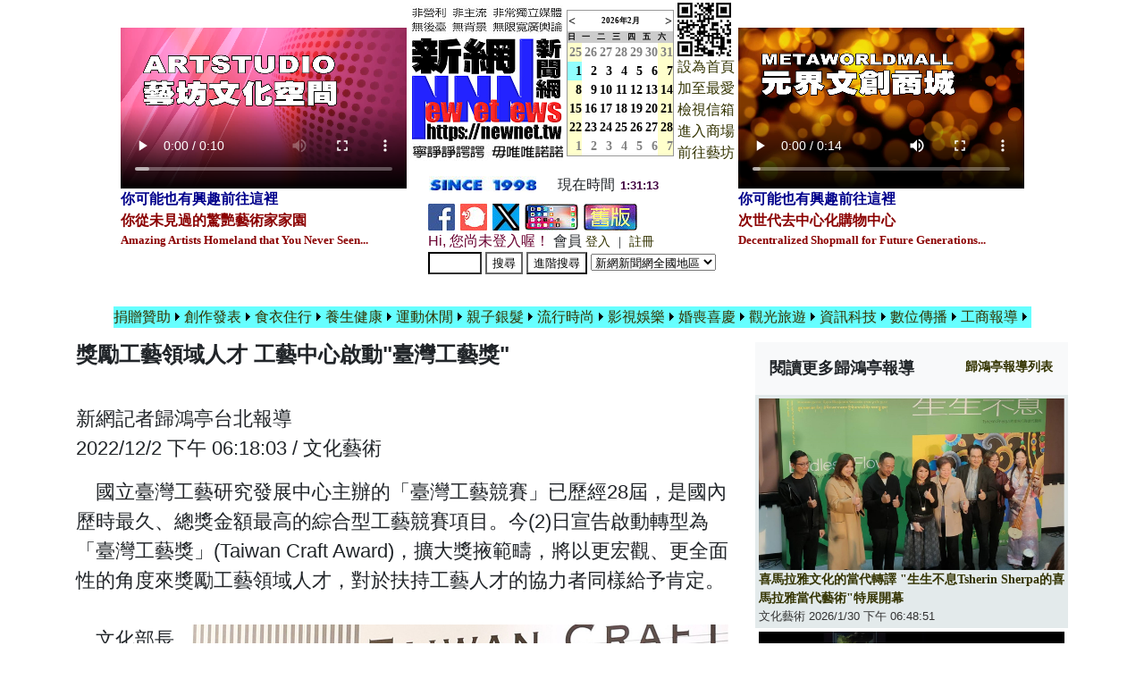

--- FILE ---
content_type: text/html; charset=utf-8
request_url: https://newnet.tw/Newsletter/news.aspx?Iinfo=4&iNumber=30150
body_size: 108500
content:

<!DOCTYPE html PUBLIC "-//W3C//DTD XHTML 1.0 Transitional//EN" "//www.w3.org/TR/xhtml1/DTD/xhtml1-transitional.dtd">
<html xmlns="//www.w3.org/1999/xhtml" >
<html xmlns="//www.w3.org/1999/xhtml" >
<html>
<head>
<meta http-equiv="Content-Type" content="text/html; charset="UTF-8">
<meta name="viewport" content="width=device-width, initial-scale=1.0" /><meta http-equiv="X-UA-Compatible" content="ie=edge" /><meta name="description" content="《新網新聞網》創立於1998年，為台灣歷史上最早成立擁有圖文與影音的原生新聞網路媒體，堅持報導文化藝術、生態環保、公益慈善、資訊科技、健康醫療與人性關懷的內容，拒絕八卦、羶腥與任何違反新聞道德條件之報導。" /><title>
	《新網新聞網》 獎勵工藝領域人才 工藝中心啟動"臺灣工藝獎" 獎勵工藝領域人才 工藝中心啟動"臺灣工藝獎"
</title><link rel="canonical" href="https://newnet.tw/Newsletter/truepapers.aspx?scal=202900&amp;sto=9" /><link rel="stylesheet" href="../assets/css/bootstrap.min.css" /><link rel="stylesheet" media="screen" href="https://newnet.tw/css/display.css" /><link rel="stylesheet" href="https://stackpath.bootstrapcdn.com/font-awesome/4.7.0/css/font-awesome.min.css" /><link rel="stylesheet" href="../assets/css/singlePage.css" />
<script src="../assets/js/jquery-3.4.1.slim.min.js"></script>
<script src="../assets/js/bootstrap.min.js"></script>
<script src="../assets/js/main.js"></script>
<link href="https://newnet.tw/styles2.css" rel="stylesheet" type="text/css" /><link rel="shortcut icon" href="../icon/icon.ico" /><link rel="icon" href="../icon/icon.ico" type="icon/ico" />
<style>
  @media (max-width: 768px) {
	  body {
		font-size: 16px;
	  }
  }
  @media (min-width: 768px) and (max-width: 1200px) {
	  body {
		font-size: 20px;  
	  }
  }
  @media (min-width: 1200px) {
	  body {
		font-size: 22px;  
	  }
  }
</style>
<script type="text/javascript">
if(document.location.protocol=='http:'){
 var Tynt=Tynt||[];Tynt.push('aUnE94sX8r4Aqlacwqm_6r'); Tynt.i = { "ap": "本文出處:《新網》" };
 (function(){var s=document.createElement('script');s.async="async";s.type="text/javascript";s.src='//tcr.tynt.com/ti.js';var h=document.getElementsByTagName('script')[0];h.parentNode.insertBefore(s,h);})();
}
</script>
<!-- END Tynt Script -->
<script type="text/javascript">

  var _gaq = _gaq || [];
  _gaq.push(['_setAccount', 'UA-38350198-1']); <!-- 麻先生 -->
  _gaq.push(['_trackPageview','/PageTooLarge/?url=' + document.location.pathname + document.location.search + '&ref=' + document.referrer]);

  (function() {
    var ga = document.createElement('script'); ga.type = 'text/javascript'; ga.async = true;
    ga.src = ('https:' == document.location.protocol ? 'https://ssl' : '//www') + '.google-analytics.com/ga.js';
    var s = document.getElementsByTagName('script')[0]; s.parentNode.insertBefore(ga, s);
  })();
</script>

<script type="text/javascript">
/*    if (document.getElementById("ctl00_txtTime") != null) {
        function showtime() {
            var now, s = "";
            now = new Date();
            document.getElementsByName("ctl00_txtTime")[0].innerHTML = now.getHours() + ":" + now.getMinutes() + ":" + now.getSeconds();
            setTimeout(showtime, 1000);
        } 
        showtime();
    } else {*/
    var myVar = setInterval(function () { myTimer() }, 1000);
    function myTimer() {
        var now = new Date();
        document.getElementById("ctl00_Timer1").innerHTML = now.getHours() + ":" + now.getMinutes() + ":" + now.getSeconds();
    }
/*    }*/
</script>
<style type="text/css">
	.Menu1_0 { background-color:white;visibility:hidden;display:none;position:absolute;left:0px;top:0px; }
	.Menu1_1 { text-decoration:none; }
	.Menu1_2 { background-color:#66FFFF;width:120px; }
	.Menu1_3 { background-color:#66FFFF; }
	.Menu1_4 { border-style:none; }
	.Menu1_5 { background-color:#66FFFF; }

</style></head>

<body leftmargin="6" topmargin="6" style="background-color:white;">
    <form method="post" action="./news.aspx?Iinfo=4&amp;iNumber=30150" onsubmit="javascript:return WebForm_OnSubmit();" id="form1" enctype="multipart/form-data">
<div class="aspNetHidden">
<input type="hidden" name="__EVENTTARGET" id="__EVENTTARGET" value="" />
<input type="hidden" name="__EVENTARGUMENT" id="__EVENTARGUMENT" value="" />
<input type="hidden" name="__LASTFOCUS" id="__LASTFOCUS" value="" />
<input type="hidden" name="__VIEWSTATE" id="__VIEWSTATE" value="/[base64]/[base64]/dHlwZT0zJmNsYXNzaWZpY2F0aW9uPea6q+mmqOaVheS6i2QUKwACFgQfAQUiPGZvbnQgc2l6ZT0nMyc+5Yu15b+X5Lq655SfPC9mb250Ph8CBTgvL25ld25ldC50dy9NZW51LmFzcHg/dHlwZT0zJmNsYXNzaWZpY2F0aW9uPeWLteW/l+S6uueUn2QUKwACFgQfAQUiPGZvbnQgc2l6ZT0nMyc+56S+5pyD56aP5YipPC9mb250Ph8CBTgvL25ld25ldC50dy9NZW51LmFzcHg/[base64]/g+eQhuirruWVhuaJgOaIkOerizwvZm9udD4fAgU2Ly9uZXduZXQudHcvTmV3c2xldHRlci9uZXdzLmFzcHg/[base64]/nTwvZm9udD4fAgU4Ly9uZXduZXQudHcvTWVudS5hc3B4P3R5cGU9MyZjbGFzc2lmaWNhdGlvbj3nlJ/[base64]/[base64]/g+WfuumHkeacg+mfv+aHieeSsOWig+mDqOaOqOWLleW7uuWci+iKseW4gua4m+WhkeihjOWLlSDlhbHlkIzmiZPpgKDlj7DngaPpppbluqci5LiN5aGR6Iqx5biCIjwvZm9udD4fAgU2Ly9uZXduZXQudHcvTmV3c2xldHRlci9uZXdzLmFzcHg/SWluZm89NCZpTnVtYmVyPTU0MDY0ZBQrAAIWBB8BBW88Zm9udCBzaXplPSczJz7oh7rljZrppKgi56ysNuasoeWkp+a7hee1lT/lkb3pgYvpgoTmmK/mqZ/mnIMi54m55bGVIOi3qOeVjOWQiOS9nOWGjeePvuWcsOeQg+eUn+WRveWNseapnzwvZm9udD4fAgU5Ly9uZXduZXQudHcvTmV3c2xldHRlci9jb21tZW50LmFzcHg/[base64]/SWluZm89NCZpTnVtYmVyPTU0MDMyZBQrAAIWBB8BBYABPGZvbnQgc2l6ZT0nMyc+56ysMuWxhue2oOiJsuS/neiCsiLlpKfohbPljbDnjY4i5YW456+E6L6y5Y+L6YGN5Y+K5YWo6Ie6IOWFseWQjOW7uuani+iHuueBo+eUn+aFi+e2k+a/n+eUoualremHjeimgeWfuuekjjwvZm9udD4fAgU5Ly9uZXduZXQudHcvTmV3c2xldHRlci9jb21tZW50LmFzcHg/[base64]/SWluZm89NCZpTnVtYmVyPTU0MDAxZBQrAAIWBB8BBXU8Zm9udCBzaXplPSczJz7lrojorbfmo67mnpfnlJ/mhYsg5oyv6IiI5bGx5p2R57aT5r+fIOmmluazouael+S4i+e2k+a/n+eUouWTgempl+itiemWi+WVn+i+suael+WFseeUn+aWsOWlkeapnzwvZm9udD4fAgU2Ly9uZXduZXQudHcvTmV3c2xldHRlci9uZXdzLmFzcHg/[base64]/[base64]/[base64]/kuI3mga/nmoTov7Tpn7MiIDIwMjXkurrmrIrol53ooZPnlJ/[base64]/dHlwZT0zJmNsYXNzaWZpY2F0aW9uPeWul+aVmeWTsuWtuGQUKwACFgQfAQUiPGZvbnQgc2l6ZT0nMyc+57WC55Sf5a2457+SPC9mb250Ph8CBTgvL25ld25ldC50dy9NZW51LmFzcHg/dHlwZT0zJmNsYXNzaWZpY2F0aW9uPee1gueUn+WtuOe/kmQUKwACFgQfAQUiPGZvbnQgc2l6ZT0nMyc+5rCR5L+X5Y+k6LmfPC9mb250Ph8CBTgvL25ld25ldC50dy9NZW51LmFzcHg/dHlwZT0zJmNsYXNzaWZpY2F0aW9uPeawkeS/[base64]/g+W4tumgmOaVo+atpeiHuuWMl+WfjuS4rSDmiZPplovlj6TouZ/[base64]/[base64]/SWluZm89NCZpTnVtYmVyPTU0MDg5ZBQrAAIWBB8BBWU8Zm9udCBzaXplPSczJz7pvYrmn4/mnpfooZvmmJ/[base64]/[base64]/SWluZm89NCZpTnVtYmVyPTU0MTc1ZBQrAAIWBB8BBUg8Zm9udCBzaXplPSczJz7nrKw0NeWxhuihjOaUv+mZouaWh+WMlueNjuiHquWNs+aXpei1t+WPl+eQhuaOqOiWpjwvZm9udD4fAgU2Ly9uZXduZXQudHcvTmV3c2xldHRlci9uZXdzLmFzcHg/[base64]/SWluZm89NCZpTnVtYmVyPTU0MTY0ZBQrAAIWBB8BBWI8Zm9udCBzaXplPSczJz7orpPkuJbnlYzplrHoroDoh7rngaPoqK3oqIgg5ZyL5a625ZyW5pu46aSo6IiJ6KGM5p6X56OQ6IGz5omL56i/5o2Q6LSI5YSA5byPPC9mb250Ph8CBTYvL25ld25ldC50dy9OZXdzbGV0dGVyL25ld3MuYXNweD9JaW5mbz00JmlOdW1iZXI9NTQxNTBkFCsAAhYEHwEFVTxmb250IHNpemU9JzMnPiLlj6Tpn7vmgqDpgaAt5Lq66ZaT5ZyL5a+26Zmz5ay/5pyx55qE5Y2X566h6aKo6I+vIuaWsOabuOeZvOihqDwvZm9udD4fAgU5Ly9uZXduZXQudHcvTmV3c2xldHRlci9jb21tZW50LmFzcHg/[base64]/SWluZm89NCZpTnVtYmVyPTU0MTQyZBQrAAIWBB8BBU48Zm9udCBzaXplPSczJz7oh7rlj7LljZoi6L2J5qmfIueJueWxleWbnumhp+iHuueBo+Wls+WtkOeZvuW5tOenu+WLleWPsjwvZm9udD4fAgU2Ly9uZXduZXQudHcvTmV3c2xldHRlci9uZXdzLmFzcHg/SWluZm89NCZpTnVtYmVyPTU0MTE5ZBQrAAIWBB8BBZcBPGZvbnQgc2l6ZT0nMyc+5ZyL56CU6Zmi55So5oyH5qiZ6Kqq5pWF5LqL56u26LO9ICLlho3nlJ/[base64]/[base64]/SWluZm89NSZpTnVtYmVyPTU0NDkxZBQrAAIWBB8BBXA8Zm9udCBzaXplPSczJz7oh7rmlofppKgi5paH5a246aSo5a625pePIui/juaWsCDlmInnvqnmoYPlnJLmloflrbjppKjmraPlvI/liqDlhaXlhbHmjqjmloflrbjmt7HogJXlnKjlnLA8L2ZvbnQ+HwIFNi8vbmV3bmV0LnR3L05ld3NsZXR0ZXIvbmV3cy5hc3B4P0lpbmZvPTQmaU51bWJlcj01NDA5OWQUKwACFgQfAQVlPGZvbnQgc2l6ZT0nMyc+5a2r5aSn5bed5pWZ5o6I5omL56i/5o2Q6LSIIOWci+WcluWGjea3u+iHuueBo+WOn+S9j+awkeaWh+WtuOWPsuaWmemHjeimgeizh+a6kDwvZm9udD4fAgU2Ly9uZXduZXQudHcvTmV3c2xldHRlci9uZXdzLmFzcHg/SWluZm89NCZpTnVtYmVyPTU0MDk0ZBQrAAIWBB8BBW48Zm9udCBzaXplPSczJz7mlofljJbpg6joiIfkup7mtLLol53ooZPmlofnjbvluqvlkIjkvZzllZ/[base64]/SWluZm89NCZpTnVtYmVyPTU0MDc3ZBQrAAIWBB8BBV08Zm9udCBzaXplPSczJz7nrKw1MOWxhumHkem8jueNjuWNs+aXpei1t+WPl+eQhuWgseWQjSDmr4/njY7poIXnjY7ph5Hmj5Dpq5jngroyMOiQrOWFgzwvZm9udD4fAgU2Ly9uZXduZXQudHcvTmV3c2xldHRlci9uZXdzLmFzcHg/SWluZm89NCZpTnVtYmVyPTU0MDc1ZBQrAAIWBB8BBW88Zm9udCBzaXplPSczJz7lhazlhbHlh7rlgJ/mrIrnrKwy6ZqO5q616Kmm6L6m6aaW5pyf6KOc5YSf6YWs6YeR56qB56C05Y2D6JCsIOezu+e1seaMgee6jOmWi+aUvueZu+iomOS4rTwvZm9udD4fAgU2Ly9uZXduZXQudHcvTmV3c2xldHRlci9uZXdzLmFzcHg/SWluZm89NCZpTnVtYmVyPTU0MDQ4ZBQrAAIWBB8BBXw8Zm9udCBzaXplPSczJz7pgI/oppbmloflrbjmlLnnt6jlvbHoppbnlJ/[base64]/[base64]/[base64]/keeZvuS9jeWci+WFp+WkluS9nOWutuitr+iAheiXneihk+WJteS9nOiAheWxlemWi+WwjeipsTwvZm9udD4fAgU5Ly9uZXduZXQudHcvTmV3c2xldHRlci9jb21tZW50LmFzcHg/[base64]/PGZvbnQgc2l6ZT0nMyc+MjAyNeiHuueBo+aWh+WtuOe/[base64]/[base64]/[base64]/SWluZm89NSZpTnVtYmVyPTU0NTMzZBQrAAIWBB8BBWw8Zm9udCBzaXplPSczJz7nnb3pgZU15bm0IOaenOmZgOWKh+WgtCLnlJ/lkb3kuK3mnIDnvo7lpb3nmoQ15YiG6ZCYIumfs+aoguWKh+WGjeaOgOS6uueUn+aDheaEn+miqOaatDwvZm9udD4fAgU5Ly9uZXduZXQudHcvTmV3c2xldHRlci9jb21tZW50LmFzcHg/[base64]/SWluZm89NSZpTnVtYmVyPTU0NTI0ZBQrAAIWBB8BBWM8Zm9udCBzaXplPSczJz7mhJ/lj5foiIfnp5HmioDlhbHnlJ/nmoTov5HmnKrkvoYgTlRUMjAyNiLol53mg7PmmKXlpKki5a6j5ZGKOeaqlOevgOebrueZu+WgtDwvZm9udD4fAgU5Ly9uZXduZXQudHcvTmV3c2xldHRlci9jb21tZW50LmFzcHg/SWluZm89NSZpTnVtYmVyPTU0NTIzZBQrAAIWBB8BBYkBPGZvbnQgc2l6ZT0nMyc+5aSn5qSN6Iux5qyh5oyH5o+u5ZyL6Ie65Lqk6KW/6LKd5rWB5aOr5bCP5o+Q55C05aSn6LO96aaW542O5py056eA6Jed6aaW5bqm5L6G6Ie6IOiprumHi+WMl+atkOelnuipseeahOmfs+aoguaDs+WDjzwvZm9udD4fAgU2Ly9uZXduZXQudHcvTmV3c2xldHRlci9uZXdzLmFzcHg/[base64]/[base64]/[base64]/SWluZm89NCZpTnVtYmVyPTU0MTcwZBQrAAIWBB8BBXw8Zm9udCBzaXplPSczJz7ku6Xot6jln5/ngrrot6/[base64]/[base64]/[base64]/SWluZm89NSZpTnVtYmVyPTU0NTEyZBQrAAIWBB8BBXk8Zm9udCBzaXplPSczJz7kuK3oj6/[base64]/[base64]/[base64]/SWluZm89NSZpTnVtYmVyPTU0NTA4ZBQrAAIWBB8BBU88Zm9udCBzaXplPSczJz4yNeW5tOacquiuiuiInui4j+aguOW/[base64]/SWluZm89NSZpTnVtYmVyPTU0NTA1ZBQrAAIWBB8BBWw8Zm9udCBzaXplPSczJz5UU0/nrKwxNeWxhiLmmI7ml6XkuYvmmJ8iIOmZtum6peWPr+mMouaso+S7pemfs+aoguWVn+eoi+ermeS4iuS6pOmfv+iInuWPsOi/juWQkeacquS+hjwvZm9udD4fAgU2Ly9uZXduZXQudHcvTmV3c2xldHRlci9uZXdzLmFzcHg/SWluZm89NCZpTnVtYmVyPTU0MTQ2ZBQrAAIWBB8BBY8BPGZvbnQgc2l6ZT0nMyc+5b6e5a6k5YWn5qiC5Yiw5Lqk6Z+/5qiC6Iie5Y+wIE5TT+m7g+S/iuaWh+iIh+Wlveaci+WPi+WAkeWupOWFp+aogumfs+aoguevgOS7peWkmumHjemdouiyjOWxleePvumfs+aogua3seW7o+W6puiIh+WTgeWRszwvZm9udD4fAgU5Ly9uZXduZXQudHcvTmV3c2xldHRlci9jb21tZW50LmFzcHg/[base64]/l+WcqOmbsumchCDlrZTmmK3poIbmnY7lho3piJDmlr3mmKXojILpg63miJDmqLXmqIrmuZjmv7Hoga/[base64]/juWQkeaWsOevh+eroDwvZm9udD4fAgU2Ly9uZXduZXQudHcvTmV3c2xldHRlci9uZXdzLmFzcHg/SWluZm89NCZpTnVtYmVyPTU0MTM4ZBQrAAIWBB8BBVU8Zm9udCBzaXplPSczJz7mnLHlrpfmhbbmiZPmk4rmqILlnJg0MOatsueUn+aXpeWGjeWHuueZvCAiSlBHIDIuMCLmraPlvI/kuqTmo5I8L2ZvbnQ+HwIFOS8vbmV3bmV0LnR3L05ld3NsZXR0ZXIvY29tbWVudC5hc3B4P0lpbmZvPTUmaU51bWJlcj01NDUwMGQUKwACFgQfAQVfPGZvbnQgc2l6ZT0nMyc+IueZvem3uum3pS3nkrDlooPoiIfol53ooZPnmoTkuqTpn7/mm7IiLeiMg+aPmua4heapn+i7iuaOkuawo+euoeWJteS9nOWxlTwvZm9udD4fAgU2Ly9uZXduZXQudHcvTmV3c2xldHRlci9uZXdzLmFzcHg/[base64]/[base64]/[base64]/g+WgtOWfnzwvZm9udD4fAgU2Ly9uZXduZXQudHcvTmV3c2xldHRlci9uZXdzLmFzcHg/SWluZm89NCZpTnVtYmVyPTU0MTI4ZBQrAAIWBB8BBWU8Zm9udCBzaXplPSczJz7nrKwzN+WxhuWCs+iXnemHkeabsueNjjHmnIgx5pel6IezMuaciDLml6XplovmlL7loLHlkI0g5Yi25bqm6Kq/[base64]/SWluZm89NSZpTnVtYmVyPTU0NDk3ZBQrAAIWBB8BBWI8Zm9udCBzaXplPSczJz7mjIfmj67opb/[base64]/[base64]/[base64]/SWluZm89NSZpTnVtYmVyPTU0NDk0ZBQrAAIWBB8BBVI8Zm9udCBzaXplPSczJz5OU0/mlJzmiYvlsI/[base64]/SWluZm89NCZpTnVtYmVyPTU0MTE2ZBQrAAIWBB8BBVw8Zm9udCBzaXplPSczJz7ooZvmrabnh5/pn7PmqILmnIPov47mjqUyMDI25bm0IEFCQU/pmL/[base64]/SWluZm89NCZpTnVtYmVyPTU0MTE0ZBQrAAIWBB8BBX08Zm9udCBzaXplPSczJz7nhJroho/nubzmmbfoi6boroDliLDllY/pgZPpnYjlsbHov73lsIvkurrnlJ/[base64]/[base64]/[base64]/kvY/msJHml4/mlofljJbos4fnlKLph43opoHlgrPntbHlt6Xol53lr6norbDmnIPmsbrorbDnmbvpjIQi5Y2R5Y2X5pePdHUndHUn5pyo6ZuVIueCuumHjeimgeWCs+e1seW3peiXneaaqOiqjeWumuS/neWtmOiAhUhha3Xlk4jlj6Qo6Zmz5paH55SfKTwvZm9udD4fAgU2Ly9uZXduZXQudHcvTmV3c2xldHRlci9uZXdzLmFzcHg/SWluZm89NCZpTnVtYmVyPTU0MTAxZBQrAAIWBB8BBWM8Zm9udCBzaXplPSczJz7mlrDljJfluILnvo7ooZPppKjllZ/li5UiMjAyNiDmlrDnvo7ol53lu4oi5b615Lu2IOWNs+aXpei1t+mWi+aUvue3muS4iueUs+irizwvZm9udD4fAgU2Ly9uZXduZXQudHcvTmV3c2xldHRlci9uZXdzLmFzcHg/SWluZm89NCZpTnVtYmVyPTU0MTAwZBQrAAIWBB8BBVQ8Zm9udCBzaXplPSczJz7lj7DljJfmhJvmqILnrqHlvKbmqILlnJg0MOmAseW5tCDnjbvmvJTppqzli5Ii5Y2D5Lq65Lqk6Z+/5puyIjwvZm9udD4fAgU5Ly9uZXduZXQudHcvTmV3c2xldHRlci9jb21tZW50LmFzcHg/[base64]/[base64]/[base64]/pn5PlvrfniL4i5b2M6LO95LqeIuaaqOiBluiqleS6pOmfv+WQiOWUsemBuOeyuTwvZm9udD4fAgU5Ly9uZXduZXQudHcvTmV3c2xldHRlci9jb21tZW50LmFzcHg/[base64]/5o6l6Ie654Gj6Z+z5qiC6IiH5q235Y+y6KiY5oa2IE5UU0/lnIvnq4voh7rngaPkuqTpn7/[base64]/[base64]/[base64]/[base64]/[base64]/SWluZm89NCZpTnVtYmVyPTU0MDc2ZBQrAAIWBB8BBWo8Zm9udCBzaXplPSczJz7lsI/mj5DnkLTlrrbljaHnk6bnp5Hmlq/mlJzmiYvmjIfmj67okZvmi4nlpKvoiIdOU0/[base64]/lsZUi6ZaL5bmVPC9mb250Ph8CBTkvL25ld25ldC50dy9OZXdzbGV0dGVyL2NvbW1lbnQuYXNweD9JaW5mbz01JmlOdW1iZXI9NTQ0NzhkFCsAAhYEHwEFiQE8Zm9udCBzaXplPSczJz7mlrDljJfluILnvo7ooZPppKjliqDlhaXopb/[base64]/[base64]/[base64]/[base64]/[base64]/[base64]/SWluZm89NCZpTnVtYmVyPTU0MDYxZBQrAAIWBB8BBWg8Zm9udCBzaXplPSczJz4yMDAx5bm06IyDLuWFi+iQiuacrOWci+mam+mLvOeQtOWkp+izvemHkeeJjOatkOWYiS7ogq/[base64]/[base64]/mnpfoo73pgKAi5o+t6Zyy5p+P5p6X5oSb5qiC56eY5Y+yPC9mb250Ph8CBTYvL25ld25ldC50dy9OZXdzbGV0dGVyL25ld3MuYXNweD9JaW5mbz00JmlOdW1iZXI9NTQwNTFkFCsAAhYEHwEFXzxmb250IHNpemU9JzMnPjIwMjXoh7rngaPplrHoroDnr4DllZ/[base64]/[base64]/t+eGseaDheS6kuWLleaQtuWFiOaPremcsuS6rOWKh+mfs+aoguWKh+aWsOmiqOiyjDwvZm9udD4fAgU2Ly9uZXduZXQudHcvTmV3c2xldHRlci9uZXdzLmFzcHg/[base64]/[base64]/SWluZm89NCZpTnVtYmVyPTU0MDM3ZBQrAAIWBB8BBXY8Zm9udCBzaXplPSczJz7ntIDlv7Xola3mlq/loZTnp5Hntq3lpZHpgJ3kuJY1MOmAseW5tCDmlrDosaHpgoDlkInniL7nibnkvK/moLzmlJzmiYvljJfluILkuqTmjJHmiLDpm5nljZTlpY/mm7I8L2ZvbnQ+HwIFOS8vbmV3bmV0LnR3L05ld3NsZXR0ZXIvY29tbWVudC5hc3B4P0lpbmZvPTUmaU51bWJlcj01NDQ2MmQUKwACFgQfAQVIPGZvbnQgc2l6ZT0nMyc+MjAyNiBDUkVBVE9SU+WJteS9nC/noJTnmbzmlK/[base64]/[base64]/[base64]/lipvnjY7mmqjnrKwxN+WxhuaWh+mmqOeNjumgkueNjjwvZm9udD4fAgU2Ly9uZXduZXQudHcvTmV3c2xldHRlci9uZXdzLmFzcHg/SWluZm89NCZpTnVtYmVyPTU0MDI0ZBQrAAIWBB8BBVo8Zm9udCBzaXplPSczJz4i5qmf56We56WtVT5OPkk+VD5FPkQi6Iie5YuV5pyq5L6G55qE56eR5oqA56We6KmxIOWMl+iXneS4reW/g+eZu+WgtDwvZm9udD4fAgU5Ly9uZXduZXQudHcvTmV3c2xldHRlci9jb21tZW50LmFzcHg/[base64]/SWluZm89NCZpTnVtYmVyPTU0MDIxZBQrAAIWBB8BBUw8Zm9udCBzaXplPSczJz7mlofnrZbpmaLmlJzmiYvph5HppqzlibXmipXljp/[base64]/[base64]/SWluZm89NCZpTnVtYmVyPTU0MDE2ZBQrAAIWBB8BBUw8Zm9udCBzaXplPSczJz4i5Lul5qiC5pyD5a6iMi4wIiDprY/lvrfmm7zmlJzmiYtOU0/pm5npn7PmqILmnIPnmbvloLQ8L2ZvbnQ+HwIFOS8vbmV3bmV0LnR3L05ld3NsZXR0ZXIvY29tbWVudC5hc3B4P0lpbmZvPTUmaU51bWJlcj01NDQ0OGQUKwACFgQfAQVjPGZvbnQgc2l6ZT0nMyc+5Z2O5Z+O6YeR5qOV5qua542O5b6X5Li76Zi/[base64]/SWluZm89NCZpTnVtYmVyPTU0MDA2ZBQrAAIWBB8BBXU8Zm9udCBzaXplPSczJz5UU0/ov47mjqXpppbluK3mjIfmj64g6YeM5p+P55Ge5aWR5bm05bqV5pqW6Lqr5Lqu55u4IOaEn+aBqeevgOeJueWIpeS8geeVq+mfs+aoguacg+WVn+WLleaWsOeroDwvZm9udD4fAgU2Ly9uZXduZXQudHcvTmV3c2xldHRlci9uZXdzLmFzcHg/SWluZm89NCZpTnVtYmVyPTU0MDA1ZBQrAAIWBB8BBVI8Zm9udCBzaXplPSczJz7ms5XlvI/[base64]/l+W3peWFseevieiHuueBo+aWh+WMlumiqOaZrzwvZm9udD4fAgU2Ly9uZXduZXQudHcvTmV3c2xldHRlci9uZXdzLmFzcHg/SWluZm89NCZpTnVtYmVyPTU0MDA0ZBQrAAIWBB8BBVo8Zm9udCBzaXplPSczJz7lnKjooZvmrabnh5/ogb3opovpm7LploDoiJ7pm4Yi6Zec5LiN5o6J55qE6ICz5py1IueNqOS4gOeEoeS6jOeJiOacrDwvZm9udD4fAgU2Ly9uZXduZXQudHcvTmV3c2xldHRlci9uZXdzLmFzcHg/[base64]/[base64]/kuioiOeVqyDoh7rngaPlsIjmpa3kv67lvqnkurrmiY3miJDlip/kv4Poh7rmorXpm5nlkJHkuqTmtYE8L2ZvbnQ+HwIFNi8vbmV3bmV0LnR3L05ld3NsZXR0ZXIvbmV3cy5hc3B4P0lpbmZvPTQmaU51bWJlcj01Mzk5N2QUKwACFgQfAQVYPGZvbnQgc2l6ZT0nMyc+5p+P5p6X5oSb5qiC5pSc5omL5ZyL5a626Z2S5bm05Lqk6Z+/[base64]/[base64]/[base64]/[base64]/SWluZm89NCZpTnVtYmVyPTUzOTg1ZBQrAAIWBB8BBUs8Zm9udCBzaXplPSczJz4i6LKT6Zqx6buR56m5IueVmee1puWKh+WgtOeahOS4gOm7nuWPpumhnuaAneiAg+epuumWkzwvZm9udD4fAgU5Ly9uZXduZXQudHcvTmV3c2xldHRlci9jb21tZW50LmFzcHg/SWluZm89NSZpTnVtYmVyPTU0NDM2ZBQrAAIWBB8BBW48Zm9udCBzaXplPSczJz7pgaDmtIvlkIjkvZzmraPlvI/llZ/[base64]/teiHuueBo+mfs+aoguW3qOaTmOmmrOawtOm+jemAneS4ljEw6YCx5bm0IOiIiei+pueJueWxlemfs+aoguacg+mHjeePvuWkp+W4q+miqOmHhzwvZm9udD4fAgU2Ly9uZXduZXQudHcvTmV3c2xldHRlci9uZXdzLmFzcHg/[base64]/[base64]/[base64]/[base64]/[base64]/neitiemHkeS5i+esrDPmlrnmk5Tkv53llq7kvY3oqLHlj6/[base64]/nk6bkvZzpmbPpoIbmt7vnlbbpgbjlibXmnIPnkIbkuovplbc8L2ZvbnQ+HwIFNi8vbmV3bmV0LnR3L05ld3NsZXR0ZXIvbmV3cy5hc3B4P0lpbmZvPTQmaU51bWJlcj01Mzk1OWQUKwACFgQfAQVyPGZvbnQgc2l6ZT0nMyc+55m95pmdMTDpgLHlubTplovllZ/[base64]/[base64]/mtLvol53ooZM8L2ZvbnQ+HwIFOC8vbmV3bmV0LnR3L01lbnUuYXNweD90eXBlPTMmY2xhc3NpZmljYXRpb24955Sf5rS76Jed6KGTZBQrAAIWBB8BBSI8Zm9udCBzaXplPSczJz7po5/ooaPkvY/ooYw8L2ZvbnQ+HwIFMS8vbmV3bmV0LnR3L01lbnUuYXNweD90eXBlPTImY2hhbm5lbD3po5/ooaPkvY/ooYwUKwAFBQ8wOjAsMDoxLDA6MiwwOjMUKwACFgQfAQUiPGZvbnQgc2l6ZT0nMyc+576O6aWM6aWV6aSuPC9mb250Ph8CBTgvL25ld25ldC50dy9NZW51LmFzcHg/dHlwZT0zJmNsYXNzaWZpY2F0aW9uPee+jumljOmllemkrmQUKwACFgQfAQUiPGZvbnQgc2l6ZT0nMyc+5pyN6KOd6aO+5ZOBPC9mb250Ph8CBTgvL25ld25ldC50dy9NZW51LmFzcHg/dHlwZT0zJmNsYXNzaWZpY2F0aW9uPeacjeijnemjvuWTgWQUKwACFgQfAQUiPGZvbnQgc2l6ZT0nMyc+5bGF5a626KOd5r2iPC9mb250Ph8CBTgvL25ld25ldC50dy9NZW51LmFzcHg/dHlwZT0zJmNsYXNzaWZpY2F0aW9uPeWxheWutuijnea9omQUKwACFgQfAQUiPGZvbnQgc2l6ZT0nMyc+5Lqk6YCa6YGL6Ly4PC9mb250Ph8CBTgvL25ld25ldC50dy9NZW51LmFzcHg/dHlwZT0zJmNsYXNzaWZpY2F0aW9uPeS6pOmAmumBi+i8uGQUKwACFgQfAQUiPGZvbnQgc2l6ZT0nMyc+6aSK55Sf5YGl5bq3PC9mb250Ph8CBTEvL25ld25ldC50dy9NZW51LmFzcHg/dHlwZT0yJmNoYW5uZWw96aSK55Sf5YGl5bq3FCsABQUPMDowLDA6MSwwOjIsMDozFCsAAhYEHwEFIjxmb250IHNpemU9JzMnPumGq+eZguS/[base64]/ntKDprq7prZrntqDojLblkpbllaHlj6/[base64]/llq7lrZTpgZTmlofopb/nhKHnl5XlvI/kubPmiL/liIfpmaTmiYvooZMiPC9mb250Ph8CBTkvL25ld25ldC50dy9OZXdzbGV0dGVyL2NvbW1lbnQuYXNweD9JaW5mbz01JmlOdW1iZXI9NTQ1MjBkFCsAAhYEHwEFoQE8Zm9udCBzaXplPSczJz7mjqjli5XmpbXnsKHljJbnhaforbfmqKHlvI/[base64]/[base64]/SWluZm89NCZpTnVtYmVyPTU0MTIxZBQrAAIWBB8BBYMBPGZvbnQgc2l6ZT0nMyc+572V6KaL5ZK95ZaJ5bCP5ZS+6IW655mMIOael+WPo+mVt+W6muaOoeeUqOWWruWtlOmBlOaWh+ilv+WFp+Wkluikh+WQiOWWieS/neeVmeaJi+ihk+WKqeeXheS6uuaKl+eZjOS4jeWkseiBsjwvZm9udD4fAgU5Ly9uZXduZXQudHcvTmV3c2xldHRlci9jb21tZW50LmFzcHg/[base64]/55eF6Laz5oKj6ICF5oiQ5Yqf5L+d6LazPC9mb250Ph8CBTkvL25ld25ldC50dy9OZXdzbGV0dGVyL2NvbW1lbnQuYXNweD9JaW5mbz01JmlOdW1iZXI9NTQ0NjVkFCsAAhYEHwEFXDxmb250IHNpemU9JzMnPuS/neWBpemjn+WTgeacjeeUqOiXpeeJqemAoOaIkOiDuOaCtuiDuOeXmyDlj6/og73mmK/po5/[base64]/lrpo8L2ZvbnQ+HwIFNi8vbmV3bmV0LnR3L05ld3NsZXR0ZXIvbmV3cy5hc3B4P0lpbmZvPTQmaU51bWJlcj01NDAzOWQUKwACFgQfAQV/PGZvbnQgc2l6ZT0nMyc+6Ie65aSn6Yar6Zmi54K65b+D5pCP6YGO57ep55eF5Lq66ZaL5ZWf5rK755mC5paw57SA5YWDIOWFqOWPsOmmluW6puWwjuWFpSLpm5nohZTnhKHlsI7nt5rlv4Plvovoqr/[base64]/[base64]/SWluZm89NSZpTnVtYmVyPTU0NDQyZBQrAAIWBB8BBWw8Zm9udCBzaXplPSczJz7pn7/mh4nkuJbnlYzns5blsL/nl4Xml6Ug5b6e5a625bqt5qCh5ZyS6Iez6IG35aC05omT6YCg56ysMeWei+ezluWwv+eXheeFp+itt+aWsOiXjeWcljwvZm9udD4fAgU5Ly9uZXduZXQudHcvTmV3c2xldHRlci9jb21tZW50LmFzcHg/[base64]/g+iHnyDplovlibXmnKvmnJ/[base64]/nl4XlubTpkZEi55m86KGoIOmdkuWjr+W5tOezluWwv+eXheaatOWinjI1JeWAoeitsOWFqOawkea4m+ezljwvZm9udD4fAgU5Ly9uZXduZXQudHcvTmV3c2xldHRlci9jb21tZW50LmFzcHg/[base64]/[base64]/dHlwZT0zJmNsYXNzaWZpY2F0aW9uPemrlOiCsua0u+WLlWQUKwACFgQfAQUiPGZvbnQgc2l6ZT0nMyc+5pyJ5rCn5YGl6LqrPC9mb250Ph8CBTgvL25ld25ldC50dy9NZW51LmFzcHg/dHlwZT0zJmNsYXNzaWZpY2F0aW9uPeacieawp+WBpei6q2QUKwACFgQfAQUiPGZvbnQgc2l6ZT0nMyc+5a+154mp5LiW55WMPC9mb250Ph8CBTgvL25ld25ldC50dy9NZW51LmFzcHg/dHlwZT0zJmNsYXNzaWZpY2F0aW9uPeWvteeJqeS4lueVjGQUKwACFgQfAQUiPGZvbnQgc2l6ZT0nMyc+6Iqx5pyo5ZyS6JedPC9mb250Ph8CBTgvL25ld25ldC50dy9NZW51LmFzcHg/dHlwZT0zJmNsYXNzaWZpY2F0aW9uPeiKseacqOWckuiXnWQUKwACFgQfAQUiPGZvbnQgc2l6ZT0nMyc+56S+5Y2A54ef6YCgPC9mb250Ph8CBTgvL25ld25ldC50dy9NZW51LmFzcHg/[base64]/[base64]/[base64]/nh5/[base64]/dHlwZT0zJmNsYXNzaWZpY2F0aW9uPeeOqeWFt+mBiuaIsmQUKwACFgQfAQUiPGZvbnQgc2l6ZT0nMyc+5pWZ6IKy5a2456iLPC9mb250Ph8CBTgvL25ld25ldC50dy9NZW51LmFzcHg/[base64]/SWluZm89NCZpTnVtYmVyPTU0MTgxZBQrAAIWBB8BBXY8Zm9udCBzaXplPSczJz7kuK3lpK7lpKflrbjmlrDmiJDnq4si5rOV5b6L6IiH5pS/5bqc5a2457O7IiDln7nogrLlhbzlhbfms5XlvovmgJ3ntq3oiIfmlL/[base64]/SWluZm89NCZpTnVtYmVyPTU0MTYxZBQrAAIWBB8BBWI8Zm9udCBzaXplPSczJz7mr4/[base64]/seaogumDqDwvZm9udD4fAgU2Ly9uZXduZXQudHcvTmV3c2xldHRlci9uZXdzLmFzcHg/SWluZm89NCZpTnVtYmVyPTU0MTMyZBQrAAIWBB8BBVA8Zm9udCBzaXplPSczJz7kuIDnm57nm57lvq7lhYkg6bm/[base64]/[base64]/kuaWsOimlumHjjwvZm9udD4fAgU2Ly9uZXduZXQudHcvTmV3c2xldHRlci9uZXdzLmFzcHg/[base64]/SWluZm89NCZpTnVtYmVyPTUzOTgxZBQrAAIWBB8BBSI8Zm9udCBzaXplPSczJz7pgIDkvJHnlJ/[base64]/[base64]/[base64]/[base64]/SWluZm89NCZpTnVtYmVyPTU0MTA0ZBQrAAIWBB8BBVY8Zm9udCBzaXplPSczJz7pnZLogZrpu57ljJbouqvpnZLlubTlvJXot6/kurog5Y2U5Yqp5a+m6LiQ5omT6YCg5Zyw5pa55paw5YuV6IO9PC9mb250Ph8CBTYvL25ld25ldC50dy9OZXdzbGV0dGVyL25ld3MuYXNweD9JaW5mbz00JmlOdW1iZXI9NTQwODdkFCsAAhYEHwEFYDxmb250IHNpemU9JzMnPjIwMjXoh7rngaPlnIvpmpvlrbjnlJ/libXmhI/oqK3oqIjlpKfos70g6Ie654Gj5a245a2Q5YuH5aWq5bm05bqm5pyA5aSn542OPC9mb250Ph8CBTYvL25ld25ldC50dy9OZXdzbGV0dGVyL25ld3MuYXNweD9JaW5mbz00JmlOdW1iZXI9NTQwNzJkFCsAAhYEHwEFaDxmb250IHNpemU9JzMnPuWci+eItue0gOW/[base64]/[base64]/[base64]/ljbPnlJ/mtLs656eR5oqA5Lq65paH5YWx6Iie55qE5Zyo5Zyw5a+m6LiQ6IiH5ZyL6Zqb5bCN6KmxIjwvZm9udD4fAgU2Ly9uZXduZXQudHcvTmV3c2xldHRlci9uZXdzLmFzcHg/SWluZm89NCZpTnVtYmVyPTU0MDM4ZBQrAAIWBB8BBXg8Zm9udCBzaXplPSczJz7mlZnogrLpg6jmlbjkvY3mlZnmoYjoga/lkIjpoJLnjY7lhbjnpq4g5bGV54++5pWZ5bir5Ym15paw5Yqb6YePIOaUnOaJi+WFseWJteaZuuaFp+WtuOe/kuaWsOWFuOevhDwvZm9udD4fAgU2Ly9uZXduZXQudHcvTmV3c2xldHRlci9uZXdzLmFzcHg/[base64]/[base64]/[base64]/[base64]/[base64]/55SoIOaWh+WMlumDqOaOqOalteiHtOiKseWFiem7nuaVuOaUu+eVpTwvZm9udD4fAgU2Ly9uZXduZXQudHcvTmV3c2xldHRlci9uZXdzLmFzcHg/[base64]/dHlwZT0zJmNsYXNzaWZpY2F0aW9uPembu+W9seS4lueVjBQrAAQFCzA6MCwwOjEsMDoyFCsAAhYEHwEFjAE8Zm9udCBzaXplPSczJz7lvbHoppbogb3kuK3lv4PmnIDmh4LlvbHov7fnmoTogZboqpXlhIDlvI/[base64]/olrDlsIHlkI4i54uA5rOBIumHkeeNjjwvZm9udD4fAgU5Ly9uZXduZXQudHcvTmV3c2xldHRlci9jb21tZW50LmFzcHg/SWluZm89NSZpTnVtYmVyPTU0NDYzZBQrAAIWBB8BBWE8Zm9udCBzaXplPSczJz4yMDI156ysNjLlsYbph5HppqznjY7lvpfnjY7lkI3llq4g5by16ZyH6IyD5Yaw5Yaw5bid5ZCO5pyA5L2z5b2x54mHIuWkp+a/myI8L2ZvbnQ+HwIFNi8vbmV3bmV0LnR3L05ld3NsZXR0ZXIvbmV3cy5hc3B4P0lpbmZvPTQmaU51bWJlcj01NDAyOGQUKwACFgQfAQUiPGZvbnQgc2l6ZT0nMyc+6Zu76KaW6J6i5bmVPC9mb250Ph8CBTgvL25ld25ldC50dy9NZW51LmFzcHg/dHlwZT0zJmNsYXNzaWZpY2F0aW9uPembu+imluieouW5lWQUKwACFgQfAQUiPGZvbnQgc2l6ZT0nMyc+5YuV5ryr5ZCM5Lq6PC9mb250Ph8CBTgvL25ld25ldC50dy9NZW51LmFzcHg/[base64]/[base64]/SWluZm89NCZpTnVtYmVyPTU0MTQ4ZBQrAAIWBB8BBWk8Zm9udCBzaXplPSczJz7oh7rljZrppKgi5pC25pWRU29sMzrnkrDlooPoqr/mn6XooYzli5Ui5q2j5byP5ZWf5YuVIOmCgOWFqOawkeWMlui6q+aYn+mam+WuiOitt+iAhTwvZm9udD4fAgU2Ly9uZXduZXQudHcvTmV3c2xldHRlci9uZXdzLmFzcHg/[base64]/[base64]/SWluZm89NSZpTnVtYmVyPTU0NTE4ZBQrAAIWBB8BBWs8Zm9udCBzaXplPSczJz7npo/lu7rnnIHpn7PljZTplqnljZfoqp7lsIjlp5TmnIPlnKjms4nlt57miJDnq4sg5YWp5bK46Z+z5qiC5Lq65YWx6Kmx5YKz5om/[base64]/5Z+O55S35a2p6YeN6L+U4r686ZuE5pSc4ry/5Y+w5YyX5oSb5qiCIOmjhuatt+W5tOaDheatjOK+puabsjwvZm9udD4fAgU2Ly9uZXduZXQudHcvTmV3c2xldHRlci9uZXdzLmFzcHg/SWluZm89NCZpTnVtYmVyPTU0MDU5ZBQrAAIWBB8BBWw8Zm9udCBzaXplPSczJz5TdGFnZSAyIFNjcmVlbuiInuWPsOebtOmAmuieouW5leaWsOamguW/tSDnrKwz5bGGIumbsuiInuWPsOeNjiLnt5rkuIrlvbHlsZUxMeaciOmWi+i3kTwvZm9udD4fAgU2Ly9uZXduZXQudHcvTmV3c2xldHRlci9uZXdzLmFzcHg/[base64]/dHlwZT0zJmNsYXNzaWZpY2F0aW9uPeS6pOWPi+iBr+iqvGQUKwACFgQfAQUiPGZvbnQgc2l6ZT0nMyc+5YWp5oCn6Zec5L+CPC9mb250Ph8CBTgvL25ld25ldC50dy9NZW51LmFzcHg/dHlwZT0zJmNsYXNzaWZpY2F0aW9uPeWFqeaAp+mXnOS/gmQUKwACFgQfAQUiPGZvbnQgc2l6ZT0nMyc+5ama57SX5pSd5b2xPC9mb250Ph8CBTgvL25ld25ldC50dy9NZW51LmFzcHg/dHlwZT0zJmNsYXNzaWZpY2F0aW9uPeWpmue0l+aUneW9sWQUKwACFgQfAQUiPGZvbnQgc2l6ZT0nMyc+5Zue5oa257SA5b+1PC9mb250Ph8CBTgvL25ld25ldC50dy9NZW51LmFzcHg/dHlwZT0zJmNsYXNzaWZpY2F0aW9uPeWbnuaGtue0gOW/tRQrAAgFGzA6MCwwOjEsMDoyLDA6MywwOjQsMDo1LDA6NhQrAAIWBB8BBVE8Zm9udCBzaXplPSczJz7pm7LmnpfnuKPlgrPntbHlt6Xol50i57SZ5aGR56We5YOPIuS/neWtmOiAheiUoeeIvuWuuei+reS4ljwvZm9udD4fAgU2Ly9uZXduZXQudHcvTmV3c2xldHRlci9uZXdzLmFzcHg/SWluZm89NCZpTnVtYmVyPTU0MTU5ZBQrAAIWBB8BBWc8Zm9udCBzaXplPSczJz7oi5fmoJfnuKPlgrPntbHlt6Xol50i5Ymq6buPIuS/[base64]/[base64]/dHlwZT0yJmNoYW5uZWw96KeA5YWJ5peF6YGKFCsABAULMDowLDA6MSwwOjIUKwACFgQfAQUiPGZvbnQgc2l6ZT0nMyc+5ZyL5rCR5peF6KGMPC9mb250Ph8CBTgvL25ld25ldC50dy9NZW51LmFzcHg/[base64]/SWluZm89NCZpTnVtYmVyPTU0MTE4ZBQrAAIWBB8BBXc8Zm9udCBzaXplPSczJz7mlofljJblsYDmjqjli5Xoh7rljJfmlofljJblsI/[base64]/ns7vliJfmtLvli5XplovllLE8L2ZvbnQ+HwIFOS8vbmV3bmV0LnR3L05ld3NsZXR0ZXIvY29tbWVudC5hc3B4P0lpbmZvPTUmaU51bWJlcj01NDQ3N2QUKwACFgQfAQVzPGZvbnQgc2l6ZT0nMyc+6Zi/576O5YKz57Wx6aKo5ZGz5paZ55CG6JuH57SL55+z54Wu6aOf55qE55+z6aCt54Gr6Y2LLSLnkKXnj4Dljp/msJHpo5/[base64]/leWcsC0i55Cl54+A5Y6f5rCR6aOf6L6y6LajIumrlOmpl+ihjOS5i+WFrTwvZm9udD4fAgU5Ly9uZXduZXQudHcvTmV3c2xldHRlci9jb21tZW50LmFzcHg/SWluZm89NSZpTnVtYmVyPTU0NDU1ZBQrAAIWBB8BBYgBPGZvbnQgc2l6ZT0nMyc+6aas5aSq6Z6N5r+V5Zyw6Lqy6YGO5aCw5aGe5rmW5rqi5rWB54G96Zuj5pyx6YCy6YOO5bi26aCY5a626YSJ6YeN5bu66KeA5YWJLSLnkKXnj4Dljp/msJHpo5/[base64]/[base64]/[base64]/[base64]/[base64]/dHlwZT0zJmNsYXNzaWZpY2F0aW9uPeS4lueVjOaQnOWlh2QUKwACFgQfAQUiPGZvbnQgc2l6ZT0nMyc+6LOH6KiK56eR5oqAPC9mb250Ph8CBTEvL25ld25ldC50dy9NZW51LmFzcHg/[base64]/[base64]/SWluZm89NCZpTnVtYmVyPTU0MDc5ZBQrAAIWBB8BBXI8Zm9udCBzaXplPSczJz7lhajnkIPpppblibUiQUnpmqjli5XmraXooYzlvqnlgaXmqZ/lmajkuroiIOW+nuaDs+i1sOWIsOiDvei1sOmWi+WVn+S4u+WLleW8j+W+qeWBpeaWsOaZguS7ozwvZm9udD4fAgU2Ly9uZXduZXQudHcvTmV3c2xldHRlci9uZXdzLmFzcHg/SWluZm89NCZpTnVtYmVyPTU0MDU4ZBQrAAIWBB8BBWg8Zm9udCBzaXplPSczJz7mjJHmiLDlpJrlip/og73mmbrmhaflnoPlnL7ou4ogMjAyNuW5tCLlnIvnoJTnm4PmmbrmhafmqZ/[base64]/[base64]/[base64]/[base64]/[base64]/ooZPmm7/lpKflnLDnhadY5YWJIOS4reWkruWkp+WtuOWcmOmaiumWi+WVn+WPsOeBo+WPsueEoeWJjeS+i+WJteaWsOeglOeptjwvZm9udD4fAgU5Ly9uZXduZXQudHcvTmV3c2xldHRlci9jb21tZW50LmFzcHg/[base64]/[base64]/5bqcPC9mb250Ph8CBTgvL25ld25ldC50dy9NZW51LmFzcHg/[base64]/SWluZm89NCZpTnVtYmVyPTU0MTI3ZBQrAAIWBB8BBVo8Zm9udCBzaXplPSczJz4yMDI16KGM5pS/6Zmi5YKR5Ye656eR5oqA6LKi5427542OIOexs+eOieWCkeael+e0jeeUn+WRqOWAqeeNsuauiuamrjwvZm9udD4fAgU2Ly9uZXduZXQudHcvTmV3c2xldHRlci9uZXdzLmFzcHg/SWluZm89NCZpTnVtYmVyPTU0MTA2ZBQrAAIWBB8BBUQ8Zm9udCBzaXplPSczJz7ooYzmlL/[base64]/g+amrueNsjExNOW5tOWci+WutuawuOe6jOeZvOWxleeNjuiCr+WumjwvZm9udD4fAgU2Ly9uZXduZXQudHcvTmV3c2xldHRlci9uZXdzLmFzcHg/SWluZm89NCZpTnVtYmVyPTU0MDY5ZBQrAAIWBB8BBWQ8Zm9udCBzaXplPSczJz7lnIvlrrbmoLjlv4Ppl5zpjbXmioDooZPmuIXllq7poJDlkYrlop7kv67ngro0MumghSDku6XliqDlvLfkv53orbfnh5/[base64]/[base64]/[base64]/SWluZm89NSZpTnVtYmVyPTU0NTI2ZBQrAAIWBB8BBWI8Zm9udCBzaXplPSczJz7lpKnnhLboirHmnpzpppnmpI3lhaXlkpbllaHosYbnlKLnlJ/[base64]/SWluZm89NSZpTnVtYmVyPTU0NDgzZBQrAAIWBB8BBZIBPGZvbnQgc2l6ZT0nMyc+6YeM5LuBIjIwMjXliqDmi7/[base64]/SWluZm89NCZpTnVtYmVyPTU0MDYyZBQrAAIWBB8BBXE8Zm9udCBzaXplPSczJz7oiIfml6Xpn5PmvKvnlavmm7jnsY3pgJrot6/[base64]/[base64]/[base64]/[base64]/aHR0cHM6Ly9uZXduZXQudHcvTmV3c2xldHRlci9jb21tZW50LmFzcHg/[base64]/[base64]/aHR0cHM6Ly9uZXduZXQudHcvTmV3c2xldHRlci9jb21tZW50LmFzcHg/[base64]/aHR0cHM6Ly9uZXduZXQudHcvTmV3c2xldHRlci9jb21tZW50LmFzcHg/[base64]/aHR0cHM6Ly9uZXduZXQudHcvTmV3c2xldHRlci9jb21tZW50LmFzcHg/[base64]/[base64]/[base64]/kua3seWMlumrmOS4reWtuOe/[base64]/oqJjljZTpgLHlubTmhbbnmbvloLQg5pS/[base64]" />
</div>

<script type="text/javascript">
//<![CDATA[
var theForm = document.forms['form1'];
if (!theForm) {
    theForm = document.form1;
}
function __doPostBack(eventTarget, eventArgument) {
    if (!theForm.onsubmit || (theForm.onsubmit() != false)) {
        theForm.__EVENTTARGET.value = eventTarget;
        theForm.__EVENTARGUMENT.value = eventArgument;
        theForm.submit();
    }
}
//]]>
</script>


<script src="/WebResource.axd?d=Kyv92iObttfJAAasfn6To8hLDOzF_F1_65FFb-HBjH2buP1sg8q7O8vIIF2X7ejxS30c27xSJKXctRpJO_Pn2rG8o7igD_sIQh1SGo2PaN81&amp;t=638901814200000000" type="text/javascript"></script>


<script src="/ScriptResource.axd?d=IAJKI-5CLZDG6e4m5Qy2Kuz9dFov4Ew_8IuQSF7pW_BgzBJznv_k2CZqW7Dnwsec4nQcaAmhElv-N05PTrC7uxN2KbbVQjKTiZXbQo1EcylF0j4gzuX_AUbslM4SwhZTr_QRTMFq9eB7qMnyshglSg2&amp;t=ffffffffdb0bd779" type="text/javascript"></script>
<script src="/ScriptResource.axd?d=xAOQiB4R7M7X3YR1U8baNiMUPVTtCMhTgzYTFVCfXmAU6jgD_rNthZZBgEetGjU-1FoPezMDWZLUCk-R7orNpNIj0gj1knlCwDAbUZTZoCktJOvcO8s20I5RUFL6xrqsyGdPH1lYlxnmSz4u6-nsz5cAAdxx95wzrJdeCoNVkMo1&amp;t=ffffffffdb0bd779" type="text/javascript"></script>
<script src="/ScriptResource.axd?d=l74YKQ3hRPqgLWjnZZO3IvOk2dYttGKSbUgC_EW4Ki30OGynOx_Y8vswfXxe2hPC7mDOiI8DLc2JQlP2ZNqCNM7WI3amKhMpXGodaW5NmLoGg5w_w0y8B0fK38X82gHb8rcewwToqpDR7KZMaAH2wQ2&amp;t=397b6a7" type="text/javascript"></script>
<script type="text/javascript">
//<![CDATA[
if (typeof(Sys) === 'undefined') throw new Error('ASP.NET Ajax 用戶端架構無法載入。');
//]]>
</script>

<script src="/ScriptResource.axd?d=1TZDqyqY6jNFcd-czWvV23wM--h8Ozh_gXxu55ZFK84BCuXDbGwFP0i27J9JQ5IeV05ELyouPvtgaW_7o_tmUGXxhW7D5iOMrVzv05JQhokyDpVjMcRhcF_NYH2SUrdMsXY92S1TAY_G__9L2eYdcQ2&amp;t=397b6a7" type="text/javascript"></script>
<script src="/ScriptResource.axd?d=9y_-NGbQpYV2TgiyuRVhFCrh6LqH2PpYMNEdXERfYDU88FKYzjSnjMKKkv-SI9S4GTtspmfpRxwJLXcTgN1428zCKm3Ljmihu8DTrf13GQW9qqJ2wfz7r6N8nwQstIJ-cTw4fB5diHdgipSYGQH17A2&amp;t=397b6a7" type="text/javascript"></script>
<script type="text/javascript">
//<![CDATA[
function WebForm_OnSubmit() {
if (typeof(ValidatorOnSubmit) == "function" && ValidatorOnSubmit() == false) return false;
return true;
}
//]]>
</script>

<div class="aspNetHidden">

	<input type="hidden" name="__VIEWSTATEGENERATOR" id="__VIEWSTATEGENERATOR" value="75228011" />
	<input type="hidden" name="__PREVIOUSPAGE" id="__PREVIOUSPAGE" value="hbWlRSUeepahGg5h0w3xuomQjtswcKYFxKrApzCpo55jZIQQZ7rVtpti6G9rsJXRHLjgWufYoGtSBUabl58S_0yEpC61U5Ybx71GPCf9G_81" />
	<input type="hidden" name="__EVENTVALIDATION" id="__EVENTVALIDATION" value="/wEdAGCEOO6eIJs7dSMcIkjc75TzRWxGHERuKtOzEzXqe+gFf0utI3FFBPAuV1PAwspSOHqhMYD+4WXHczjtEbvQmvp8blxZtJHzmgmwcmFpLLLv/2riexNO2bNO8ysqZfzfcNXsEJmm05vcascsbh6rv9cLnmdPRHMROE8Sa3/zDk0RTJhHwnXkDU57bRDdahx6JX2tfwZhzwigq3KQRnMik7sCWQ2vjsDQXc/[base64]/ArVFVw+m7SFnAul+U8Dd2syB5zDG9ZBYJeirDqNtnU3LRKYK8vYddnR4BwRODUbeMXONj14zfJvKVAk8wffFRl5HvLkmI7DTc89+rTZ11uyVUfajvtN6E5bzxK7xB+797dUHXjNF4RTABQEx/Js/lEXbE8ZDrPwrv3X29UVlhnGHkucGKHlDY+9IRjF9ddqGigk8NsNn9eI+Dkd+dPUJIHbhpQ9zA+bubslw6T1rC+CFT9EWRnrtZwNjDWjTdnhRBpv/YHYKG0bXhLGhjxFtIbIVPNovnIBAyPL49wUSJHZSOWGQF6ZNYyO6AN1ovgv7nAGuXhN0claiTYQwLZb7NoV1iIcE4fZsWWQb0otUBvuW18uEZffF0+95sTG3qj2krCjT1VgX4uD5XqCSvOmrqtF5v0XOFSmxSGcP2mnkAl4hq6XlUNZ4JztinWEd/ZK/zKDcYLErM7zLvndk9y/pQBkjv9hQtOot625o3DuAmGwJVA8NL7Ik76vEFx44tzYkTLMKNOtPJgq2/iWDqw+02my/El4aqf//kAkL0Wv1dDX9ZcKGxuYI/B3pzXwdAHGgHN+DvxnwFeFeJ9MIBWR693P1jLJHiqNfRsonZfptdXU/MIU1F+gLVm+gYT5XWu5XXqWQFqOfio13ycnV7uWdQ6JHhM1MBJ/zRWzPxDUC7e8bPd7kPYWHZbeairsFMHxjOc7hcj+Ck05ZbLsfGTo/DLGBtbiWyRZ6AZyJfDdD+wtKbgP+ffBjAxH2tyFu2Zs5amHUkeAfZGub617Ispgby1OFnnY769w4cRRaj50TLMfAAHZ+oVTfVxaqyuu9G/+n8RIIWQVb9G6HNjWgtv81RUHadc/p2FmfqYq2ZMY0d3c2GmHxjCWKIuVpgUhqtG4dHXV0/y4IE6Vbr3ai8S3GWGawjEPVtn3TQVHBp3QSWqgRjwloOtyWnzC3BNbFci03cXT178MTevmWq2NNgytvHOv8APN1WT0dtWrmUE3oVsQ8MKMrkOusO8OIW2ulKv+Q3uG/voEfy+7uIzi2Rvx6fVzoFJKber1o3EpFmdtr9xLY1AodCUr7891sIvnWuWSKFxHgg4R4S10gWK3akGiboUi7kLJnpB8B/U17unWNWfoaZjaI7GfrUUpG0b4t2bCmdcc5M8xyPXDd2F3GB8x5Obaxe4FforCmQ/mLlP88Xcc5dHjsaBD0tCA6n9BB0cd7/lsOoPW3rv9if9K2mThiNhLYs0kNxQz8+I4QZL2jaBNSfwOb8IwsaxiKbWfp2SDB6rbcK26UQij/MR6G6RzyEAfqwgklXWizQevbVH8w0gN3gRmRxx6xb+kvE7DoPEGASEKUA3DHv2JJsQl4waoX3pPvUhrNQOBUaBem+bcO2epl7Pk9i+neqxOlPLzcpAou8pKZoBqOV2ehN+wkt82SJHhOj+dehY3Ww6OwjTb70XQmUc7GtrH3YqnSjjPMldA/qs+UvQuNHbBVFLSgSjXIWzVJwkx6NdelthCIwSqti146mIupQa/k87sLamjnsxNZgVkqDfbCccIzkgi6ddit6GS6wti8Zaa25NmKRpuKSOFoCfmluPhFTmOj94nIwiKroyynmZQQe2nkQ0/0WEgr79Om+v6dXkETZ2o0CSd+5Y7w==" />
</div>
    <script type="text/javascript">
//<![CDATA[
Sys.WebForms.PageRequestManager._initialize('ScriptManager1', 'form1', ['tUpdatePanel1','','tUpdatePanel2','','tUpdatePanel3',''], ['Timer1',''], ['Button3',''], 90, '');
//]]>
</script>

<center><table border="0"><tr><td>
<div class="newnetnews"><a href="https://as.newnet.tw" alt="藝坊文化空間" target="_blank"><video width='320' autoplay='true' controls='false' loop='loop' overflow='hidden'><source src='https://newnet.tw/cover/video/artstudiologo.mp4' type='video/mp4'></video><br /><font size="3" color="darkblue"><b>你可能也有興趣前往這裡</font><br /><font size="3" color="darkred">你從未見過的驚艷藝術家家園</font><br /><font size="2" color="darkred">Amazing Artists Homeland that You Never Seen...</b></font></a></div>
</td><td>
<center><table border="0" cellspacing="2" cellpadding="2"><tr><td>
        <div class="container>
            <div class="copyright-area">
                <div class="row">
                    <div class="col-12">
                            <center><img src="../picture/slogan.jpg" width="171"><br /><a href="https://newnet.tw/index.aspx"><img src="../picture/newnet.png" width="171"></a><br /><img src="../picture/motto.jpg" width="171"></td>
<td><div id="UpdatePanel1">
	
                        <table id="Calendar1" cellspacing="0" cellpadding="0" title="月曆" style="width:120px;height:120px;font-weight:bold;font-size:7pt;font-family:Verdana;color:Black;border-width:1px;border-style:Solid;border-color:#999999;background-color:White;border-collapse:collapse;">
		<tr><td colspan="7" style="background-color:White;border-color:Black;"><table cellspacing="0" style="color:Black;font-family:Verdana;font-size:7pt;font-weight:bold;width:100%;border-collapse:collapse;">
			<tr><td valign="bottom" style="width:15%;"><a href="javascript:__doPostBack('Calendar1','V9497')" style="color:Black" title="移至上個月">&lt;</a></td><td align="center" style="width:70%;">2026年2月</td><td align="right" valign="bottom" style="width:15%;"><a href="javascript:__doPostBack('Calendar1','V9556')" style="color:Black" title="移至下個月">&gt;</a></td></tr>
		</table></td></tr><tr><th align="center" abbr="星期日" scope="col" style="background-color:#CCCCCC;font-size:7pt;font-weight:bold;">日</th><th align="center" abbr="星期一" scope="col" style="background-color:#CCCCCC;font-size:7pt;font-weight:bold;">一</th><th align="center" abbr="星期二" scope="col" style="background-color:#CCCCCC;font-size:7pt;font-weight:bold;">二</th><th align="center" abbr="星期三" scope="col" style="background-color:#CCCCCC;font-size:7pt;font-weight:bold;">三</th><th align="center" abbr="星期四" scope="col" style="background-color:#CCCCCC;font-size:7pt;font-weight:bold;">四</th><th align="center" abbr="星期五" scope="col" style="background-color:#CCCCCC;font-size:7pt;font-weight:bold;">五</th><th align="center" abbr="星期六" scope="col" style="background-color:#CCCCCC;font-size:7pt;font-weight:bold;">六</th></tr><tr><td align="right" style="color:Gray;background-color:#FFFFCC;width:14%;"><a href="javascript:__doPostBack('Calendar1','9521')" style="color:Gray" title="1月25日">25</a></td><td align="right" style="color:Gray;width:14%;"><a href="javascript:__doPostBack('Calendar1','9522')" style="color:Gray" title="1月26日">26</a></td><td align="right" style="color:Gray;width:14%;"><a href="javascript:__doPostBack('Calendar1','9523')" style="color:Gray" title="1月27日">27</a></td><td align="right" style="color:Gray;width:14%;"><a href="javascript:__doPostBack('Calendar1','9524')" style="color:Gray" title="1月28日">28</a></td><td align="right" style="color:Gray;width:14%;"><a href="javascript:__doPostBack('Calendar1','9525')" style="color:Gray" title="1月29日">29</a></td><td align="right" style="color:Gray;width:14%;"><a href="javascript:__doPostBack('Calendar1','9526')" style="color:Gray" title="1月30日">30</a></td><td align="right" style="color:Gray;background-color:#FFFFCC;width:14%;"><a href="javascript:__doPostBack('Calendar1','9527')" style="color:Gray" title="1月31日">31</a></td></tr><tr><td align="right" style="color:Black;background-color:#91FEFF;width:14%;"><a href="javascript:__doPostBack('Calendar1','9528')" style="color:Black" title="2月1日">1</a></td><td align="right" style="width:14%;"><a href="javascript:__doPostBack('Calendar1','9529')" style="color:Black" title="2月2日">2</a></td><td align="right" style="width:14%;"><a href="javascript:__doPostBack('Calendar1','9530')" style="color:Black" title="2月3日">3</a></td><td align="right" style="width:14%;"><a href="javascript:__doPostBack('Calendar1','9531')" style="color:Black" title="2月4日">4</a></td><td align="right" style="width:14%;"><a href="javascript:__doPostBack('Calendar1','9532')" style="color:Black" title="2月5日">5</a></td><td align="right" style="width:14%;"><a href="javascript:__doPostBack('Calendar1','9533')" style="color:Black" title="2月6日">6</a></td><td align="right" style="background-color:#FFFFCC;width:14%;"><a href="javascript:__doPostBack('Calendar1','9534')" style="color:Black" title="2月7日">7</a></td></tr><tr><td align="right" style="background-color:#FFFFCC;width:14%;"><a href="javascript:__doPostBack('Calendar1','9535')" style="color:Black" title="2月8日">8</a></td><td align="right" style="width:14%;"><a href="javascript:__doPostBack('Calendar1','9536')" style="color:Black" title="2月9日">9</a></td><td align="right" style="width:14%;"><a href="javascript:__doPostBack('Calendar1','9537')" style="color:Black" title="2月10日">10</a></td><td align="right" style="width:14%;"><a href="javascript:__doPostBack('Calendar1','9538')" style="color:Black" title="2月11日">11</a></td><td align="right" style="width:14%;"><a href="javascript:__doPostBack('Calendar1','9539')" style="color:Black" title="2月12日">12</a></td><td align="right" style="width:14%;"><a href="javascript:__doPostBack('Calendar1','9540')" style="color:Black" title="2月13日">13</a></td><td align="right" style="background-color:#FFFFCC;width:14%;"><a href="javascript:__doPostBack('Calendar1','9541')" style="color:Black" title="2月14日">14</a></td></tr><tr><td align="right" style="background-color:#FFFFCC;width:14%;"><a href="javascript:__doPostBack('Calendar1','9542')" style="color:Black" title="2月15日">15</a></td><td align="right" style="width:14%;"><a href="javascript:__doPostBack('Calendar1','9543')" style="color:Black" title="2月16日">16</a></td><td align="right" style="width:14%;"><a href="javascript:__doPostBack('Calendar1','9544')" style="color:Black" title="2月17日">17</a></td><td align="right" style="width:14%;"><a href="javascript:__doPostBack('Calendar1','9545')" style="color:Black" title="2月18日">18</a></td><td align="right" style="width:14%;"><a href="javascript:__doPostBack('Calendar1','9546')" style="color:Black" title="2月19日">19</a></td><td align="right" style="width:14%;"><a href="javascript:__doPostBack('Calendar1','9547')" style="color:Black" title="2月20日">20</a></td><td align="right" style="background-color:#FFFFCC;width:14%;"><a href="javascript:__doPostBack('Calendar1','9548')" style="color:Black" title="2月21日">21</a></td></tr><tr><td align="right" style="background-color:#FFFFCC;width:14%;"><a href="javascript:__doPostBack('Calendar1','9549')" style="color:Black" title="2月22日">22</a></td><td align="right" style="width:14%;"><a href="javascript:__doPostBack('Calendar1','9550')" style="color:Black" title="2月23日">23</a></td><td align="right" style="width:14%;"><a href="javascript:__doPostBack('Calendar1','9551')" style="color:Black" title="2月24日">24</a></td><td align="right" style="width:14%;"><a href="javascript:__doPostBack('Calendar1','9552')" style="color:Black" title="2月25日">25</a></td><td align="right" style="width:14%;"><a href="javascript:__doPostBack('Calendar1','9553')" style="color:Black" title="2月26日">26</a></td><td align="right" style="width:14%;"><a href="javascript:__doPostBack('Calendar1','9554')" style="color:Black" title="2月27日">27</a></td><td align="right" style="background-color:#FFFFCC;width:14%;"><a href="javascript:__doPostBack('Calendar1','9555')" style="color:Black" title="2月28日">28</a></td></tr><tr><td align="right" style="color:Gray;background-color:#FFFFCC;width:14%;"><a href="javascript:__doPostBack('Calendar1','9556')" style="color:Gray" title="3月1日">1</a></td><td align="right" style="color:Gray;width:14%;"><a href="javascript:__doPostBack('Calendar1','9557')" style="color:Gray" title="3月2日">2</a></td><td align="right" style="color:Gray;width:14%;"><a href="javascript:__doPostBack('Calendar1','9558')" style="color:Gray" title="3月3日">3</a></td><td align="right" style="color:Gray;width:14%;"><a href="javascript:__doPostBack('Calendar1','9559')" style="color:Gray" title="3月4日">4</a></td><td align="right" style="color:Gray;width:14%;"><a href="javascript:__doPostBack('Calendar1','9560')" style="color:Gray" title="3月5日">5</a></td><td align="right" style="color:Gray;width:14%;"><a href="javascript:__doPostBack('Calendar1','9561')" style="color:Gray" title="3月6日">6</a></td><td align="right" style="color:Gray;background-color:#FFFFCC;width:14%;"><a href="javascript:__doPostBack('Calendar1','9562')" style="color:Gray" title="3月7日">7</a></td></tr>
	</table> 
                    
</div></center></td>
<td><a href="https://newnet.tw/index.aspx"><img src="../Picture/QRCode.jpg" /></a><br />
<center><a onclick="SetHome(window.location)" href="javascript:void(0)"><font size="3">設為首頁</font></a><br />
<a onclick="AddFavorite(window.location,document.title)" href="javascript:void(0)"><font size="3">加至最愛</font></a><br />
<a href="http://newnet.tw:81" alt="WebMail" title="WebMail"><font size="3">檢視信箱</font></a><br />
<a href="https://mw.newnet.tw" alt="MeatworldMall" title="MeatworldMall" target="_blank"><font size="3">進入商場</font></a><br />
<a href="https://as.newnet.tw" alt="ArtStudio" title="ArtStudio" target="_blank"><font size="3">前往藝坊</font></a></center></td></tr></table>
<table border="0" cellspacing="2" cellpadding="2"><tr><td>
<table border="0"><tr><td><img src="../picture/1998.jpg" width="120">　</td><td><div id="UpdatePanel2">
	
                                <font size="3">現在時間</font> <span id="ctl00_Timer1" style="color:#400040;font-size:Small;font-weight:bold;">現在時間</span>
                        <span id="Timer1" style="visibility:hidden;display:none;"></span>
                            
</div></td></tr></table>
<a href="https://www.facebook.com/newnet.tw" target="_blank" ALT="facebook" TITLE="facebook"><img src="https://newnet.tw/image/facebook.jpg" border="0" alt="" /></a> <a href="https://www.plurk.com/newnet_tw" target="_blank" ALT="plurk" TITLE="plurk"><img src="https://newnet.tw/image/plurk.jpg" border="0" alt="" /></a> <a href="https://twitter.com/#!/newnet_tw" target="_blank" ALT="Twitter" TITLE="Twitter"><img src="https://newnet.tw/image/Twitter.jpg" border="0" alt="" /></a> <a href="//newnet.tw/mobile" target="_blank" ALT="mobile" TITLE="mobile"><img src="https://newnet.tw/image/mobile.jpg" border="0" alt="" /></a> <a href="https://newnet.tw/index_old.aspx" target="_blank" ALT="oldedition" TITLE="oldedition"><img src="https://newnet.tw/image/oldedition.jpg" border="0" alt="" /></a><br />
                       <span style="font-size: 10pt">
                           <span id="lblStatus" style="font-size:Medium;color: #690030">Hi, 您尚未登入喔！</span>
                           <span id="lblMember" style="font-size:Medium;">會員 </span>
                           <a id="lbLogIn" href="javascript:WebForm_DoPostBackWithOptions(new WebForm_PostBackOptions(&quot;lbLogIn&quot;, &quot;&quot;, false, &quot;&quot;, &quot;https://newnet.tw/Login.aspx&quot;, false, true))">登入</a>
                           
                           <span id="Label1">｜</span>
                           <a id="lbSetUp" href="javascript:WebForm_DoPostBackWithOptions(new WebForm_PostBackOptions(&quot;lbSetUp&quot;, &quot;&quot;, false, &quot;&quot;, &quot;https://newnet.tw/Signup1.aspx&quot;, false, true))">註冊</a>
        </asp:Panel>
                       <span style="font-size: 10pt">
<div id="Panel1" onkeypress="javascript:return WebForm_FireDefaultButton(event, &#39;Button1&#39;)">
	
    <input name="searchtext" type="text" id="searchtext" style="border-color:#333333;width:60px;" /> 
        <input type="submit" name="Button1" value="搜尋" id="Button1" style="color:Black;background-color:White;border-color:#666666;border-style:Solid;" />
        <input type="submit" name="Button2" value="進階搜尋" id="Button2" style="background-color:White;border-color:#666666;" />
         <select name="ddlLocation2" onchange="javascript:setTimeout(&#39;__doPostBack(\&#39;ddlLocation2\&#39;,\&#39;\&#39;)&#39;, 0)" id="ddlLocation2" style="width:140px;">
		<option value="全國">新網新聞網全國地區</option>
		<option value="新北,基隆">新網新聞網新北地區</option>
		<option value="桃園,新竹,苗栗">新網新聞網桃竹苗地區</option>
		<option value="台中,彰化,南投">新網新聞網中彰投地區</option>
		<option value="雲林,嘉義,台南">新網新聞網雲嘉南地區</option>
		<option value="高雄,屏東">新網新聞網高屏地區</option>
		<option value="宜蘭,花蓮,台東,澎湖,金門,馬祖">新網新聞網宜花東外島地區</option>

	</select>
        
</div>
                        </span>
                    </div>
                </div>
            </div>
        </div>
        </td></tr></table></td><td>
<div class="newnetnews"><a href="https://mw.newnet.tw" alt="元界文創商城" target="_blank"><video width='320' autoplay='true' controls='false' loop='loop' overflow='hidden'><source src='https://newnet.tw/cover/video/metaworldlogo.mp4' type='video/mp4'></video><br /><font size="3" color="darkblue"><b>你可能也有興趣前往這裡</font><br /><font size="3" color="darkred">次世代去中心化購物中心</font><br /><font size="2" color="darkred">Decentralized Shopmall for Future Generations...</b></font></a></div>
 </td></tr></table><br />
<div style="overflow: scroll">
<center><table border="0" cellspacing="0" cellpadding="0"><tr><td>
 <a href="#Menu1_SkipLink"><img alt="略過巡覽連結" src="/WebResource.axd?d=CWz-EAVucLnSAJhGoSmbY89gP_zAZHZN3Uq_1dqIY6VSsMxss0aHAPUpIc5Njw34PSCmvPZyvfs8FJf2f1VjTWHiHvcpA2cXc_zZe8YqDFQ1&amp;t=638901814200000000" width="0" height="0" style="border-width:0px;" /></a><table id="Menu1" class="menu Menu1_3 Menu1_2" cellpadding="0" cellspacing="0" border="0">
	<tr>
		<td onmouseover="Menu_HoverStatic(this)" onmouseout="Menu_Unhover(this)" onkeyup="Menu_Key(event)" id="Menu1n0"><table cellpadding="0" cellspacing="0" border="0" width="100%">
			<tr>
				<td style="white-space:nowrap;"><a class="Menu1_1" href="//newnet.tw/Menu.aspx?type=2&amp;channel=捐贈贊助"><font size='3'>捐贈贊助</font></a></td><td style="width:0;"><img src="/WebResource.axd?d=tOJ5VXnDncGP3Mer8z22e73m5P6iHgyZq7yMJgr49Tjd5rbmt7OP5XG4eEII1jB98PZqiLahLTm_WRXrh5zkTS6BJtjllTU8Wm-H73dEqUI1&amp;t=638901814200000000" alt="展開 &lt;font size=&#39;3&#39;>捐贈贊助&lt;/font>" style="border-style:none;vertical-align:middle;" /></td>
			</tr>
		</table></td><td onmouseover="Menu_HoverStatic(this)" onmouseout="Menu_Unhover(this)" onkeyup="Menu_Key(event)" id="Menu1n1"><table cellpadding="0" cellspacing="0" border="0" width="100%">
			<tr>
				<td style="white-space:nowrap;"><a class="Menu1_1" href="//newnet.tw/Menu.aspx?type=2&amp;channel=創作發表"><font size='3'>創作發表</font></a></td><td style="width:0;"><img src="/WebResource.axd?d=tOJ5VXnDncGP3Mer8z22e73m5P6iHgyZq7yMJgr49Tjd5rbmt7OP5XG4eEII1jB98PZqiLahLTm_WRXrh5zkTS6BJtjllTU8Wm-H73dEqUI1&amp;t=638901814200000000" alt="展開 &lt;font size=&#39;3&#39;>創作發表&lt;/font>" style="border-style:none;vertical-align:middle;" /></td>
			</tr>
		</table></td><td onmouseover="Menu_HoverStatic(this)" onmouseout="Menu_Unhover(this)" onkeyup="Menu_Key(event)" id="Menu1n2"><table cellpadding="0" cellspacing="0" border="0" width="100%">
			<tr>
				<td style="white-space:nowrap;"><a class="Menu1_1" href="//newnet.tw/Menu.aspx?type=2&amp;channel=食衣住行"><font size='3'>食衣住行</font></a></td><td style="width:0;"><img src="/WebResource.axd?d=tOJ5VXnDncGP3Mer8z22e73m5P6iHgyZq7yMJgr49Tjd5rbmt7OP5XG4eEII1jB98PZqiLahLTm_WRXrh5zkTS6BJtjllTU8Wm-H73dEqUI1&amp;t=638901814200000000" alt="展開 &lt;font size=&#39;3&#39;>食衣住行&lt;/font>" style="border-style:none;vertical-align:middle;" /></td>
			</tr>
		</table></td><td onmouseover="Menu_HoverStatic(this)" onmouseout="Menu_Unhover(this)" onkeyup="Menu_Key(event)" id="Menu1n3"><table cellpadding="0" cellspacing="0" border="0" width="100%">
			<tr>
				<td style="white-space:nowrap;"><a class="Menu1_1" href="//newnet.tw/Menu.aspx?type=2&amp;channel=養生健康"><font size='3'>養生健康</font></a></td><td style="width:0;"><img src="/WebResource.axd?d=tOJ5VXnDncGP3Mer8z22e73m5P6iHgyZq7yMJgr49Tjd5rbmt7OP5XG4eEII1jB98PZqiLahLTm_WRXrh5zkTS6BJtjllTU8Wm-H73dEqUI1&amp;t=638901814200000000" alt="展開 &lt;font size=&#39;3&#39;>養生健康&lt;/font>" style="border-style:none;vertical-align:middle;" /></td>
			</tr>
		</table></td><td onmouseover="Menu_HoverStatic(this)" onmouseout="Menu_Unhover(this)" onkeyup="Menu_Key(event)" id="Menu1n4"><table cellpadding="0" cellspacing="0" border="0" width="100%">
			<tr>
				<td style="white-space:nowrap;"><a class="Menu1_1" href="//newnet.tw/Menu.aspx?type=2&amp;channel=運動休閒"><font size='3'>運動休閒</font></a></td><td style="width:0;"><img src="/WebResource.axd?d=tOJ5VXnDncGP3Mer8z22e73m5P6iHgyZq7yMJgr49Tjd5rbmt7OP5XG4eEII1jB98PZqiLahLTm_WRXrh5zkTS6BJtjllTU8Wm-H73dEqUI1&amp;t=638901814200000000" alt="展開 &lt;font size=&#39;3&#39;>運動休閒&lt;/font>" style="border-style:none;vertical-align:middle;" /></td>
			</tr>
		</table></td><td onmouseover="Menu_HoverStatic(this)" onmouseout="Menu_Unhover(this)" onkeyup="Menu_Key(event)" id="Menu1n5"><table cellpadding="0" cellspacing="0" border="0" width="100%">
			<tr>
				<td style="white-space:nowrap;"><a class="Menu1_1" href="//newnet.tw/Menu.aspx?type=2&amp;channel=親子銀髮"><font size='3'>親子銀髮</font></a></td><td style="width:0;"><img src="/WebResource.axd?d=tOJ5VXnDncGP3Mer8z22e73m5P6iHgyZq7yMJgr49Tjd5rbmt7OP5XG4eEII1jB98PZqiLahLTm_WRXrh5zkTS6BJtjllTU8Wm-H73dEqUI1&amp;t=638901814200000000" alt="展開 &lt;font size=&#39;3&#39;>親子銀髮&lt;/font>" style="border-style:none;vertical-align:middle;" /></td>
			</tr>
		</table></td><td onmouseover="Menu_HoverStatic(this)" onmouseout="Menu_Unhover(this)" onkeyup="Menu_Key(event)" id="Menu1n6"><table cellpadding="0" cellspacing="0" border="0" width="100%">
			<tr>
				<td style="white-space:nowrap;"><a class="Menu1_1" href="//newnet.tw/Menu.aspx?type=2&amp;channel=流行時尚"><font size='3'>流行時尚</font></a></td><td style="width:0;"><img src="/WebResource.axd?d=tOJ5VXnDncGP3Mer8z22e73m5P6iHgyZq7yMJgr49Tjd5rbmt7OP5XG4eEII1jB98PZqiLahLTm_WRXrh5zkTS6BJtjllTU8Wm-H73dEqUI1&amp;t=638901814200000000" alt="展開 &lt;font size=&#39;3&#39;>流行時尚&lt;/font>" style="border-style:none;vertical-align:middle;" /></td>
			</tr>
		</table></td><td onmouseover="Menu_HoverStatic(this)" onmouseout="Menu_Unhover(this)" onkeyup="Menu_Key(event)" id="Menu1n7"><table cellpadding="0" cellspacing="0" border="0" width="100%">
			<tr>
				<td style="white-space:nowrap;"><a class="Menu1_1" href="//newnet.tw/Menu.aspx?type=2&amp;channel=影視娛樂"><font size='3'>影視娛樂</font></a></td><td style="width:0;"><img src="/WebResource.axd?d=tOJ5VXnDncGP3Mer8z22e73m5P6iHgyZq7yMJgr49Tjd5rbmt7OP5XG4eEII1jB98PZqiLahLTm_WRXrh5zkTS6BJtjllTU8Wm-H73dEqUI1&amp;t=638901814200000000" alt="展開 &lt;font size=&#39;3&#39;>影視娛樂&lt;/font>" style="border-style:none;vertical-align:middle;" /></td>
			</tr>
		</table></td><td onmouseover="Menu_HoverStatic(this)" onmouseout="Menu_Unhover(this)" onkeyup="Menu_Key(event)" id="Menu1n8"><table cellpadding="0" cellspacing="0" border="0" width="100%">
			<tr>
				<td style="white-space:nowrap;"><a class="Menu1_1" href="//newnet.tw/Menu.aspx?type=2&amp;channel=婚喪喜慶"><font size='3'>婚喪喜慶</font></a></td><td style="width:0;"><img src="/WebResource.axd?d=tOJ5VXnDncGP3Mer8z22e73m5P6iHgyZq7yMJgr49Tjd5rbmt7OP5XG4eEII1jB98PZqiLahLTm_WRXrh5zkTS6BJtjllTU8Wm-H73dEqUI1&amp;t=638901814200000000" alt="展開 &lt;font size=&#39;3&#39;>婚喪喜慶&lt;/font>" style="border-style:none;vertical-align:middle;" /></td>
			</tr>
		</table></td><td onmouseover="Menu_HoverStatic(this)" onmouseout="Menu_Unhover(this)" onkeyup="Menu_Key(event)" id="Menu1n9"><table cellpadding="0" cellspacing="0" border="0" width="100%">
			<tr>
				<td style="white-space:nowrap;"><a class="Menu1_1" href="//newnet.tw/Menu.aspx?type=2&amp;channel=觀光旅遊"><font size='3'>觀光旅遊</font></a></td><td style="width:0;"><img src="/WebResource.axd?d=tOJ5VXnDncGP3Mer8z22e73m5P6iHgyZq7yMJgr49Tjd5rbmt7OP5XG4eEII1jB98PZqiLahLTm_WRXrh5zkTS6BJtjllTU8Wm-H73dEqUI1&amp;t=638901814200000000" alt="展開 &lt;font size=&#39;3&#39;>觀光旅遊&lt;/font>" style="border-style:none;vertical-align:middle;" /></td>
			</tr>
		</table></td><td onmouseover="Menu_HoverStatic(this)" onmouseout="Menu_Unhover(this)" onkeyup="Menu_Key(event)" id="Menu1n10"><table cellpadding="0" cellspacing="0" border="0" width="100%">
			<tr>
				<td style="white-space:nowrap;"><a class="Menu1_1" href="//newnet.tw/Menu.aspx?type=2&amp;channel=資訊科技"><font size='3'>資訊科技</font></a></td><td style="width:0;"><img src="/WebResource.axd?d=tOJ5VXnDncGP3Mer8z22e73m5P6iHgyZq7yMJgr49Tjd5rbmt7OP5XG4eEII1jB98PZqiLahLTm_WRXrh5zkTS6BJtjllTU8Wm-H73dEqUI1&amp;t=638901814200000000" alt="展開 &lt;font size=&#39;3&#39;>資訊科技&lt;/font>" style="border-style:none;vertical-align:middle;" /></td>
			</tr>
		</table></td><td onmouseover="Menu_HoverStatic(this)" onmouseout="Menu_Unhover(this)" onkeyup="Menu_Key(event)" id="Menu1n11"><table cellpadding="0" cellspacing="0" border="0" width="100%">
			<tr>
				<td style="white-space:nowrap;"><a class="Menu1_1" href="//newnet.tw/Menu.aspx?type=2&amp;channel=數位傳播"><font size='3'>數位傳播</font></a></td><td style="width:0;"><img src="/WebResource.axd?d=tOJ5VXnDncGP3Mer8z22e73m5P6iHgyZq7yMJgr49Tjd5rbmt7OP5XG4eEII1jB98PZqiLahLTm_WRXrh5zkTS6BJtjllTU8Wm-H73dEqUI1&amp;t=638901814200000000" alt="展開 &lt;font size=&#39;3&#39;>數位傳播&lt;/font>" style="border-style:none;vertical-align:middle;" /></td>
			</tr>
		</table></td><td onmouseover="Menu_HoverStatic(this)" onmouseout="Menu_Unhover(this)" onkeyup="Menu_Key(event)" id="Menu1n12"><table cellpadding="0" cellspacing="0" border="0" width="100%">
			<tr>
				<td style="white-space:nowrap;"><a class="Menu1_1" href="//newnet.tw/Menu.aspx?type=2&amp;channel=工商報導"><font size='3'>工商報導</font></a></td><td style="width:0;"><img src="/WebResource.axd?d=tOJ5VXnDncGP3Mer8z22e73m5P6iHgyZq7yMJgr49Tjd5rbmt7OP5XG4eEII1jB98PZqiLahLTm_WRXrh5zkTS6BJtjllTU8Wm-H73dEqUI1&amp;t=638901814200000000" alt="展開 &lt;font size=&#39;3&#39;>工商報導&lt;/font>" style="border-style:none;vertical-align:middle;" /></td>
			</tr>
		</table></td>
	</tr>
</table><div id="Menu1n0Items" class="Menu1_0">
	<table border="0" cellpadding="0" cellspacing="0">
		<tr onmouseover="Menu_HoverDynamic(this)" onmouseout="Menu_Unhover(this)" onkeyup="Menu_Key(event)" id="Menu1n13">
			<td><table class="menu Menu1_5" cellpadding="0" cellspacing="0" border="0" width="100%">
				<tr>
					<td style="white-space:nowrap;width:100%;"><a class="Menu1_1 menu Menu1_4" href="//newnet.tw/Menu.aspx?type=3&amp;classification=卓越菁英" style="border-style:none;font-size:1em;"><font size='3'>卓越菁英</font></a></td><td style="width:0;"><img src="/WebResource.axd?d=tOJ5VXnDncGP3Mer8z22e73m5P6iHgyZq7yMJgr49Tjd5rbmt7OP5XG4eEII1jB98PZqiLahLTm_WRXrh5zkTS6BJtjllTU8Wm-H73dEqUI1&amp;t=638901814200000000" alt="展開 &lt;font size=&#39;3&#39;>卓越菁英&lt;/font>" style="border-style:none;vertical-align:middle;" /></td>
				</tr>
			</table></td>
		</tr><tr onmouseover="Menu_HoverDynamic(this)" onmouseout="Menu_Unhover(this)" onkeyup="Menu_Key(event)" id="Menu1n14">
			<td><table class="menu Menu1_5" cellpadding="0" cellspacing="0" border="0" width="100%">
				<tr>
					<td style="white-space:nowrap;width:100%;"><a class="Menu1_1 menu Menu1_4" href="//newnet.tw/Menu.aspx?type=3&amp;classification=溫馨故事" style="border-style:none;font-size:1em;"><font size='3'>溫馨故事</font></a></td>
				</tr>
			</table></td>
		</tr><tr onmouseover="Menu_HoverDynamic(this)" onmouseout="Menu_Unhover(this)" onkeyup="Menu_Key(event)" id="Menu1n15">
			<td><table class="menu Menu1_5" cellpadding="0" cellspacing="0" border="0" width="100%">
				<tr>
					<td style="white-space:nowrap;width:100%;"><a class="Menu1_1 menu Menu1_4" href="//newnet.tw/Menu.aspx?type=3&amp;classification=勵志人生" style="border-style:none;font-size:1em;"><font size='3'>勵志人生</font></a></td>
				</tr>
			</table></td>
		</tr><tr onmouseover="Menu_HoverDynamic(this)" onmouseout="Menu_Unhover(this)" onkeyup="Menu_Key(event)" id="Menu1n16">
			<td><table class="menu Menu1_5" cellpadding="0" cellspacing="0" border="0" width="100%">
				<tr>
					<td style="white-space:nowrap;width:100%;"><a class="Menu1_1 menu Menu1_4" href="//newnet.tw/Menu.aspx?type=3&amp;classification=社會福利" style="border-style:none;font-size:1em;"><font size='3'>社會福利</font></a></td><td style="width:0;"><img src="/WebResource.axd?d=tOJ5VXnDncGP3Mer8z22e73m5P6iHgyZq7yMJgr49Tjd5rbmt7OP5XG4eEII1jB98PZqiLahLTm_WRXrh5zkTS6BJtjllTU8Wm-H73dEqUI1&amp;t=638901814200000000" alt="展開 &lt;font size=&#39;3&#39;>社會福利&lt;/font>" style="border-style:none;vertical-align:middle;" /></td>
				</tr>
			</table></td>
		</tr><tr onmouseover="Menu_HoverDynamic(this)" onmouseout="Menu_Unhover(this)" onkeyup="Menu_Key(event)" id="Menu1n17">
			<td><table class="menu Menu1_5" cellpadding="0" cellspacing="0" border="0" width="100%">
				<tr>
					<td style="white-space:nowrap;width:100%;"><a class="Menu1_1 menu Menu1_4" href="//newnet.tw/Menu.aspx?type=3&amp;classification=公益慈善" style="border-style:none;font-size:1em;"><font size='3'>公益慈善</font></a></td><td style="width:0;"><img src="/WebResource.axd?d=tOJ5VXnDncGP3Mer8z22e73m5P6iHgyZq7yMJgr49Tjd5rbmt7OP5XG4eEII1jB98PZqiLahLTm_WRXrh5zkTS6BJtjllTU8Wm-H73dEqUI1&amp;t=638901814200000000" alt="展開 &lt;font size=&#39;3&#39;>公益慈善&lt;/font>" style="border-style:none;vertical-align:middle;" /></td>
				</tr>
			</table></td>
		</tr><tr onmouseover="Menu_HoverDynamic(this)" onmouseout="Menu_Unhover(this)" onkeyup="Menu_Key(event)" id="Menu1n18">
			<td><table class="menu Menu1_5" cellpadding="0" cellspacing="0" border="0" width="100%">
				<tr>
					<td style="white-space:nowrap;width:100%;"><a class="Menu1_1 menu Menu1_4" href="//newnet.tw/Menu.aspx?type=3&amp;classification=生態環保" style="border-style:none;font-size:1em;"><font size='3'>生態環保</font></a></td><td style="width:0;"><img src="/WebResource.axd?d=tOJ5VXnDncGP3Mer8z22e73m5P6iHgyZq7yMJgr49Tjd5rbmt7OP5XG4eEII1jB98PZqiLahLTm_WRXrh5zkTS6BJtjllTU8Wm-H73dEqUI1&amp;t=638901814200000000" alt="展開 &lt;font size=&#39;3&#39;>生態環保&lt;/font>" style="border-style:none;vertical-align:middle;" /></td>
				</tr>
			</table></td>
		</tr><tr onmouseover="Menu_HoverDynamic(this)" onmouseout="Menu_Unhover(this)" onkeyup="Menu_Key(event)" id="Menu1n19">
			<td><table class="menu Menu1_5" cellpadding="0" cellspacing="0" border="0" width="100%">
				<tr>
					<td style="white-space:nowrap;width:100%;"><a class="Menu1_1 menu Menu1_4" href="//newnet.tw/Menu.aspx?type=3&amp;classification=人權社會" style="border-style:none;font-size:1em;"><font size='3'>人權社會</font></a></td><td style="width:0;"><img src="/WebResource.axd?d=tOJ5VXnDncGP3Mer8z22e73m5P6iHgyZq7yMJgr49Tjd5rbmt7OP5XG4eEII1jB98PZqiLahLTm_WRXrh5zkTS6BJtjllTU8Wm-H73dEqUI1&amp;t=638901814200000000" alt="展開 &lt;font size=&#39;3&#39;>人權社會&lt;/font>" style="border-style:none;vertical-align:middle;" /></td>
				</tr>
			</table></td>
		</tr><tr onmouseover="Menu_HoverDynamic(this)" onmouseout="Menu_Unhover(this)" onkeyup="Menu_Key(event)" id="Menu1n20">
			<td><table class="menu Menu1_5" cellpadding="0" cellspacing="0" border="0" width="100%">
				<tr>
					<td style="white-space:nowrap;width:100%;"><a class="Menu1_1 menu Menu1_4" href="//newnet.tw/Menu.aspx?type=3&amp;classification=宗教哲學" style="border-style:none;font-size:1em;"><font size='3'>宗教哲學</font></a></td>
				</tr>
			</table></td>
		</tr><tr onmouseover="Menu_HoverDynamic(this)" onmouseout="Menu_Unhover(this)" onkeyup="Menu_Key(event)" id="Menu1n21">
			<td><table class="menu Menu1_5" cellpadding="0" cellspacing="0" border="0" width="100%">
				<tr>
					<td style="white-space:nowrap;width:100%;"><a class="Menu1_1 menu Menu1_4" href="//newnet.tw/Menu.aspx?type=3&amp;classification=終生學習" style="border-style:none;font-size:1em;"><font size='3'>終生學習</font></a></td>
				</tr>
			</table></td>
		</tr><tr onmouseover="Menu_HoverDynamic(this)" onmouseout="Menu_Unhover(this)" onkeyup="Menu_Key(event)" id="Menu1n22">
			<td><table class="menu Menu1_5" cellpadding="0" cellspacing="0" border="0" width="100%">
				<tr>
					<td style="white-space:nowrap;width:100%;"><a class="Menu1_1 menu Menu1_4" href="//newnet.tw/Menu.aspx?type=3&amp;classification=民俗古蹟" style="border-style:none;font-size:1em;"><font size='3'>民俗古蹟</font></a></td><td style="width:0;"><img src="/WebResource.axd?d=tOJ5VXnDncGP3Mer8z22e73m5P6iHgyZq7yMJgr49Tjd5rbmt7OP5XG4eEII1jB98PZqiLahLTm_WRXrh5zkTS6BJtjllTU8Wm-H73dEqUI1&amp;t=638901814200000000" alt="展開 &lt;font size=&#39;3&#39;>民俗古蹟&lt;/font>" style="border-style:none;vertical-align:middle;" /></td>
				</tr>
			</table></td>
		</tr><tr onmouseover="Menu_HoverDynamic(this)" onmouseout="Menu_Unhover(this)" onkeyup="Menu_Key(event)" id="Menu1n23">
			<td><table class="menu Menu1_5" cellpadding="0" cellspacing="0" border="0" width="100%">
				<tr>
					<td style="white-space:nowrap;width:100%;"><a class="Menu1_1 menu Menu1_4" href="//newnet.tw/Menu.aspx?type=3&amp;classification=天文地理" style="border-style:none;font-size:1em;"><font size='3'>天文地理</font></a></td><td style="width:0;"><img src="/WebResource.axd?d=tOJ5VXnDncGP3Mer8z22e73m5P6iHgyZq7yMJgr49Tjd5rbmt7OP5XG4eEII1jB98PZqiLahLTm_WRXrh5zkTS6BJtjllTU8Wm-H73dEqUI1&amp;t=638901814200000000" alt="展開 &lt;font size=&#39;3&#39;>天文地理&lt;/font>" style="border-style:none;vertical-align:middle;" /></td>
				</tr>
			</table></td>
		</tr><tr onmouseover="Menu_HoverDynamic(this)" onmouseout="Menu_Unhover(this)" onkeyup="Menu_Key(event)" id="Menu1n24">
			<td><table class="menu Menu1_5" cellpadding="0" cellspacing="0" border="0" width="100%">
				<tr>
					<td style="white-space:nowrap;width:100%;"><a class="Menu1_1 menu Menu1_4" href="//newnet.tw/Menu.aspx?type=3&amp;classification=經史子集" style="border-style:none;font-size:1em;"><font size='3'>經史子集</font></a></td><td style="width:0;"><img src="/WebResource.axd?d=tOJ5VXnDncGP3Mer8z22e73m5P6iHgyZq7yMJgr49Tjd5rbmt7OP5XG4eEII1jB98PZqiLahLTm_WRXrh5zkTS6BJtjllTU8Wm-H73dEqUI1&amp;t=638901814200000000" alt="展開 &lt;font size=&#39;3&#39;>經史子集&lt;/font>" style="border-style:none;vertical-align:middle;" /></td>
				</tr>
			</table></td>
		</tr><tr onmouseover="Menu_HoverDynamic(this)" onmouseout="Menu_Unhover(this)" onkeyup="Menu_Key(event)" id="Menu1n25">
			<td><table class="menu Menu1_5" cellpadding="0" cellspacing="0" border="0" width="100%">
				<tr>
					<td style="white-space:nowrap;width:100%;"><a class="Menu1_1 menu Menu1_4" href="//newnet.tw/Menu.aspx?type=3&amp;classification=文化藝術" style="border-style:none;font-size:1em;"><font size='3'>文化藝術</font></a></td><td style="width:0;"><img src="/WebResource.axd?d=tOJ5VXnDncGP3Mer8z22e73m5P6iHgyZq7yMJgr49Tjd5rbmt7OP5XG4eEII1jB98PZqiLahLTm_WRXrh5zkTS6BJtjllTU8Wm-H73dEqUI1&amp;t=638901814200000000" alt="展開 &lt;font size=&#39;3&#39;>文化藝術&lt;/font>" style="border-style:none;vertical-align:middle;" /></td>
				</tr>
			</table></td>
		</tr>
	</table><div class="menu Menu1_5 Menu1_0" id="Menu1n0ItemsUp" onmouseover="PopOut_Up(this)" onmouseout="PopOut_Stop(this)" style="text-align:center;">
		<img src="/WebResource.axd?d=C3qIyW5EQsS-UbOLdTKHwpDRL6nM1ocu56u3RDlkn6xoENFBzTSEOnOU1bxaLZc1IsGDsE8xfsbMCWVnyTp3JTueEmZG4me2WP3OhvWvCB01&amp;t=638901814200000000" alt="向上捲動" />
	</div><div class="menu Menu1_5 Menu1_0" id="Menu1n0ItemsDn" onmouseover="PopOut_Down(this)" onmouseout="PopOut_Stop(this)" style="text-align:center;">
		<img src="/WebResource.axd?d=SP8pnZC-_PacCn8djiNXaHs_lApAU6C8VK08eKBmU9p7PsEyxcJZ-485vPDCXo-yFeTPd70sgFfu0f11qYkOWtCbJC5gPw5Gs2kve7sRLds1&amp;t=638901814200000000" alt="向下捲動" />
	</div>
</div><div id="Menu1n13Items" class="Menu1_0">
	<table border="0" cellpadding="0" cellspacing="0">
		<tr onmouseover="Menu_HoverDynamic(this)" onmouseout="Menu_Unhover(this)" onkeyup="Menu_Key(event)" id="Menu1n26">
			<td><table class="menu Menu1_5" cellpadding="0" cellspacing="0" border="0" width="100%">
				<tr>
					<td style="white-space:nowrap;width:100%;"><a class="Menu1_1 menu Menu1_4" href="//newnet.tw/Newsletter/comment.aspx?Iinfo=5&amp;iNumber=54529" style="border-style:none;font-size:1em;"><font size='3'>中華民國畫廊協會發布2026年度策略亮點 啟動雙引擎戰略導入AI搜索系統與數據導航展場</font></a></td>
				</tr>
			</table></td>
		</tr><tr onmouseover="Menu_HoverDynamic(this)" onmouseout="Menu_Unhover(this)" onkeyup="Menu_Key(event)" id="Menu1n27">
			<td><table class="menu Menu1_5" cellpadding="0" cellspacing="0" border="0" width="100%">
				<tr>
					<td style="white-space:nowrap;width:100%;"><a class="Menu1_1 menu Menu1_4" href="//newnet.tw/Newsletter/news.aspx?Iinfo=4&amp;iNumber=54036" style="border-style:none;font-size:1em;"><font size='3'>強化天氣觀測能量提升防災示警 國研院捐贈中央大學雙偏極化都卜勒氣象雷達展開科研合作新篇章</font></a></td>
				</tr>
			</table></td>
		</tr><tr onmouseover="Menu_HoverDynamic(this)" onmouseout="Menu_Unhover(this)" onkeyup="Menu_Key(event)" id="Menu1n28">
			<td><table class="menu Menu1_5" cellpadding="0" cellspacing="0" border="0" width="100%">
				<tr>
					<td style="white-space:nowrap;width:100%;"><a class="Menu1_1 menu Menu1_4" href="//newnet.tw/Newsletter/news.aspx?Iinfo=4&amp;iNumber=53989" style="border-style:none;font-size:1em;"><font size='3'>推進科學領域新邊界為人類未來帶來深遠影響 "2025年總統科學獎"梁賡義葉均蔚獲獎</font></a></td>
				</tr>
			</table></td>
		</tr>
	</table><div class="menu Menu1_5 Menu1_0" id="Menu1n13ItemsUp" onmouseover="PopOut_Up(this)" onmouseout="PopOut_Stop(this)" style="text-align:center;">
		<img src="/WebResource.axd?d=C3qIyW5EQsS-UbOLdTKHwpDRL6nM1ocu56u3RDlkn6xoENFBzTSEOnOU1bxaLZc1IsGDsE8xfsbMCWVnyTp3JTueEmZG4me2WP3OhvWvCB01&amp;t=638901814200000000" alt="向上捲動" />
	</div><div class="menu Menu1_5 Menu1_0" id="Menu1n13ItemsDn" onmouseover="PopOut_Down(this)" onmouseout="PopOut_Stop(this)" style="text-align:center;">
		<img src="/WebResource.axd?d=SP8pnZC-_PacCn8djiNXaHs_lApAU6C8VK08eKBmU9p7PsEyxcJZ-485vPDCXo-yFeTPd70sgFfu0f11qYkOWtCbJC5gPw5Gs2kve7sRLds1&amp;t=638901814200000000" alt="向下捲動" />
	</div>
</div><div id="Menu1n16Items" class="Menu1_0">
	<table border="0" cellpadding="0" cellspacing="0">
		<tr onmouseover="Menu_HoverDynamic(this)" onmouseout="Menu_Unhover(this)" onkeyup="Menu_Key(event)" id="Menu1n29">
			<td><table class="menu Menu1_5" cellpadding="0" cellspacing="0" border="0" width="100%">
				<tr>
					<td style="white-space:nowrap;width:100%;"><a class="Menu1_1 menu Menu1_4" href="//newnet.tw/Newsletter/news.aspx?Iinfo=4&amp;iNumber=54133" style="border-style:none;font-size:1em;"><font size='3'>癌症希望基金會打造完善的身心照護網 全台第一個專屬癌友與家屬的心理諮商所成立</font></a></td>
				</tr>
			</table></td>
		</tr>
	</table><div class="menu Menu1_5 Menu1_0" id="Menu1n16ItemsUp" onmouseover="PopOut_Up(this)" onmouseout="PopOut_Stop(this)" style="text-align:center;">
		<img src="/WebResource.axd?d=C3qIyW5EQsS-UbOLdTKHwpDRL6nM1ocu56u3RDlkn6xoENFBzTSEOnOU1bxaLZc1IsGDsE8xfsbMCWVnyTp3JTueEmZG4me2WP3OhvWvCB01&amp;t=638901814200000000" alt="向上捲動" />
	</div><div class="menu Menu1_5 Menu1_0" id="Menu1n16ItemsDn" onmouseover="PopOut_Down(this)" onmouseout="PopOut_Stop(this)" style="text-align:center;">
		<img src="/WebResource.axd?d=SP8pnZC-_PacCn8djiNXaHs_lApAU6C8VK08eKBmU9p7PsEyxcJZ-485vPDCXo-yFeTPd70sgFfu0f11qYkOWtCbJC5gPw5Gs2kve7sRLds1&amp;t=638901814200000000" alt="向下捲動" />
	</div>
</div><div id="Menu1n17Items" class="Menu1_0">
	<table border="0" cellpadding="0" cellspacing="0">
		<tr onmouseover="Menu_HoverDynamic(this)" onmouseout="Menu_Unhover(this)" onkeyup="Menu_Key(event)" id="Menu1n30">
			<td><table class="menu Menu1_5" cellpadding="0" cellspacing="0" border="0" width="100%">
				<tr>
					<td style="white-space:nowrap;width:100%;"><a class="Menu1_1 menu Menu1_4" href="//newnet.tw/Newsletter/news.aspx?Iinfo=4&amp;iNumber=54186" style="border-style:none;font-size:1em;"><font size='3'>過年越熱鬧受暴家庭越感孤單 Ozone邀民眾一同應援"弱勢家庭圍爐計畫"</font></a></td>
				</tr>
			</table></td>
		</tr><tr onmouseover="Menu_HoverDynamic(this)" onmouseout="Menu_Unhover(this)" onkeyup="Menu_Key(event)" id="Menu1n31">
			<td><table class="menu Menu1_5" cellpadding="0" cellspacing="0" border="0" width="100%">
				<tr>
					<td style="white-space:nowrap;width:100%;"><a class="Menu1_1 menu Menu1_4" href="//newnet.tw/Newsletter/comment.aspx?Iinfo=5&amp;iNumber=54492" style="border-style:none;font-size:1em;"><font size='3'>冬至將至人安基金會舉辦百人搓湯圓活動</font></a></td>
				</tr>
			</table></td>
		</tr><tr onmouseover="Menu_HoverDynamic(this)" onmouseout="Menu_Unhover(this)" onkeyup="Menu_Key(event)" id="Menu1n32">
			<td><table class="menu Menu1_5" cellpadding="0" cellspacing="0" border="0" width="100%">
				<tr>
					<td style="white-space:nowrap;width:100%;"><a class="Menu1_1 menu Menu1_4" href="//newnet.tw/Newsletter/comment.aspx?Iinfo=5&amp;iNumber=54466" style="border-style:none;font-size:1em;"><font size='3'>金車與家扶基金會攜手8年 點亮近千名孩童多元學習之路</font></a></td>
				</tr>
			</table></td>
		</tr>
	</table><div class="menu Menu1_5 Menu1_0" id="Menu1n17ItemsUp" onmouseover="PopOut_Up(this)" onmouseout="PopOut_Stop(this)" style="text-align:center;">
		<img src="/WebResource.axd?d=C3qIyW5EQsS-UbOLdTKHwpDRL6nM1ocu56u3RDlkn6xoENFBzTSEOnOU1bxaLZc1IsGDsE8xfsbMCWVnyTp3JTueEmZG4me2WP3OhvWvCB01&amp;t=638901814200000000" alt="向上捲動" />
	</div><div class="menu Menu1_5 Menu1_0" id="Menu1n17ItemsDn" onmouseover="PopOut_Down(this)" onmouseout="PopOut_Stop(this)" style="text-align:center;">
		<img src="/WebResource.axd?d=SP8pnZC-_PacCn8djiNXaHs_lApAU6C8VK08eKBmU9p7PsEyxcJZ-485vPDCXo-yFeTPd70sgFfu0f11qYkOWtCbJC5gPw5Gs2kve7sRLds1&amp;t=638901814200000000" alt="向下捲動" />
	</div>
</div><div id="Menu1n18Items" class="Menu1_0">
	<table border="0" cellpadding="0" cellspacing="0">
		<tr onmouseover="Menu_HoverDynamic(this)" onmouseout="Menu_Unhover(this)" onkeyup="Menu_Key(event)" id="Menu1n33">
			<td><table class="menu Menu1_5" cellpadding="0" cellspacing="0" border="0" width="100%">
				<tr>
					<td style="white-space:nowrap;width:100%;"><a class="Menu1_1 menu Menu1_4" href="//newnet.tw/Newsletter/news.aspx?Iinfo=4&amp;iNumber=54176" style="border-style:none;font-size:1em;"><font size='3'>國科會經濟部環境部聯合成果交流會 公民社會淨零沙盒實驗-社區到政策的雙螺旋</font></a></td>
				</tr>
			</table></td>
		</tr><tr onmouseover="Menu_HoverDynamic(this)" onmouseout="Menu_Unhover(this)" onkeyup="Menu_Key(event)" id="Menu1n34">
			<td><table class="menu Menu1_5" cellpadding="0" cellspacing="0" border="0" width="100%">
				<tr>
					<td style="white-space:nowrap;width:100%;"><a class="Menu1_1 menu Menu1_4" href="//newnet.tw/Newsletter/news.aspx?Iinfo=4&amp;iNumber=54082" style="border-style:none;font-size:1em;"><font size='3'>臺博館"在標本裡寫一座山"成果發表會 書寫展現公民視角下的新自然史</font></a></td>
				</tr>
			</table></td>
		</tr><tr onmouseover="Menu_HoverDynamic(this)" onmouseout="Menu_Unhover(this)" onkeyup="Menu_Key(event)" id="Menu1n35">
			<td><table class="menu Menu1_5" cellpadding="0" cellspacing="0" border="0" width="100%">
				<tr>
					<td style="white-space:nowrap;width:100%;"><a class="Menu1_1 menu Menu1_4" href="//newnet.tw/Newsletter/news.aspx?Iinfo=4&amp;iNumber=54064" style="border-style:none;font-size:1em;"><font size='3'>慈心基金會響應環境部推動建國花市減塑行動 共同打造台灣首座"不塑花市"</font></a></td>
				</tr>
			</table></td>
		</tr><tr onmouseover="Menu_HoverDynamic(this)" onmouseout="Menu_Unhover(this)" onkeyup="Menu_Key(event)" id="Menu1n36">
			<td><table class="menu Menu1_5" cellpadding="0" cellspacing="0" border="0" width="100%">
				<tr>
					<td style="white-space:nowrap;width:100%;"><a class="Menu1_1 menu Menu1_4" href="//newnet.tw/Newsletter/comment.aspx?Iinfo=5&amp;iNumber=54468" style="border-style:none;font-size:1em;"><font size='3'>臺博館"第6次大滅絕?命運還是機會"特展 跨界合作再現地球生命危機</font></a></td>
				</tr>
			</table></td>
		</tr><tr onmouseover="Menu_HoverDynamic(this)" onmouseout="Menu_Unhover(this)" onkeyup="Menu_Key(event)" id="Menu1n37">
			<td><table class="menu Menu1_5" cellpadding="0" cellspacing="0" border="0" width="100%">
				<tr>
					<td style="white-space:nowrap;width:100%;"><a class="Menu1_1 menu Menu1_4" href="//newnet.tw/Newsletter/news.aspx?Iinfo=4&amp;iNumber=54032" style="border-style:none;font-size:1em;"><font size='3'>看見鱗翅奇幻旅程 "島嶼飛行-臺灣蝶蛾生存記"特展展開一場關於生命與共生飛行</font></a></td>
				</tr>
			</table></td>
		</tr><tr onmouseover="Menu_HoverDynamic(this)" onmouseout="Menu_Unhover(this)" onkeyup="Menu_Key(event)" id="Menu1n38">
			<td><table class="menu Menu1_5" cellpadding="0" cellspacing="0" border="0" width="100%">
				<tr>
					<td style="white-space:nowrap;width:100%;"><a class="Menu1_1 menu Menu1_4" href="//newnet.tw/Newsletter/comment.aspx?Iinfo=5&amp;iNumber=54457" style="border-style:none;font-size:1em;"><font size='3'>第2屆綠色保育"大腳印獎"典範農友遍及全臺 共同建構臺灣生態經濟產業重要基礎</font></a></td>
				</tr>
			</table></td>
		</tr><tr onmouseover="Menu_HoverDynamic(this)" onmouseout="Menu_Unhover(this)" onkeyup="Menu_Key(event)" id="Menu1n39">
			<td><table class="menu Menu1_5" cellpadding="0" cellspacing="0" border="0" width="100%">
				<tr>
					<td style="white-space:nowrap;width:100%;"><a class="Menu1_1 menu Menu1_4" href="//newnet.tw/Newsletter/news.aspx?Iinfo=4&amp;iNumber=54001" style="border-style:none;font-size:1em;"><font size='3'>慈心基金會綠色保育15週年"田裡有腳印"系列市集臺北新竹臺中3地舉辦</font></a></td>
				</tr>
			</table></td>
		</tr><tr onmouseover="Menu_HoverDynamic(this)" onmouseout="Menu_Unhover(this)" onkeyup="Menu_Key(event)" id="Menu1n40">
			<td><table class="menu Menu1_5" cellpadding="0" cellspacing="0" border="0" width="100%">
				<tr>
					<td style="white-space:nowrap;width:100%;"><a class="Menu1_1 menu Menu1_4" href="//newnet.tw/Newsletter/news.aspx?Iinfo=4&amp;iNumber=53973" style="border-style:none;font-size:1em;"><font size='3'>守護森林生態 振興山村經濟 首波林下經濟產品驗證開啟農林共生新契機</font></a></td>
				</tr>
			</table></td>
		</tr><tr onmouseover="Menu_HoverDynamic(this)" onmouseout="Menu_Unhover(this)" onkeyup="Menu_Key(event)" id="Menu1n41">
			<td><table class="menu Menu1_5" cellpadding="0" cellspacing="0" border="0" width="100%">
				<tr>
					<td style="white-space:nowrap;width:100%;"><a class="Menu1_1 menu Menu1_4" href="//newnet.tw/Newsletter/news.aspx?Iinfo=4&amp;iNumber=53962" style="border-style:none;font-size:1em;"><font size='3'>公民科學計畫eBird Taiwan10年有成 賞鳥紀錄全球第7佔全國生物多樣性資料60%</font></a></td>
				</tr>
			</table></td>
		</tr>
	</table><div class="menu Menu1_5 Menu1_0" id="Menu1n18ItemsUp" onmouseover="PopOut_Up(this)" onmouseout="PopOut_Stop(this)" style="text-align:center;">
		<img src="/WebResource.axd?d=C3qIyW5EQsS-UbOLdTKHwpDRL6nM1ocu56u3RDlkn6xoENFBzTSEOnOU1bxaLZc1IsGDsE8xfsbMCWVnyTp3JTueEmZG4me2WP3OhvWvCB01&amp;t=638901814200000000" alt="向上捲動" />
	</div><div class="menu Menu1_5 Menu1_0" id="Menu1n18ItemsDn" onmouseover="PopOut_Down(this)" onmouseout="PopOut_Stop(this)" style="text-align:center;">
		<img src="/WebResource.axd?d=SP8pnZC-_PacCn8djiNXaHs_lApAU6C8VK08eKBmU9p7PsEyxcJZ-485vPDCXo-yFeTPd70sgFfu0f11qYkOWtCbJC5gPw5Gs2kve7sRLds1&amp;t=638901814200000000" alt="向下捲動" />
	</div>
</div><div id="Menu1n19Items" class="Menu1_0">
	<table border="0" cellpadding="0" cellspacing="0">
		<tr onmouseover="Menu_HoverDynamic(this)" onmouseout="Menu_Unhover(this)" onkeyup="Menu_Key(event)" id="Menu1n42">
			<td><table class="menu Menu1_5" cellpadding="0" cellspacing="0" border="0" width="100%">
				<tr>
					<td style="white-space:nowrap;width:100%;"><a class="Menu1_1 menu Menu1_4" href="//newnet.tw/Newsletter/news.aspx?Iinfo=4&amp;iNumber=54065" style="border-style:none;font-size:1em;"><font size='3'>2025世界人權日 國家人權博物館為歷史記憶發聲</font></a></td>
				</tr>
			</table></td>
		</tr><tr onmouseover="Menu_HoverDynamic(this)" onmouseout="Menu_Unhover(this)" onkeyup="Menu_Key(event)" id="Menu1n43">
			<td><table class="menu Menu1_5" cellpadding="0" cellspacing="0" border="0" width="100%">
				<tr>
					<td style="white-space:nowrap;width:100%;"><a class="Menu1_1 menu Menu1_4" href="//newnet.tw/Newsletter/comment.aspx?Iinfo=5&amp;iNumber=54471" style="border-style:none;font-size:1em;"><font size='3'>時藝多媒體將媒體分等級 企業對外形象令人質疑 </font></a></td>
				</tr>
			</table></td>
		</tr><tr onmouseover="Menu_HoverDynamic(this)" onmouseout="Menu_Unhover(this)" onkeyup="Menu_Key(event)" id="Menu1n44">
			<td><table class="menu Menu1_5" cellpadding="0" cellspacing="0" border="0" width="100%">
				<tr>
					<td style="white-space:nowrap;width:100%;"><a class="Menu1_1 menu Menu1_4" href="//newnet.tw/Newsletter/comment.aspx?Iinfo=5&amp;iNumber=54458" style="border-style:none;font-size:1em;"><font size='3'>中正紀念堂落實民主教育園區再跨一步 "自由花蕊"常設展認識臺灣民主化歷程</font></a></td>
				</tr>
			</table></td>
		</tr><tr onmouseover="Menu_HoverDynamic(this)" onmouseout="Menu_Unhover(this)" onkeyup="Menu_Key(event)" id="Menu1n45">
			<td><table class="menu Menu1_5" cellpadding="0" cellspacing="0" border="0" width="100%">
				<tr>
					<td style="white-space:nowrap;width:100%;"><a class="Menu1_1 menu Menu1_4" href="//newnet.tw/Newsletter/news.aspx?Iinfo=4&amp;iNumber=54027" style="border-style:none;font-size:1em;"><font size='3'>"未竟之路:聲生不息的迴音" 2025人權藝術生活節登場</font></a></td>
				</tr>
			</table></td>
		</tr><tr onmouseover="Menu_HoverDynamic(this)" onmouseout="Menu_Unhover(this)" onkeyup="Menu_Key(event)" id="Menu1n46">
			<td><table class="menu Menu1_5" cellpadding="0" cellspacing="0" border="0" width="100%">
				<tr>
					<td style="white-space:nowrap;width:100%;"><a class="Menu1_1 menu Menu1_4" href="//newnet.tw/Newsletter/news.aspx?Iinfo=4&amp;iNumber=54009" style="border-style:none;font-size:1em;"><font size='3'>遮掩的舞台模糊的權益 消基會籲文化部正視"資訊揭露"與"補償機制"制度缺口</font></a></td>
				</tr>
			</table></td>
		</tr><tr onmouseover="Menu_HoverDynamic(this)" onmouseout="Menu_Unhover(this)" onkeyup="Menu_Key(event)" id="Menu1n47">
			<td><table class="menu Menu1_5" cellpadding="0" cellspacing="0" border="0" width="100%">
				<tr>
					<td style="white-space:nowrap;width:100%;"><a class="Menu1_1 menu Menu1_4" href="//newnet.tw/Newsletter/news.aspx?Iinfo=4&amp;iNumber=53982" style="border-style:none;font-size:1em;"><font size='3'>教育部國教署積極推動"改善無障礙校園環境計畫"</font></a></td>
				</tr>
			</table></td>
		</tr>
	</table><div class="menu Menu1_5 Menu1_0" id="Menu1n19ItemsUp" onmouseover="PopOut_Up(this)" onmouseout="PopOut_Stop(this)" style="text-align:center;">
		<img src="/WebResource.axd?d=C3qIyW5EQsS-UbOLdTKHwpDRL6nM1ocu56u3RDlkn6xoENFBzTSEOnOU1bxaLZc1IsGDsE8xfsbMCWVnyTp3JTueEmZG4me2WP3OhvWvCB01&amp;t=638901814200000000" alt="向上捲動" />
	</div><div class="menu Menu1_5 Menu1_0" id="Menu1n19ItemsDn" onmouseover="PopOut_Down(this)" onmouseout="PopOut_Stop(this)" style="text-align:center;">
		<img src="/WebResource.axd?d=SP8pnZC-_PacCn8djiNXaHs_lApAU6C8VK08eKBmU9p7PsEyxcJZ-485vPDCXo-yFeTPd70sgFfu0f11qYkOWtCbJC5gPw5Gs2kve7sRLds1&amp;t=638901814200000000" alt="向下捲動" />
	</div>
</div><div id="Menu1n22Items" class="Menu1_0">
	<table border="0" cellpadding="0" cellspacing="0">
		<tr onmouseover="Menu_HoverDynamic(this)" onmouseout="Menu_Unhover(this)" onkeyup="Menu_Key(event)" id="Menu1n48">
			<td><table class="menu Menu1_5" cellpadding="0" cellspacing="0" border="0" width="100%">
				<tr>
					<td style="white-space:nowrap;width:100%;"><a class="Menu1_1 menu Menu1_4" href="//newnet.tw/Newsletter/news.aspx?Iinfo=4&amp;iNumber=54080" style="border-style:none;font-size:1em;"><font size='3'>歷史建築杭州南路"劉青和故居"修復完工</font></a></td>
				</tr>
			</table></td>
		</tr><tr onmouseover="Menu_HoverDynamic(this)" onmouseout="Menu_Unhover(this)" onkeyup="Menu_Key(event)" id="Menu1n49">
			<td><table class="menu Menu1_5" cellpadding="0" cellspacing="0" border="0" width="100%">
				<tr>
					<td style="white-space:nowrap;width:100%;"><a class="Menu1_1 menu Menu1_4" href="//newnet.tw/Newsletter/news.aspx?Iinfo=4&amp;iNumber=53991" style="border-style:none;font-size:1em;"><font size='3'>國家攝影文化中心帶領散步臺北城中 打開古蹟與老店故事</font></a></td>
				</tr>
			</table></td>
		</tr><tr onmouseover="Menu_HoverDynamic(this)" onmouseout="Menu_Unhover(this)" onkeyup="Menu_Key(event)" id="Menu1n50">
			<td><table class="menu Menu1_5" cellpadding="0" cellspacing="0" border="0" width="100%">
				<tr>
					<td style="white-space:nowrap;width:100%;"><a class="Menu1_1 menu Menu1_4" href="//newnet.tw/Newsletter/news.aspx?Iinfo=4&amp;iNumber=53980" style="border-style:none;font-size:1em;"><font size='3'>"2025鬥陣趣 眾將來尬陣" 臺味陣頭震撼來襲眾將保庇逗陣來嘉</font></a></td>
				</tr>
			</table></td>
		</tr>
	</table><div class="menu Menu1_5 Menu1_0" id="Menu1n22ItemsUp" onmouseover="PopOut_Up(this)" onmouseout="PopOut_Stop(this)" style="text-align:center;">
		<img src="/WebResource.axd?d=C3qIyW5EQsS-UbOLdTKHwpDRL6nM1ocu56u3RDlkn6xoENFBzTSEOnOU1bxaLZc1IsGDsE8xfsbMCWVnyTp3JTueEmZG4me2WP3OhvWvCB01&amp;t=638901814200000000" alt="向上捲動" />
	</div><div class="menu Menu1_5 Menu1_0" id="Menu1n22ItemsDn" onmouseover="PopOut_Down(this)" onmouseout="PopOut_Stop(this)" style="text-align:center;">
		<img src="/WebResource.axd?d=SP8pnZC-_PacCn8djiNXaHs_lApAU6C8VK08eKBmU9p7PsEyxcJZ-485vPDCXo-yFeTPd70sgFfu0f11qYkOWtCbJC5gPw5Gs2kve7sRLds1&amp;t=638901814200000000" alt="向下捲動" />
	</div>
</div><div id="Menu1n23Items" class="Menu1_0">
	<table border="0" cellpadding="0" cellspacing="0">
		<tr onmouseover="Menu_HoverDynamic(this)" onmouseout="Menu_Unhover(this)" onkeyup="Menu_Key(event)" id="Menu1n51">
			<td><table class="menu Menu1_5" cellpadding="0" cellspacing="0" border="0" width="100%">
				<tr>
					<td style="white-space:nowrap;width:100%;"><a class="Menu1_1 menu Menu1_4" href="//newnet.tw/Newsletter/news.aspx?Iinfo=4&amp;iNumber=54089" style="border-style:none;font-size:1em;"><font size='3'>花蓮馬太鞍溪揭露自然礦物新資源 開啟地方材料再生與產業契機</font></a></td>
				</tr>
			</table></td>
		</tr><tr onmouseover="Menu_HoverDynamic(this)" onmouseout="Menu_Unhover(this)" onkeyup="Menu_Key(event)" id="Menu1n52">
			<td><table class="menu Menu1_5" cellpadding="0" cellspacing="0" border="0" width="100%">
				<tr>
					<td style="white-space:nowrap;width:100%;"><a class="Menu1_1 menu Menu1_4" href="//newnet.tw/Newsletter/news.aspx?Iinfo=4&amp;iNumber=54043" style="border-style:none;font-size:1em;"><font size='3'>齊柏林衛星打頭陣 "福8"首顆衛星升空盼臺灣邁向太空新時代</font></a></td>
				</tr>
			</table></td>
		</tr>
	</table><div class="menu Menu1_5 Menu1_0" id="Menu1n23ItemsUp" onmouseover="PopOut_Up(this)" onmouseout="PopOut_Stop(this)" style="text-align:center;">
		<img src="/WebResource.axd?d=C3qIyW5EQsS-UbOLdTKHwpDRL6nM1ocu56u3RDlkn6xoENFBzTSEOnOU1bxaLZc1IsGDsE8xfsbMCWVnyTp3JTueEmZG4me2WP3OhvWvCB01&amp;t=638901814200000000" alt="向上捲動" />
	</div><div class="menu Menu1_5 Menu1_0" id="Menu1n23ItemsDn" onmouseover="PopOut_Down(this)" onmouseout="PopOut_Stop(this)" style="text-align:center;">
		<img src="/WebResource.axd?d=SP8pnZC-_PacCn8djiNXaHs_lApAU6C8VK08eKBmU9p7PsEyxcJZ-485vPDCXo-yFeTPd70sgFfu0f11qYkOWtCbJC5gPw5Gs2kve7sRLds1&amp;t=638901814200000000" alt="向下捲動" />
	</div>
</div><div id="Menu1n24Items" class="Menu1_0">
	<table border="0" cellpadding="0" cellspacing="0">
		<tr onmouseover="Menu_HoverDynamic(this)" onmouseout="Menu_Unhover(this)" onkeyup="Menu_Key(event)" id="Menu1n53">
			<td><table class="menu Menu1_5" cellpadding="0" cellspacing="0" border="0" width="100%">
				<tr>
					<td style="white-space:nowrap;width:100%;"><a class="Menu1_1 menu Menu1_4" href="//newnet.tw/Newsletter/news.aspx?Iinfo=4&amp;iNumber=54185" style="border-style:none;font-size:1em;"><font size='3'>第1屆金繪獎入圍名單出爐 曹俊彥獲特別貢獻獎</font></a></td>
				</tr>
			</table></td>
		</tr><tr onmouseover="Menu_HoverDynamic(this)" onmouseout="Menu_Unhover(this)" onkeyup="Menu_Key(event)" id="Menu1n54">
			<td><table class="menu Menu1_5" cellpadding="0" cellspacing="0" border="0" width="100%">
				<tr>
					<td style="white-space:nowrap;width:100%;"><a class="Menu1_1 menu Menu1_4" href="//newnet.tw/Newsletter/comment.aspx?Iinfo=5&amp;iNumber=54522" style="border-style:none;font-size:1em;"><font size='3'>2026台北國際書展策展內容搶先曝光</font></a></td>
				</tr>
			</table></td>
		</tr><tr onmouseover="Menu_HoverDynamic(this)" onmouseout="Menu_Unhover(this)" onkeyup="Menu_Key(event)" id="Menu1n55">
			<td><table class="menu Menu1_5" cellpadding="0" cellspacing="0" border="0" width="100%">
				<tr>
					<td style="white-space:nowrap;width:100%;"><a class="Menu1_1 menu Menu1_4" href="//newnet.tw/Newsletter/news.aspx?Iinfo=4&amp;iNumber=54175" style="border-style:none;font-size:1em;"><font size='3'>ISBN×ISRC單一登入申辦服務 國家圖書館推動出版服務再升級</font></a></td>
				</tr>
			</table></td>
		</tr><tr onmouseover="Menu_HoverDynamic(this)" onmouseout="Menu_Unhover(this)" onkeyup="Menu_Key(event)" id="Menu1n56">
			<td><table class="menu Menu1_5" cellpadding="0" cellspacing="0" border="0" width="100%">
				<tr>
					<td style="white-space:nowrap;width:100%;"><a class="Menu1_1 menu Menu1_4" href="//newnet.tw/Newsletter/news.aspx?Iinfo=4&amp;iNumber=54169" style="border-style:none;font-size:1em;"><font size='3'>第45屆行政院文化獎自即日起受理推薦</font></a></td>
				</tr>
			</table></td>
		</tr><tr onmouseover="Menu_HoverDynamic(this)" onmouseout="Menu_Unhover(this)" onkeyup="Menu_Key(event)" id="Menu1n57">
			<td><table class="menu Menu1_5" cellpadding="0" cellspacing="0" border="0" width="100%">
				<tr>
					<td style="white-space:nowrap;width:100%;"><a class="Menu1_1 menu Menu1_4" href="//newnet.tw/Newsletter/news.aspx?Iinfo=4&amp;iNumber=54164" style="border-style:none;font-size:1em;"><font size='3'>文化部115年"原住民村落文化發展計畫"獲補助名單公布</font></a></td>
				</tr>
			</table></td>
		</tr><tr onmouseover="Menu_HoverDynamic(this)" onmouseout="Menu_Unhover(this)" onkeyup="Menu_Key(event)" id="Menu1n58">
			<td><table class="menu Menu1_5" cellpadding="0" cellspacing="0" border="0" width="100%">
				<tr>
					<td style="white-space:nowrap;width:100%;"><a class="Menu1_1 menu Menu1_4" href="//newnet.tw/Newsletter/news.aspx?Iinfo=4&amp;iNumber=54150" style="border-style:none;font-size:1em;"><font size='3'>讓世界閱讀臺灣設計 國家圖書館舉行林磐聳手稿捐贈儀式</font></a></td>
				</tr>
			</table></td>
		</tr><tr onmouseover="Menu_HoverDynamic(this)" onmouseout="Menu_Unhover(this)" onkeyup="Menu_Key(event)" id="Menu1n59">
			<td><table class="menu Menu1_5" cellpadding="0" cellspacing="0" border="0" width="100%">
				<tr>
					<td style="white-space:nowrap;width:100%;"><a class="Menu1_1 menu Menu1_4" href="//newnet.tw/Newsletter/comment.aspx?Iinfo=5&amp;iNumber=54507" style="border-style:none;font-size:1em;"><font size='3'>"古韻悠遠-人間國寶陳嬿朱的南管風華"新書發表</font></a></td>
				</tr>
			</table></td>
		</tr><tr onmouseover="Menu_HoverDynamic(this)" onmouseout="Menu_Unhover(this)" onkeyup="Menu_Key(event)" id="Menu1n60">
			<td><table class="menu Menu1_5" cellpadding="0" cellspacing="0" border="0" width="100%">
				<tr>
					<td style="white-space:nowrap;width:100%;"><a class="Menu1_1 menu Menu1_4" href="//newnet.tw/Newsletter/comment.aspx?Iinfo=5&amp;iNumber=54503" style="border-style:none;font-size:1em;"><font size='3'>2026台北國際書展泰國主題國展現該國當代文化多元與創作能量</font></a></td>
				</tr>
			</table></td>
		</tr><tr onmouseover="Menu_HoverDynamic(this)" onmouseout="Menu_Unhover(this)" onkeyup="Menu_Key(event)" id="Menu1n61">
			<td><table class="menu Menu1_5" cellpadding="0" cellspacing="0" border="0" width="100%">
				<tr>
					<td style="white-space:nowrap;width:100%;"><a class="Menu1_1 menu Menu1_4" href="//newnet.tw/Newsletter/news.aspx?Iinfo=4&amp;iNumber=54142" style="border-style:none;font-size:1em;"><font size='3'>世界的臺灣記憶免費開放全民共享 臺史博"海外史料看臺灣資料庫"正式上線</font></a></td>
				</tr>
			</table></td>
		</tr><tr onmouseover="Menu_HoverDynamic(this)" onmouseout="Menu_Unhover(this)" onkeyup="Menu_Key(event)" id="Menu1n62">
			<td><table class="menu Menu1_5" cellpadding="0" cellspacing="0" border="0" width="100%">
				<tr>
					<td style="white-space:nowrap;width:100%;"><a class="Menu1_1 menu Menu1_4" href="//newnet.tw/Newsletter/news.aspx?Iinfo=4&amp;iNumber=54119" style="border-style:none;font-size:1em;"><font size='3'>臺史博"轉機"特展回顧臺灣女子百年移動史</font></a></td>
				</tr>
			</table></td>
		</tr><tr onmouseover="Menu_HoverDynamic(this)" onmouseout="Menu_Unhover(this)" onkeyup="Menu_Key(event)" id="Menu1n63">
			<td><table class="menu Menu1_5" cellpadding="0" cellspacing="0" border="0" width="100%">
				<tr>
					<td style="white-space:nowrap;width:100%;"><a class="Menu1_1 menu Menu1_4" href="//newnet.tw/Newsletter/news.aspx?Iinfo=4&amp;iNumber=54113" style="border-style:none;font-size:1em;"><font size='3'>國研院用指標說故事競賽 "再生能源間歇性與波動性對台灣永續能源轉型的挑戰與對策"奪下最大獎</font></a></td>
				</tr>
			</table></td>
		</tr><tr onmouseover="Menu_HoverDynamic(this)" onmouseout="Menu_Unhover(this)" onkeyup="Menu_Key(event)" id="Menu1n64">
			<td><table class="menu Menu1_5" cellpadding="0" cellspacing="0" border="0" width="100%">
				<tr>
					<td style="white-space:nowrap;width:100%;"><a class="Menu1_1 menu Menu1_4" href="//newnet.tw/Newsletter/news.aspx?Iinfo=4&amp;iNumber=54109" style="border-style:none;font-size:1em;"><font size='3'>臺文館"愛.愛爾蘭-島至島的文學之愛"登場 作家喬伊斯創作筆記及多項珍貴文物首度來臺亮相</font></a></td>
				</tr>
			</table></td>
		</tr><tr onmouseover="Menu_HoverDynamic(this)" onmouseout="Menu_Unhover(this)" onkeyup="Menu_Key(event)" id="Menu1n65">
			<td><table class="menu Menu1_5" cellpadding="0" cellspacing="0" border="0" width="100%">
				<tr>
					<td style="white-space:nowrap;width:100%;"><a class="Menu1_1 menu Menu1_4" href="//newnet.tw/Newsletter/comment.aspx?Iinfo=5&amp;iNumber=54491" style="border-style:none;font-size:1em;"><font size='3'>年度文學與出版設計最高榮耀 2026台北國際書展書展大獎暨金蝶獎得獎公布</font></a></td>
				</tr>
			</table></td>
		</tr><tr onmouseover="Menu_HoverDynamic(this)" onmouseout="Menu_Unhover(this)" onkeyup="Menu_Key(event)" id="Menu1n66">
			<td><table class="menu Menu1_5" cellpadding="0" cellspacing="0" border="0" width="100%">
				<tr>
					<td style="white-space:nowrap;width:100%;"><a class="Menu1_1 menu Menu1_4" href="//newnet.tw/Newsletter/news.aspx?Iinfo=4&amp;iNumber=54099" style="border-style:none;font-size:1em;"><font size='3'>臺文館"文學館家族"迎新 嘉義桃園文學館正式加入共推文學深耕在地</font></a></td>
				</tr>
			</table></td>
		</tr><tr onmouseover="Menu_HoverDynamic(this)" onmouseout="Menu_Unhover(this)" onkeyup="Menu_Key(event)" id="Menu1n67">
			<td><table class="menu Menu1_5" cellpadding="0" cellspacing="0" border="0" width="100%">
				<tr>
					<td style="white-space:nowrap;width:100%;"><a class="Menu1_1 menu Menu1_4" href="//newnet.tw/Newsletter/news.aspx?Iinfo=4&amp;iNumber=54094" style="border-style:none;font-size:1em;"><font size='3'>孫大川教授手稿捐贈 國圖再添臺灣原住民文學史料重要資源</font></a></td>
				</tr>
			</table></td>
		</tr><tr onmouseover="Menu_HoverDynamic(this)" onmouseout="Menu_Unhover(this)" onkeyup="Menu_Key(event)" id="Menu1n68">
			<td><table class="menu Menu1_5" cellpadding="0" cellspacing="0" border="0" width="100%">
				<tr>
					<td style="white-space:nowrap;width:100%;"><a class="Menu1_1 menu Menu1_4" href="//newnet.tw/Newsletter/news.aspx?Iinfo=4&amp;iNumber=54092" style="border-style:none;font-size:1em;"><font size='3'>文化部與亞洲藝術文獻庫合作啟動第2期臺灣獨立藝術空間檔案計畫</font></a></td>
				</tr>
			</table></td>
		</tr><tr onmouseover="Menu_HoverDynamic(this)" onmouseout="Menu_Unhover(this)" onkeyup="Menu_Key(event)" id="Menu1n69">
			<td><table class="menu Menu1_5" cellpadding="0" cellspacing="0" border="0" width="100%">
				<tr>
					<td style="white-space:nowrap;width:100%;"><a class="Menu1_1 menu Menu1_4" href="//newnet.tw/Newsletter/news.aspx?Iinfo=4&amp;iNumber=54086" style="border-style:none;font-size:1em;"><font size='3'>明日英文閱讀 培養學童英文閱讀興趣與習慣</font></a></td>
				</tr>
			</table></td>
		</tr><tr onmouseover="Menu_HoverDynamic(this)" onmouseout="Menu_Unhover(this)" onkeyup="Menu_Key(event)" id="Menu1n70">
			<td><table class="menu Menu1_5" cellpadding="0" cellspacing="0" border="0" width="100%">
				<tr>
					<td style="white-space:nowrap;width:100%;"><a class="Menu1_1 menu Menu1_4" href="//newnet.tw/Newsletter/news.aspx?Iinfo=4&amp;iNumber=54078" style="border-style:none;font-size:1em;"><font size='3'>國科會"2025社會與科技共創淨零未來"成果發表</font></a></td>
				</tr>
			</table></td>
		</tr><tr onmouseover="Menu_HoverDynamic(this)" onmouseout="Menu_Unhover(this)" onkeyup="Menu_Key(event)" id="Menu1n71">
			<td><table class="menu Menu1_5" cellpadding="0" cellspacing="0" border="0" width="100%">
				<tr>
					<td style="white-space:nowrap;width:100%;"><a class="Menu1_1 menu Menu1_4" href="//newnet.tw/Newsletter/news.aspx?Iinfo=4&amp;iNumber=54077" style="border-style:none;font-size:1em;"><font size='3'>打造智慧輔助館員新篇章 國家圖書館舉辦"再造知識循環"分享會</font></a></td>
				</tr>
			</table></td>
		</tr><tr onmouseover="Menu_HoverDynamic(this)" onmouseout="Menu_Unhover(this)" onkeyup="Menu_Key(event)" id="Menu1n72">
			<td><table class="menu Menu1_5" cellpadding="0" cellspacing="0" border="0" width="100%">
				<tr>
					<td style="white-space:nowrap;width:100%;"><a class="Menu1_1 menu Menu1_4" href="//newnet.tw/Newsletter/news.aspx?Iinfo=4&amp;iNumber=54075" style="border-style:none;font-size:1em;"><font size='3'>第50屆金鼎獎即日起受理報名 每獎項獎金提高為20萬元</font></a></td>
				</tr>
			</table></td>
		</tr><tr onmouseover="Menu_HoverDynamic(this)" onmouseout="Menu_Unhover(this)" onkeyup="Menu_Key(event)" id="Menu1n73">
			<td><table class="menu Menu1_5" cellpadding="0" cellspacing="0" border="0" width="100%">
				<tr>
					<td style="white-space:nowrap;width:100%;"><a class="Menu1_1 menu Menu1_4" href="//newnet.tw/Newsletter/news.aspx?Iinfo=4&amp;iNumber=54048" style="border-style:none;font-size:1em;"><font size='3'>公共出借權第2階段試辦首期補償酬金突破千萬 系統持續開放登記中</font></a></td>
				</tr>
			</table></td>
		</tr><tr onmouseover="Menu_HoverDynamic(this)" onmouseout="Menu_Unhover(this)" onkeyup="Menu_Key(event)" id="Menu1n74">
			<td><table class="menu Menu1_5" cellpadding="0" cellspacing="0" border="0" width="100%">
				<tr>
					<td style="white-space:nowrap;width:100%;"><a class="Menu1_1 menu Menu1_4" href="//newnet.tw/Newsletter/news.aspx?Iinfo=4&amp;iNumber=54047" style="border-style:none;font-size:1em;"><font size='3'>透視文學改編影視生命力 "故事放映中"新書發表見證臺灣文學影視化百年旅程</font></a></td>
				</tr>
			</table></td>
		</tr><tr onmouseover="Menu_HoverDynamic(this)" onmouseout="Menu_Unhover(this)" onkeyup="Menu_Key(event)" id="Menu1n75">
			<td><table class="menu Menu1_5" cellpadding="0" cellspacing="0" border="0" width="100%">
				<tr>
					<td style="white-space:nowrap;width:100%;"><a class="Menu1_1 menu Menu1_4" href="//newnet.tw/Newsletter/news.aspx?Iinfo=4&amp;iNumber=54044" style="border-style:none;font-size:1em;"><font size='3'>故宮與臺大簽署合作備忘錄 攜手領航人文藝術與數位科技</font></a></td>
				</tr>
			</table></td>
		</tr><tr onmouseover="Menu_HoverDynamic(this)" onmouseout="Menu_Unhover(this)" onkeyup="Menu_Key(event)" id="Menu1n76">
			<td><table class="menu Menu1_5" cellpadding="0" cellspacing="0" border="0" width="100%">
				<tr>
					<td style="white-space:nowrap;width:100%;"><a class="Menu1_1 menu Menu1_4" href="//newnet.tw/Newsletter/comment.aspx?Iinfo=5&amp;iNumber=54461" style="border-style:none;font-size:1em;"><font size='3'>國父紀念館2025外籍學生華語文演講比賽 美國溫柯橋獲冠軍</font></a></td>
				</tr>
			</table></td>
		</tr><tr onmouseover="Menu_HoverDynamic(this)" onmouseout="Menu_Unhover(this)" onkeyup="Menu_Key(event)" id="Menu1n77">
			<td><table class="menu Menu1_5" cellpadding="0" cellspacing="0" border="0" width="100%">
				<tr>
					<td style="white-space:nowrap;width:100%;"><a class="Menu1_1 menu Menu1_4" href="//newnet.tw/Newsletter/news.aspx?Iinfo=4&amp;iNumber=54029" style="border-style:none;font-size:1em;"><font size='3'>"第10屆移民工文學獎"頒獎 首獎"頂樓的理髮店"獨得首獎15萬元</font></a></td>
				</tr>
			</table></td>
		</tr><tr onmouseover="Menu_HoverDynamic(this)" onmouseout="Menu_Unhover(this)" onkeyup="Menu_Key(event)" id="Menu1n78">
			<td><table class="menu Menu1_5" cellpadding="0" cellspacing="0" border="0" width="100%">
				<tr>
					<td style="white-space:nowrap;width:100%;"><a class="Menu1_1 menu Menu1_4" href="//newnet.tw/Newsletter/news.aspx?Iinfo=4&amp;iNumber=54019" style="border-style:none;font-size:1em;"><font size='3'>文字出走在旅行中感受文學魅力 臺文館"字遊,自在:旅行文學展"即日起登場</font></a></td>
				</tr>
			</table></td>
		</tr><tr onmouseover="Menu_HoverDynamic(this)" onmouseout="Menu_Unhover(this)" onkeyup="Menu_Key(event)" id="Menu1n79">
			<td><table class="menu Menu1_5" cellpadding="0" cellspacing="0" border="0" width="100%">
				<tr>
					<td style="white-space:nowrap;width:100%;"><a class="Menu1_1 menu Menu1_4" href="//newnet.tw/Newsletter/news.aspx?Iinfo=4&amp;iNumber=54008" style="border-style:none;font-size:1em;"><font size='3'>2025臺灣文學獎金典獎贈獎 年度大獎得主林俊頴</font></a></td>
				</tr>
			</table></td>
		</tr><tr onmouseover="Menu_HoverDynamic(this)" onmouseout="Menu_Unhover(this)" onkeyup="Menu_Key(event)" id="Menu1n80">
			<td><table class="menu Menu1_5" cellpadding="0" cellspacing="0" border="0" width="100%">
				<tr>
					<td style="white-space:nowrap;width:100%;"><a class="Menu1_1 menu Menu1_4" href="//newnet.tw/Newsletter/comment.aspx?Iinfo=5&amp;iNumber=54444" style="border-style:none;font-size:1em;"><font size='3'>首屆臺灣作家節熱鬧登場 近百位國內外作家譯者藝術創作者展開對話</font></a></td>
				</tr>
			</table></td>
		</tr><tr onmouseover="Menu_HoverDynamic(this)" onmouseout="Menu_Unhover(this)" onkeyup="Menu_Key(event)" id="Menu1n81">
			<td><table class="menu Menu1_5" cellpadding="0" cellspacing="0" border="0" width="100%">
				<tr>
					<td style="white-space:nowrap;width:100%;"><a class="Menu1_1 menu Menu1_4" href="//newnet.tw/Newsletter/news.aspx?Iinfo=4&amp;iNumber=53993" style="border-style:none;font-size:1em;"><font size='3'>國立臺灣博物館首度突破年度百萬人次入館</font></a></td>
				</tr>
			</table></td>
		</tr><tr onmouseover="Menu_HoverDynamic(this)" onmouseout="Menu_Unhover(this)" onkeyup="Menu_Key(event)" id="Menu1n82">
			<td><table class="menu Menu1_5" cellpadding="0" cellspacing="0" border="0" width="100%">
				<tr>
					<td style="white-space:nowrap;width:100%;"><a class="Menu1_1 menu Menu1_4" href="//newnet.tw/Newsletter/news.aspx?Iinfo=4&amp;iNumber=53987" style="border-style:none;font-size:1em;"><font size='3'>2025臺灣文學翻譯暨出版國際論壇 7國專家齊聚共議臺灣文學國際出版趨勢與挑戰</font></a></td>
				</tr>
			</table></td>
		</tr><tr onmouseover="Menu_HoverDynamic(this)" onmouseout="Menu_Unhover(this)" onkeyup="Menu_Key(event)" id="Menu1n83">
			<td><table class="menu Menu1_5" cellpadding="0" cellspacing="0" border="0" width="100%">
				<tr>
					<td style="white-space:nowrap;width:100%;"><a class="Menu1_1 menu Menu1_4" href="//newnet.tw/Newsletter/news.aspx?Iinfo=4&amp;iNumber=53983" style="border-style:none;font-size:1em;"><font size='3'>以表演藝術促進多語共榮 115年"文化部鼓勵表演藝術國家語言內容產製計畫"開放徵件</font></a></td>
				</tr>
			</table></td>
		</tr><tr onmouseover="Menu_HoverDynamic(this)" onmouseout="Menu_Unhover(this)" onkeyup="Menu_Key(event)" id="Menu1n84">
			<td><table class="menu Menu1_5" cellpadding="0" cellspacing="0" border="0" width="100%">
				<tr>
					<td style="white-space:nowrap;width:100%;"><a class="Menu1_1 menu Menu1_4" href="//newnet.tw/Newsletter/news.aspx?Iinfo=4&amp;iNumber=53971" style="border-style:none;font-size:1em;"><font size='3'>2026"金蝶獎"13本入圍名單出爐</font></a></td>
				</tr>
			</table></td>
		</tr>
	</table><div class="menu Menu1_5 Menu1_0" id="Menu1n24ItemsUp" onmouseover="PopOut_Up(this)" onmouseout="PopOut_Stop(this)" style="text-align:center;">
		<img src="/WebResource.axd?d=C3qIyW5EQsS-UbOLdTKHwpDRL6nM1ocu56u3RDlkn6xoENFBzTSEOnOU1bxaLZc1IsGDsE8xfsbMCWVnyTp3JTueEmZG4me2WP3OhvWvCB01&amp;t=638901814200000000" alt="向上捲動" />
	</div><div class="menu Menu1_5 Menu1_0" id="Menu1n24ItemsDn" onmouseover="PopOut_Down(this)" onmouseout="PopOut_Stop(this)" style="text-align:center;">
		<img src="/WebResource.axd?d=SP8pnZC-_PacCn8djiNXaHs_lApAU6C8VK08eKBmU9p7PsEyxcJZ-485vPDCXo-yFeTPd70sgFfu0f11qYkOWtCbJC5gPw5Gs2kve7sRLds1&amp;t=638901814200000000" alt="向下捲動" />
	</div>
</div><div id="Menu1n25Items" class="Menu1_0">
	<table border="0" cellpadding="0" cellspacing="0">
		<tr onmouseover="Menu_HoverDynamic(this)" onmouseout="Menu_Unhover(this)" onkeyup="Menu_Key(event)" id="Menu1n85">
			<td><table class="menu Menu1_5" cellpadding="0" cellspacing="0" border="0" width="100%">
				<tr>
					<td style="white-space:nowrap;width:100%;"><a class="Menu1_1 menu Menu1_4" href="//newnet.tw/Newsletter/comment.aspx?Iinfo=5&amp;iNumber=54534" style="border-style:none;font-size:1em;"><font size='3'>日本舞蹈傳統與創新面臨嶄新挑戰 "一粒萬倍"紀實綵排</font></a></td>
				</tr>
			</table></td>
		</tr><tr onmouseover="Menu_HoverDynamic(this)" onmouseout="Menu_Unhover(this)" onkeyup="Menu_Key(event)" id="Menu1n86">
			<td><table class="menu Menu1_5" cellpadding="0" cellspacing="0" border="0" width="100%">
				<tr>
					<td style="white-space:nowrap;width:100%;"><a class="Menu1_1 menu Menu1_4" href="//newnet.tw/Newsletter/comment.aspx?Iinfo=5&amp;iNumber=54533" style="border-style:none;font-size:1em;"><font size='3'>喜馬拉雅文化的當代轉譯 "生生不息Tsherin Sherpa的喜馬拉雅當代藝術"特展開幕</font></a></td>
				</tr>
			</table></td>
		</tr><tr onmouseover="Menu_HoverDynamic(this)" onmouseout="Menu_Unhover(this)" onkeyup="Menu_Key(event)" id="Menu1n87">
			<td><table class="menu Menu1_5" cellpadding="0" cellspacing="0" border="0" width="100%">
				<tr>
					<td style="white-space:nowrap;width:100%;"><a class="Menu1_1 menu Menu1_4" href="//newnet.tw/Newsletter/comment.aspx?Iinfo=5&amp;iNumber=54531" style="border-style:none;font-size:1em;"><font size='3'>睽違5年 果陀劇場"生命中最美好的5分鐘"音樂劇再掀人生情感風暴</font></a></td>
				</tr>
			</table></td>
		</tr><tr onmouseover="Menu_HoverDynamic(this)" onmouseout="Menu_Unhover(this)" onkeyup="Menu_Key(event)" id="Menu1n88">
			<td><table class="menu Menu1_5" cellpadding="0" cellspacing="0" border="0" width="100%">
				<tr>
					<td style="white-space:nowrap;width:100%;"><a class="Menu1_1 menu Menu1_4" href="//newnet.tw/Newsletter/comment.aspx?Iinfo=5&amp;iNumber=54530" style="border-style:none;font-size:1em;"><font size='3'>8年等待再重逢 國光劇團"天上人間 李後主"2026年深情回歸</font></a></td>
				</tr>
			</table></td>
		</tr><tr onmouseover="Menu_HoverDynamic(this)" onmouseout="Menu_Unhover(this)" onkeyup="Menu_Key(event)" id="Menu1n89">
			<td><table class="menu Menu1_5" cellpadding="0" cellspacing="0" border="0" width="100%">
				<tr>
					<td style="white-space:nowrap;width:100%;"><a class="Menu1_1 menu Menu1_4" href="//newnet.tw/Newsletter/comment.aspx?Iinfo=5&amp;iNumber=54528" style="border-style:none;font-size:1em;"><font size='3'>2026臺灣戲曲藝術節 "純棉與混種@繁花世代"新戲舊劇純混交融</font></a></td>
				</tr>
			</table></td>
		</tr><tr onmouseover="Menu_HoverDynamic(this)" onmouseout="Menu_Unhover(this)" onkeyup="Menu_Key(event)" id="Menu1n90">
			<td><table class="menu Menu1_5" cellpadding="0" cellspacing="0" border="0" width="100%">
				<tr>
					<td style="white-space:nowrap;width:100%;"><a class="Menu1_1 menu Menu1_4" href="//newnet.tw/Newsletter/news.aspx?Iinfo=4&amp;iNumber=54183" style="border-style:none;font-size:1em;"><font size='3'>國美館"丙午躍春藝起探春"春節系列活動開跑 邀請全民走春喜迎馬年</font></a></td>
				</tr>
			</table></td>
		</tr><tr onmouseover="Menu_HoverDynamic(this)" onmouseout="Menu_Unhover(this)" onkeyup="Menu_Key(event)" id="Menu1n91">
			<td><table class="menu Menu1_5" cellpadding="0" cellspacing="0" border="0" width="100%">
				<tr>
					<td style="white-space:nowrap;width:100%;"><a class="Menu1_1 menu Menu1_4" href="//newnet.tw/Newsletter/comment.aspx?Iinfo=5&amp;iNumber=54525" style="border-style:none;font-size:1em;"><font size='3'>"椅子會"共同照顧臺灣孩子 "紙風車368兒童藝術工程"20週年特別演出北藝中心登場</font></a></td>
				</tr>
			</table></td>
		</tr><tr onmouseover="Menu_HoverDynamic(this)" onmouseout="Menu_Unhover(this)" onkeyup="Menu_Key(event)" id="Menu1n92">
			<td><table class="menu Menu1_5" cellpadding="0" cellspacing="0" border="0" width="100%">
				<tr>
					<td style="white-space:nowrap;width:100%;"><a class="Menu1_1 menu Menu1_4" href="//newnet.tw/Newsletter/comment.aspx?Iinfo=5&amp;iNumber=54524" style="border-style:none;font-size:1em;"><font size='3'>魏樂富&葉綠娜雙鋼琴48年演奏會國家音樂廳登場</font></a></td>
				</tr>
			</table></td>
		</tr><tr onmouseover="Menu_HoverDynamic(this)" onmouseout="Menu_Unhover(this)" onkeyup="Menu_Key(event)" id="Menu1n93">
			<td><table class="menu Menu1_5" cellpadding="0" cellspacing="0" border="0" width="100%">
				<tr>
					<td style="white-space:nowrap;width:100%;"><a class="Menu1_1 menu Menu1_4" href="//newnet.tw/Newsletter/comment.aspx?Iinfo=5&amp;iNumber=54523" style="border-style:none;font-size:1em;"><font size='3'>感受與科技共生的近未來 NTT2026"藝想春天"宣告9檔節目登場</font></a></td>
				</tr>
			</table></td>
		</tr><tr onmouseover="Menu_HoverDynamic(this)" onmouseout="Menu_Unhover(this)" onkeyup="Menu_Key(event)" id="Menu1n94">
			<td><table class="menu Menu1_5" cellpadding="0" cellspacing="0" border="0" width="100%">
				<tr>
					<td style="white-space:nowrap;width:100%;"><a class="Menu1_1 menu Menu1_4" href="//newnet.tw/Newsletter/news.aspx?Iinfo=4&amp;iNumber=54180" style="border-style:none;font-size:1em;"><font size='3'>大植英次指揮國臺交西貝流士小提琴大賽首獎朴秀藝首度來臺 詮釋北歐神話的音樂想像</font></a></td>
				</tr>
			</table></td>
		</tr><tr onmouseover="Menu_HoverDynamic(this)" onmouseout="Menu_Unhover(this)" onkeyup="Menu_Key(event)" id="Menu1n95">
			<td><table class="menu Menu1_5" cellpadding="0" cellspacing="0" border="0" width="100%">
				<tr>
					<td style="white-space:nowrap;width:100%;"><a class="Menu1_1 menu Menu1_4" href="//newnet.tw/Newsletter/news.aspx?Iinfo=4&amp;iNumber=54178" style="border-style:none;font-size:1em;"><font size='3'>英國倫敦戴芬娜基金會公開徵選臺灣藝術家或策展人駐村 即日起開放報名至2月22日止</font></a></td>
				</tr>
			</table></td>
		</tr><tr onmouseover="Menu_HoverDynamic(this)" onmouseout="Menu_Unhover(this)" onkeyup="Menu_Key(event)" id="Menu1n96">
			<td><table class="menu Menu1_5" cellpadding="0" cellspacing="0" border="0" width="100%">
				<tr>
					<td style="white-space:nowrap;width:100%;"><a class="Menu1_1 menu Menu1_4" href="//newnet.tw/Newsletter/comment.aspx?Iinfo=5&amp;iNumber=54521" style="border-style:none;font-size:1em;"><font size='3'>曉劇場20週年回望過去並邁向全新開始 "憂國"以當代視角展開跨時代對話</font></a></td>
				</tr>
			</table></td>
		</tr><tr onmouseover="Menu_HoverDynamic(this)" onmouseout="Menu_Unhover(this)" onkeyup="Menu_Key(event)" id="Menu1n97">
			<td><table class="menu Menu1_5" cellpadding="0" cellspacing="0" border="0" width="100%">
				<tr>
					<td style="white-space:nowrap;width:100%;"><a class="Menu1_1 menu Menu1_4" href="//newnet.tw/Newsletter/comment.aspx?Iinfo=5&amp;iNumber=54519" style="border-style:none;font-size:1em;"><font size='3'>為孩子說一個好故事 傳藝中心揭曉第2屆"兒童布袋戲劇本創作徵選結果</font></a></td>
				</tr>
			</table></td>
		</tr><tr onmouseover="Menu_HoverDynamic(this)" onmouseout="Menu_Unhover(this)" onkeyup="Menu_Key(event)" id="Menu1n98">
			<td><table class="menu Menu1_5" cellpadding="0" cellspacing="0" border="0" width="100%">
				<tr>
					<td style="white-space:nowrap;width:100%;"><a class="Menu1_1 menu Menu1_4" href="//newnet.tw/Newsletter/news.aspx?Iinfo=4&amp;iNumber=54171" style="border-style:none;font-size:1em;"><font size='3'>魔法樂園回歸 "光影魔法美術館II"光影進化升級</font></a></td>
				</tr>
			</table></td>
		</tr><tr onmouseover="Menu_HoverDynamic(this)" onmouseout="Menu_Unhover(this)" onkeyup="Menu_Key(event)" id="Menu1n99">
			<td><table class="menu Menu1_5" cellpadding="0" cellspacing="0" border="0" width="100%">
				<tr>
					<td style="white-space:nowrap;width:100%;"><a class="Menu1_1 menu Menu1_4" href="//newnet.tw/Newsletter/news.aspx?Iinfo=4&amp;iNumber=54170" style="border-style:none;font-size:1em;"><font size='3'>傳藝中心"世紀初戀.楊麗花"歌仔戲特展 開展首週破萬人</font></a></td>
				</tr>
			</table></td>
		</tr><tr onmouseover="Menu_HoverDynamic(this)" onmouseout="Menu_Unhover(this)" onkeyup="Menu_Key(event)" id="Menu1n100">
			<td><table class="menu Menu1_5" cellpadding="0" cellspacing="0" border="0" width="100%">
				<tr>
					<td style="white-space:nowrap;width:100%;"><a class="Menu1_1 menu Menu1_4" href="//newnet.tw/Newsletter/news.aspx?Iinfo=4&amp;iNumber=54168" style="border-style:none;font-size:1em;"><font size='3'>以跨域為路徑連結創作實驗 新北市美術館推出"如果這都不算AI,我有什麼好BI?"</font></a></td>
				</tr>
			</table></td>
		</tr><tr onmouseover="Menu_HoverDynamic(this)" onmouseout="Menu_Unhover(this)" onkeyup="Menu_Key(event)" id="Menu1n101">
			<td><table class="menu Menu1_5" cellpadding="0" cellspacing="0" border="0" width="100%">
				<tr>
					<td style="white-space:nowrap;width:100%;"><a class="Menu1_1 menu Menu1_4" href="//newnet.tw/Newsletter/news.aspx?Iinfo=4&amp;iNumber=54166" style="border-style:none;font-size:1em;"><font size='3'>"墨光.流變"高雄水墨藝術巡迴展 臺北市藝文推廣處特展室登場</font></a></td>
				</tr>
			</table></td>
		</tr><tr onmouseover="Menu_HoverDynamic(this)" onmouseout="Menu_Unhover(this)" onkeyup="Menu_Key(event)" id="Menu1n102">
			<td><table class="menu Menu1_5" cellpadding="0" cellspacing="0" border="0" width="100%">
				<tr>
					<td style="white-space:nowrap;width:100%;"><a class="Menu1_1 menu Menu1_4" href="//newnet.tw/Newsletter/news.aspx?Iinfo=4&amp;iNumber=54165" style="border-style:none;font-size:1em;"><font size='3'>第8屆"ONE ART Taipei藝術台北"登場61家畫廊共築藝術生活</font></a></td>
				</tr>
			</table></td>
		</tr><tr onmouseover="Menu_HoverDynamic(this)" onmouseout="Menu_Unhover(this)" onkeyup="Menu_Key(event)" id="Menu1n103">
			<td><table class="menu Menu1_5" cellpadding="0" cellspacing="0" border="0" width="100%">
				<tr>
					<td style="white-space:nowrap;width:100%;"><a class="Menu1_1 menu Menu1_4" href="//newnet.tw/Newsletter/comment.aspx?Iinfo=5&amp;iNumber=54516" style="border-style:none;font-size:1em;"><font size='3'>全華網詐欺案宣告邁入終章文化部發還"賣身契"同意書予受害藝術家 劉國松獲頒一等文化獎章</font></a></td>
				</tr>
			</table></td>
		</tr><tr onmouseover="Menu_HoverDynamic(this)" onmouseout="Menu_Unhover(this)" onkeyup="Menu_Key(event)" id="Menu1n104">
			<td><table class="menu Menu1_5" cellpadding="0" cellspacing="0" border="0" width="100%">
				<tr>
					<td style="white-space:nowrap;width:100%;"><a class="Menu1_1 menu Menu1_4" href="//newnet.tw/Newsletter/news.aspx?Iinfo=4&amp;iNumber=54162" style="border-style:none;font-size:1em;"><font size='3'>史博館"鏡花蟲洞宴"洪易戶外雕塑展 打造南海學園"雕塑走廊"</font></a></td>
				</tr>
			</table></td>
		</tr><tr onmouseover="Menu_HoverDynamic(this)" onmouseout="Menu_Unhover(this)" onkeyup="Menu_Key(event)" id="Menu1n105">
			<td><table class="menu Menu1_5" cellpadding="0" cellspacing="0" border="0" width="100%">
				<tr>
					<td style="white-space:nowrap;width:100%;"><a class="Menu1_1 menu Menu1_4" href="//newnet.tw/Newsletter/comment.aspx?Iinfo=5&amp;iNumber=54515" style="border-style:none;font-size:1em;"><font size='3'>"傳統藝術接班人-駐團演訓計畫"結業習藝生授證暨謝師典禮</font></a></td>
				</tr>
			</table></td>
		</tr><tr onmouseover="Menu_HoverDynamic(this)" onmouseout="Menu_Unhover(this)" onkeyup="Menu_Key(event)" id="Menu1n106">
			<td><table class="menu Menu1_5" cellpadding="0" cellspacing="0" border="0" width="100%">
				<tr>
					<td style="white-space:nowrap;width:100%;"><a class="Menu1_1 menu Menu1_4" href="//newnet.tw/Newsletter/news.aspx?Iinfo=4&amp;iNumber=54160" style="border-style:none;font-size:1em;"><font size='3'>校園青春版"牡丹亭"首登台北城市舞台</font></a></td>
				</tr>
			</table></td>
		</tr><tr onmouseover="Menu_HoverDynamic(this)" onmouseout="Menu_Unhover(this)" onkeyup="Menu_Key(event)" id="Menu1n107">
			<td><table class="menu Menu1_5" cellpadding="0" cellspacing="0" border="0" width="100%">
				<tr>
					<td style="white-space:nowrap;width:100%;"><a class="Menu1_1 menu Menu1_4" href="//newnet.tw/Newsletter/comment.aspx?Iinfo=5&amp;iNumber=54514" style="border-style:none;font-size:1em;"><font size='3'>臺灣國樂團2026樂季 首席客席指揮許瀞心領軍新篇章</font></a></td>
				</tr>
			</table></td>
		</tr><tr onmouseover="Menu_HoverDynamic(this)" onmouseout="Menu_Unhover(this)" onkeyup="Menu_Key(event)" id="Menu1n108">
			<td><table class="menu Menu1_5" cellpadding="0" cellspacing="0" border="0" width="100%">
				<tr>
					<td style="white-space:nowrap;width:100%;"><a class="Menu1_1 menu Menu1_4" href="//newnet.tw/Newsletter/comment.aspx?Iinfo=5&amp;iNumber=54512" style="border-style:none;font-size:1em;"><font size='3'>藝教館"部落的風"特展 阿瀨圖紋創作帶領觀者走進排灣世界觀</font></a></td>
				</tr>
			</table></td>
		</tr><tr onmouseover="Menu_HoverDynamic(this)" onmouseout="Menu_Unhover(this)" onkeyup="Menu_Key(event)" id="Menu1n109">
			<td><table class="menu Menu1_5" cellpadding="0" cellspacing="0" border="0" width="100%">
				<tr>
					<td style="white-space:nowrap;width:100%;"><a class="Menu1_1 menu Menu1_4" href="//newnet.tw/Newsletter/news.aspx?Iinfo=4&amp;iNumber=54155" style="border-style:none;font-size:1em;"><font size='3'>中華民國博物館學會第17屆新團隊正式上任 拓展與國際博物館社群合作連結</font></a></td>
				</tr>
			</table></td>
		</tr><tr onmouseover="Menu_HoverDynamic(this)" onmouseout="Menu_Unhover(this)" onkeyup="Menu_Key(event)" id="Menu1n110">
			<td><table class="menu Menu1_5" cellpadding="0" cellspacing="0" border="0" width="100%">
				<tr>
					<td style="white-space:nowrap;width:100%;"><a class="Menu1_1 menu Menu1_4" href="//newnet.tw/Newsletter/comment.aspx?Iinfo=5&amp;iNumber=54511" style="border-style:none;font-size:1em;"><font size='3'>紙風車368工程20週年 買票看戲把吳靜吉"青年的四個大夢"帶回家</font></a></td>
				</tr>
			</table></td>
		</tr><tr onmouseover="Menu_HoverDynamic(this)" onmouseout="Menu_Unhover(this)" onkeyup="Menu_Key(event)" id="Menu1n111">
			<td><table class="menu Menu1_5" cellpadding="0" cellspacing="0" border="0" width="100%">
				<tr>
					<td style="white-space:nowrap;width:100%;"><a class="Menu1_1 menu Menu1_4" href="//newnet.tw/Newsletter/comment.aspx?Iinfo=5&amp;iNumber=54509" style="border-style:none;font-size:1em;"><font size='3'>實際體驗江戶版木拓印 黃兆麟浮世繪講座收藏展體驗</font></a></td>
				</tr>
			</table></td>
		</tr><tr onmouseover="Menu_HoverDynamic(this)" onmouseout="Menu_Unhover(this)" onkeyup="Menu_Key(event)" id="Menu1n112">
			<td><table class="menu Menu1_5" cellpadding="0" cellspacing="0" border="0" width="100%">
				<tr>
					<td style="white-space:nowrap;width:100%;"><a class="Menu1_1 menu Menu1_4" href="//newnet.tw/Newsletter/news.aspx?Iinfo=4&amp;iNumber=54154" style="border-style:none;font-size:1em;"><font size='3'>國美館"馬躍揚名-馬年年畫特展"名揚四海過好年</font></a></td>
				</tr>
			</table></td>
		</tr><tr onmouseover="Menu_HoverDynamic(this)" onmouseout="Menu_Unhover(this)" onkeyup="Menu_Key(event)" id="Menu1n113">
			<td><table class="menu Menu1_5" cellpadding="0" cellspacing="0" border="0" width="100%">
				<tr>
					<td style="white-space:nowrap;width:100%;"><a class="Menu1_1 menu Menu1_4" href="//newnet.tw/Newsletter/news.aspx?Iinfo=4&amp;iNumber=54153" style="border-style:none;font-size:1em;"><font size='3'>NTSO2026"新樂.星躍"青年音樂創作競賽 趙繼群"雨霖鈴.上片"獲首獎殊榮</font></a></td>
				</tr>
			</table></td>
		</tr><tr onmouseover="Menu_HoverDynamic(this)" onmouseout="Menu_Unhover(this)" onkeyup="Menu_Key(event)" id="Menu1n114">
			<td><table class="menu Menu1_5" cellpadding="0" cellspacing="0" border="0" width="100%">
				<tr>
					<td style="white-space:nowrap;width:100%;"><a class="Menu1_1 menu Menu1_4" href="//newnet.tw/Newsletter/news.aspx?Iinfo=4&amp;iNumber=54152" style="border-style:none;font-size:1em;"><font size='3'>國立臺灣美術館2026年展覽規劃重點公布</font></a></td>
				</tr>
			</table></td>
		</tr><tr onmouseover="Menu_HoverDynamic(this)" onmouseout="Menu_Unhover(this)" onkeyup="Menu_Key(event)" id="Menu1n115">
			<td><table class="menu Menu1_5" cellpadding="0" cellspacing="0" border="0" width="100%">
				<tr>
					<td style="white-space:nowrap;width:100%;"><a class="Menu1_1 menu Menu1_4" href="//newnet.tw/Newsletter/news.aspx?Iinfo=4&amp;iNumber=54151" style="border-style:none;font-size:1em;"><font size='3'>從在地出發連結國際網絡 新北市美術館公布2026 年度展覽與計畫</font></a></td>
				</tr>
			</table></td>
		</tr><tr onmouseover="Menu_HoverDynamic(this)" onmouseout="Menu_Unhover(this)" onkeyup="Menu_Key(event)" id="Menu1n116">
			<td><table class="menu Menu1_5" cellpadding="0" cellspacing="0" border="0" width="100%">
				<tr>
					<td style="white-space:nowrap;width:100%;"><a class="Menu1_1 menu Menu1_4" href="//newnet.tw/Newsletter/comment.aspx?Iinfo=5&amp;iNumber=54508" style="border-style:none;font-size:1em;"><font size='3'>藝術未來博覽會君悅登場 40間藝廊逾300位藝術家展出</font></a></td>
				</tr>
			</table></td>
		</tr><tr onmouseover="Menu_HoverDynamic(this)" onmouseout="Menu_Unhover(this)" onkeyup="Menu_Key(event)" id="Menu1n117">
			<td><table class="menu Menu1_5" cellpadding="0" cellspacing="0" border="0" width="100%">
				<tr>
					<td style="white-space:nowrap;width:100%;"><a class="Menu1_1 menu Menu1_4" href="//newnet.tw/Newsletter/comment.aspx?Iinfo=5&amp;iNumber=54506" style="border-style:none;font-size:1em;"><font size='3'>25年未變舞踏核心 山海塾攜經典之作再訪台</font></a></td>
				</tr>
			</table></td>
		</tr><tr onmouseover="Menu_HoverDynamic(this)" onmouseout="Menu_Unhover(this)" onkeyup="Menu_Key(event)" id="Menu1n118">
			<td><table class="menu Menu1_5" cellpadding="0" cellspacing="0" border="0" width="100%">
				<tr>
					<td style="white-space:nowrap;width:100%;"><a class="Menu1_1 menu Menu1_4" href="//newnet.tw/Newsletter/comment.aspx?Iinfo=5&amp;iNumber=54505" style="border-style:none;font-size:1em;"><font size='3'>北藝中心:不再只問"演什麼" 2026北藝嚴選聚焦"如何演"</font></a></td>
				</tr>
			</table></td>
		</tr><tr onmouseover="Menu_HoverDynamic(this)" onmouseout="Menu_Unhover(this)" onkeyup="Menu_Key(event)" id="Menu1n119">
			<td><table class="menu Menu1_5" cellpadding="0" cellspacing="0" border="0" width="100%">
				<tr>
					<td style="white-space:nowrap;width:100%;"><a class="Menu1_1 menu Menu1_4" href="//newnet.tw/Newsletter/news.aspx?Iinfo=4&amp;iNumber=54146" style="border-style:none;font-size:1em;"><font size='3'>TSO第15屆"明日之星" 陶麥可錢欣以音樂啟程站上交響舞台迎向未來</font></a></td>
				</tr>
			</table></td>
		</tr><tr onmouseover="Menu_HoverDynamic(this)" onmouseout="Menu_Unhover(this)" onkeyup="Menu_Key(event)" id="Menu1n120">
			<td><table class="menu Menu1_5" cellpadding="0" cellspacing="0" border="0" width="100%">
				<tr>
					<td style="white-space:nowrap;width:100%;"><a class="Menu1_1 menu Menu1_4" href="//newnet.tw/Newsletter/comment.aspx?Iinfo=5&amp;iNumber=54502" style="border-style:none;font-size:1em;"><font size='3'>從室內樂到交響樂舞台 NSO黃俊文與好朋友們室內樂音樂節以多重面貌展現音樂深廣度與品味</font></a></td>
				</tr>
			</table></td>
		</tr><tr onmouseover="Menu_HoverDynamic(this)" onmouseout="Menu_Unhover(this)" onkeyup="Menu_Key(event)" id="Menu1n121">
			<td><table class="menu Menu1_5" cellpadding="0" cellspacing="0" border="0" width="100%">
				<tr>
					<td style="white-space:nowrap;width:100%;"><a class="Menu1_1 menu Menu1_4" href="//newnet.tw/Newsletter/news.aspx?Iinfo=4&amp;iNumber=54143" style="border-style:none;font-size:1em;"><font size='3'>Taiwan Top團隊齊聚衛武營 TT之夜揭曉年度最佳團隊</font></a></td>
				</tr>
			</table></td>
		</tr><tr onmouseover="Menu_HoverDynamic(this)" onmouseout="Menu_Unhover(this)" onkeyup="Menu_Key(event)" id="Menu1n122">
			<td><table class="menu Menu1_5" cellpadding="0" cellspacing="0" border="0" width="100%">
				<tr>
					<td style="white-space:nowrap;width:100%;"><a class="Menu1_1 menu Menu1_4" href="//newnet.tw/Newsletter/news.aspx?Iinfo=4&amp;iNumber=54139" style="border-style:none;font-size:1em;"><font size='3'>書劍江山志在雲霄 孔昭順李再鈐施春茂郭成樵樊湘濱聯展開幕</font></a></td>
				</tr>
			</table></td>
		</tr><tr onmouseover="Menu_HoverDynamic(this)" onmouseout="Menu_Unhover(this)" onkeyup="Menu_Key(event)" id="Menu1n123">
			<td><table class="menu Menu1_5" cellpadding="0" cellspacing="0" border="0" width="100%">
				<tr>
					<td style="white-space:nowrap;width:100%;"><a class="Menu1_1 menu Menu1_4" href="//newnet.tw/Newsletter/news.aspx?Iinfo=4&amp;iNumber=54138" style="border-style:none;font-size:1em;"><font size='3'>台北愛樂少年樂團20週年音樂會 邀請臺灣旅美小提琴家曾耿元以樂音接棒迎向新篇章</font></a></td>
				</tr>
			</table></td>
		</tr><tr onmouseover="Menu_HoverDynamic(this)" onmouseout="Menu_Unhover(this)" onkeyup="Menu_Key(event)" id="Menu1n124">
			<td><table class="menu Menu1_5" cellpadding="0" cellspacing="0" border="0" width="100%">
				<tr>
					<td style="white-space:nowrap;width:100%;"><a class="Menu1_1 menu Menu1_4" href="//newnet.tw/Newsletter/comment.aspx?Iinfo=5&amp;iNumber=54500" style="border-style:none;font-size:1em;"><font size='3'>朱宗慶打擊樂團40歲生日再出發 "JPG 2.0"正式交棒</font></a></td>
				</tr>
			</table></td>
		</tr><tr onmouseover="Menu_HoverDynamic(this)" onmouseout="Menu_Unhover(this)" onkeyup="Menu_Key(event)" id="Menu1n125">
			<td><table class="menu Menu1_5" cellpadding="0" cellspacing="0" border="0" width="100%">
				<tr>
					<td style="white-space:nowrap;width:100%;"><a class="Menu1_1 menu Menu1_4" href="//newnet.tw/Newsletter/news.aspx?Iinfo=4&amp;iNumber=54136" style="border-style:none;font-size:1em;"><font size='3'>"白鷺鷥-環境與藝術的交響曲"-范揚清機車排氣管創作展</font></a></td>
				</tr>
			</table></td>
		</tr><tr onmouseover="Menu_HoverDynamic(this)" onmouseout="Menu_Unhover(this)" onkeyup="Menu_Key(event)" id="Menu1n126">
			<td><table class="menu Menu1_5" cellpadding="0" cellspacing="0" border="0" width="100%">
				<tr>
					<td style="white-space:nowrap;width:100%;"><a class="Menu1_1 menu Menu1_4" href="//newnet.tw/Newsletter/comment.aspx?Iinfo=5&amp;iNumber=54499" style="border-style:none;font-size:1em;"><font size='3'>2026 ART FUTURE藝術未來博覽會展前會 3大特展反映未來藝術趨勢</font></a></td>
				</tr>
			</table></td>
		</tr><tr onmouseover="Menu_HoverDynamic(this)" onmouseout="Menu_Unhover(this)" onkeyup="Menu_Key(event)" id="Menu1n127">
			<td><table class="menu Menu1_5" cellpadding="0" cellspacing="0" border="0" width="100%">
				<tr>
					<td style="white-space:nowrap;width:100%;"><a class="Menu1_1 menu Menu1_4" href="//newnet.tw/Newsletter/comment.aspx?Iinfo=5&amp;iNumber=54498" style="border-style:none;font-size:1em;"><font size='3'>115年文化幣元旦開始領用 13-15歲常態化發放1200點文化幣</font></a></td>
				</tr>
			</table></td>
		</tr><tr onmouseover="Menu_HoverDynamic(this)" onmouseout="Menu_Unhover(this)" onkeyup="Menu_Key(event)" id="Menu1n128">
			<td><table class="menu Menu1_5" cellpadding="0" cellspacing="0" border="0" width="100%">
				<tr>
					<td style="white-space:nowrap;width:100%;"><a class="Menu1_1 menu Menu1_4" href="//newnet.tw/Newsletter/news.aspx?Iinfo=4&amp;iNumber=54129" style="border-style:none;font-size:1em;"><font size='3'>新北市美術館"新美藝廊"計畫 "花心-宜德思.盧信+尤佑倍苓創作展"開展</font></a></td>
				</tr>
			</table></td>
		</tr><tr onmouseover="Menu_HoverDynamic(this)" onmouseout="Menu_Unhover(this)" onkeyup="Menu_Key(event)" id="Menu1n129">
			<td><table class="menu Menu1_5" cellpadding="0" cellspacing="0" border="0" width="100%">
				<tr>
					<td style="white-space:nowrap;width:100%;"><a class="Menu1_1 menu Menu1_4" href="//newnet.tw/Newsletter/news.aspx?Iinfo=4&amp;iNumber=54128" style="border-style:none;font-size:1em;"><font size='3'>國美館U-108 SPACE推出"結界-灶跤" 以沉浸式互動展演探討女性日常生活核心場域</font></a></td>
				</tr>
			</table></td>
		</tr><tr onmouseover="Menu_HoverDynamic(this)" onmouseout="Menu_Unhover(this)" onkeyup="Menu_Key(event)" id="Menu1n130">
			<td><table class="menu Menu1_5" cellpadding="0" cellspacing="0" border="0" width="100%">
				<tr>
					<td style="white-space:nowrap;width:100%;"><a class="Menu1_1 menu Menu1_4" href="//newnet.tw/Newsletter/news.aspx?Iinfo=4&amp;iNumber=54125" style="border-style:none;font-size:1em;"><font size='3'>第37屆傳藝金曲獎1月1日至2月2日開放報名 制度調整同步公告</font></a></td>
				</tr>
			</table></td>
		</tr><tr onmouseover="Menu_HoverDynamic(this)" onmouseout="Menu_Unhover(this)" onkeyup="Menu_Key(event)" id="Menu1n131">
			<td><table class="menu Menu1_5" cellpadding="0" cellspacing="0" border="0" width="100%">
				<tr>
					<td style="white-space:nowrap;width:100%;"><a class="Menu1_1 menu Menu1_4" href="//newnet.tw/Newsletter/comment.aspx?Iinfo=5&amp;iNumber=54497" style="border-style:none;font-size:1em;"><font size='3'>買一張票進劇場就是一份支持 紙風車368兒童藝術工程20週年特別演出正式啟售</font></a></td>
				</tr>
			</table></td>
		</tr><tr onmouseover="Menu_HoverDynamic(this)" onmouseout="Menu_Unhover(this)" onkeyup="Menu_Key(event)" id="Menu1n132">
			<td><table class="menu Menu1_5" cellpadding="0" cellspacing="0" border="0" width="100%">
				<tr>
					<td style="white-space:nowrap;width:100%;"><a class="Menu1_1 menu Menu1_4" href="//newnet.tw/Newsletter/news.aspx?Iinfo=4&amp;iNumber=54124" style="border-style:none;font-size:1em;"><font size='3'>指揮西格哈特攜手女高音佩尼亞-科馬斯及NSO雙場歲末饗宴</font></a></td>
				</tr>
			</table></td>
		</tr><tr onmouseover="Menu_HoverDynamic(this)" onmouseout="Menu_Unhover(this)" onkeyup="Menu_Key(event)" id="Menu1n133">
			<td><table class="menu Menu1_5" cellpadding="0" cellspacing="0" border="0" width="100%">
				<tr>
					<td style="white-space:nowrap;width:100%;"><a class="Menu1_1 menu Menu1_4" href="//newnet.tw/Newsletter/news.aspx?Iinfo=4&amp;iNumber=54123" style="border-style:none;font-size:1em;"><font size='3'>鄭先喻創作"光蹤" 臺北表演藝術中心"親.建築"第2件作品開展</font></a></td>
				</tr>
			</table></td>
		</tr><tr onmouseover="Menu_HoverDynamic(this)" onmouseout="Menu_Unhover(this)" onkeyup="Menu_Key(event)" id="Menu1n134">
			<td><table class="menu Menu1_5" cellpadding="0" cellspacing="0" border="0" width="100%">
				<tr>
					<td style="white-space:nowrap;width:100%;"><a class="Menu1_1 menu Menu1_4" href="//newnet.tw/Newsletter/news.aspx?Iinfo=4&amp;iNumber=54122" style="border-style:none;font-size:1em;"><font size='3'>傳藝中心"世紀初戀.楊麗花"歌仔戲特展登場 帶觀眾一覽楊麗花巨星之路</font></a></td>
				</tr>
			</table></td>
		</tr><tr onmouseover="Menu_HoverDynamic(this)" onmouseout="Menu_Unhover(this)" onkeyup="Menu_Key(event)" id="Menu1n135">
			<td><table class="menu Menu1_5" cellpadding="0" cellspacing="0" border="0" width="100%">
				<tr>
					<td style="white-space:nowrap;width:100%;"><a class="Menu1_1 menu Menu1_4" href="//newnet.tw/Newsletter/news.aspx?Iinfo=4&amp;iNumber=54120" style="border-style:none;font-size:1em;"><font size='3'>2025臺灣工藝頒獎典禮登場 2競獎1認證聯合表揚展現臺灣工藝多元能量</font></a></td>
				</tr>
			</table></td>
		</tr><tr onmouseover="Menu_HoverDynamic(this)" onmouseout="Menu_Unhover(this)" onkeyup="Menu_Key(event)" id="Menu1n136">
			<td><table class="menu Menu1_5" cellpadding="0" cellspacing="0" border="0" width="100%">
				<tr>
					<td style="white-space:nowrap;width:100%;"><a class="Menu1_1 menu Menu1_4" href="//newnet.tw/Newsletter/comment.aspx?Iinfo=5&amp;iNumber=54494" style="border-style:none;font-size:1em;"><font size='3'>鋼琴家吉爾特伯格攜手指揮布洛許與北市交演出蕭斯塔科維契雙協奏曲</font></a></td>
				</tr>
			</table></td>
		</tr><tr onmouseover="Menu_HoverDynamic(this)" onmouseout="Menu_Unhover(this)" onkeyup="Menu_Key(event)" id="Menu1n137">
			<td><table class="menu Menu1_5" cellpadding="0" cellspacing="0" border="0" width="100%">
				<tr>
					<td style="white-space:nowrap;width:100%;"><a class="Menu1_1 menu Menu1_4" href="//newnet.tw/Newsletter/news.aspx?Iinfo=4&amp;iNumber=54117" style="border-style:none;font-size:1em;"><font size='3'>NSO攜手小提琴家安蘇菲慕特將在臺舉辦大師班</font></a></td>
				</tr>
			</table></td>
		</tr><tr onmouseover="Menu_HoverDynamic(this)" onmouseout="Menu_Unhover(this)" onkeyup="Menu_Key(event)" id="Menu1n138">
			<td><table class="menu Menu1_5" cellpadding="0" cellspacing="0" border="0" width="100%">
				<tr>
					<td style="white-space:nowrap;width:100%;"><a class="Menu1_1 menu Menu1_4" href="//newnet.tw/Newsletter/news.aspx?Iinfo=4&amp;iNumber=54116" style="border-style:none;font-size:1em;"><font size='3'>當影像遇見建築 "氛圍地-影像建築"開幕</font></a></td>
				</tr>
			</table></td>
		</tr><tr onmouseover="Menu_HoverDynamic(this)" onmouseout="Menu_Unhover(this)" onkeyup="Menu_Key(event)" id="Menu1n139">
			<td><table class="menu Menu1_5" cellpadding="0" cellspacing="0" border="0" width="100%">
				<tr>
					<td style="white-space:nowrap;width:100%;"><a class="Menu1_1 menu Menu1_4" href="//newnet.tw/Newsletter/news.aspx?Iinfo=4&amp;iNumber=54115" style="border-style:none;font-size:1em;"><font size='3'>衛武營音樂會迎接2026年 ABAO阿爆+維也納愛樂戶外直播</font></a></td>
				</tr>
			</table></td>
		</tr><tr onmouseover="Menu_HoverDynamic(this)" onmouseout="Menu_Unhover(this)" onkeyup="Menu_Key(event)" id="Menu1n140">
			<td><table class="menu Menu1_5" cellpadding="0" cellspacing="0" border="0" width="100%">
				<tr>
					<td style="white-space:nowrap;width:100%;"><a class="Menu1_1 menu Menu1_4" href="//newnet.tw/Newsletter/news.aspx?Iinfo=4&amp;iNumber=54114" style="border-style:none;font-size:1em;"><font size='3'>鋼琴家基里爾格斯坦首度來臺舉辦鋼琴獨奏會</font></a></td>
				</tr>
			</table></td>
		</tr><tr onmouseover="Menu_HoverDynamic(this)" onmouseout="Menu_Unhover(this)" onkeyup="Menu_Key(event)" id="Menu1n141">
			<td><table class="menu Menu1_5" cellpadding="0" cellspacing="0" border="0" width="100%">
				<tr>
					<td style="white-space:nowrap;width:100%;"><a class="Menu1_1 menu Menu1_4" href="//newnet.tw/Newsletter/comment.aspx?Iinfo=5&amp;iNumber=54493" style="border-style:none;font-size:1em;"><font size='3'>焚膏繼晷苦讀到問道靈山追尋人生根本之道 林章湖畢生求取水墨揮鸞通靈法門</font></a></td>
				</tr>
			</table></td>
		</tr><tr onmouseover="Menu_HoverDynamic(this)" onmouseout="Menu_Unhover(this)" onkeyup="Menu_Key(event)" id="Menu1n142">
			<td><table class="menu Menu1_5" cellpadding="0" cellspacing="0" border="0" width="100%">
				<tr>
					<td style="white-space:nowrap;width:100%;"><a class="Menu1_1 menu Menu1_4" href="//newnet.tw/Newsletter/news.aspx?Iinfo=4&amp;iNumber=54112" style="border-style:none;font-size:1em;"><font size='3'>分享臺灣瑰寶"甘露水"榮耀 國立臺灣美術館打造專屬新常設展廳</font></a></td>
				</tr>
			</table></td>
		</tr><tr onmouseover="Menu_HoverDynamic(this)" onmouseout="Menu_Unhover(this)" onkeyup="Menu_Key(event)" id="Menu1n143">
			<td><table class="menu Menu1_5" cellpadding="0" cellspacing="0" border="0" width="100%">
				<tr>
					<td style="white-space:nowrap;width:100%;"><a class="Menu1_1 menu Menu1_4" href="//newnet.tw/Newsletter/news.aspx?Iinfo=4&amp;iNumber=54110" style="border-style:none;font-size:1em;"><font size='3'>北師美術館年終推出兩檔攝影展</font></a></td>
				</tr>
			</table></td>
		</tr><tr onmouseover="Menu_HoverDynamic(this)" onmouseout="Menu_Unhover(this)" onkeyup="Menu_Key(event)" id="Menu1n144">
			<td><table class="menu Menu1_5" cellpadding="0" cellspacing="0" border="0" width="100%">
				<tr>
					<td style="white-space:nowrap;width:100%;"><a class="Menu1_1 menu Menu1_4" href="//newnet.tw/Newsletter/news.aspx?Iinfo=4&amp;iNumber=54108" style="border-style:none;font-size:1em;"><font size='3'>臺灣音樂館文物捐贈 再拓臺灣音樂史典藏版圖</font></a></td>
				</tr>
			</table></td>
		</tr><tr onmouseover="Menu_HoverDynamic(this)" onmouseout="Menu_Unhover(this)" onkeyup="Menu_Key(event)" id="Menu1n145">
			<td><table class="menu Menu1_5" cellpadding="0" cellspacing="0" border="0" width="100%">
				<tr>
					<td style="white-space:nowrap;width:100%;"><a class="Menu1_1 menu Menu1_4" href="//newnet.tw/Newsletter/news.aspx?Iinfo=4&amp;iNumber=54105" style="border-style:none;font-size:1em;"><font size='3'>"朱團2.0"倒數15天 2026年度演出計畫公開擊樂重頭戲接連不斷</font></a></td>
				</tr>
			</table></td>
		</tr><tr onmouseover="Menu_HoverDynamic(this)" onmouseout="Menu_Unhover(this)" onkeyup="Menu_Key(event)" id="Menu1n146">
			<td><table class="menu Menu1_5" cellpadding="0" cellspacing="0" border="0" width="100%">
				<tr>
					<td style="white-space:nowrap;width:100%;"><a class="Menu1_1 menu Menu1_4" href="//newnet.tw/Newsletter/news.aspx?Iinfo=4&amp;iNumber=54103" style="border-style:none;font-size:1em;"><font size='3'>人生就是不斷的提問與解答! 2026年劇場解惑大作"最後一問"</font></a></td>
				</tr>
			</table></td>
		</tr><tr onmouseover="Menu_HoverDynamic(this)" onmouseout="Menu_Unhover(this)" onkeyup="Menu_Key(event)" id="Menu1n147">
			<td><table class="menu Menu1_5" cellpadding="0" cellspacing="0" border="0" width="100%">
				<tr>
					<td style="white-space:nowrap;width:100%;"><a class="Menu1_1 menu Menu1_4" href="//newnet.tw/Newsletter/news.aspx?Iinfo=4&amp;iNumber=54102" style="border-style:none;font-size:1em;"><font size='3'>"2025南投縣玉山美術獎暨貢獻獎"歡迎民眾參觀</font></a></td>
				</tr>
			</table></td>
		</tr><tr onmouseover="Menu_HoverDynamic(this)" onmouseout="Menu_Unhover(this)" onkeyup="Menu_Key(event)" id="Menu1n148">
			<td><table class="menu Menu1_5" cellpadding="0" cellspacing="0" border="0" width="100%">
				<tr>
					<td style="white-space:nowrap;width:100%;"><a class="Menu1_1 menu Menu1_4" href="//newnet.tw/Newsletter/news.aspx?Iinfo=4&amp;iNumber=54101" style="border-style:none;font-size:1em;"><font size='3'>文化部原住民族文化資產重要傳統工藝審議會決議登錄"卑南族tu'tu'木雕"為重要傳統工藝暨認定保存者Haku哈古(陳文生)</font></a></td>
				</tr>
			</table></td>
		</tr><tr onmouseover="Menu_HoverDynamic(this)" onmouseout="Menu_Unhover(this)" onkeyup="Menu_Key(event)" id="Menu1n149">
			<td><table class="menu Menu1_5" cellpadding="0" cellspacing="0" border="0" width="100%">
				<tr>
					<td style="white-space:nowrap;width:100%;"><a class="Menu1_1 menu Menu1_4" href="//newnet.tw/Newsletter/news.aspx?Iinfo=4&amp;iNumber=54100" style="border-style:none;font-size:1em;"><font size='3'>新北市美術館啟動"2026 新美藝廊"徵件 即日起開放線上申請</font></a></td>
				</tr>
			</table></td>
		</tr><tr onmouseover="Menu_HoverDynamic(this)" onmouseout="Menu_Unhover(this)" onkeyup="Menu_Key(event)" id="Menu1n150">
			<td><table class="menu Menu1_5" cellpadding="0" cellspacing="0" border="0" width="100%">
				<tr>
					<td style="white-space:nowrap;width:100%;"><a class="Menu1_1 menu Menu1_4" href="//newnet.tw/Newsletter/comment.aspx?Iinfo=5&amp;iNumber=54490" style="border-style:none;font-size:1em;"><font size='3'>台北愛樂管弦樂團40週年 獻演馬勒"千人交響曲"</font></a></td>
				</tr>
			</table></td>
		</tr><tr onmouseover="Menu_HoverDynamic(this)" onmouseout="Menu_Unhover(this)" onkeyup="Menu_Key(event)" id="Menu1n151">
			<td><table class="menu Menu1_5" cellpadding="0" cellspacing="0" border="0" width="100%">
				<tr>
					<td style="white-space:nowrap;width:100%;"><a class="Menu1_1 menu Menu1_4" href="//newnet.tw/Newsletter/news.aspx?Iinfo=4&amp;iNumber=54097" style="border-style:none;font-size:1em;"><font size='3'>肉形石宜蘭登場 "勁水國寶:故宮×蘭博特展"開箱</font></a></td>
				</tr>
			</table></td>
		</tr><tr onmouseover="Menu_HoverDynamic(this)" onmouseout="Menu_Unhover(this)" onkeyup="Menu_Key(event)" id="Menu1n152">
			<td><table class="menu Menu1_5" cellpadding="0" cellspacing="0" border="0" width="100%">
				<tr>
					<td style="white-space:nowrap;width:100%;"><a class="Menu1_1 menu Menu1_4" href="//newnet.tw/Newsletter/news.aspx?Iinfo=4&amp;iNumber=54095" style="border-style:none;font-size:1em;"><font size='3'>北藝中心回應戶外廣場地坪議題 防滑安全符合規範長期改善工程已啟動</font></a></td>
				</tr>
			</table></td>
		</tr><tr onmouseover="Menu_HoverDynamic(this)" onmouseout="Menu_Unhover(this)" onkeyup="Menu_Key(event)" id="Menu1n153">
			<td><table class="menu Menu1_5" cellpadding="0" cellspacing="0" border="0" width="100%">
				<tr>
					<td style="white-space:nowrap;width:100%;"><a class="Menu1_1 menu Menu1_4" href="//newnet.tw/Newsletter/comment.aspx?Iinfo=5&amp;iNumber=54489" style="border-style:none;font-size:1em;"><font size='3'>2025"年度十大藝文新聞"揭曉 "臺北戲劇獎"掄元</font></a></td>
				</tr>
			</table></td>
		</tr><tr onmouseover="Menu_HoverDynamic(this)" onmouseout="Menu_Unhover(this)" onkeyup="Menu_Key(event)" id="Menu1n154">
			<td><table class="menu Menu1_5" cellpadding="0" cellspacing="0" border="0" width="100%">
				<tr>
					<td style="white-space:nowrap;width:100%;"><a class="Menu1_1 menu Menu1_4" href="//newnet.tw/Newsletter/news.aspx?Iinfo=4&amp;iNumber=54093" style="border-style:none;font-size:1em;"><font size='3'>中央大學獲教育部"藝術教育貢獻獎" 洪惟助獲頒"終身成就獎"</font></a></td>
				</tr>
			</table></td>
		</tr><tr onmouseover="Menu_HoverDynamic(this)" onmouseout="Menu_Unhover(this)" onkeyup="Menu_Key(event)" id="Menu1n155">
			<td><table class="menu Menu1_5" cellpadding="0" cellspacing="0" border="0" width="100%">
				<tr>
					<td style="white-space:nowrap;width:100%;"><a class="Menu1_1 menu Menu1_4" href="//newnet.tw/Newsletter/comment.aspx?Iinfo=5&amp;iNumber=54488" style="border-style:none;font-size:1em;"><font size='3'>女高音席雅拉2026年3月將首度訪臺與NSO合作演唱會</font></a></td>
				</tr>
			</table></td>
		</tr><tr onmouseover="Menu_HoverDynamic(this)" onmouseout="Menu_Unhover(this)" onkeyup="Menu_Key(event)" id="Menu1n156">
			<td><table class="menu Menu1_5" cellpadding="0" cellspacing="0" border="0" width="100%">
				<tr>
					<td style="white-space:nowrap;width:100%;"><a class="Menu1_1 menu Menu1_4" href="//newnet.tw/Newsletter/comment.aspx?Iinfo=5&amp;iNumber=54487" style="border-style:none;font-size:1em;"><font size='3'>2025台北愛樂聖誕音樂會 超越250人唱響韓德爾"彌賽亞"暨聖誕交響合唱選粹</font></a></td>
				</tr>
			</table></td>
		</tr><tr onmouseover="Menu_HoverDynamic(this)" onmouseout="Menu_Unhover(this)" onkeyup="Menu_Key(event)" id="Menu1n157">
			<td><table class="menu Menu1_5" cellpadding="0" cellspacing="0" border="0" width="100%">
				<tr>
					<td style="white-space:nowrap;width:100%;"><a class="Menu1_1 menu Menu1_4" href="//newnet.tw/Newsletter/news.aspx?Iinfo=4&amp;iNumber=54091" style="border-style:none;font-size:1em;"><font size='3'>大苑藝術2026"藝術未來博覽會"明年初台北君悅酒店登場</font></a></td>
				</tr>
			</table></td>
		</tr><tr onmouseover="Menu_HoverDynamic(this)" onmouseout="Menu_Unhover(this)" onkeyup="Menu_Key(event)" id="Menu1n158">
			<td><table class="menu Menu1_5" cellpadding="0" cellspacing="0" border="0" width="100%">
				<tr>
					<td style="white-space:nowrap;width:100%;"><a class="Menu1_1 menu Menu1_4" href="//newnet.tw/Newsletter/comment.aspx?Iinfo=5&amp;iNumber=54486" style="border-style:none;font-size:1em;"><font size='3'>以書寫承接臺灣音樂與歷史記憶 NTSO國立臺灣交響樂團80週年特刊"蓄銳80"發表</font></a></td>
				</tr>
			</table></td>
		</tr><tr onmouseover="Menu_HoverDynamic(this)" onmouseout="Menu_Unhover(this)" onkeyup="Menu_Key(event)" id="Menu1n159">
			<td><table class="menu Menu1_5" cellpadding="0" cellspacing="0" border="0" width="100%">
				<tr>
					<td style="white-space:nowrap;width:100%;"><a class="Menu1_1 menu Menu1_4" href="//newnet.tw/Newsletter/news.aspx?Iinfo=4&amp;iNumber=54088" style="border-style:none;font-size:1em;"><font size='3'>115年"文化部推動視覺藝術文化幣青春票方案徵件須知"即日起開放線上申請</font></a></td>
				</tr>
			</table></td>
		</tr><tr onmouseover="Menu_HoverDynamic(this)" onmouseout="Menu_Unhover(this)" onkeyup="Menu_Key(event)" id="Menu1n160">
			<td><table class="menu Menu1_5" cellpadding="0" cellspacing="0" border="0" width="100%">
				<tr>
					<td style="white-space:nowrap;width:100%;"><a class="Menu1_1 menu Menu1_4" href="//newnet.tw/Newsletter/comment.aspx?Iinfo=5&amp;iNumber=54484" style="border-style:none;font-size:1em;"><font size='3'>"柏林製造"虛構的真實 臺中國家歌劇院以深偽欺騙觀眾檢視歷史創傷</font></a></td>
				</tr>
			</table></td>
		</tr><tr onmouseover="Menu_HoverDynamic(this)" onmouseout="Menu_Unhover(this)" onkeyup="Menu_Key(event)" id="Menu1n161">
			<td><table class="menu Menu1_5" cellpadding="0" cellspacing="0" border="0" width="100%">
				<tr>
					<td style="white-space:nowrap;width:100%;"><a class="Menu1_1 menu Menu1_4" href="//newnet.tw/Newsletter/news.aspx?Iinfo=4&amp;iNumber=54085" style="border-style:none;font-size:1em;"><font size='3'>"染魂織夢 纖維情-陳景林染織創作"開展 展現2024國家工藝成就獎得主的染織藝術高度</font></a></td>
				</tr>
			</table></td>
		</tr><tr onmouseover="Menu_HoverDynamic(this)" onmouseout="Menu_Unhover(this)" onkeyup="Menu_Key(event)" id="Menu1n162">
			<td><table class="menu Menu1_5" cellpadding="0" cellspacing="0" border="0" width="100%">
				<tr>
					<td style="white-space:nowrap;width:100%;"><a class="Menu1_1 menu Menu1_4" href="//newnet.tw/Newsletter/news.aspx?Iinfo=4&amp;iNumber=54084" style="border-style:none;font-size:1em;"><font size='3'>總獎金逾百萬 國美館"中華民國第22屆國際版畫雙年展"全球徵件</font></a></td>
				</tr>
			</table></td>
		</tr><tr onmouseover="Menu_HoverDynamic(this)" onmouseout="Menu_Unhover(this)" onkeyup="Menu_Key(event)" id="Menu1n163">
			<td><table class="menu Menu1_5" cellpadding="0" cellspacing="0" border="0" width="100%">
				<tr>
					<td style="white-space:nowrap;width:100%;"><a class="Menu1_1 menu Menu1_4" href="//newnet.tw/Newsletter/comment.aspx?Iinfo=5&amp;iNumber=54482" style="border-style:none;font-size:1em;"><font size='3'>全豐盛2025感恩藝術節-"第十三刻的花園"開幕 巨型紅髮女孩Moi裝置藝術吸睛</font></a></td>
				</tr>
			</table></td>
		</tr><tr onmouseover="Menu_HoverDynamic(this)" onmouseout="Menu_Unhover(this)" onkeyup="Menu_Key(event)" id="Menu1n164">
			<td><table class="menu Menu1_5" cellpadding="0" cellspacing="0" border="0" width="100%">
				<tr>
					<td style="white-space:nowrap;width:100%;"><a class="Menu1_1 menu Menu1_4" href="//newnet.tw/Newsletter/comment.aspx?Iinfo=5&amp;iNumber=54481" style="border-style:none;font-size:1em;"><font size='3'>等待4年 吳興國率團揭幕"暴風雨"盛大啟航</font></a></td>
				</tr>
			</table></td>
		</tr><tr onmouseover="Menu_HoverDynamic(this)" onmouseout="Menu_Unhover(this)" onkeyup="Menu_Key(event)" id="Menu1n165">
			<td><table class="menu Menu1_5" cellpadding="0" cellspacing="0" border="0" width="100%">
				<tr>
					<td style="white-space:nowrap;width:100%;"><a class="Menu1_1 menu Menu1_4" href="//newnet.tw/Newsletter/news.aspx?Iinfo=4&amp;iNumber=54076" style="border-style:none;font-size:1em;"><font size='3'>深化校園藝術教育 衛武營攜手玉山文教基金會6校讀劇發表會登場</font></a></td>
				</tr>
			</table></td>
		</tr><tr onmouseover="Menu_HoverDynamic(this)" onmouseout="Menu_Unhover(this)" onkeyup="Menu_Key(event)" id="Menu1n166">
			<td><table class="menu Menu1_5" cellpadding="0" cellspacing="0" border="0" width="100%">
				<tr>
					<td style="white-space:nowrap;width:100%;"><a class="Menu1_1 menu Menu1_4" href="//newnet.tw/Newsletter/comment.aspx?Iinfo=5&amp;iNumber=54480" style="border-style:none;font-size:1em;"><font size='3'>小提琴家卡瓦科斯攜手指揮葛拉夫與NSO展開"輝煌.交響"全省巡演</font></a></td>
				</tr>
			</table></td>
		</tr><tr onmouseover="Menu_HoverDynamic(this)" onmouseout="Menu_Unhover(this)" onkeyup="Menu_Key(event)" id="Menu1n167">
			<td><table class="menu Menu1_5" cellpadding="0" cellspacing="0" border="0" width="100%">
				<tr>
					<td style="white-space:nowrap;width:100%;"><a class="Menu1_1 menu Menu1_4" href="//newnet.tw/Newsletter/comment.aspx?Iinfo=5&amp;iNumber=54478" style="border-style:none;font-size:1em;"><font size='3'>國家攝影文化中心"2025國家攝影文化中心典藏展"開幕</font></a></td>
				</tr>
			</table></td>
		</tr><tr onmouseover="Menu_HoverDynamic(this)" onmouseout="Menu_Unhover(this)" onkeyup="Menu_Key(event)" id="Menu1n168">
			<td><table class="menu Menu1_5" cellpadding="0" cellspacing="0" border="0" width="100%">
				<tr>
					<td style="white-space:nowrap;width:100%;"><a class="Menu1_1 menu Menu1_4" href="//newnet.tw/Newsletter/news.aspx?Iinfo=4&amp;iNumber=54074" style="border-style:none;font-size:1em;"><font size='3'>新北市美術館加入西班牙"歐亞動態影像委製計畫" 歐亞4館攜手共製跨文化影像藝術新作</font></a></td>
				</tr>
			</table></td>
		</tr><tr onmouseover="Menu_HoverDynamic(this)" onmouseout="Menu_Unhover(this)" onkeyup="Menu_Key(event)" id="Menu1n169">
			<td><table class="menu Menu1_5" cellpadding="0" cellspacing="0" border="0" width="100%">
				<tr>
					<td style="white-space:nowrap;width:100%;"><a class="Menu1_1 menu Menu1_4" href="//newnet.tw/Newsletter/news.aspx?Iinfo=4&amp;iNumber=54073" style="border-style:none;font-size:1em;"><font size='3'>傳藝中心續辦族群音樂補助計畫 12/8至1/8受理申請</font></a></td>
				</tr>
			</table></td>
		</tr><tr onmouseover="Menu_HoverDynamic(this)" onmouseout="Menu_Unhover(this)" onkeyup="Menu_Key(event)" id="Menu1n170">
			<td><table class="menu Menu1_5" cellpadding="0" cellspacing="0" border="0" width="100%">
				<tr>
					<td style="white-space:nowrap;width:100%;"><a class="Menu1_1 menu Menu1_4" href="//newnet.tw/Newsletter/comment.aspx?Iinfo=5&amp;iNumber=54476" style="border-style:none;font-size:1em;"><font size='3'>第24屆國家文藝獎公布 吳明益李再鈐盧亮輝林文中王金櫻簡學義虞戡平獲獎</font></a></td>
				</tr>
			</table></td>
		</tr><tr onmouseover="Menu_HoverDynamic(this)" onmouseout="Menu_Unhover(this)" onkeyup="Menu_Key(event)" id="Menu1n171">
			<td><table class="menu Menu1_5" cellpadding="0" cellspacing="0" border="0" width="100%">
				<tr>
					<td style="white-space:nowrap;width:100%;"><a class="Menu1_1 menu Menu1_4" href="//newnet.tw/Newsletter/news.aspx?Iinfo=4&amp;iNumber=54071" style="border-style:none;font-size:1em;"><font size='3'>伊莉莎白.日內瓦兩大賽桂冠得主-成田達輝×萩原麻未獻藝衛武營</font></a></td>
				</tr>
			</table></td>
		</tr><tr onmouseover="Menu_HoverDynamic(this)" onmouseout="Menu_Unhover(this)" onkeyup="Menu_Key(event)" id="Menu1n172">
			<td><table class="menu Menu1_5" cellpadding="0" cellspacing="0" border="0" width="100%">
				<tr>
					<td style="white-space:nowrap;width:100%;"><a class="Menu1_1 menu Menu1_4" href="//newnet.tw/Newsletter/comment.aspx?Iinfo=5&amp;iNumber=54474" style="border-style:none;font-size:1em;"><font size='3'>國家兩廳院"好事度量"永續特展登場 3大展區開啟劇場永續新尺度</font></a></td>
				</tr>
			</table></td>
		</tr><tr onmouseover="Menu_HoverDynamic(this)" onmouseout="Menu_Unhover(this)" onkeyup="Menu_Key(event)" id="Menu1n173">
			<td><table class="menu Menu1_5" cellpadding="0" cellspacing="0" border="0" width="100%">
				<tr>
					<td style="white-space:nowrap;width:100%;"><a class="Menu1_1 menu Menu1_4" href="//newnet.tw/Newsletter/news.aspx?Iinfo=4&amp;iNumber=54066" style="border-style:none;font-size:1em;"><font size='3'>舞壇齊聚衛武營 "臺灣舞蹈記憶地圖"啟動為臺灣舞蹈史奠定里程碑</font></a></td>
				</tr>
			</table></td>
		</tr><tr onmouseover="Menu_HoverDynamic(this)" onmouseout="Menu_Unhover(this)" onkeyup="Menu_Key(event)" id="Menu1n174">
			<td><table class="menu Menu1_5" cellpadding="0" cellspacing="0" border="0" width="100%">
				<tr>
					<td style="white-space:nowrap;width:100%;"><a class="Menu1_1 menu Menu1_4" href="//newnet.tw/Newsletter/news.aspx?Iinfo=4&amp;iNumber=54063" style="border-style:none;font-size:1em;"><font size='3'>舞台直通螢幕 第3屆"雲舞台獎"得獎名單亮相</font></a></td>
				</tr>
			</table></td>
		</tr><tr onmouseover="Menu_HoverDynamic(this)" onmouseout="Menu_Unhover(this)" onkeyup="Menu_Key(event)" id="Menu1n175">
			<td><table class="menu Menu1_5" cellpadding="0" cellspacing="0" border="0" width="100%">
				<tr>
					<td style="white-space:nowrap;width:100%;"><a class="Menu1_1 menu Menu1_4" href="//newnet.tw/Newsletter/comment.aspx?Iinfo=5&amp;iNumber=54473" style="border-style:none;font-size:1em;"><font size='3'>臺奧文化交流新篇章 史博館70週年壓軸特展"綻放 維也納美景宮百年花繪名作展"開幕</font></a></td>
				</tr>
			</table></td>
		</tr><tr onmouseover="Menu_HoverDynamic(this)" onmouseout="Menu_Unhover(this)" onkeyup="Menu_Key(event)" id="Menu1n176">
			<td><table class="menu Menu1_5" cellpadding="0" cellspacing="0" border="0" width="100%">
				<tr>
					<td style="white-space:nowrap;width:100%;"><a class="Menu1_1 menu Menu1_4" href="//newnet.tw/Newsletter/comment.aspx?Iinfo=5&amp;iNumber=54472" style="border-style:none;font-size:1em;"><font size='3'>臺灣音樂館發表臺灣相褒歌樂譜集"歌語山間"傳承相褒歌文化</font></a></td>
				</tr>
			</table></td>
		</tr><tr onmouseover="Menu_HoverDynamic(this)" onmouseout="Menu_Unhover(this)" onkeyup="Menu_Key(event)" id="Menu1n177">
			<td><table class="menu Menu1_5" cellpadding="0" cellspacing="0" border="0" width="100%">
				<tr>
					<td style="white-space:nowrap;width:100%;"><a class="Menu1_1 menu Menu1_4" href="//newnet.tw/Newsletter/news.aspx?Iinfo=4&amp;iNumber=54061" style="border-style:none;font-size:1em;"><font size='3'>台北市婦女合唱團40週年音樂會"女歌四十.聲聲不息"登場</font></a></td>
				</tr>
			</table></td>
		</tr><tr onmouseover="Menu_HoverDynamic(this)" onmouseout="Menu_Unhover(this)" onkeyup="Menu_Key(event)" id="Menu1n178">
			<td><table class="menu Menu1_5" cellpadding="0" cellspacing="0" border="0" width="100%">
				<tr>
					<td style="white-space:nowrap;width:100%;"><a class="Menu1_1 menu Menu1_4" href="//newnet.tw/Newsletter/comment.aspx?Iinfo=5&amp;iNumber=54470" style="border-style:none;font-size:1em;"><font size='3'>2001年范.克萊本國際鋼琴大賽金牌歐嘉.肯恩2025年歲末北高巡演</font></a></td>
				</tr>
			</table></td>
		</tr><tr onmouseover="Menu_HoverDynamic(this)" onmouseout="Menu_Unhover(this)" onkeyup="Menu_Key(event)" id="Menu1n179">
			<td><table class="menu Menu1_5" cellpadding="0" cellspacing="0" border="0" width="100%">
				<tr>
					<td style="white-space:nowrap;width:100%;"><a class="Menu1_1 menu Menu1_4" href="//newnet.tw/Newsletter/comment.aspx?Iinfo=5&amp;iNumber=54469" style="border-style:none;font-size:1em;"><font size='3'>2025年"家庭美術館-美術家傳記叢書"暨"臺灣傑出藝術家紀錄片"新書.影音聯合發表</font></a></td>
				</tr>
			</table></td>
		</tr><tr onmouseover="Menu_HoverDynamic(this)" onmouseout="Menu_Unhover(this)" onkeyup="Menu_Key(event)" id="Menu1n180">
			<td><table class="menu Menu1_5" cellpadding="0" cellspacing="0" border="0" width="100%">
				<tr>
					<td style="white-space:nowrap;width:100%;"><a class="Menu1_1 menu Menu1_4" href="//newnet.tw/Newsletter/news.aspx?Iinfo=4&amp;iNumber=54056" style="border-style:none;font-size:1em;"><font size='3'>從廳院到卸貨碼頭 2025衛武營以馬戲打開眾人的無限遊樂場</font></a></td>
				</tr>
			</table></td>
		</tr><tr onmouseover="Menu_HoverDynamic(this)" onmouseout="Menu_Unhover(this)" onkeyup="Menu_Key(event)" id="Menu1n181">
			<td><table class="menu Menu1_5" cellpadding="0" cellspacing="0" border="0" width="100%">
				<tr>
					<td style="white-space:nowrap;width:100%;"><a class="Menu1_1 menu Menu1_4" href="//newnet.tw/Newsletter/news.aspx?Iinfo=4&amp;iNumber=54054" style="border-style:none;font-size:1em;"><font size='3'>從巴黎到好萊塢 奧斯卡配樂家親臨指揮TSO</font></a></td>
				</tr>
			</table></td>
		</tr><tr onmouseover="Menu_HoverDynamic(this)" onmouseout="Menu_Unhover(this)" onkeyup="Menu_Key(event)" id="Menu1n182">
			<td><table class="menu Menu1_5" cellpadding="0" cellspacing="0" border="0" width="100%">
				<tr>
					<td style="white-space:nowrap;width:100%;"><a class="Menu1_1 menu Menu1_4" href="//newnet.tw/Newsletter/news.aspx?Iinfo=4&amp;iNumber=54052" style="border-style:none;font-size:1em;"><font size='3'>國美館"115年全國美術展"徵件簡章公布</font></a></td>
				</tr>
			</table></td>
		</tr><tr onmouseover="Menu_HoverDynamic(this)" onmouseout="Menu_Unhover(this)" onkeyup="Menu_Key(event)" id="Menu1n183">
			<td><table class="menu Menu1_5" cellpadding="0" cellspacing="0" border="0" width="100%">
				<tr>
					<td style="white-space:nowrap;width:100%;"><a class="Menu1_1 menu Menu1_4" href="//newnet.tw/Newsletter/news.aspx?Iinfo=4&amp;iNumber=54051" style="border-style:none;font-size:1em;"><font size='3'>為納粹演奏一首送葬曲 "柏林製造"揭露柏林愛樂秘史</font></a></td>
				</tr>
			</table></td>
		</tr><tr onmouseover="Menu_HoverDynamic(this)" onmouseout="Menu_Unhover(this)" onkeyup="Menu_Key(event)" id="Menu1n184">
			<td><table class="menu Menu1_5" cellpadding="0" cellspacing="0" border="0" width="100%">
				<tr>
					<td style="white-space:nowrap;width:100%;"><a class="Menu1_1 menu Menu1_4" href="//newnet.tw/Newsletter/news.aspx?Iinfo=4&amp;iNumber=54049" style="border-style:none;font-size:1em;"><font size='3'>2025臺灣閱讀節啟動 "閱讀開啟無限"打造全民知識嘉年華</font></a></td>
				</tr>
			</table></td>
		</tr><tr onmouseover="Menu_HoverDynamic(this)" onmouseout="Menu_Unhover(this)" onkeyup="Menu_Key(event)" id="Menu1n185">
			<td><table class="menu Menu1_5" cellpadding="0" cellspacing="0" border="0" width="100%">
				<tr>
					<td style="white-space:nowrap;width:100%;"><a class="Menu1_1 menu Menu1_4" href="//newnet.tw/Newsletter/news.aspx?Iinfo=4&amp;iNumber=54046" style="border-style:none;font-size:1em;"><font size='3'>NTSO80週年團慶音樂會圓滿落幕 5大職業樂團同台共演重返1945起點跨越80年音樂時光</font></a></td>
				</tr>
			</table></td>
		</tr><tr onmouseover="Menu_HoverDynamic(this)" onmouseout="Menu_Unhover(this)" onkeyup="Menu_Key(event)" id="Menu1n186">
			<td><table class="menu Menu1_5" cellpadding="0" cellspacing="0" border="0" width="100%">
				<tr>
					<td style="white-space:nowrap;width:100%;"><a class="Menu1_1 menu Menu1_4" href="//newnet.tw/Newsletter/news.aspx?Iinfo=4&amp;iNumber=54045" style="border-style:none;font-size:1em;"><font size='3'>首屆臺灣作家節壓軸呈現館校跨域共創成果 文學數位轉譯打造"詩意.詩境"新視界</font></a></td>
				</tr>
			</table></td>
		</tr><tr onmouseover="Menu_HoverDynamic(this)" onmouseout="Menu_Unhover(this)" onkeyup="Menu_Key(event)" id="Menu1n187">
			<td><table class="menu Menu1_5" cellpadding="0" cellspacing="0" border="0" width="100%">
				<tr>
					<td style="white-space:nowrap;width:100%;"><a class="Menu1_1 menu Menu1_4" href="//newnet.tw/Newsletter/news.aspx?Iinfo=4&amp;iNumber=54042" style="border-style:none;font-size:1em;"><font size='3'>"戲裡戲外"台中首演前暖身 李寶春與戲迷熱情互動搶先揭露京劇音樂劇新風貌</font></a></td>
				</tr>
			</table></td>
		</tr><tr onmouseover="Menu_HoverDynamic(this)" onmouseout="Menu_Unhover(this)" onkeyup="Menu_Key(event)" id="Menu1n188">
			<td><table class="menu Menu1_5" cellpadding="0" cellspacing="0" border="0" width="100%">
				<tr>
					<td style="white-space:nowrap;width:100%;"><a class="Menu1_1 menu Menu1_4" href="//newnet.tw/Newsletter/news.aspx?Iinfo=4&amp;iNumber=54041" style="border-style:none;font-size:1em;"><font size='3'>一球入魂百年傳承 國家攝影文化中心"時代之球"線上開展</font></a></td>
				</tr>
			</table></td>
		</tr><tr onmouseover="Menu_HoverDynamic(this)" onmouseout="Menu_Unhover(this)" onkeyup="Menu_Key(event)" id="Menu1n189">
			<td><table class="menu Menu1_5" cellpadding="0" cellspacing="0" border="0" width="100%">
				<tr>
					<td style="white-space:nowrap;width:100%;"><a class="Menu1_1 menu Menu1_4" href="//newnet.tw/Newsletter/news.aspx?Iinfo=4&amp;iNumber=54040" style="border-style:none;font-size:1em;"><font size='3'>"秋江冷豔.步步生花開啟藝術體驗新篇章 國美館以互動投影及AR共創體驗再現經典名作</font></a></td>
				</tr>
			</table></td>
		</tr><tr onmouseover="Menu_HoverDynamic(this)" onmouseout="Menu_Unhover(this)" onkeyup="Menu_Key(event)" id="Menu1n190">
			<td><table class="menu Menu1_5" cellpadding="0" cellspacing="0" border="0" width="100%">
				<tr>
					<td style="white-space:nowrap;width:100%;"><a class="Menu1_1 menu Menu1_4" href="//newnet.tw/Newsletter/news.aspx?Iinfo=4&amp;iNumber=54037" style="border-style:none;font-size:1em;"><font size='3'>"鳳凰變"科技版登場 傳藝金曲獎得獎作品開啟北嘉巡演</font></a></td>
				</tr>
			</table></td>
		</tr><tr onmouseover="Menu_HoverDynamic(this)" onmouseout="Menu_Unhover(this)" onkeyup="Menu_Key(event)" id="Menu1n191">
			<td><table class="menu Menu1_5" cellpadding="0" cellspacing="0" border="0" width="100%">
				<tr>
					<td style="white-space:nowrap;width:100%;"><a class="Menu1_1 menu Menu1_4" href="//newnet.tw/Newsletter/comment.aspx?Iinfo=5&amp;iNumber=54462" style="border-style:none;font-size:1em;"><font size='3'>紀念蕭斯塔科維契逝世50週年 新象邀吉爾特伯格攜手北市交挑戰雙協奏曲</font></a></td>
				</tr>
			</table></td>
		</tr><tr onmouseover="Menu_HoverDynamic(this)" onmouseout="Menu_Unhover(this)" onkeyup="Menu_Key(event)" id="Menu1n192">
			<td><table class="menu Menu1_5" cellpadding="0" cellspacing="0" border="0" width="100%">
				<tr>
					<td style="white-space:nowrap;width:100%;"><a class="Menu1_1 menu Menu1_4" href="//newnet.tw/Newsletter/news.aspx?Iinfo=4&amp;iNumber=54034" style="border-style:none;font-size:1em;"><font size='3'>2026 CREATORS創作/研發支持計畫開放徵件</font></a></td>
				</tr>
			</table></td>
		</tr><tr onmouseover="Menu_HoverDynamic(this)" onmouseout="Menu_Unhover(this)" onkeyup="Menu_Key(event)" id="Menu1n193">
			<td><table class="menu Menu1_5" cellpadding="0" cellspacing="0" border="0" width="100%">
				<tr>
					<td style="white-space:nowrap;width:100%;"><a class="Menu1_1 menu Menu1_4" href="//newnet.tw/Newsletter/news.aspx?Iinfo=4&amp;iNumber=54033" style="border-style:none;font-size:1em;"><font size='3'>文化部加碼500萬元 鼓勵Taiwan Top最佳團隊</font></a></td>
				</tr>
			</table></td>
		</tr><tr onmouseover="Menu_HoverDynamic(this)" onmouseout="Menu_Unhover(this)" onkeyup="Menu_Key(event)" id="Menu1n194">
			<td><table class="menu Menu1_5" cellpadding="0" cellspacing="0" border="0" width="100%">
				<tr>
					<td style="white-space:nowrap;width:100%;"><a class="Menu1_1 menu Menu1_4" href="//newnet.tw/Newsletter/comment.aspx?Iinfo=5&amp;iNumber=54459" style="border-style:none;font-size:1em;"><font size='3'>2026TIFA公布節目陣容 9國藝術家齊聚邀觀眾重新發現劇場能量</font></a></td>
				</tr>
			</table></td>
		</tr><tr onmouseover="Menu_HoverDynamic(this)" onmouseout="Menu_Unhover(this)" onkeyup="Menu_Key(event)" id="Menu1n195">
			<td><table class="menu Menu1_5" cellpadding="0" cellspacing="0" border="0" width="100%">
				<tr>
					<td style="white-space:nowrap;width:100%;"><a class="Menu1_1 menu Menu1_4" href="//newnet.tw/Newsletter/news.aspx?Iinfo=4&amp;iNumber=54026" style="border-style:none;font-size:1em;"><font size='3'>打造具全球視野的節慶展演 115年"國際藝術節慶展演提升計畫補助作業要點"開放徵件</font></a></td>
				</tr>
			</table></td>
		</tr><tr onmouseover="Menu_HoverDynamic(this)" onmouseout="Menu_Unhover(this)" onkeyup="Menu_Key(event)" id="Menu1n196">
			<td><table class="menu Menu1_5" cellpadding="0" cellspacing="0" border="0" width="100%">
				<tr>
					<td style="white-space:nowrap;width:100%;"><a class="Menu1_1 menu Menu1_4" href="//newnet.tw/Newsletter/news.aspx?Iinfo=4&amp;iNumber=54025" style="border-style:none;font-size:1em;"><font size='3'>"兩岸戲劇影像節"12月登場 8部影像+1VR帶你舞台直通螢幕</font></a></td>
				</tr>
			</table></td>
		</tr><tr onmouseover="Menu_HoverDynamic(this)" onmouseout="Menu_Unhover(this)" onkeyup="Menu_Key(event)" id="Menu1n197">
			<td><table class="menu Menu1_5" cellpadding="0" cellspacing="0" border="0" width="100%">
				<tr>
					<td style="white-space:nowrap;width:100%;"><a class="Menu1_1 menu Menu1_4" href="//newnet.tw/Newsletter/news.aspx?Iinfo=4&amp;iNumber=54024" style="border-style:none;font-size:1em;"><font size='3'>以行動描繪文化永續藍圖 第1屆ESG for Culture影響力獎暨第17屆文馨獎頒獎</font></a></td>
				</tr>
			</table></td>
		</tr><tr onmouseover="Menu_HoverDynamic(this)" onmouseout="Menu_Unhover(this)" onkeyup="Menu_Key(event)" id="Menu1n198">
			<td><table class="menu Menu1_5" cellpadding="0" cellspacing="0" border="0" width="100%">
				<tr>
					<td style="white-space:nowrap;width:100%;"><a class="Menu1_1 menu Menu1_4" href="//newnet.tw/Newsletter/comment.aspx?Iinfo=5&amp;iNumber=54452" style="border-style:none;font-size:1em;"><font size='3'>"機神祭U>N>I>T>E>D"舞動未來的科技神話 北藝中心登場</font></a></td>
				</tr>
			</table></td>
		</tr><tr onmouseover="Menu_HoverDynamic(this)" onmouseout="Menu_Unhover(this)" onkeyup="Menu_Key(event)" id="Menu1n199">
			<td><table class="menu Menu1_5" cellpadding="0" cellspacing="0" border="0" width="100%">
				<tr>
					<td style="white-space:nowrap;width:100%;"><a class="Menu1_1 menu Menu1_4" href="//newnet.tw/Newsletter/news.aspx?Iinfo=4&amp;iNumber=54022" style="border-style:none;font-size:1em;"><font size='3'>林麗珍親登舞臺 無垢舞蹈劇場"潮"睽違8年再現戲劇院巡迴最終場</font></a></td>
				</tr>
			</table></td>
		</tr><tr onmouseover="Menu_HoverDynamic(this)" onmouseout="Menu_Unhover(this)" onkeyup="Menu_Key(event)" id="Menu1n200">
			<td><table class="menu Menu1_5" cellpadding="0" cellspacing="0" border="0" width="100%">
				<tr>
					<td style="white-space:nowrap;width:100%;"><a class="Menu1_1 menu Menu1_4" href="//newnet.tw/Newsletter/news.aspx?Iinfo=4&amp;iNumber=54021" style="border-style:none;font-size:1em;"><font size='3'>黃誌群首次執導 優人神鼓2025年度全新製作"一朵小花 啊!"</font></a></td>
				</tr>
			</table></td>
		</tr><tr onmouseover="Menu_HoverDynamic(this)" onmouseout="Menu_Unhover(this)" onkeyup="Menu_Key(event)" id="Menu1n201">
			<td><table class="menu Menu1_5" cellpadding="0" cellspacing="0" border="0" width="100%">
				<tr>
					<td style="white-space:nowrap;width:100%;"><a class="Menu1_1 menu Menu1_4" href="//newnet.tw/Newsletter/news.aspx?Iinfo=4&amp;iNumber=54020" style="border-style:none;font-size:1em;"><font size='3'>文策院攜手金馬創投原創獎兩大得主出爐</font></a></td>
				</tr>
			</table></td>
		</tr><tr onmouseover="Menu_HoverDynamic(this)" onmouseout="Menu_Unhover(this)" onkeyup="Menu_Key(event)" id="Menu1n202">
			<td><table class="menu Menu1_5" cellpadding="0" cellspacing="0" border="0" width="100%">
				<tr>
					<td style="white-space:nowrap;width:100%;"><a class="Menu1_1 menu Menu1_4" href="//newnet.tw/Newsletter/news.aspx?Iinfo=4&amp;iNumber=54017" style="border-style:none;font-size:1em;"><font size='3'>NTSO80週年團慶音樂會"水藍.陳毓襄與國臺交"登場</font></a></td>
				</tr>
			</table></td>
		</tr><tr onmouseover="Menu_HoverDynamic(this)" onmouseout="Menu_Unhover(this)" onkeyup="Menu_Key(event)" id="Menu1n203">
			<td><table class="menu Menu1_5" cellpadding="0" cellspacing="0" border="0" width="100%">
				<tr>
					<td style="white-space:nowrap;width:100%;"><a class="Menu1_1 menu Menu1_4" href="//newnet.tw/Newsletter/news.aspx?Iinfo=4&amp;iNumber=54018" style="border-style:none;font-size:1em;"><font size='3'>讓未來的大師從這裡啟航 2026台北大師星秀音樂節7月登場</font></a></td>
				</tr>
			</table></td>
		</tr><tr onmouseover="Menu_HoverDynamic(this)" onmouseout="Menu_Unhover(this)" onkeyup="Menu_Key(event)" id="Menu1n204">
			<td><table class="menu Menu1_5" cellpadding="0" cellspacing="0" border="0" width="100%">
				<tr>
					<td style="white-space:nowrap;width:100%;"><a class="Menu1_1 menu Menu1_4" href="//newnet.tw/Newsletter/news.aspx?Iinfo=4&amp;iNumber=54016" style="border-style:none;font-size:1em;"><font size='3'>"啟動下一個藝術時刻" 國藝會30周年與藝文界夥伴歡喜相聚</font></a></td>
				</tr>
			</table></td>
		</tr><tr onmouseover="Menu_HoverDynamic(this)" onmouseout="Menu_Unhover(this)" onkeyup="Menu_Key(event)" id="Menu1n205">
			<td><table class="menu Menu1_5" cellpadding="0" cellspacing="0" border="0" width="100%">
				<tr>
					<td style="white-space:nowrap;width:100%;"><a class="Menu1_1 menu Menu1_4" href="//newnet.tw/Newsletter/comment.aspx?Iinfo=5&amp;iNumber=54448" style="border-style:none;font-size:1em;"><font size='3'>"以樂會客2.0" 魏德曼攜手NSO雙音樂會登場</font></a></td>
				</tr>
			</table></td>
		</tr><tr onmouseover="Menu_HoverDynamic(this)" onmouseout="Menu_Unhover(this)" onkeyup="Menu_Key(event)" id="Menu1n206">
			<td><table class="menu Menu1_5" cellpadding="0" cellspacing="0" border="0" width="100%">
				<tr>
					<td style="white-space:nowrap;width:100%;"><a class="Menu1_1 menu Menu1_4" href="//newnet.tw/Newsletter/news.aspx?Iinfo=4&amp;iNumber=54015" style="border-style:none;font-size:1em;"><font size='3'>坎城金棕櫚獎得主阿比查邦首部VR作品 歌劇院11月獨家上演</font></a></td>
				</tr>
			</table></td>
		</tr><tr onmouseover="Menu_HoverDynamic(this)" onmouseout="Menu_Unhover(this)" onkeyup="Menu_Key(event)" id="Menu1n207">
			<td><table class="menu Menu1_5" cellpadding="0" cellspacing="0" border="0" width="100%">
				<tr>
					<td style="white-space:nowrap;width:100%;"><a class="Menu1_1 menu Menu1_4" href="//newnet.tw/Newsletter/news.aspx?Iinfo=4&amp;iNumber=54014" style="border-style:none;font-size:1em;"><font size='3'>深耕臺法文化交流備受肯定 第29屆"臺法文化獎"揭曉吳錫德盧松共同獲獎</font></a></td>
				</tr>
			</table></td>
		</tr><tr onmouseover="Menu_HoverDynamic(this)" onmouseout="Menu_Unhover(this)" onkeyup="Menu_Key(event)" id="Menu1n208">
			<td><table class="menu Menu1_5" cellpadding="0" cellspacing="0" border="0" width="100%">
				<tr>
					<td style="white-space:nowrap;width:100%;"><a class="Menu1_1 menu Menu1_4" href="//newnet.tw/Newsletter/news.aspx?Iinfo=4&amp;iNumber=54013" style="border-style:none;font-size:1em;"><font size='3'>臺北市立圖書館新總館與臺北音樂廳 預計115年3月開工119年底完工</font></a></td>
				</tr>
			</table></td>
		</tr><tr onmouseover="Menu_HoverDynamic(this)" onmouseout="Menu_Unhover(this)" onkeyup="Menu_Key(event)" id="Menu1n209">
			<td><table class="menu Menu1_5" cellpadding="0" cellspacing="0" border="0" width="100%">
				<tr>
					<td style="white-space:nowrap;width:100%;"><a class="Menu1_1 menu Menu1_4" href="//newnet.tw/Newsletter/news.aspx?Iinfo=4&amp;iNumber=54012" style="border-style:none;font-size:1em;"><font size='3'>衛武營2026上半年逾30檔票券開賣</font></a></td>
				</tr>
			</table></td>
		</tr><tr onmouseover="Menu_HoverDynamic(this)" onmouseout="Menu_Unhover(this)" onkeyup="Menu_Key(event)" id="Menu1n210">
			<td><table class="menu Menu1_5" cellpadding="0" cellspacing="0" border="0" width="100%">
				<tr>
					<td style="white-space:nowrap;width:100%;"><a class="Menu1_1 menu Menu1_4" href="//newnet.tw/Newsletter/news.aspx?Iinfo=4&amp;iNumber=54006" style="border-style:none;font-size:1em;"><font size='3'>國美館年度鉅獻"黑水-2025臺灣美術雙年展"31組藝術家展現多重殖民下當代視野</font></a></td>
				</tr>
			</table></td>
		</tr><tr onmouseover="Menu_HoverDynamic(this)" onmouseout="Menu_Unhover(this)" onkeyup="Menu_Key(event)" id="Menu1n211">
			<td><table class="menu Menu1_5" cellpadding="0" cellspacing="0" border="0" width="100%">
				<tr>
					<td style="white-space:nowrap;width:100%;"><a class="Menu1_1 menu Menu1_4" href="//newnet.tw/Newsletter/news.aspx?Iinfo=4&amp;iNumber=54005" style="border-style:none;font-size:1em;"><font size='3'>TSO迎接首席指揮 里柏瑞契年底暖身亮相 感恩節特別企畫音樂會啟動新章</font></a></td>
				</tr>
			</table></td>
		</tr><tr onmouseover="Menu_HoverDynamic(this)" onmouseout="Menu_Unhover(this)" onkeyup="Menu_Key(event)" id="Menu1n212">
			<td><table class="menu Menu1_5" cellpadding="0" cellspacing="0" border="0" width="100%">
				<tr>
					<td style="white-space:nowrap;width:100%;"><a class="Menu1_1 menu Menu1_4" href="//newnet.tw/Newsletter/comment.aspx?Iinfo=5&amp;iNumber=54446" style="border-style:none;font-size:1em;"><font size='3'>法式古典美學詮釋人性 拉辛"貝芮妮絲"觀後感</font></a></td>
				</tr>
			</table></td>
		</tr><tr onmouseover="Menu_HoverDynamic(this)" onmouseout="Menu_Unhover(this)" onkeyup="Menu_Key(event)" id="Menu1n213">
			<td><table class="menu Menu1_5" cellpadding="0" cellspacing="0" border="0" width="100%">
				<tr>
					<td style="white-space:nowrap;width:100%;"><a class="Menu1_1 menu Menu1_4" href="//newnet.tw/Newsletter/news.aspx?Iinfo=4&amp;iNumber=54004" style="border-style:none;font-size:1em;"><font size='3'>文化部表揚全國績優文化志工 感謝志工共築臺灣文化風景</font></a></td>
				</tr>
			</table></td>
		</tr><tr onmouseover="Menu_HoverDynamic(this)" onmouseout="Menu_Unhover(this)" onkeyup="Menu_Key(event)" id="Menu1n214">
			<td><table class="menu Menu1_5" cellpadding="0" cellspacing="0" border="0" width="100%">
				<tr>
					<td style="white-space:nowrap;width:100%;"><a class="Menu1_1 menu Menu1_4" href="//newnet.tw/Newsletter/news.aspx?Iinfo=4&amp;iNumber=54003" style="border-style:none;font-size:1em;"><font size='3'>在衛武營聽見雲門舞集"關不掉的耳朵"獨一無二版本</font></a></td>
				</tr>
			</table></td>
		</tr><tr onmouseover="Menu_HoverDynamic(this)" onmouseout="Menu_Unhover(this)" onkeyup="Menu_Key(event)" id="Menu1n215">
			<td><table class="menu Menu1_5" cellpadding="0" cellspacing="0" border="0" width="100%">
				<tr>
					<td style="white-space:nowrap;width:100%;"><a class="Menu1_1 menu Menu1_4" href="//newnet.tw/Newsletter/comment.aspx?Iinfo=5&amp;iNumber=54443" style="border-style:none;font-size:1em;"><font size='3'>"崩世光景"在崩壞與希望間尋找重生能量 "即席寫真"帶來視覺與現場雙重沉浸</font></a></td>
				</tr>
			</table></td>
		</tr><tr onmouseover="Menu_HoverDynamic(this)" onmouseout="Menu_Unhover(this)" onkeyup="Menu_Key(event)" id="Menu1n216">
			<td><table class="menu Menu1_5" cellpadding="0" cellspacing="0" border="0" width="100%">
				<tr>
					<td style="white-space:nowrap;width:100%;"><a class="Menu1_1 menu Menu1_4" href="//newnet.tw/Newsletter/news.aspx?Iinfo=4&amp;iNumber=53999" style="border-style:none;font-size:1em;"><font size='3'>國光30"夢紅樓.乾隆與和珅" 探尋角色與觀眾內心深處</font></a></td>
				</tr>
			</table></td>
		</tr><tr onmouseover="Menu_HoverDynamic(this)" onmouseout="Menu_Unhover(this)" onkeyup="Menu_Key(event)" id="Menu1n217">
			<td><table class="menu Menu1_5" cellpadding="0" cellspacing="0" border="0" width="100%">
				<tr>
					<td style="white-space:nowrap;width:100%;"><a class="Menu1_1 menu Menu1_4" href="//newnet.tw/Newsletter/news.aspx?Iinfo=4&amp;iNumber=53998" style="border-style:none;font-size:1em;"><font size='3'>"文化部推動文化藝術扎根補助作業要點"即日起至114年12月22日受理線上申請</font></a></td>
				</tr>
			</table></td>
		</tr><tr onmouseover="Menu_HoverDynamic(this)" onmouseout="Menu_Unhover(this)" onkeyup="Menu_Key(event)" id="Menu1n218">
			<td><table class="menu Menu1_5" cellpadding="0" cellspacing="0" border="0" width="100%">
				<tr>
					<td style="white-space:nowrap;width:100%;"><a class="Menu1_1 menu Menu1_4" href="//newnet.tw/Newsletter/news.aspx?Iinfo=4&amp;iNumber=53997" style="border-style:none;font-size:1em;"><font size='3'>文化部與梵蒂岡博物館合作實習計畫 臺灣專業修復人才成功促臺梵雙向交流</font></a></td>
				</tr>
			</table></td>
		</tr><tr onmouseover="Menu_HoverDynamic(this)" onmouseout="Menu_Unhover(this)" onkeyup="Menu_Key(event)" id="Menu1n219">
			<td><table class="menu Menu1_5" cellpadding="0" cellspacing="0" border="0" width="100%">
				<tr>
					<td style="white-space:nowrap;width:100%;"><a class="Menu1_1 menu Menu1_4" href="//newnet.tw/Newsletter/news.aspx?Iinfo=4&amp;iNumber=53996" style="border-style:none;font-size:1em;"><font size='3'>柏林愛樂攜手國家青年交響樂團首度在臺並肩彩排</font></a></td>
				</tr>
			</table></td>
		</tr><tr onmouseover="Menu_HoverDynamic(this)" onmouseout="Menu_Unhover(this)" onkeyup="Menu_Key(event)" id="Menu1n220">
			<td><table class="menu Menu1_5" cellpadding="0" cellspacing="0" border="0" width="100%">
				<tr>
					<td style="white-space:nowrap;width:100%;"><a class="Menu1_1 menu Menu1_4" href="//newnet.tw/Newsletter/comment.aspx?Iinfo=5&amp;iNumber=54440" style="border-style:none;font-size:1em;"><font size='3'>TPYO"一個俄國人在美國"音樂會 廖元宏攜手陳介涵演出拉4</font></a></td>
				</tr>
			</table></td>
		</tr><tr onmouseover="Menu_HoverDynamic(this)" onmouseout="Menu_Unhover(this)" onkeyup="Menu_Key(event)" id="Menu1n221">
			<td><table class="menu Menu1_5" cellpadding="0" cellspacing="0" border="0" width="100%">
				<tr>
					<td style="white-space:nowrap;width:100%;"><a class="Menu1_1 menu Menu1_4" href="//newnet.tw/Newsletter/news.aspx?Iinfo=4&amp;iNumber=53994" style="border-style:none;font-size:1em;"><font size='3'>2026年"法國外亞維儂藝術節"及"愛丁堡藝穗節臺灣季"即日起徵件</font></a></td>
				</tr>
			</table></td>
		</tr><tr onmouseover="Menu_HoverDynamic(this)" onmouseout="Menu_Unhover(this)" onkeyup="Menu_Key(event)" id="Menu1n222">
			<td><table class="menu Menu1_5" cellpadding="0" cellspacing="0" border="0" width="100%">
				<tr>
					<td style="white-space:nowrap;width:100%;"><a class="Menu1_1 menu Menu1_4" href="//newnet.tw/Newsletter/news.aspx?Iinfo=4&amp;iNumber=53988" style="border-style:none;font-size:1em;"><font size='3'>文化部"第24屆文薈獎"頒獎 61件優秀作品共譜生命樂章</font></a></td>
				</tr>
			</table></td>
		</tr><tr onmouseover="Menu_HoverDynamic(this)" onmouseout="Menu_Unhover(this)" onkeyup="Menu_Key(event)" id="Menu1n223">
			<td><table class="menu Menu1_5" cellpadding="0" cellspacing="0" border="0" width="100%">
				<tr>
					<td style="white-space:nowrap;width:100%;"><a class="Menu1_1 menu Menu1_4" href="//newnet.tw/Newsletter/news.aspx?Iinfo=4&amp;iNumber=53986" style="border-style:none;font-size:1em;"><font size='3'>法國影后伊莎貝.雨蓓再度來臺飾霸氣女王</font></a></td>
				</tr>
			</table></td>
		</tr><tr onmouseover="Menu_HoverDynamic(this)" onmouseout="Menu_Unhover(this)" onkeyup="Menu_Key(event)" id="Menu1n224">
			<td><table class="menu Menu1_5" cellpadding="0" cellspacing="0" border="0" width="100%">
				<tr>
					<td style="white-space:nowrap;width:100%;"><a class="Menu1_1 menu Menu1_4" href="//newnet.tw/Newsletter/news.aspx?Iinfo=4&amp;iNumber=53985" style="border-style:none;font-size:1em;"><font size='3'>鋼琴家史蒂芬.賀夫爵士聯袂指揮家雷歐納.史拉特金攜手NSO共譜貝多芬經典之夜</font></a></td>
				</tr>
			</table></td>
		</tr><tr onmouseover="Menu_HoverDynamic(this)" onmouseout="Menu_Unhover(this)" onkeyup="Menu_Key(event)" id="Menu1n225">
			<td><table class="menu Menu1_5" cellpadding="0" cellspacing="0" border="0" width="100%">
				<tr>
					<td style="white-space:nowrap;width:100%;"><a class="Menu1_1 menu Menu1_4" href="//newnet.tw/Newsletter/comment.aspx?Iinfo=5&amp;iNumber=54436" style="border-style:none;font-size:1em;"><font size='3'>"貓隱黑穹"留給劇場的一點另類思考空間</font></a></td>
				</tr>
			</table></td>
		</tr><tr onmouseover="Menu_HoverDynamic(this)" onmouseout="Menu_Unhover(this)" onkeyup="Menu_Key(event)" id="Menu1n226">
			<td><table class="menu Menu1_5" cellpadding="0" cellspacing="0" border="0" width="100%">
				<tr>
					<td style="white-space:nowrap;width:100%;"><a class="Menu1_1 menu Menu1_4" href="//newnet.tw/Newsletter/news.aspx?Iinfo=4&amp;iNumber=53979" style="border-style:none;font-size:1em;"><font size='3'>遠洋合作正式啟航 文化部長李遠運動部長李洋盼文化運動陪伴青年</font></a></td>
				</tr>
			</table></td>
		</tr><tr onmouseover="Menu_HoverDynamic(this)" onmouseout="Menu_Unhover(this)" onkeyup="Menu_Key(event)" id="Menu1n227">
			<td><table class="menu Menu1_5" cellpadding="0" cellspacing="0" border="0" width="100%">
				<tr>
					<td style="white-space:nowrap;width:100%;"><a class="Menu1_1 menu Menu1_4" href="//newnet.tw/Newsletter/news.aspx?Iinfo=4&amp;iNumber=53978" style="border-style:none;font-size:1em;"><font size='3'>衛武營紀念臺灣音樂巨擘馬水龍逝世10週年 舉辦特展音樂會重現大師風采</font></a></td>
				</tr>
			</table></td>
		</tr><tr onmouseover="Menu_HoverDynamic(this)" onmouseout="Menu_Unhover(this)" onkeyup="Menu_Key(event)" id="Menu1n228">
			<td><table class="menu Menu1_5" cellpadding="0" cellspacing="0" border="0" width="100%">
				<tr>
					<td style="white-space:nowrap;width:100%;"><a class="Menu1_1 menu Menu1_4" href="//newnet.tw/Newsletter/news.aspx?Iinfo=4&amp;iNumber=53977" style="border-style:none;font-size:1em;"><font size='3'>文化部文化帶路"北回博物島" 橫越臺灣200公里體驗島嶼豐富風土</font></a></td>
				</tr>
			</table></td>
		</tr><tr onmouseover="Menu_HoverDynamic(this)" onmouseout="Menu_Unhover(this)" onkeyup="Menu_Key(event)" id="Menu1n229">
			<td><table class="menu Menu1_5" cellpadding="0" cellspacing="0" border="0" width="100%">
				<tr>
					<td style="white-space:nowrap;width:100%;"><a class="Menu1_1 menu Menu1_4" href="//newnet.tw/Newsletter/news.aspx?Iinfo=4&amp;iNumber=53976" style="border-style:none;font-size:1em;"><font size='3'>傳藝金曲獎得獎作品再升級 "鳳凰變"重現鄭氏王朝的壯麗篇章</font></a></td>
				</tr>
			</table></td>
		</tr><tr onmouseover="Menu_HoverDynamic(this)" onmouseout="Menu_Unhover(this)" onkeyup="Menu_Key(event)" id="Menu1n230">
			<td><table class="menu Menu1_5" cellpadding="0" cellspacing="0" border="0" width="100%">
				<tr>
					<td style="white-space:nowrap;width:100%;"><a class="Menu1_1 menu Menu1_4" href="//newnet.tw/Newsletter/comment.aspx?Iinfo=5&amp;iNumber=54434" style="border-style:none;font-size:1em;"><font size='3'>"筆韻淡江.e畫萬象-淡江大學創校75週年書畫大展"開幕展出</font></a></td>
				</tr>
			</table></td>
		</tr><tr onmouseover="Menu_HoverDynamic(this)" onmouseout="Menu_Unhover(this)" onkeyup="Menu_Key(event)" id="Menu1n231">
			<td><table class="menu Menu1_5" cellpadding="0" cellspacing="0" border="0" width="100%">
				<tr>
					<td style="white-space:nowrap;width:100%;"><a class="Menu1_1 menu Menu1_4" href="//newnet.tw/Newsletter/news.aspx?Iinfo=4&amp;iNumber=53970" style="border-style:none;font-size:1em;"><font size='3'>女高音×男舞者的絕美版本 新編舒伯特"冬之旅"亞洲首演在台灣</font></a></td>
				</tr>
			</table></td>
		</tr><tr onmouseover="Menu_HoverDynamic(this)" onmouseout="Menu_Unhover(this)" onkeyup="Menu_Key(event)" id="Menu1n232">
			<td><table class="menu Menu1_5" cellpadding="0" cellspacing="0" border="0" width="100%">
				<tr>
					<td style="white-space:nowrap;width:100%;"><a class="Menu1_1 menu Menu1_4" href="//newnet.tw/Newsletter/comment.aspx?Iinfo=5&amp;iNumber=54431" style="border-style:none;font-size:1em;"><font size='3'>攜手徐克葉錦添重現莎士比亞經典 當代傳奇吳興國經典再現"暴風雨"</font></a></td>
				</tr>
			</table></td>
		</tr><tr onmouseover="Menu_HoverDynamic(this)" onmouseout="Menu_Unhover(this)" onkeyup="Menu_Key(event)" id="Menu1n233">
			<td><table class="menu Menu1_5" cellpadding="0" cellspacing="0" border="0" width="100%">
				<tr>
					<td style="white-space:nowrap;width:100%;"><a class="Menu1_1 menu Menu1_4" href="//newnet.tw/Newsletter/news.aspx?Iinfo=4&amp;iNumber=53968" style="border-style:none;font-size:1em;"><font size='3'>睽違10年重啟 8名舞者"粉身碎骨"挑戰體能邊界"再見狗日子"再掀極限狂潮</font></a></td>
				</tr>
			</table></td>
		</tr><tr onmouseover="Menu_HoverDynamic(this)" onmouseout="Menu_Unhover(this)" onkeyup="Menu_Key(event)" id="Menu1n234">
			<td><table class="menu Menu1_5" cellpadding="0" cellspacing="0" border="0" width="100%">
				<tr>
					<td style="white-space:nowrap;width:100%;"><a class="Menu1_1 menu Menu1_4" href="//newnet.tw/Newsletter/comment.aspx?Iinfo=5&amp;iNumber=54430" style="border-style:none;font-size:1em;"><font size='3'>透過長笛串起8位本土作曲家 "半世紀風華:向臺灣作曲大師致敬的音樂旅程"登場</font></a></td>
				</tr>
			</table></td>
		</tr><tr onmouseover="Menu_HoverDynamic(this)" onmouseout="Menu_Unhover(this)" onkeyup="Menu_Key(event)" id="Menu1n235">
			<td><table class="menu Menu1_5" cellpadding="0" cellspacing="0" border="0" width="100%">
				<tr>
					<td style="white-space:nowrap;width:100%;"><a class="Menu1_1 menu Menu1_4" href="//newnet.tw/Newsletter/news.aspx?Iinfo=4&amp;iNumber=53965" style="border-style:none;font-size:1em;"><font size='3'>衛武營匯聚當代創作能量 晃晃跨幅町劇團挑戰易卜生百年經典"海妲.蓋柏樂"</font></a></td>
				</tr>
			</table></td>
		</tr><tr onmouseover="Menu_HoverDynamic(this)" onmouseout="Menu_Unhover(this)" onkeyup="Menu_Key(event)" id="Menu1n236">
			<td><table class="menu Menu1_5" cellpadding="0" cellspacing="0" border="0" width="100%">
				<tr>
					<td style="white-space:nowrap;width:100%;"><a class="Menu1_1 menu Menu1_4" href="//newnet.tw/Newsletter/news.aspx?Iinfo=4&amp;iNumber=53964" style="border-style:none;font-size:1em;"><font size='3'>從創作到協作串聯臺灣工藝永續前行力量 "2025臺灣工藝獎"得獎名單揭曉</font></a></td>
				</tr>
			</table></td>
		</tr><tr onmouseover="Menu_HoverDynamic(this)" onmouseout="Menu_Unhover(this)" onkeyup="Menu_Key(event)" id="Menu1n237">
			<td><table class="menu Menu1_5" cellpadding="0" cellspacing="0" border="0" width="100%">
				<tr>
					<td style="white-space:nowrap;width:100%;"><a class="Menu1_1 menu Menu1_4" href="//newnet.tw/Newsletter/news.aspx?Iinfo=4&amp;iNumber=53963" style="border-style:none;font-size:1em;"><font size='3'>樊光耀擔任北京曲劇團"我這一輩子"說書人 老舍經典來台登場</font></a></td>
				</tr>
			</table></td>
		</tr><tr onmouseover="Menu_HoverDynamic(this)" onmouseout="Menu_Unhover(this)" onkeyup="Menu_Key(event)" id="Menu1n238">
			<td><table class="menu Menu1_5" cellpadding="0" cellspacing="0" border="0" width="100%">
				<tr>
					<td style="white-space:nowrap;width:100%;"><a class="Menu1_1 menu Menu1_4" href="//newnet.tw/Newsletter/news.aspx?Iinfo=4&amp;iNumber=53961" style="border-style:none;font-size:1em;"><font size='3'>藝術品進口免繳納稅款保證金之第3方擔保單位許可申請 114年第2次申請時間自即日起至11月30日止</font></a></td>
				</tr>
			</table></td>
		</tr><tr onmouseover="Menu_HoverDynamic(this)" onmouseout="Menu_Unhover(this)" onkeyup="Menu_Key(event)" id="Menu1n239">
			<td><table class="menu Menu1_5" cellpadding="0" cellspacing="0" border="0" width="100%">
				<tr>
					<td style="white-space:nowrap;width:100%;"><a class="Menu1_1 menu Menu1_4" href="//newnet.tw/Newsletter/news.aspx?Iinfo=4&amp;iNumber=53960" style="border-style:none;font-size:1em;"><font size='3'>國父紀念館中山青年藝術獎 推動臺灣藝術發展10年有成</font></a></td>
				</tr>
			</table></td>
		</tr><tr onmouseover="Menu_HoverDynamic(this)" onmouseout="Menu_Unhover(this)" onkeyup="Menu_Key(event)" id="Menu1n240">
			<td><table class="menu Menu1_5" cellpadding="0" cellspacing="0" border="0" width="100%">
				<tr>
					<td style="white-space:nowrap;width:100%;"><a class="Menu1_1 menu Menu1_4" href="//newnet.tw/Newsletter/news.aspx?Iinfo=4&amp;iNumber=53959" style="border-style:none;font-size:1em;"><font size='3'>中華民國傳統匠師產業工會成立大會 由漢式瓦作陳順添當選創會理事長</font></a></td>
				</tr>
			</table></td>
		</tr><tr onmouseover="Menu_HoverDynamic(this)" onmouseout="Menu_Unhover(this)" onkeyup="Menu_Key(event)" id="Menu1n241">
			<td><table class="menu Menu1_5" cellpadding="0" cellspacing="0" border="0" width="100%">
				<tr>
					<td style="white-space:nowrap;width:100%;"><a class="Menu1_1 menu Menu1_4" href="//newnet.tw/Newsletter/news.aspx?Iinfo=4&amp;iNumber=53958" style="border-style:none;font-size:1em;"><font size='3'>白晝10週年開啟台北城市記憶 匯聚超過60組藝術創作百場演出齊聚圓山</font></a></td>
				</tr>
			</table></td>
		</tr>
	</table><div class="menu Menu1_5 Menu1_0" id="Menu1n25ItemsUp" onmouseover="PopOut_Up(this)" onmouseout="PopOut_Stop(this)" style="text-align:center;">
		<img src="/WebResource.axd?d=C3qIyW5EQsS-UbOLdTKHwpDRL6nM1ocu56u3RDlkn6xoENFBzTSEOnOU1bxaLZc1IsGDsE8xfsbMCWVnyTp3JTueEmZG4me2WP3OhvWvCB01&amp;t=638901814200000000" alt="向上捲動" />
	</div><div class="menu Menu1_5 Menu1_0" id="Menu1n25ItemsDn" onmouseover="PopOut_Down(this)" onmouseout="PopOut_Stop(this)" style="text-align:center;">
		<img src="/WebResource.axd?d=SP8pnZC-_PacCn8djiNXaHs_lApAU6C8VK08eKBmU9p7PsEyxcJZ-485vPDCXo-yFeTPd70sgFfu0f11qYkOWtCbJC5gPw5Gs2kve7sRLds1&amp;t=638901814200000000" alt="向下捲動" />
	</div>
</div><div id="Menu1n1Items" class="Menu1_0">
	<table border="0" cellpadding="0" cellspacing="0">
		<tr onmouseover="Menu_HoverDynamic(this)" onmouseout="Menu_Unhover(this)" onkeyup="Menu_Key(event)" id="Menu1n242">
			<td><table class="menu Menu1_5" cellpadding="0" cellspacing="0" border="0" width="100%">
				<tr>
					<td style="white-space:nowrap;width:100%;"><a class="Menu1_1 menu Menu1_4" href="//newnet.tw/Menu.aspx?type=3&amp;classification=文字藝術" style="border-style:none;font-size:1em;"><font size='3'>文字藝術</font></a></td>
				</tr>
			</table></td>
		</tr><tr onmouseover="Menu_HoverDynamic(this)" onmouseout="Menu_Unhover(this)" onkeyup="Menu_Key(event)" id="Menu1n243">
			<td><table class="menu Menu1_5" cellpadding="0" cellspacing="0" border="0" width="100%">
				<tr>
					<td style="white-space:nowrap;width:100%;"><a class="Menu1_1 menu Menu1_4" href="//newnet.tw/Menu.aspx?type=3&amp;classification=旋律藝術" style="border-style:none;font-size:1em;"><font size='3'>旋律藝術</font></a></td>
				</tr>
			</table></td>
		</tr><tr onmouseover="Menu_HoverDynamic(this)" onmouseout="Menu_Unhover(this)" onkeyup="Menu_Key(event)" id="Menu1n244">
			<td><table class="menu Menu1_5" cellpadding="0" cellspacing="0" border="0" width="100%">
				<tr>
					<td style="white-space:nowrap;width:100%;"><a class="Menu1_1 menu Menu1_4" href="//newnet.tw/Menu.aspx?type=3&amp;classification=造型藝術" style="border-style:none;font-size:1em;"><font size='3'>造型藝術</font></a></td>
				</tr>
			</table></td>
		</tr><tr onmouseover="Menu_HoverDynamic(this)" onmouseout="Menu_Unhover(this)" onkeyup="Menu_Key(event)" id="Menu1n245">
			<td><table class="menu Menu1_5" cellpadding="0" cellspacing="0" border="0" width="100%">
				<tr>
					<td style="white-space:nowrap;width:100%;"><a class="Menu1_1 menu Menu1_4" href="//newnet.tw/Menu.aspx?type=3&amp;classification=表演藝術" style="border-style:none;font-size:1em;"><font size='3'>表演藝術</font></a></td>
				</tr>
			</table></td>
		</tr><tr onmouseover="Menu_HoverDynamic(this)" onmouseout="Menu_Unhover(this)" onkeyup="Menu_Key(event)" id="Menu1n246">
			<td><table class="menu Menu1_5" cellpadding="0" cellspacing="0" border="0" width="100%">
				<tr>
					<td style="white-space:nowrap;width:100%;"><a class="Menu1_1 menu Menu1_4" href="//newnet.tw/Menu.aspx?type=3&amp;classification=生活藝術" style="border-style:none;font-size:1em;"><font size='3'>生活藝術</font></a></td>
				</tr>
			</table></td>
		</tr>
	</table><div class="menu Menu1_5 Menu1_0" id="Menu1n1ItemsUp" onmouseover="PopOut_Up(this)" onmouseout="PopOut_Stop(this)" style="text-align:center;">
		<img src="/WebResource.axd?d=C3qIyW5EQsS-UbOLdTKHwpDRL6nM1ocu56u3RDlkn6xoENFBzTSEOnOU1bxaLZc1IsGDsE8xfsbMCWVnyTp3JTueEmZG4me2WP3OhvWvCB01&amp;t=638901814200000000" alt="向上捲動" />
	</div><div class="menu Menu1_5 Menu1_0" id="Menu1n1ItemsDn" onmouseover="PopOut_Down(this)" onmouseout="PopOut_Stop(this)" style="text-align:center;">
		<img src="/WebResource.axd?d=SP8pnZC-_PacCn8djiNXaHs_lApAU6C8VK08eKBmU9p7PsEyxcJZ-485vPDCXo-yFeTPd70sgFfu0f11qYkOWtCbJC5gPw5Gs2kve7sRLds1&amp;t=638901814200000000" alt="向下捲動" />
	</div>
</div><div id="Menu1n2Items" class="Menu1_0">
	<table border="0" cellpadding="0" cellspacing="0">
		<tr onmouseover="Menu_HoverDynamic(this)" onmouseout="Menu_Unhover(this)" onkeyup="Menu_Key(event)" id="Menu1n247">
			<td><table class="menu Menu1_5" cellpadding="0" cellspacing="0" border="0" width="100%">
				<tr>
					<td style="white-space:nowrap;width:100%;"><a class="Menu1_1 menu Menu1_4" href="//newnet.tw/Menu.aspx?type=3&amp;classification=美饌饕餮" style="border-style:none;font-size:1em;"><font size='3'>美饌饕餮</font></a></td>
				</tr>
			</table></td>
		</tr><tr onmouseover="Menu_HoverDynamic(this)" onmouseout="Menu_Unhover(this)" onkeyup="Menu_Key(event)" id="Menu1n248">
			<td><table class="menu Menu1_5" cellpadding="0" cellspacing="0" border="0" width="100%">
				<tr>
					<td style="white-space:nowrap;width:100%;"><a class="Menu1_1 menu Menu1_4" href="//newnet.tw/Menu.aspx?type=3&amp;classification=服裝飾品" style="border-style:none;font-size:1em;"><font size='3'>服裝飾品</font></a></td>
				</tr>
			</table></td>
		</tr><tr onmouseover="Menu_HoverDynamic(this)" onmouseout="Menu_Unhover(this)" onkeyup="Menu_Key(event)" id="Menu1n249">
			<td><table class="menu Menu1_5" cellpadding="0" cellspacing="0" border="0" width="100%">
				<tr>
					<td style="white-space:nowrap;width:100%;"><a class="Menu1_1 menu Menu1_4" href="//newnet.tw/Menu.aspx?type=3&amp;classification=居家裝潢" style="border-style:none;font-size:1em;"><font size='3'>居家裝潢</font></a></td>
				</tr>
			</table></td>
		</tr><tr onmouseover="Menu_HoverDynamic(this)" onmouseout="Menu_Unhover(this)" onkeyup="Menu_Key(event)" id="Menu1n250">
			<td><table class="menu Menu1_5" cellpadding="0" cellspacing="0" border="0" width="100%">
				<tr>
					<td style="white-space:nowrap;width:100%;"><a class="Menu1_1 menu Menu1_4" href="//newnet.tw/Menu.aspx?type=3&amp;classification=交通運輸" style="border-style:none;font-size:1em;"><font size='3'>交通運輸</font></a></td>
				</tr>
			</table></td>
		</tr>
	</table><div class="menu Menu1_5 Menu1_0" id="Menu1n2ItemsUp" onmouseover="PopOut_Up(this)" onmouseout="PopOut_Stop(this)" style="text-align:center;">
		<img src="/WebResource.axd?d=C3qIyW5EQsS-UbOLdTKHwpDRL6nM1ocu56u3RDlkn6xoENFBzTSEOnOU1bxaLZc1IsGDsE8xfsbMCWVnyTp3JTueEmZG4me2WP3OhvWvCB01&amp;t=638901814200000000" alt="向上捲動" />
	</div><div class="menu Menu1_5 Menu1_0" id="Menu1n2ItemsDn" onmouseover="PopOut_Down(this)" onmouseout="PopOut_Stop(this)" style="text-align:center;">
		<img src="/WebResource.axd?d=SP8pnZC-_PacCn8djiNXaHs_lApAU6C8VK08eKBmU9p7PsEyxcJZ-485vPDCXo-yFeTPd70sgFfu0f11qYkOWtCbJC5gPw5Gs2kve7sRLds1&amp;t=638901814200000000" alt="向下捲動" />
	</div>
</div><div id="Menu1n3Items" class="Menu1_0">
	<table border="0" cellpadding="0" cellspacing="0">
		<tr onmouseover="Menu_HoverDynamic(this)" onmouseout="Menu_Unhover(this)" onkeyup="Menu_Key(event)" id="Menu1n251">
			<td><table class="menu Menu1_5" cellpadding="0" cellspacing="0" border="0" width="100%">
				<tr>
					<td style="white-space:nowrap;width:100%;"><a class="Menu1_1 menu Menu1_4" href="//newnet.tw/Menu.aspx?type=3&amp;classification=醫療保健" style="border-style:none;font-size:1em;"><font size='3'>醫療保健</font></a></td><td style="width:0;"><img src="/WebResource.axd?d=tOJ5VXnDncGP3Mer8z22e73m5P6iHgyZq7yMJgr49Tjd5rbmt7OP5XG4eEII1jB98PZqiLahLTm_WRXrh5zkTS6BJtjllTU8Wm-H73dEqUI1&amp;t=638901814200000000" alt="展開 &lt;font size=&#39;3&#39;>醫療保健&lt;/font>" style="border-style:none;vertical-align:middle;" /></td>
				</tr>
			</table></td>
		</tr><tr onmouseover="Menu_HoverDynamic(this)" onmouseout="Menu_Unhover(this)" onkeyup="Menu_Key(event)" id="Menu1n252">
			<td><table class="menu Menu1_5" cellpadding="0" cellspacing="0" border="0" width="100%">
				<tr>
					<td style="white-space:nowrap;width:100%;"><a class="Menu1_1 menu Menu1_4" href="//newnet.tw/Menu.aspx?type=3&amp;classification=健檢抗老" style="border-style:none;font-size:1em;"><font size='3'>健檢抗老</font></a></td>
				</tr>
			</table></td>
		</tr><tr onmouseover="Menu_HoverDynamic(this)" onmouseout="Menu_Unhover(this)" onkeyup="Menu_Key(event)" id="Menu1n253">
			<td><table class="menu Menu1_5" cellpadding="0" cellspacing="0" border="0" width="100%">
				<tr>
					<td style="white-space:nowrap;width:100%;"><a class="Menu1_1 menu Menu1_4" href="//newnet.tw/Menu.aspx?type=3&amp;classification=美容美體" style="border-style:none;font-size:1em;"><font size='3'>美容美體</font></a></td>
				</tr>
			</table></td>
		</tr><tr onmouseover="Menu_HoverDynamic(this)" onmouseout="Menu_Unhover(this)" onkeyup="Menu_Key(event)" id="Menu1n254">
			<td><table class="menu Menu1_5" cellpadding="0" cellspacing="0" border="0" width="100%">
				<tr>
					<td style="white-space:nowrap;width:100%;"><a class="Menu1_1 menu Menu1_4" href="//newnet.tw/Menu.aspx?type=3&amp;classification=整型保養" style="border-style:none;font-size:1em;"><font size='3'>整型保養</font></a></td>
				</tr>
			</table></td>
		</tr>
	</table><div class="menu Menu1_5 Menu1_0" id="Menu1n3ItemsUp" onmouseover="PopOut_Up(this)" onmouseout="PopOut_Stop(this)" style="text-align:center;">
		<img src="/WebResource.axd?d=C3qIyW5EQsS-UbOLdTKHwpDRL6nM1ocu56u3RDlkn6xoENFBzTSEOnOU1bxaLZc1IsGDsE8xfsbMCWVnyTp3JTueEmZG4me2WP3OhvWvCB01&amp;t=638901814200000000" alt="向上捲動" />
	</div><div class="menu Menu1_5 Menu1_0" id="Menu1n3ItemsDn" onmouseover="PopOut_Down(this)" onmouseout="PopOut_Stop(this)" style="text-align:center;">
		<img src="/WebResource.axd?d=SP8pnZC-_PacCn8djiNXaHs_lApAU6C8VK08eKBmU9p7PsEyxcJZ-485vPDCXo-yFeTPd70sgFfu0f11qYkOWtCbJC5gPw5Gs2kve7sRLds1&amp;t=638901814200000000" alt="向下捲動" />
	</div>
</div><div id="Menu1n251Items" class="Menu1_0">
	<table border="0" cellpadding="0" cellspacing="0">
		<tr onmouseover="Menu_HoverDynamic(this)" onmouseout="Menu_Unhover(this)" onkeyup="Menu_Key(event)" id="Menu1n255">
			<td><table class="menu Menu1_5" cellpadding="0" cellspacing="0" border="0" width="100%">
				<tr>
					<td style="white-space:nowrap;width:100%;"><a class="Menu1_1 menu Menu1_4" href="//newnet.tw/Newsletter/comment.aspx?Iinfo=5&amp;iNumber=54527" style="border-style:none;font-size:1em;"><font size='3'>臺大醫院引領國病鼻咽癌精準防治 攝取植物性維生素鮮魚綠茶咖啡可降低風險</font></a></td>
				</tr>
			</table></td>
		</tr><tr onmouseover="Menu_HoverDynamic(this)" onmouseout="Menu_Unhover(this)" onkeyup="Menu_Key(event)" id="Menu1n256">
			<td><table class="menu Menu1_5" cellpadding="0" cellspacing="0" border="0" width="100%">
				<tr>
					<td style="white-space:nowrap;width:100%;"><a class="Menu1_1 menu Menu1_4" href="//newnet.tw/Newsletter/comment.aspx?Iinfo=5&amp;iNumber=54520" style="border-style:none;font-size:1em;"><font size='3'>抹去乳癌病人創傷 林口長庚醫院採用"新式單孔達文西無痕式乳房切除手術"</font></a></td>
				</tr>
			</table></td>
		</tr><tr onmouseover="Menu_HoverDynamic(this)" onmouseout="Menu_Unhover(this)" onkeyup="Menu_Key(event)" id="Menu1n257">
			<td><table class="menu Menu1_5" cellpadding="0" cellspacing="0" border="0" width="100%">
				<tr>
					<td style="white-space:nowrap;width:100%;"><a class="Menu1_1 menu Menu1_4" href="//newnet.tw/Newsletter/comment.aspx?Iinfo=5&amp;iNumber=54513" style="border-style:none;font-size:1em;"><font size='3'>推動極簡化照護模式提升病人照護品質與醫療效率 臺大醫院心血管中心優化經導管主動脈瓣膜置換術流程</font></a></td>
				</tr>
			</table></td>
		</tr><tr onmouseover="Menu_HoverDynamic(this)" onmouseout="Menu_Unhover(this)" onkeyup="Menu_Key(event)" id="Menu1n258">
			<td><table class="menu Menu1_5" cellpadding="0" cellspacing="0" border="0" width="100%">
				<tr>
					<td style="white-space:nowrap;width:100%;"><a class="Menu1_1 menu Menu1_4" href="//newnet.tw/Newsletter/comment.aspx?Iinfo=5&amp;iNumber=54504" style="border-style:none;font-size:1em;"><font size='3'>從治療到陪伴 臺大醫院以醫病共享決策打造安寧共同照護模式</font></a></td>
				</tr>
			</table></td>
		</tr><tr onmouseover="Menu_HoverDynamic(this)" onmouseout="Menu_Unhover(this)" onkeyup="Menu_Key(event)" id="Menu1n259">
			<td><table class="menu Menu1_5" cellpadding="0" cellspacing="0" border="0" width="100%">
				<tr>
					<td style="white-space:nowrap;width:100%;"><a class="Menu1_1 menu Menu1_4" href="//newnet.tw/Newsletter/comment.aspx?Iinfo=5&amp;iNumber=54501" style="border-style:none;font-size:1em;"><font size='3'>醫界提醒民眾注意流感預防 長者應接種免疫加強型流感疫苗</font></a></td>
				</tr>
			</table></td>
		</tr><tr onmouseover="Menu_HoverDynamic(this)" onmouseout="Menu_Unhover(this)" onkeyup="Menu_Key(event)" id="Menu1n260">
			<td><table class="menu Menu1_5" cellpadding="0" cellspacing="0" border="0" width="100%">
				<tr>
					<td style="white-space:nowrap;width:100%;"><a class="Menu1_1 menu Menu1_4" href="//newnet.tw/Newsletter/news.aspx?Iinfo=4&amp;iNumber=54144" style="border-style:none;font-size:1em;"><font size='3'>亞東醫院完成新北首例鎦-177-PSMA治療 攝護腺癌精準醫療邁入新里程碑</font></a></td>
				</tr>
			</table></td>
		</tr><tr onmouseover="Menu_HoverDynamic(this)" onmouseout="Menu_Unhover(this)" onkeyup="Menu_Key(event)" id="Menu1n261">
			<td><table class="menu Menu1_5" cellpadding="0" cellspacing="0" border="0" width="100%">
				<tr>
					<td style="white-space:nowrap;width:100%;"><a class="Menu1_1 menu Menu1_4" href="//newnet.tw/Newsletter/news.aspx?Iinfo=4&amp;iNumber=54121" style="border-style:none;font-size:1em;"><font size='3'>40歲教師血壓飆高不是單純慢性病 亞東醫院提醒留意次發性高血壓</font></a></td>
				</tr>
			</table></td>
		</tr><tr onmouseover="Menu_HoverDynamic(this)" onmouseout="Menu_Unhover(this)" onkeyup="Menu_Key(event)" id="Menu1n262">
			<td><table class="menu Menu1_5" cellpadding="0" cellspacing="0" border="0" width="100%">
				<tr>
					<td style="white-space:nowrap;width:100%;"><a class="Menu1_1 menu Menu1_4" href="//newnet.tw/Newsletter/comment.aspx?Iinfo=5&amp;iNumber=54479" style="border-style:none;font-size:1em;"><font size='3'>罕見咽喉小唾腺癌 林口長庚採用單孔達文西內外複合喉保留手術助病人抗癌不失聲</font></a></td>
				</tr>
			</table></td>
		</tr><tr onmouseover="Menu_HoverDynamic(this)" onmouseout="Menu_Unhover(this)" onkeyup="Menu_Key(event)" id="Menu1n263">
			<td><table class="menu Menu1_5" cellpadding="0" cellspacing="0" border="0" width="100%">
				<tr>
					<td style="white-space:nowrap;width:100%;"><a class="Menu1_1 menu Menu1_4" href="//newnet.tw/Newsletter/comment.aspx?Iinfo=5&amp;iNumber=54467" style="border-style:none;font-size:1em;"><font size='3'>馬偕醫院首推視障導引服務 打造友善就醫環境</font></a></td>
				</tr>
			</table></td>
		</tr><tr onmouseover="Menu_HoverDynamic(this)" onmouseout="Menu_Unhover(this)" onkeyup="Menu_Key(event)" id="Menu1n264">
			<td><table class="menu Menu1_5" cellpadding="0" cellspacing="0" border="0" width="100%">
				<tr>
					<td style="white-space:nowrap;width:100%;"><a class="Menu1_1 menu Menu1_4" href="//newnet.tw/Newsletter/comment.aspx?Iinfo=5&amp;iNumber=54465" style="border-style:none;font-size:1em;"><font size='3'>再生醫療2.0時代續命 亞東醫院x訊聯細胞治療助糖尿病足患者成功保足</font></a></td>
				</tr>
			</table></td>
		</tr><tr onmouseover="Menu_HoverDynamic(this)" onmouseout="Menu_Unhover(this)" onkeyup="Menu_Key(event)" id="Menu1n265">
			<td><table class="menu Menu1_5" cellpadding="0" cellspacing="0" border="0" width="100%">
				<tr>
					<td style="white-space:nowrap;width:100%;"><a class="Menu1_1 menu Menu1_4" href="//newnet.tw/Newsletter/comment.aspx?Iinfo=5&amp;iNumber=54464" style="border-style:none;font-size:1em;"><font size='3'>保健食品服用藥物造成胸悶胸痛 可能是食道潰瘍惹禍</font></a></td>
				</tr>
			</table></td>
		</tr><tr onmouseover="Menu_HoverDynamic(this)" onmouseout="Menu_Unhover(this)" onkeyup="Menu_Key(event)" id="Menu1n266">
			<td><table class="menu Menu1_5" cellpadding="0" cellspacing="0" border="0" width="100%">
				<tr>
					<td style="white-space:nowrap;width:100%;"><a class="Menu1_1 menu Menu1_4" href="//newnet.tw/Newsletter/news.aspx?Iinfo=4&amp;iNumber=54039" style="border-style:none;font-size:1em;"><font size='3'>多面向實踐ESG 國泰綜合醫院榮獲"2025台灣健康永續獎"3大獎項肯定</font></a></td>
				</tr>
			</table></td>
		</tr><tr onmouseover="Menu_HoverDynamic(this)" onmouseout="Menu_Unhover(this)" onkeyup="Menu_Key(event)" id="Menu1n267">
			<td><table class="menu Menu1_5" cellpadding="0" cellspacing="0" border="0" width="100%">
				<tr>
					<td style="white-space:nowrap;width:100%;"><a class="Menu1_1 menu Menu1_4" href="//newnet.tw/Newsletter/comment.aspx?Iinfo=5&amp;iNumber=54460" style="border-style:none;font-size:1em;"><font size='3'>臺大醫院為心搏過緩病人開啟治療新紀元 全台首度導入"雙腔無導線心律調節器"</font></a></td>
				</tr>
			</table></td>
		</tr><tr onmouseover="Menu_HoverDynamic(this)" onmouseout="Menu_Unhover(this)" onkeyup="Menu_Key(event)" id="Menu1n268">
			<td><table class="menu Menu1_5" cellpadding="0" cellspacing="0" border="0" width="100%">
				<tr>
					<td style="white-space:nowrap;width:100%;"><a class="Menu1_1 menu Menu1_4" href="//newnet.tw/Newsletter/comment.aspx?Iinfo=5&amp;iNumber=54447" style="border-style:none;font-size:1em;"><font size='3'>2025"世界肝炎篩檢週"起跑 提醒民眾重視B肝防治避免癌變</font></a></td>
				</tr>
			</table></td>
		</tr><tr onmouseover="Menu_HoverDynamic(this)" onmouseout="Menu_Unhover(this)" onkeyup="Menu_Key(event)" id="Menu1n269">
			<td><table class="menu Menu1_5" cellpadding="0" cellspacing="0" border="0" width="100%">
				<tr>
					<td style="white-space:nowrap;width:100%;"><a class="Menu1_1 menu Menu1_4" href="//newnet.tw/Newsletter/news.aspx?Iinfo=4&amp;iNumber=54002" style="border-style:none;font-size:1em;"><font size='3'>打破沉默血液癌困境 新一代口服標靶BTK抑制劑慢性淋巴性白血病迎向"雙重突破"里程碑</font></a></td>
				</tr>
			</table></td>
		</tr><tr onmouseover="Menu_HoverDynamic(this)" onmouseout="Menu_Unhover(this)" onkeyup="Menu_Key(event)" id="Menu1n270">
			<td><table class="menu Menu1_5" cellpadding="0" cellspacing="0" border="0" width="100%">
				<tr>
					<td style="white-space:nowrap;width:100%;"><a class="Menu1_1 menu Menu1_4" href="//newnet.tw/Newsletter/comment.aspx?Iinfo=5&amp;iNumber=54442" style="border-style:none;font-size:1em;"><font size='3'>慢性淋巴性白血病多長者罹病 標靶固定療法可縮短用藥時間</font></a></td>
				</tr>
			</table></td>
		</tr><tr onmouseover="Menu_HoverDynamic(this)" onmouseout="Menu_Unhover(this)" onkeyup="Menu_Key(event)" id="Menu1n271">
			<td><table class="menu Menu1_5" cellpadding="0" cellspacing="0" border="0" width="100%">
				<tr>
					<td style="white-space:nowrap;width:100%;"><a class="Menu1_1 menu Menu1_4" href="//newnet.tw/Newsletter/comment.aspx?Iinfo=5&amp;iNumber=54441" style="border-style:none;font-size:1em;"><font size='3'>響應世界糖尿病日 從家庭校園至職場打造第1型糖尿病照護新藍圖</font></a></td>
				</tr>
			</table></td>
		</tr><tr onmouseover="Menu_HoverDynamic(this)" onmouseout="Menu_Unhover(this)" onkeyup="Menu_Key(event)" id="Menu1n272">
			<td><table class="menu Menu1_5" cellpadding="0" cellspacing="0" border="0" width="100%">
				<tr>
					<td style="white-space:nowrap;width:100%;"><a class="Menu1_1 menu Menu1_4" href="//newnet.tw/Newsletter/comment.aspx?Iinfo=5&amp;iNumber=54439" style="border-style:none;font-size:1em;"><font size='3'>免疫系統失調 慢性蕁麻疹不只是單純過敏皮膚症狀</font></a></td>
				</tr>
			</table></td>
		</tr><tr onmouseover="Menu_HoverDynamic(this)" onmouseout="Menu_Unhover(this)" onkeyup="Menu_Key(event)" id="Menu1n273">
			<td><table class="menu Menu1_5" cellpadding="0" cellspacing="0" border="0" width="100%">
				<tr>
					<td style="white-space:nowrap;width:100%;"><a class="Menu1_1 menu Menu1_4" href="//newnet.tw/Newsletter/comment.aspx?Iinfo=5&amp;iNumber=54438" style="border-style:none;font-size:1em;"><font size='3'>華人300萬筆大數據揭示"糖腎連鎖" 糖尿病患者腎病風險高達11倍</font></a></td>
				</tr>
			</table></td>
		</tr><tr onmouseover="Menu_HoverDynamic(this)" onmouseout="Menu_Unhover(this)" onkeyup="Menu_Key(event)" id="Menu1n274">
			<td><table class="menu Menu1_5" cellpadding="0" cellspacing="0" border="0" width="100%">
				<tr>
					<td style="white-space:nowrap;width:100%;"><a class="Menu1_1 menu Menu1_4" href="//newnet.tw/Newsletter/comment.aspx?Iinfo=5&amp;iNumber=54437" style="border-style:none;font-size:1em;"><font size='3'>臺大醫院創亞洲首例"雙長效型心室輔助器"成功模擬全人工心臟 開創末期心衰治療新里程碑</font></a></td>
				</tr>
			</table></td>
		</tr><tr onmouseover="Menu_HoverDynamic(this)" onmouseout="Menu_Unhover(this)" onkeyup="Menu_Key(event)" id="Menu1n275">
			<td><table class="menu Menu1_5" cellpadding="0" cellspacing="0" border="0" width="100%">
				<tr>
					<td style="white-space:nowrap;width:100%;"><a class="Menu1_1 menu Menu1_4" href="//newnet.tw/Newsletter/comment.aspx?Iinfo=5&amp;iNumber=54435" style="border-style:none;font-size:1em;"><font size='3'>臺大醫院攜手臺灣醫學會以元宇宙技術開創精準醫療新紀元</font></a></td>
				</tr>
			</table></td>
		</tr><tr onmouseover="Menu_HoverDynamic(this)" onmouseout="Menu_Unhover(this)" onkeyup="Menu_Key(event)" id="Menu1n276">
			<td><table class="menu Menu1_5" cellpadding="0" cellspacing="0" border="0" width="100%">
				<tr>
					<td style="white-space:nowrap;width:100%;"><a class="Menu1_1 menu Menu1_4" href="//newnet.tw/Newsletter/comment.aspx?Iinfo=5&amp;iNumber=54433" style="border-style:none;font-size:1em;"><font size='3'>"台灣糖尿病年鑑"發表 青壯年糖尿病暴增25%倡議全民減糖</font></a></td>
				</tr>
			</table></td>
		</tr><tr onmouseover="Menu_HoverDynamic(this)" onmouseout="Menu_Unhover(this)" onkeyup="Menu_Key(event)" id="Menu1n277">
			<td><table class="menu Menu1_5" cellpadding="0" cellspacing="0" border="0" width="100%">
				<tr>
					<td style="white-space:nowrap;width:100%;"><a class="Menu1_1 menu Menu1_4" href="//newnet.tw/Newsletter/comment.aspx?Iinfo=5&amp;iNumber=54432" style="border-style:none;font-size:1em;"><font size='3'>"只有兒科才有的風景" 臺大醫院兒童醫院推出首部兒童醫療影片</font></a></td>
				</tr>
			</table></td>
		</tr><tr onmouseover="Menu_HoverDynamic(this)" onmouseout="Menu_Unhover(this)" onkeyup="Menu_Key(event)" id="Menu1n278">
			<td><table class="menu Menu1_5" cellpadding="0" cellspacing="0" border="0" width="100%">
				<tr>
					<td style="white-space:nowrap;width:100%;"><a class="Menu1_1 menu Menu1_4" href="//newnet.tw/Newsletter/news.aspx?Iinfo=4&amp;iNumber=53967" style="border-style:none;font-size:1em;"><font size='3'>別讓"肺"傷"心"! 肺阻塞惡化者心血管風險增4.6倍</font></a></td>
				</tr>
			</table></td>
		</tr>
	</table><div class="menu Menu1_5 Menu1_0" id="Menu1n251ItemsUp" onmouseover="PopOut_Up(this)" onmouseout="PopOut_Stop(this)" style="text-align:center;">
		<img src="/WebResource.axd?d=C3qIyW5EQsS-UbOLdTKHwpDRL6nM1ocu56u3RDlkn6xoENFBzTSEOnOU1bxaLZc1IsGDsE8xfsbMCWVnyTp3JTueEmZG4me2WP3OhvWvCB01&amp;t=638901814200000000" alt="向上捲動" />
	</div><div class="menu Menu1_5 Menu1_0" id="Menu1n251ItemsDn" onmouseover="PopOut_Down(this)" onmouseout="PopOut_Stop(this)" style="text-align:center;">
		<img src="/WebResource.axd?d=SP8pnZC-_PacCn8djiNXaHs_lApAU6C8VK08eKBmU9p7PsEyxcJZ-485vPDCXo-yFeTPd70sgFfu0f11qYkOWtCbJC5gPw5Gs2kve7sRLds1&amp;t=638901814200000000" alt="向下捲動" />
	</div>
</div><div id="Menu1n4Items" class="Menu1_0">
	<table border="0" cellpadding="0" cellspacing="0">
		<tr onmouseover="Menu_HoverDynamic(this)" onmouseout="Menu_Unhover(this)" onkeyup="Menu_Key(event)" id="Menu1n279">
			<td><table class="menu Menu1_5" cellpadding="0" cellspacing="0" border="0" width="100%">
				<tr>
					<td style="white-space:nowrap;width:100%;"><a class="Menu1_1 menu Menu1_4" href="//newnet.tw/Menu.aspx?type=3&amp;classification=體育活動" style="border-style:none;font-size:1em;"><font size='3'>體育活動</font></a></td>
				</tr>
			</table></td>
		</tr><tr onmouseover="Menu_HoverDynamic(this)" onmouseout="Menu_Unhover(this)" onkeyup="Menu_Key(event)" id="Menu1n280">
			<td><table class="menu Menu1_5" cellpadding="0" cellspacing="0" border="0" width="100%">
				<tr>
					<td style="white-space:nowrap;width:100%;"><a class="Menu1_1 menu Menu1_4" href="//newnet.tw/Menu.aspx?type=3&amp;classification=有氧健身" style="border-style:none;font-size:1em;"><font size='3'>有氧健身</font></a></td>
				</tr>
			</table></td>
		</tr><tr onmouseover="Menu_HoverDynamic(this)" onmouseout="Menu_Unhover(this)" onkeyup="Menu_Key(event)" id="Menu1n281">
			<td><table class="menu Menu1_5" cellpadding="0" cellspacing="0" border="0" width="100%">
				<tr>
					<td style="white-space:nowrap;width:100%;"><a class="Menu1_1 menu Menu1_4" href="//newnet.tw/Menu.aspx?type=3&amp;classification=寵物世界" style="border-style:none;font-size:1em;"><font size='3'>寵物世界</font></a></td>
				</tr>
			</table></td>
		</tr><tr onmouseover="Menu_HoverDynamic(this)" onmouseout="Menu_Unhover(this)" onkeyup="Menu_Key(event)" id="Menu1n282">
			<td><table class="menu Menu1_5" cellpadding="0" cellspacing="0" border="0" width="100%">
				<tr>
					<td style="white-space:nowrap;width:100%;"><a class="Menu1_1 menu Menu1_4" href="//newnet.tw/Menu.aspx?type=3&amp;classification=花木園藝" style="border-style:none;font-size:1em;"><font size='3'>花木園藝</font></a></td>
				</tr>
			</table></td>
		</tr><tr onmouseover="Menu_HoverDynamic(this)" onmouseout="Menu_Unhover(this)" onkeyup="Menu_Key(event)" id="Menu1n283">
			<td><table class="menu Menu1_5" cellpadding="0" cellspacing="0" border="0" width="100%">
				<tr>
					<td style="white-space:nowrap;width:100%;"><a class="Menu1_1 menu Menu1_4" href="//newnet.tw/Menu.aspx?type=3&amp;classification=社區營造" style="border-style:none;font-size:1em;"><font size='3'>社區營造</font></a></td><td style="width:0;"><img src="/WebResource.axd?d=tOJ5VXnDncGP3Mer8z22e73m5P6iHgyZq7yMJgr49Tjd5rbmt7OP5XG4eEII1jB98PZqiLahLTm_WRXrh5zkTS6BJtjllTU8Wm-H73dEqUI1&amp;t=638901814200000000" alt="展開 &lt;font size=&#39;3&#39;>社區營造&lt;/font>" style="border-style:none;vertical-align:middle;" /></td>
				</tr>
			</table></td>
		</tr>
	</table><div class="menu Menu1_5 Menu1_0" id="Menu1n4ItemsUp" onmouseover="PopOut_Up(this)" onmouseout="PopOut_Stop(this)" style="text-align:center;">
		<img src="/WebResource.axd?d=C3qIyW5EQsS-UbOLdTKHwpDRL6nM1ocu56u3RDlkn6xoENFBzTSEOnOU1bxaLZc1IsGDsE8xfsbMCWVnyTp3JTueEmZG4me2WP3OhvWvCB01&amp;t=638901814200000000" alt="向上捲動" />
	</div><div class="menu Menu1_5 Menu1_0" id="Menu1n4ItemsDn" onmouseover="PopOut_Down(this)" onmouseout="PopOut_Stop(this)" style="text-align:center;">
		<img src="/WebResource.axd?d=SP8pnZC-_PacCn8djiNXaHs_lApAU6C8VK08eKBmU9p7PsEyxcJZ-485vPDCXo-yFeTPd70sgFfu0f11qYkOWtCbJC5gPw5Gs2kve7sRLds1&amp;t=638901814200000000" alt="向下捲動" />
	</div>
</div><div id="Menu1n283Items" class="Menu1_0">
	<table border="0" cellpadding="0" cellspacing="0">
		<tr onmouseover="Menu_HoverDynamic(this)" onmouseout="Menu_Unhover(this)" onkeyup="Menu_Key(event)" id="Menu1n284">
			<td><table class="menu Menu1_5" cellpadding="0" cellspacing="0" border="0" width="100%">
				<tr>
					<td style="white-space:nowrap;width:100%;"><a class="Menu1_1 menu Menu1_4" href="//newnet.tw/Newsletter/news.aspx?Iinfo=4&amp;iNumber=54182" style="border-style:none;font-size:1em;"><font size='3'>新北市記協大中華記協週年慶登場 政商學界嘉賓雲集共襄盛舉</font></a></td>
				</tr>
			</table></td>
		</tr><tr onmouseover="Menu_HoverDynamic(this)" onmouseout="Menu_Unhover(this)" onkeyup="Menu_Key(event)" id="Menu1n285">
			<td><table class="menu Menu1_5" cellpadding="0" cellspacing="0" border="0" width="100%">
				<tr>
					<td style="white-space:nowrap;width:100%;"><a class="Menu1_1 menu Menu1_4" href="//newnet.tw/Newsletter/news.aspx?Iinfo=4&amp;iNumber=54167" style="border-style:none;font-size:1em;"><font size='3'>文化部115年"青年村落文化行動計畫"獲獎名單出爐</font></a></td>
				</tr>
			</table></td>
		</tr>
	</table><div class="menu Menu1_5 Menu1_0" id="Menu1n283ItemsUp" onmouseover="PopOut_Up(this)" onmouseout="PopOut_Stop(this)" style="text-align:center;">
		<img src="/WebResource.axd?d=C3qIyW5EQsS-UbOLdTKHwpDRL6nM1ocu56u3RDlkn6xoENFBzTSEOnOU1bxaLZc1IsGDsE8xfsbMCWVnyTp3JTueEmZG4me2WP3OhvWvCB01&amp;t=638901814200000000" alt="向上捲動" />
	</div><div class="menu Menu1_5 Menu1_0" id="Menu1n283ItemsDn" onmouseover="PopOut_Down(this)" onmouseout="PopOut_Stop(this)" style="text-align:center;">
		<img src="/WebResource.axd?d=SP8pnZC-_PacCn8djiNXaHs_lApAU6C8VK08eKBmU9p7PsEyxcJZ-485vPDCXo-yFeTPd70sgFfu0f11qYkOWtCbJC5gPw5Gs2kve7sRLds1&amp;t=638901814200000000" alt="向下捲動" />
	</div>
</div><div id="Menu1n5Items" class="Menu1_0">
	<table border="0" cellpadding="0" cellspacing="0">
		<tr onmouseover="Menu_HoverDynamic(this)" onmouseout="Menu_Unhover(this)" onkeyup="Menu_Key(event)" id="Menu1n286">
			<td><table class="menu Menu1_5" cellpadding="0" cellspacing="0" border="0" width="100%">
				<tr>
					<td style="white-space:nowrap;width:100%;"><a class="Menu1_1 menu Menu1_4" href="//newnet.tw/Menu.aspx?type=3&amp;classification=孕前產後" style="border-style:none;font-size:1em;"><font size='3'>孕前產後</font></a></td>
				</tr>
			</table></td>
		</tr><tr onmouseover="Menu_HoverDynamic(this)" onmouseout="Menu_Unhover(this)" onkeyup="Menu_Key(event)" id="Menu1n287">
			<td><table class="menu Menu1_5" cellpadding="0" cellspacing="0" border="0" width="100%">
				<tr>
					<td style="white-space:nowrap;width:100%;"><a class="Menu1_1 menu Menu1_4" href="//newnet.tw/Menu.aspx?type=3&amp;classification=青少兒童" style="border-style:none;font-size:1em;"><font size='3'>青少兒童</font></a></td><td style="width:0;"><img src="/WebResource.axd?d=tOJ5VXnDncGP3Mer8z22e73m5P6iHgyZq7yMJgr49Tjd5rbmt7OP5XG4eEII1jB98PZqiLahLTm_WRXrh5zkTS6BJtjllTU8Wm-H73dEqUI1&amp;t=638901814200000000" alt="展開 &lt;font size=&#39;3&#39;>青少兒童&lt;/font>" style="border-style:none;vertical-align:middle;" /></td>
				</tr>
			</table></td>
		</tr><tr onmouseover="Menu_HoverDynamic(this)" onmouseout="Menu_Unhover(this)" onkeyup="Menu_Key(event)" id="Menu1n288">
			<td><table class="menu Menu1_5" cellpadding="0" cellspacing="0" border="0" width="100%">
				<tr>
					<td style="white-space:nowrap;width:100%;"><a class="Menu1_1 menu Menu1_4" href="//newnet.tw/Menu.aspx?type=3&amp;classification=玩具遊戲" style="border-style:none;font-size:1em;"><font size='3'>玩具遊戲</font></a></td>
				</tr>
			</table></td>
		</tr><tr onmouseover="Menu_HoverDynamic(this)" onmouseout="Menu_Unhover(this)" onkeyup="Menu_Key(event)" id="Menu1n289">
			<td><table class="menu Menu1_5" cellpadding="0" cellspacing="0" border="0" width="100%">
				<tr>
					<td style="white-space:nowrap;width:100%;"><a class="Menu1_1 menu Menu1_4" href="//newnet.tw/Menu.aspx?type=3&amp;classification=教育學程" style="border-style:none;font-size:1em;"><font size='3'>教育學程</font></a></td><td style="width:0;"><img src="/WebResource.axd?d=tOJ5VXnDncGP3Mer8z22e73m5P6iHgyZq7yMJgr49Tjd5rbmt7OP5XG4eEII1jB98PZqiLahLTm_WRXrh5zkTS6BJtjllTU8Wm-H73dEqUI1&amp;t=638901814200000000" alt="展開 &lt;font size=&#39;3&#39;>教育學程&lt;/font>" style="border-style:none;vertical-align:middle;" /></td>
				</tr>
			</table></td>
		</tr><tr onmouseover="Menu_HoverDynamic(this)" onmouseout="Menu_Unhover(this)" onkeyup="Menu_Key(event)" id="Menu1n290">
			<td><table class="menu Menu1_5" cellpadding="0" cellspacing="0" border="0" width="100%">
				<tr>
					<td style="white-space:nowrap;width:100%;"><a class="Menu1_1 menu Menu1_4" href="//newnet.tw/Menu.aspx?type=3&amp;classification=退休生活" style="border-style:none;font-size:1em;"><font size='3'>退休生活</font></a></td>
				</tr>
			</table></td>
		</tr><tr onmouseover="Menu_HoverDynamic(this)" onmouseout="Menu_Unhover(this)" onkeyup="Menu_Key(event)" id="Menu1n291">
			<td><table class="menu Menu1_5" cellpadding="0" cellspacing="0" border="0" width="100%">
				<tr>
					<td style="white-space:nowrap;width:100%;"><a class="Menu1_1 menu Menu1_4" href="//newnet.tw/Menu.aspx?type=3&amp;classification=文教活動" style="border-style:none;font-size:1em;"><font size='3'>文教活動</font></a></td><td style="width:0;"><img src="/WebResource.axd?d=tOJ5VXnDncGP3Mer8z22e73m5P6iHgyZq7yMJgr49Tjd5rbmt7OP5XG4eEII1jB98PZqiLahLTm_WRXrh5zkTS6BJtjllTU8Wm-H73dEqUI1&amp;t=638901814200000000" alt="展開 &lt;font size=&#39;3&#39;>文教活動&lt;/font>" style="border-style:none;vertical-align:middle;" /></td>
				</tr>
			</table></td>
		</tr>
	</table><div class="menu Menu1_5 Menu1_0" id="Menu1n5ItemsUp" onmouseover="PopOut_Up(this)" onmouseout="PopOut_Stop(this)" style="text-align:center;">
		<img src="/WebResource.axd?d=C3qIyW5EQsS-UbOLdTKHwpDRL6nM1ocu56u3RDlkn6xoENFBzTSEOnOU1bxaLZc1IsGDsE8xfsbMCWVnyTp3JTueEmZG4me2WP3OhvWvCB01&amp;t=638901814200000000" alt="向上捲動" />
	</div><div class="menu Menu1_5 Menu1_0" id="Menu1n5ItemsDn" onmouseover="PopOut_Down(this)" onmouseout="PopOut_Stop(this)" style="text-align:center;">
		<img src="/WebResource.axd?d=SP8pnZC-_PacCn8djiNXaHs_lApAU6C8VK08eKBmU9p7PsEyxcJZ-485vPDCXo-yFeTPd70sgFfu0f11qYkOWtCbJC5gPw5Gs2kve7sRLds1&amp;t=638901814200000000" alt="向下捲動" />
	</div>
</div><div id="Menu1n287Items" class="Menu1_0">
	<table border="0" cellpadding="0" cellspacing="0">
		<tr onmouseover="Menu_HoverDynamic(this)" onmouseout="Menu_Unhover(this)" onkeyup="Menu_Key(event)" id="Menu1n292">
			<td><table class="menu Menu1_5" cellpadding="0" cellspacing="0" border="0" width="100%">
				<tr>
					<td style="white-space:nowrap;width:100%;"><a class="Menu1_1 menu Menu1_4" href="//newnet.tw/Newsletter/news.aspx?Iinfo=4&amp;iNumber=54145" style="border-style:none;font-size:1em;"><font size='3'>守護幼生營養均衡 持續補助公立幼兒園餐點費</font></a></td>
				</tr>
			</table></td>
		</tr><tr onmouseover="Menu_HoverDynamic(this)" onmouseout="Menu_Unhover(this)" onkeyup="Menu_Key(event)" id="Menu1n293">
			<td><table class="menu Menu1_5" cellpadding="0" cellspacing="0" border="0" width="100%">
				<tr>
					<td style="white-space:nowrap;width:100%;"><a class="Menu1_1 menu Menu1_4" href="//newnet.tw/Newsletter/news.aspx?Iinfo=4&amp;iNumber=54131" style="border-style:none;font-size:1em;"><font size='3'>從通廊到教室的幸福改變 國教署打造安心友善學習環境</font></a></td>
				</tr>
			</table></td>
		</tr>
	</table><div class="menu Menu1_5 Menu1_0" id="Menu1n287ItemsUp" onmouseover="PopOut_Up(this)" onmouseout="PopOut_Stop(this)" style="text-align:center;">
		<img src="/WebResource.axd?d=C3qIyW5EQsS-UbOLdTKHwpDRL6nM1ocu56u3RDlkn6xoENFBzTSEOnOU1bxaLZc1IsGDsE8xfsbMCWVnyTp3JTueEmZG4me2WP3OhvWvCB01&amp;t=638901814200000000" alt="向上捲動" />
	</div><div class="menu Menu1_5 Menu1_0" id="Menu1n287ItemsDn" onmouseover="PopOut_Down(this)" onmouseout="PopOut_Stop(this)" style="text-align:center;">
		<img src="/WebResource.axd?d=SP8pnZC-_PacCn8djiNXaHs_lApAU6C8VK08eKBmU9p7PsEyxcJZ-485vPDCXo-yFeTPd70sgFfu0f11qYkOWtCbJC5gPw5Gs2kve7sRLds1&amp;t=638901814200000000" alt="向下捲動" />
	</div>
</div><div id="Menu1n289Items" class="Menu1_0">
	<table border="0" cellpadding="0" cellspacing="0">
		<tr onmouseover="Menu_HoverDynamic(this)" onmouseout="Menu_Unhover(this)" onkeyup="Menu_Key(event)" id="Menu1n294">
			<td><table class="menu Menu1_5" cellpadding="0" cellspacing="0" border="0" width="100%">
				<tr>
					<td style="white-space:nowrap;width:100%;"><a class="Menu1_1 menu Menu1_4" href="//newnet.tw/Newsletter/news.aspx?Iinfo=4&amp;iNumber=54184" style="border-style:none;font-size:1em;"><font size='3'>數位轉型向下扎根 國教署推動進階研習深化高中學習扶助教學設計</font></a></td>
				</tr>
			</table></td>
		</tr><tr onmouseover="Menu_HoverDynamic(this)" onmouseout="Menu_Unhover(this)" onkeyup="Menu_Key(event)" id="Menu1n295">
			<td><table class="menu Menu1_5" cellpadding="0" cellspacing="0" border="0" width="100%">
				<tr>
					<td style="white-space:nowrap;width:100%;"><a class="Menu1_1 menu Menu1_4" href="//newnet.tw/Newsletter/news.aspx?Iinfo=4&amp;iNumber=54181" style="border-style:none;font-size:1em;"><font size='3'>寒假及春節將至 國教署攜手學校守護學生校外安全</font></a></td>
				</tr>
			</table></td>
		</tr><tr onmouseover="Menu_HoverDynamic(this)" onmouseout="Menu_Unhover(this)" onkeyup="Menu_Key(event)" id="Menu1n296">
			<td><table class="menu Menu1_5" cellpadding="0" cellspacing="0" border="0" width="100%">
				<tr>
					<td style="white-space:nowrap;width:100%;"><a class="Menu1_1 menu Menu1_4" href="//newnet.tw/Newsletter/news.aspx?Iinfo=4&amp;iNumber=54177" style="border-style:none;font-size:1em;"><font size='3'>中央大學新成立"法律與政府學系" 培育兼具法律思維與政策視野專業人才</font></a></td>
				</tr>
			</table></td>
		</tr><tr onmouseover="Menu_HoverDynamic(this)" onmouseout="Menu_Unhover(this)" onkeyup="Menu_Key(event)" id="Menu1n297">
			<td><table class="menu Menu1_5" cellpadding="0" cellspacing="0" border="0" width="100%">
				<tr>
					<td style="white-space:nowrap;width:100%;"><a class="Menu1_1 menu Menu1_4" href="//newnet.tw/Newsletter/news.aspx?Iinfo=4&amp;iNumber=54161" style="border-style:none;font-size:1em;"><font size='3'>115學年度高級中等學校免試入學招生簡章公告 可上網免費下載</font></a></td>
				</tr>
			</table></td>
		</tr><tr onmouseover="Menu_HoverDynamic(this)" onmouseout="Menu_Unhover(this)" onkeyup="Menu_Key(event)" id="Menu1n298">
			<td><table class="menu Menu1_5" cellpadding="0" cellspacing="0" border="0" width="100%">
				<tr>
					<td style="white-space:nowrap;width:100%;"><a class="Menu1_1 menu Menu1_4" href="//newnet.tw/Newsletter/news.aspx?Iinfo=4&amp;iNumber=54156" style="border-style:none;font-size:1em;"><font size='3'>每天都用得到雙語 國中小打造雙語生活化師生共學新風景</font></a></td>
				</tr>
			</table></td>
		</tr><tr onmouseover="Menu_HoverDynamic(this)" onmouseout="Menu_Unhover(this)" onkeyup="Menu_Key(event)" id="Menu1n299">
			<td><table class="menu Menu1_5" cellpadding="0" cellspacing="0" border="0" width="100%">
				<tr>
					<td style="white-space:nowrap;width:100%;"><a class="Menu1_1 menu Menu1_4" href="//newnet.tw/Newsletter/news.aspx?Iinfo=4&amp;iNumber=54132" style="border-style:none;font-size:1em;"><font size='3'>深化AI跨域交流強化國際經驗鏈結 教育部辦理學人俱樂部</font></a></td>
				</tr>
			</table></td>
		</tr><tr onmouseover="Menu_HoverDynamic(this)" onmouseout="Menu_Unhover(this)" onkeyup="Menu_Key(event)" id="Menu1n300">
			<td><table class="menu Menu1_5" cellpadding="0" cellspacing="0" border="0" width="100%">
				<tr>
					<td style="white-space:nowrap;width:100%;"><a class="Menu1_1 menu Menu1_4" href="//newnet.tw/Newsletter/news.aspx?Iinfo=4&amp;iNumber=54126" style="border-style:none;font-size:1em;"><font size='3'>一盞盞微光 鹿樂平臺照亮偏鄉孩子的學習路</font></a></td>
				</tr>
			</table></td>
		</tr><tr onmouseover="Menu_HoverDynamic(this)" onmouseout="Menu_Unhover(this)" onkeyup="Menu_Key(event)" id="Menu1n301">
			<td><table class="menu Menu1_5" cellpadding="0" cellspacing="0" border="0" width="100%">
				<tr>
					<td style="white-space:nowrap;width:100%;"><a class="Menu1_1 menu Menu1_4" href="//newnet.tw/Newsletter/news.aspx?Iinfo=4&amp;iNumber=54090" style="border-style:none;font-size:1em;"><font size='3'>馬偕啟動AI新秀計畫  護專學生畢業後直接就業</font></a></td>
				</tr>
			</table></td>
		</tr><tr onmouseover="Menu_HoverDynamic(this)" onmouseout="Menu_Unhover(this)" onkeyup="Menu_Key(event)" id="Menu1n302">
			<td><table class="menu Menu1_5" cellpadding="0" cellspacing="0" border="0" width="100%">
				<tr>
					<td style="white-space:nowrap;width:100%;"><a class="Menu1_1 menu Menu1_4" href="//newnet.tw/Newsletter/news.aspx?Iinfo=4&amp;iNumber=54031" style="border-style:none;font-size:1em;"><font size='3'>沉浸式教學增能 共創本土語文學習新視野</font></a></td>
				</tr>
			</table></td>
		</tr><tr onmouseover="Menu_HoverDynamic(this)" onmouseout="Menu_Unhover(this)" onkeyup="Menu_Key(event)" id="Menu1n303">
			<td><table class="menu Menu1_5" cellpadding="0" cellspacing="0" border="0" width="100%">
				<tr>
					<td style="white-space:nowrap;width:100%;"><a class="Menu1_1 menu Menu1_4" href="//newnet.tw/Newsletter/news.aspx?Iinfo=4&amp;iNumber=54000" style="border-style:none;font-size:1em;"><font size='3'>AI×跨域學習×智慧教育 師生共創未來學習新典範</font></a></td>
				</tr>
			</table></td>
		</tr><tr onmouseover="Menu_HoverDynamic(this)" onmouseout="Menu_Unhover(this)" onkeyup="Menu_Key(event)" id="Menu1n304">
			<td><table class="menu Menu1_5" cellpadding="0" cellspacing="0" border="0" width="100%">
				<tr>
					<td style="white-space:nowrap;width:100%;"><a class="Menu1_1 menu Menu1_4" href="//newnet.tw/Newsletter/news.aspx?Iinfo=4&amp;iNumber=53981" style="border-style:none;font-size:1em;"><font size='3'>讓世界走進教室 推動"高級中等學校與國外學校辦理校際合作線上教學"</font></a></td>
				</tr>
			</table></td>
		</tr>
	</table><div class="menu Menu1_5 Menu1_0" id="Menu1n289ItemsUp" onmouseover="PopOut_Up(this)" onmouseout="PopOut_Stop(this)" style="text-align:center;">
		<img src="/WebResource.axd?d=C3qIyW5EQsS-UbOLdTKHwpDRL6nM1ocu56u3RDlkn6xoENFBzTSEOnOU1bxaLZc1IsGDsE8xfsbMCWVnyTp3JTueEmZG4me2WP3OhvWvCB01&amp;t=638901814200000000" alt="向上捲動" />
	</div><div class="menu Menu1_5 Menu1_0" id="Menu1n289ItemsDn" onmouseover="PopOut_Down(this)" onmouseout="PopOut_Stop(this)" style="text-align:center;">
		<img src="/WebResource.axd?d=SP8pnZC-_PacCn8djiNXaHs_lApAU6C8VK08eKBmU9p7PsEyxcJZ-485vPDCXo-yFeTPd70sgFfu0f11qYkOWtCbJC5gPw5Gs2kve7sRLds1&amp;t=638901814200000000" alt="向下捲動" />
	</div>
</div><div id="Menu1n291Items" class="Menu1_0">
	<table border="0" cellpadding="0" cellspacing="0">
		<tr onmouseover="Menu_HoverDynamic(this)" onmouseout="Menu_Unhover(this)" onkeyup="Menu_Key(event)" id="Menu1n305">
			<td><table class="menu Menu1_5" cellpadding="0" cellspacing="0" border="0" width="100%">
				<tr>
					<td style="white-space:nowrap;width:100%;"><a class="Menu1_1 menu Menu1_4" href="//newnet.tw/Newsletter/news.aspx?Iinfo=4&amp;iNumber=54187" style="border-style:none;font-size:1em;"><font size='3'>教育部"媒體素養教育資源網"培養全民識讀能力</font></a></td>
				</tr>
			</table></td>
		</tr><tr onmouseover="Menu_HoverDynamic(this)" onmouseout="Menu_Unhover(this)" onkeyup="Menu_Key(event)" id="Menu1n306">
			<td><table class="menu Menu1_5" cellpadding="0" cellspacing="0" border="0" width="100%">
				<tr>
					<td style="white-space:nowrap;width:100%;"><a class="Menu1_1 menu Menu1_4" href="//newnet.tw/Newsletter/news.aspx?Iinfo=4&amp;iNumber=54179" style="border-style:none;font-size:1em;"><font size='3'>"數位賦能.智慧驅動" 115年全國大專校院校長會議屏東舉行</font></a></td>
				</tr>
			</table></td>
		</tr><tr onmouseover="Menu_HoverDynamic(this)" onmouseout="Menu_Unhover(this)" onkeyup="Menu_Key(event)" id="Menu1n307">
			<td><table class="menu Menu1_5" cellpadding="0" cellspacing="0" border="0" width="100%">
				<tr>
					<td style="white-space:nowrap;width:100%;"><a class="Menu1_1 menu Menu1_4" href="//newnet.tw/Newsletter/news.aspx?Iinfo=4&amp;iNumber=54173" style="border-style:none;font-size:1em;"><font size='3'>"MUSE大玩家-Team MUSE" 國立社教機構及文化機構115年寒假聯合行銷活動</font></a></td>
				</tr>
			</table></td>
		</tr><tr onmouseover="Menu_HoverDynamic(this)" onmouseout="Menu_Unhover(this)" onkeyup="Menu_Key(event)" id="Menu1n308">
			<td><table class="menu Menu1_5" cellpadding="0" cellspacing="0" border="0" width="100%">
				<tr>
					<td style="white-space:nowrap;width:100%;"><a class="Menu1_1 menu Menu1_4" href="//newnet.tw/Newsletter/news.aspx?Iinfo=4&amp;iNumber=54163" style="border-style:none;font-size:1em;"><font size='3'>"地球與環境學群"全國第一 中央大學榮登1111人力銀行"企業最愛大學"</font></a></td>
				</tr>
			</table></td>
		</tr><tr onmouseover="Menu_HoverDynamic(this)" onmouseout="Menu_Unhover(this)" onkeyup="Menu_Key(event)" id="Menu1n309">
			<td><table class="menu Menu1_5" cellpadding="0" cellspacing="0" border="0" width="100%">
				<tr>
					<td style="white-space:nowrap;width:100%;"><a class="Menu1_1 menu Menu1_4" href="//newnet.tw/Newsletter/news.aspx?Iinfo=4&amp;iNumber=54157" style="border-style:none;font-size:1em;"><font size='3'>館所攜手基金會同行 教育部宣示共創淨零教育未來</font></a></td>
				</tr>
			</table></td>
		</tr><tr onmouseover="Menu_HoverDynamic(this)" onmouseout="Menu_Unhover(this)" onkeyup="Menu_Key(event)" id="Menu1n310">
			<td><table class="menu Menu1_5" cellpadding="0" cellspacing="0" border="0" width="100%">
				<tr>
					<td style="white-space:nowrap;width:100%;"><a class="Menu1_1 menu Menu1_4" href="//newnet.tw/Newsletter/news.aspx?Iinfo=4&amp;iNumber=54111" style="border-style:none;font-size:1em;"><font size='3'>114年度教育部鼓勵學生參加藝術與設計類國際競賽計畫114年度頒獎典禮暨成果發表</font></a></td>
				</tr>
			</table></td>
		</tr><tr onmouseover="Menu_HoverDynamic(this)" onmouseout="Menu_Unhover(this)" onkeyup="Menu_Key(event)" id="Menu1n311">
			<td><table class="menu Menu1_5" cellpadding="0" cellspacing="0" border="0" width="100%">
				<tr>
					<td style="white-space:nowrap;width:100%;"><a class="Menu1_1 menu Menu1_4" href="//newnet.tw/Newsletter/news.aspx?Iinfo=4&amp;iNumber=54104" style="border-style:none;font-size:1em;"><font size='3'>從地點到觀點 全國教師工作坊展開城鄉環境對話</font></a></td>
				</tr>
			</table></td>
		</tr><tr onmouseover="Menu_HoverDynamic(this)" onmouseout="Menu_Unhover(this)" onkeyup="Menu_Key(event)" id="Menu1n312">
			<td><table class="menu Menu1_5" cellpadding="0" cellspacing="0" border="0" width="100%">
				<tr>
					<td style="white-space:nowrap;width:100%;"><a class="Menu1_1 menu Menu1_4" href="//newnet.tw/Newsletter/news.aspx?Iinfo=4&amp;iNumber=54087" style="border-style:none;font-size:1em;"><font size='3'>青聚點化身青年引路人 協助實踐打造地方新動能</font></a></td>
				</tr>
			</table></td>
		</tr><tr onmouseover="Menu_HoverDynamic(this)" onmouseout="Menu_Unhover(this)" onkeyup="Menu_Key(event)" id="Menu1n313">
			<td><table class="menu Menu1_5" cellpadding="0" cellspacing="0" border="0" width="100%">
				<tr>
					<td style="white-space:nowrap;width:100%;"><a class="Menu1_1 menu Menu1_4" href="//newnet.tw/Newsletter/news.aspx?Iinfo=4&amp;iNumber=54072" style="border-style:none;font-size:1em;"><font size='3'>2025臺灣國際學生創意設計大賽 臺灣學子勇奪年度最大獎</font></a></td>
				</tr>
			</table></td>
		</tr><tr onmouseover="Menu_HoverDynamic(this)" onmouseout="Menu_Unhover(this)" onkeyup="Menu_Key(event)" id="Menu1n314">
			<td><table class="menu Menu1_5" cellpadding="0" cellspacing="0" border="0" width="100%">
				<tr>
					<td style="white-space:nowrap;width:100%;"><a class="Menu1_1 menu Menu1_4" href="//newnet.tw/Newsletter/news.aspx?Iinfo=4&amp;iNumber=54067" style="border-style:none;font-size:1em;"><font size='3'>國父紀念館2025性平活動 "誰來發禮物"草地親子劇傳遞社會暖意</font></a></td>
				</tr>
			</table></td>
		</tr><tr onmouseover="Menu_HoverDynamic(this)" onmouseout="Menu_Unhover(this)" onkeyup="Menu_Key(event)" id="Menu1n315">
			<td><table class="menu Menu1_5" cellpadding="0" cellspacing="0" border="0" width="100%">
				<tr>
					<td style="white-space:nowrap;width:100%;"><a class="Menu1_1 menu Menu1_4" href="//newnet.tw/Newsletter/news.aspx?Iinfo=4&amp;iNumber=54060" style="border-style:none;font-size:1em;"><font size='3'>國研院攜手育才 臺灣大學代表隊勇奪國際學生叢集競賽總冠軍</font></a></td>
				</tr>
			</table></td>
		</tr><tr onmouseover="Menu_HoverDynamic(this)" onmouseout="Menu_Unhover(this)" onkeyup="Menu_Key(event)" id="Menu1n316">
			<td><table class="menu Menu1_5" cellpadding="0" cellspacing="0" border="0" width="100%">
				<tr>
					<td style="white-space:nowrap;width:100%;"><a class="Menu1_1 menu Menu1_4" href="//newnet.tw/Newsletter/news.aspx?Iinfo=4&amp;iNumber=54053" style="border-style:none;font-size:1em;"><font size='3'>2025年國際國中科學奧林匹亞競賽傳捷報 我國獲4金2銀佳績</font></a></td>
				</tr>
			</table></td>
		</tr><tr onmouseover="Menu_HoverDynamic(this)" onmouseout="Menu_Unhover(this)" onkeyup="Menu_Key(event)" id="Menu1n317">
			<td><table class="menu Menu1_5" cellpadding="0" cellspacing="0" border="0" width="100%">
				<tr>
					<td style="white-space:nowrap;width:100%;"><a class="Menu1_1 menu Menu1_4" href="//newnet.tw/Newsletter/news.aspx?Iinfo=4&amp;iNumber=54050" style="border-style:none;font-size:1em;"><font size='3'>表揚26位孝子突破生命困境積極行善慈孝事蹟 福智文教基金會2025"尊親獎"孝行楷模頒獎</font></a></td>
				</tr>
			</table></td>
		</tr><tr onmouseover="Menu_HoverDynamic(this)" onmouseout="Menu_Unhover(this)" onkeyup="Menu_Key(event)" id="Menu1n318">
			<td><table class="menu Menu1_5" cellpadding="0" cellspacing="0" border="0" width="100%">
				<tr>
					<td style="white-space:nowrap;width:100%;"><a class="Menu1_1 menu Menu1_4" href="//newnet.tw/Newsletter/news.aspx?Iinfo=4&amp;iNumber=54038" style="border-style:none;font-size:1em;"><font size='3'>2025美感教育國際論壇"美感即生活:科技人文共舞的在地實踐與國際對話"</font></a></td>
				</tr>
			</table></td>
		</tr><tr onmouseover="Menu_HoverDynamic(this)" onmouseout="Menu_Unhover(this)" onkeyup="Menu_Key(event)" id="Menu1n319">
			<td><table class="menu Menu1_5" cellpadding="0" cellspacing="0" border="0" width="100%">
				<tr>
					<td style="white-space:nowrap;width:100%;"><a class="Menu1_1 menu Menu1_4" href="//newnet.tw/Newsletter/news.aspx?Iinfo=4&amp;iNumber=54007" style="border-style:none;font-size:1em;"><font size='3'>教育部數位教案聯合頒獎典禮 展現教師創新力量 攜手共創智慧學習新典範</font></a></td>
				</tr>
			</table></td>
		</tr><tr onmouseover="Menu_HoverDynamic(this)" onmouseout="Menu_Unhover(this)" onkeyup="Menu_Key(event)" id="Menu1n320">
			<td><table class="menu Menu1_5" cellpadding="0" cellspacing="0" border="0" width="100%">
				<tr>
					<td style="white-space:nowrap;width:100%;"><a class="Menu1_1 menu Menu1_4" href="//newnet.tw/Newsletter/news.aspx?Iinfo=4&amp;iNumber=53984" style="border-style:none;font-size:1em;"><font size='3'>2025 Camping Asia正式啟動 16所院校交流藝術新視野共創舞蹈教育新風景</font></a></td>
				</tr>
			</table></td>
		</tr><tr onmouseover="Menu_HoverDynamic(this)" onmouseout="Menu_Unhover(this)" onkeyup="Menu_Key(event)" id="Menu1n321">
			<td><table class="menu Menu1_5" cellpadding="0" cellspacing="0" border="0" width="100%">
				<tr>
					<td style="white-space:nowrap;width:100%;"><a class="Menu1_1 menu Menu1_4" href="//newnet.tw/Newsletter/news.aspx?Iinfo=4&amp;iNumber=53974" style="border-style:none;font-size:1em;"><font size='3'>2025臺灣國際學生創意設計大賽獲獎名單揭曉</font></a></td>
				</tr>
			</table></td>
		</tr><tr onmouseover="Menu_HoverDynamic(this)" onmouseout="Menu_Unhover(this)" onkeyup="Menu_Key(event)" id="Menu1n322">
			<td><table class="menu Menu1_5" cellpadding="0" cellspacing="0" border="0" width="100%">
				<tr>
					<td style="white-space:nowrap;width:100%;"><a class="Menu1_1 menu Menu1_4" href="//newnet.tw/Newsletter/news.aspx?Iinfo=4&amp;iNumber=53969" style="border-style:none;font-size:1em;"><font size='3'>2025APEC女性及青年賦權論壇 20國青年聚焦數位競爭力與包容性成長</font></a></td>
				</tr>
			</table></td>
		</tr>
	</table><div class="menu Menu1_5 Menu1_0" id="Menu1n291ItemsUp" onmouseover="PopOut_Up(this)" onmouseout="PopOut_Stop(this)" style="text-align:center;">
		<img src="/WebResource.axd?d=C3qIyW5EQsS-UbOLdTKHwpDRL6nM1ocu56u3RDlkn6xoENFBzTSEOnOU1bxaLZc1IsGDsE8xfsbMCWVnyTp3JTueEmZG4me2WP3OhvWvCB01&amp;t=638901814200000000" alt="向上捲動" />
	</div><div class="menu Menu1_5 Menu1_0" id="Menu1n291ItemsDn" onmouseover="PopOut_Down(this)" onmouseout="PopOut_Stop(this)" style="text-align:center;">
		<img src="/WebResource.axd?d=SP8pnZC-_PacCn8djiNXaHs_lApAU6C8VK08eKBmU9p7PsEyxcJZ-485vPDCXo-yFeTPd70sgFfu0f11qYkOWtCbJC5gPw5Gs2kve7sRLds1&amp;t=638901814200000000" alt="向下捲動" />
	</div>
</div><div id="Menu1n6Items" class="Menu1_0">
	<table border="0" cellpadding="0" cellspacing="0">
		<tr onmouseover="Menu_HoverDynamic(this)" onmouseout="Menu_Unhover(this)" onkeyup="Menu_Key(event)" id="Menu1n323">
			<td><table class="menu Menu1_5" cellpadding="0" cellspacing="0" border="0" width="100%">
				<tr>
					<td style="white-space:nowrap;width:100%;"><a class="Menu1_1 menu Menu1_4" href="//newnet.tw/Menu.aspx?type=3&amp;classification=生活百科" style="border-style:none;font-size:1em;"><font size='3'>生活百科</font></a></td><td style="width:0;"><img src="/WebResource.axd?d=tOJ5VXnDncGP3Mer8z22e73m5P6iHgyZq7yMJgr49Tjd5rbmt7OP5XG4eEII1jB98PZqiLahLTm_WRXrh5zkTS6BJtjllTU8Wm-H73dEqUI1&amp;t=638901814200000000" alt="展開 &lt;font size=&#39;3&#39;>生活百科&lt;/font>" style="border-style:none;vertical-align:middle;" /></td>
				</tr>
			</table></td>
		</tr><tr onmouseover="Menu_HoverDynamic(this)" onmouseout="Menu_Unhover(this)" onkeyup="Menu_Key(event)" id="Menu1n324">
			<td><table class="menu Menu1_5" cellpadding="0" cellspacing="0" border="0" width="100%">
				<tr>
					<td style="white-space:nowrap;width:100%;"><a class="Menu1_1 menu Menu1_4" href="//newnet.tw/Menu.aspx?type=3&amp;classification=吃喝玩樂" style="border-style:none;font-size:1em;"><font size='3'>吃喝玩樂</font></a></td>
				</tr>
			</table></td>
		</tr><tr onmouseover="Menu_HoverDynamic(this)" onmouseout="Menu_Unhover(this)" onkeyup="Menu_Key(event)" id="Menu1n325">
			<td><table class="menu Menu1_5" cellpadding="0" cellspacing="0" border="0" width="100%">
				<tr>
					<td style="white-space:nowrap;width:100%;"><a class="Menu1_1 menu Menu1_4" href="//newnet.tw/Menu.aspx?type=3&amp;classification=鐘錶眼鏡" style="border-style:none;font-size:1em;"><font size='3'>鐘錶眼鏡</font></a></td>
				</tr>
			</table></td>
		</tr><tr onmouseover="Menu_HoverDynamic(this)" onmouseout="Menu_Unhover(this)" onkeyup="Menu_Key(event)" id="Menu1n326">
			<td><table class="menu Menu1_5" cellpadding="0" cellspacing="0" border="0" width="100%">
				<tr>
					<td style="white-space:nowrap;width:100%;"><a class="Menu1_1 menu Menu1_4" href="//newnet.tw/Menu.aspx?type=3&amp;classification=星相命理" style="border-style:none;font-size:1em;"><font size='3'>星相命理</font></a></td>
				</tr>
			</table></td>
		</tr><tr onmouseover="Menu_HoverDynamic(this)" onmouseout="Menu_Unhover(this)" onkeyup="Menu_Key(event)" id="Menu1n327">
			<td><table class="menu Menu1_5" cellpadding="0" cellspacing="0" border="0" width="100%">
				<tr>
					<td style="white-space:nowrap;width:100%;"><a class="Menu1_1 menu Menu1_4" href="//newnet.tw/Menu.aspx?type=3&amp;classification=精品蒐藏" style="border-style:none;font-size:1em;"><font size='3'>精品蒐藏</font></a></td>
				</tr>
			</table></td>
		</tr><tr onmouseover="Menu_HoverDynamic(this)" onmouseout="Menu_Unhover(this)" onkeyup="Menu_Key(event)" id="Menu1n328">
			<td><table class="menu Menu1_5" cellpadding="0" cellspacing="0" border="0" width="100%">
				<tr>
					<td style="white-space:nowrap;width:100%;"><a class="Menu1_1 menu Menu1_4" href="//newnet.tw/Menu.aspx?type=3&amp;classification=消費資訊" style="border-style:none;font-size:1em;"><font size='3'>消費資訊</font></a></td><td style="width:0;"><img src="/WebResource.axd?d=tOJ5VXnDncGP3Mer8z22e73m5P6iHgyZq7yMJgr49Tjd5rbmt7OP5XG4eEII1jB98PZqiLahLTm_WRXrh5zkTS6BJtjllTU8Wm-H73dEqUI1&amp;t=638901814200000000" alt="展開 &lt;font size=&#39;3&#39;>消費資訊&lt;/font>" style="border-style:none;vertical-align:middle;" /></td>
				</tr>
			</table></td>
		</tr>
	</table><div class="menu Menu1_5 Menu1_0" id="Menu1n6ItemsUp" onmouseover="PopOut_Up(this)" onmouseout="PopOut_Stop(this)" style="text-align:center;">
		<img src="/WebResource.axd?d=C3qIyW5EQsS-UbOLdTKHwpDRL6nM1ocu56u3RDlkn6xoENFBzTSEOnOU1bxaLZc1IsGDsE8xfsbMCWVnyTp3JTueEmZG4me2WP3OhvWvCB01&amp;t=638901814200000000" alt="向上捲動" />
	</div><div class="menu Menu1_5 Menu1_0" id="Menu1n6ItemsDn" onmouseover="PopOut_Down(this)" onmouseout="PopOut_Stop(this)" style="text-align:center;">
		<img src="/WebResource.axd?d=SP8pnZC-_PacCn8djiNXaHs_lApAU6C8VK08eKBmU9p7PsEyxcJZ-485vPDCXo-yFeTPd70sgFfu0f11qYkOWtCbJC5gPw5Gs2kve7sRLds1&amp;t=638901814200000000" alt="向下捲動" />
	</div>
</div><div id="Menu1n323Items" class="Menu1_0">
	<table border="0" cellpadding="0" cellspacing="0">
		<tr onmouseover="Menu_HoverDynamic(this)" onmouseout="Menu_Unhover(this)" onkeyup="Menu_Key(event)" id="Menu1n329">
			<td><table class="menu Menu1_5" cellpadding="0" cellspacing="0" border="0" width="100%">
				<tr>
					<td style="white-space:nowrap;width:100%;"><a class="Menu1_1 menu Menu1_4" href="//newnet.tw/Newsletter/news.aspx?Iinfo=4&amp;iNumber=54130" style="border-style:none;font-size:1em;"><font size='3'>林書豪退役首辦粉絲見面會 回歸家庭陪伴兒子十分美好</font></a></td>
				</tr>
			</table></td>
		</tr>
	</table><div class="menu Menu1_5 Menu1_0" id="Menu1n323ItemsUp" onmouseover="PopOut_Up(this)" onmouseout="PopOut_Stop(this)" style="text-align:center;">
		<img src="/WebResource.axd?d=C3qIyW5EQsS-UbOLdTKHwpDRL6nM1ocu56u3RDlkn6xoENFBzTSEOnOU1bxaLZc1IsGDsE8xfsbMCWVnyTp3JTueEmZG4me2WP3OhvWvCB01&amp;t=638901814200000000" alt="向上捲動" />
	</div><div class="menu Menu1_5 Menu1_0" id="Menu1n323ItemsDn" onmouseover="PopOut_Down(this)" onmouseout="PopOut_Stop(this)" style="text-align:center;">
		<img src="/WebResource.axd?d=SP8pnZC-_PacCn8djiNXaHs_lApAU6C8VK08eKBmU9p7PsEyxcJZ-485vPDCXo-yFeTPd70sgFfu0f11qYkOWtCbJC5gPw5Gs2kve7sRLds1&amp;t=638901814200000000" alt="向下捲動" />
	</div>
</div><div id="Menu1n328Items" class="Menu1_0">
	<table border="0" cellpadding="0" cellspacing="0">
		<tr onmouseover="Menu_HoverDynamic(this)" onmouseout="Menu_Unhover(this)" onkeyup="Menu_Key(event)" id="Menu1n330">
			<td><table class="menu Menu1_5" cellpadding="0" cellspacing="0" border="0" width="100%">
				<tr>
					<td style="white-space:nowrap;width:100%;"><a class="Menu1_1 menu Menu1_4" href="//newnet.tw/Newsletter/news.aspx?Iinfo=4&amp;iNumber=54070" style="border-style:none;font-size:1em;"><font size='3'>2025年文化幣12月31日截止使用 文化部推極致花光點數攻略</font></a></td>
				</tr>
			</table></td>
		</tr>
	</table><div class="menu Menu1_5 Menu1_0" id="Menu1n328ItemsUp" onmouseover="PopOut_Up(this)" onmouseout="PopOut_Stop(this)" style="text-align:center;">
		<img src="/WebResource.axd?d=C3qIyW5EQsS-UbOLdTKHwpDRL6nM1ocu56u3RDlkn6xoENFBzTSEOnOU1bxaLZc1IsGDsE8xfsbMCWVnyTp3JTueEmZG4me2WP3OhvWvCB01&amp;t=638901814200000000" alt="向上捲動" />
	</div><div class="menu Menu1_5 Menu1_0" id="Menu1n328ItemsDn" onmouseover="PopOut_Down(this)" onmouseout="PopOut_Stop(this)" style="text-align:center;">
		<img src="/WebResource.axd?d=SP8pnZC-_PacCn8djiNXaHs_lApAU6C8VK08eKBmU9p7PsEyxcJZ-485vPDCXo-yFeTPd70sgFfu0f11qYkOWtCbJC5gPw5Gs2kve7sRLds1&amp;t=638901814200000000" alt="向下捲動" />
	</div>
</div><div id="Menu1n7Items" class="Menu1_0">
	<table border="0" cellpadding="0" cellspacing="0">
		<tr onmouseover="Menu_HoverDynamic(this)" onmouseout="Menu_Unhover(this)" onkeyup="Menu_Key(event)" id="Menu1n331">
			<td><table class="menu Menu1_5" cellpadding="0" cellspacing="0" border="0" width="100%">
				<tr>
					<td style="white-space:nowrap;width:100%;"><a class="Menu1_1 menu Menu1_4" href="//newnet.tw/Menu.aspx?type=3&amp;classification=電影世界" style="border-style:none;font-size:1em;"><font size='3'>電影世界</font></a></td><td style="width:0;"><img src="/WebResource.axd?d=tOJ5VXnDncGP3Mer8z22e73m5P6iHgyZq7yMJgr49Tjd5rbmt7OP5XG4eEII1jB98PZqiLahLTm_WRXrh5zkTS6BJtjllTU8Wm-H73dEqUI1&amp;t=638901814200000000" alt="展開 &lt;font size=&#39;3&#39;>電影世界&lt;/font>" style="border-style:none;vertical-align:middle;" /></td>
				</tr>
			</table></td>
		</tr><tr onmouseover="Menu_HoverDynamic(this)" onmouseout="Menu_Unhover(this)" onkeyup="Menu_Key(event)" id="Menu1n332">
			<td><table class="menu Menu1_5" cellpadding="0" cellspacing="0" border="0" width="100%">
				<tr>
					<td style="white-space:nowrap;width:100%;"><a class="Menu1_1 menu Menu1_4" href="//newnet.tw/Menu.aspx?type=3&amp;classification=電視螢幕" style="border-style:none;font-size:1em;"><font size='3'>電視螢幕</font></a></td>
				</tr>
			</table></td>
		</tr><tr onmouseover="Menu_HoverDynamic(this)" onmouseout="Menu_Unhover(this)" onkeyup="Menu_Key(event)" id="Menu1n333">
			<td><table class="menu Menu1_5" cellpadding="0" cellspacing="0" border="0" width="100%">
				<tr>
					<td style="white-space:nowrap;width:100%;"><a class="Menu1_1 menu Menu1_4" href="//newnet.tw/Menu.aspx?type=3&amp;classification=動漫同人" style="border-style:none;font-size:1em;"><font size='3'>動漫同人</font></a></td><td style="width:0;"><img src="/WebResource.axd?d=tOJ5VXnDncGP3Mer8z22e73m5P6iHgyZq7yMJgr49Tjd5rbmt7OP5XG4eEII1jB98PZqiLahLTm_WRXrh5zkTS6BJtjllTU8Wm-H73dEqUI1&amp;t=638901814200000000" alt="展開 &lt;font size=&#39;3&#39;>動漫同人&lt;/font>" style="border-style:none;vertical-align:middle;" /></td>
				</tr>
			</table></td>
		</tr><tr onmouseover="Menu_HoverDynamic(this)" onmouseout="Menu_Unhover(this)" onkeyup="Menu_Key(event)" id="Menu1n334">
			<td><table class="menu Menu1_5" cellpadding="0" cellspacing="0" border="0" width="100%">
				<tr>
					<td style="white-space:nowrap;width:100%;"><a class="Menu1_1 menu Menu1_4" href="//newnet.tw/Menu.aspx?type=3&amp;classification=演藝動態" style="border-style:none;font-size:1em;"><font size='3'>演藝動態</font></a></td><td style="width:0;"><img src="/WebResource.axd?d=tOJ5VXnDncGP3Mer8z22e73m5P6iHgyZq7yMJgr49Tjd5rbmt7OP5XG4eEII1jB98PZqiLahLTm_WRXrh5zkTS6BJtjllTU8Wm-H73dEqUI1&amp;t=638901814200000000" alt="展開 &lt;font size=&#39;3&#39;>演藝動態&lt;/font>" style="border-style:none;vertical-align:middle;" /></td>
				</tr>
			</table></td>
		</tr>
	</table><div class="menu Menu1_5 Menu1_0" id="Menu1n7ItemsUp" onmouseover="PopOut_Up(this)" onmouseout="PopOut_Stop(this)" style="text-align:center;">
		<img src="/WebResource.axd?d=C3qIyW5EQsS-UbOLdTKHwpDRL6nM1ocu56u3RDlkn6xoENFBzTSEOnOU1bxaLZc1IsGDsE8xfsbMCWVnyTp3JTueEmZG4me2WP3OhvWvCB01&amp;t=638901814200000000" alt="向上捲動" />
	</div><div class="menu Menu1_5 Menu1_0" id="Menu1n7ItemsDn" onmouseover="PopOut_Down(this)" onmouseout="PopOut_Stop(this)" style="text-align:center;">
		<img src="/WebResource.axd?d=SP8pnZC-_PacCn8djiNXaHs_lApAU6C8VK08eKBmU9p7PsEyxcJZ-485vPDCXo-yFeTPd70sgFfu0f11qYkOWtCbJC5gPw5Gs2kve7sRLds1&amp;t=638901814200000000" alt="向下捲動" />
	</div>
</div><div id="Menu1n331Items" class="Menu1_0">
	<table border="0" cellpadding="0" cellspacing="0">
		<tr onmouseover="Menu_HoverDynamic(this)" onmouseout="Menu_Unhover(this)" onkeyup="Menu_Key(event)" id="Menu1n335">
			<td><table class="menu Menu1_5" cellpadding="0" cellspacing="0" border="0" width="100%">
				<tr>
					<td style="white-space:nowrap;width:100%;"><a class="Menu1_1 menu Menu1_4" href="//newnet.tw/Newsletter/news.aspx?Iinfo=4&amp;iNumber=54057" style="border-style:none;font-size:1em;"><font size='3'>影視聽中心最懂影迷的聖誕儀式感 "耶誕特企:英為倫家愛上你"兩部浪漫經典暖身年末氛圍</font></a></td>
				</tr>
			</table></td>
		</tr><tr onmouseover="Menu_HoverDynamic(this)" onmouseout="Menu_Unhover(this)" onkeyup="Menu_Key(event)" id="Menu1n336">
			<td><table class="menu Menu1_5" cellpadding="0" cellspacing="0" border="0" width="100%">
				<tr>
					<td style="white-space:nowrap;width:100%;"><a class="Menu1_1 menu Menu1_4" href="//newnet.tw/Newsletter/comment.aspx?Iinfo=5&amp;iNumber=54463" style="border-style:none;font-size:1em;"><font size='3'>2025金片子大賽黃遠稱帝小薰封后"狀況"金獎</font></a></td>
				</tr>
			</table></td>
		</tr><tr onmouseover="Menu_HoverDynamic(this)" onmouseout="Menu_Unhover(this)" onkeyup="Menu_Key(event)" id="Menu1n337">
			<td><table class="menu Menu1_5" cellpadding="0" cellspacing="0" border="0" width="100%">
				<tr>
					<td style="white-space:nowrap;width:100%;"><a class="Menu1_1 menu Menu1_4" href="//newnet.tw/Newsletter/news.aspx?Iinfo=4&amp;iNumber=54028" style="border-style:none;font-size:1em;"><font size='3'>2025第62屆金馬獎得獎名單 張震范冰冰帝后最佳影片"大濛"</font></a></td>
				</tr>
			</table></td>
		</tr>
	</table><div class="menu Menu1_5 Menu1_0" id="Menu1n331ItemsUp" onmouseover="PopOut_Up(this)" onmouseout="PopOut_Stop(this)" style="text-align:center;">
		<img src="/WebResource.axd?d=C3qIyW5EQsS-UbOLdTKHwpDRL6nM1ocu56u3RDlkn6xoENFBzTSEOnOU1bxaLZc1IsGDsE8xfsbMCWVnyTp3JTueEmZG4me2WP3OhvWvCB01&amp;t=638901814200000000" alt="向上捲動" />
	</div><div class="menu Menu1_5 Menu1_0" id="Menu1n331ItemsDn" onmouseover="PopOut_Down(this)" onmouseout="PopOut_Stop(this)" style="text-align:center;">
		<img src="/WebResource.axd?d=SP8pnZC-_PacCn8djiNXaHs_lApAU6C8VK08eKBmU9p7PsEyxcJZ-485vPDCXo-yFeTPd70sgFfu0f11qYkOWtCbJC5gPw5Gs2kve7sRLds1&amp;t=638901814200000000" alt="向下捲動" />
	</div>
</div><div id="Menu1n333Items" class="Menu1_0">
	<table border="0" cellpadding="0" cellspacing="0">
		<tr onmouseover="Menu_HoverDynamic(this)" onmouseout="Menu_Unhover(this)" onkeyup="Menu_Key(event)" id="Menu1n338">
			<td><table class="menu Menu1_5" cellpadding="0" cellspacing="0" border="0" width="100%">
				<tr>
					<td style="white-space:nowrap;width:100%;"><a class="Menu1_1 menu Menu1_4" href="//newnet.tw/Newsletter/news.aspx?Iinfo=4&amp;iNumber=54174" style="border-style:none;font-size:1em;"><font size='3'>首屆青漫獎頒獎典禮 文化部長李遠:年輕世代一定會看見"新臺漫時代"來臨</font></a></td>
				</tr>
			</table></td>
		</tr><tr onmouseover="Menu_HoverDynamic(this)" onmouseout="Menu_Unhover(this)" onkeyup="Menu_Key(event)" id="Menu1n339">
			<td><table class="menu Menu1_5" cellpadding="0" cellspacing="0" border="0" width="100%">
				<tr>
					<td style="white-space:nowrap;width:100%;"><a class="Menu1_1 menu Menu1_4" href="//newnet.tw/Newsletter/news.aspx?Iinfo=4&amp;iNumber=54148" style="border-style:none;font-size:1em;"><font size='3'>國家影視聽中心特別企劃"童心電影院"新年強打怪盜主題</font></a></td>
				</tr>
			</table></td>
		</tr><tr onmouseover="Menu_HoverDynamic(this)" onmouseout="Menu_Unhover(this)" onkeyup="Menu_Key(event)" id="Menu1n340">
			<td><table class="menu Menu1_5" cellpadding="0" cellspacing="0" border="0" width="100%">
				<tr>
					<td style="white-space:nowrap;width:100%;"><a class="Menu1_1 menu Menu1_4" href="//newnet.tw/Newsletter/news.aspx?Iinfo=4&amp;iNumber=54134" style="border-style:none;font-size:1em;"><font size='3'>臺博館"搶救Sol3:環境調查行動"正式啟動 邀全民化身星際守護者</font></a></td>
				</tr>
			</table></td>
		</tr><tr onmouseover="Menu_HoverDynamic(this)" onmouseout="Menu_Unhover(this)" onkeyup="Menu_Key(event)" id="Menu1n341">
			<td><table class="menu Menu1_5" cellpadding="0" cellspacing="0" border="0" width="100%">
				<tr>
					<td style="white-space:nowrap;width:100%;"><a class="Menu1_1 menu Menu1_4" href="//newnet.tw/Newsletter/news.aspx?Iinfo=4&amp;iNumber=54081" style="border-style:none;font-size:1em;"><font size='3'>新生代原創能量綻放點亮臺灣動畫未來 2025C-LAB第3屆"動畫新秀孵育計畫"成果發表</font></a></td>
				</tr>
			</table></td>
		</tr><tr onmouseover="Menu_HoverDynamic(this)" onmouseout="Menu_Unhover(this)" onkeyup="Menu_Key(event)" id="Menu1n342">
			<td><table class="menu Menu1_5" cellpadding="0" cellspacing="0" border="0" width="100%">
				<tr>
					<td style="white-space:nowrap;width:100%;"><a class="Menu1_1 menu Menu1_4" href="//newnet.tw/Newsletter/news.aspx?Iinfo=4&amp;iNumber=54068" style="border-style:none;font-size:1em;"><font size='3'>臺灣漫畫產業向下扎根 首屆青漫獎得獎名單公布</font></a></td>
				</tr>
			</table></td>
		</tr>
	</table><div class="menu Menu1_5 Menu1_0" id="Menu1n333ItemsUp" onmouseover="PopOut_Up(this)" onmouseout="PopOut_Stop(this)" style="text-align:center;">
		<img src="/WebResource.axd?d=C3qIyW5EQsS-UbOLdTKHwpDRL6nM1ocu56u3RDlkn6xoENFBzTSEOnOU1bxaLZc1IsGDsE8xfsbMCWVnyTp3JTueEmZG4me2WP3OhvWvCB01&amp;t=638901814200000000" alt="向上捲動" />
	</div><div class="menu Menu1_5 Menu1_0" id="Menu1n333ItemsDn" onmouseover="PopOut_Down(this)" onmouseout="PopOut_Stop(this)" style="text-align:center;">
		<img src="/WebResource.axd?d=SP8pnZC-_PacCn8djiNXaHs_lApAU6C8VK08eKBmU9p7PsEyxcJZ-485vPDCXo-yFeTPd70sgFfu0f11qYkOWtCbJC5gPw5Gs2kve7sRLds1&amp;t=638901814200000000" alt="向下捲動" />
	</div>
</div><div id="Menu1n334Items" class="Menu1_0">
	<table border="0" cellpadding="0" cellspacing="0">
		<tr onmouseover="Menu_HoverDynamic(this)" onmouseout="Menu_Unhover(this)" onkeyup="Menu_Key(event)" id="Menu1n343">
			<td><table class="menu Menu1_5" cellpadding="0" cellspacing="0" border="0" width="100%">
				<tr>
					<td style="white-space:nowrap;width:100%;"><a class="Menu1_1 menu Menu1_4" href="//newnet.tw/Newsletter/comment.aspx?Iinfo=5&amp;iNumber=54518" style="border-style:none;font-size:1em;"><font size='3'>兩岸影視發展AI將扮演重要角色 中國藝術家協會初探福建影視圈</font></a></td>
				</tr>
			</table></td>
		</tr><tr onmouseover="Menu_HoverDynamic(this)" onmouseout="Menu_Unhover(this)" onkeyup="Menu_Key(event)" id="Menu1n344">
			<td><table class="menu Menu1_5" cellpadding="0" cellspacing="0" border="0" width="100%">
				<tr>
					<td style="white-space:nowrap;width:100%;"><a class="Menu1_1 menu Menu1_4" href="//newnet.tw/Newsletter/comment.aspx?Iinfo=5&amp;iNumber=54517" style="border-style:none;font-size:1em;"><font size='3'>福建省音協閩南語專委會在泉州成立 兩岸音樂人共話傳承與創新</font></a></td>
				</tr>
			</table></td>
		</tr><tr onmouseover="Menu_HoverDynamic(this)" onmouseout="Menu_Unhover(this)" onkeyup="Menu_Key(event)" id="Menu1n345">
			<td><table class="menu Menu1_5" cellpadding="0" cellspacing="0" border="0" width="100%">
				<tr>
					<td style="white-space:nowrap;width:100%;"><a class="Menu1_1 menu Menu1_4" href="//newnet.tw/Newsletter/comment.aspx?Iinfo=5&amp;iNumber=54495" style="border-style:none;font-size:1em;"><font size='3'>辛曉琪為"領悟""味道"編曲人屠穎過世 明春北流演唱會定名"好好愛此刻"</font></a></td>
				</tr>
			</table></td>
		</tr><tr onmouseover="Menu_HoverDynamic(this)" onmouseout="Menu_Unhover(this)" onkeyup="Menu_Key(event)" id="Menu1n346">
			<td><table class="menu Menu1_5" cellpadding="0" cellspacing="0" border="0" width="100%">
				<tr>
					<td style="white-space:nowrap;width:100%;"><a class="Menu1_1 menu Menu1_4" href="//newnet.tw/Newsletter/news.aspx?Iinfo=4&amp;iNumber=54059" style="border-style:none;font-size:1em;"><font size='3'>成軍25週年 西城男孩重返⾼雄攜⼿台北愛樂 飆歷年情歌⾦曲</font></a></td>
				</tr>
			</table></td>
		</tr><tr onmouseover="Menu_HoverDynamic(this)" onmouseout="Menu_Unhover(this)" onkeyup="Menu_Key(event)" id="Menu1n347">
			<td><table class="menu Menu1_5" cellpadding="0" cellspacing="0" border="0" width="100%">
				<tr>
					<td style="white-space:nowrap;width:100%;"><a class="Menu1_1 menu Menu1_4" href="//newnet.tw/Newsletter/news.aspx?Iinfo=4&amp;iNumber=53975" style="border-style:none;font-size:1em;"><font size='3'>Stage 2 Screen舞台直通螢幕新概念 第3屆"雲舞台獎"線上影展11月開跑</font></a></td>
				</tr>
			</table></td>
		</tr>
	</table><div class="menu Menu1_5 Menu1_0" id="Menu1n334ItemsUp" onmouseover="PopOut_Up(this)" onmouseout="PopOut_Stop(this)" style="text-align:center;">
		<img src="/WebResource.axd?d=C3qIyW5EQsS-UbOLdTKHwpDRL6nM1ocu56u3RDlkn6xoENFBzTSEOnOU1bxaLZc1IsGDsE8xfsbMCWVnyTp3JTueEmZG4me2WP3OhvWvCB01&amp;t=638901814200000000" alt="向上捲動" />
	</div><div class="menu Menu1_5 Menu1_0" id="Menu1n334ItemsDn" onmouseover="PopOut_Down(this)" onmouseout="PopOut_Stop(this)" style="text-align:center;">
		<img src="/WebResource.axd?d=SP8pnZC-_PacCn8djiNXaHs_lApAU6C8VK08eKBmU9p7PsEyxcJZ-485vPDCXo-yFeTPd70sgFfu0f11qYkOWtCbJC5gPw5Gs2kve7sRLds1&amp;t=638901814200000000" alt="向下捲動" />
	</div>
</div><div id="Menu1n8Items" class="Menu1_0">
	<table border="0" cellpadding="0" cellspacing="0">
		<tr onmouseover="Menu_HoverDynamic(this)" onmouseout="Menu_Unhover(this)" onkeyup="Menu_Key(event)" id="Menu1n348">
			<td><table class="menu Menu1_5" cellpadding="0" cellspacing="0" border="0" width="100%">
				<tr>
					<td style="white-space:nowrap;width:100%;"><a class="Menu1_1 menu Menu1_4" href="//newnet.tw/Menu.aspx?type=3&amp;classification=交友聯誼" style="border-style:none;font-size:1em;"><font size='3'>交友聯誼</font></a></td>
				</tr>
			</table></td>
		</tr><tr onmouseover="Menu_HoverDynamic(this)" onmouseout="Menu_Unhover(this)" onkeyup="Menu_Key(event)" id="Menu1n349">
			<td><table class="menu Menu1_5" cellpadding="0" cellspacing="0" border="0" width="100%">
				<tr>
					<td style="white-space:nowrap;width:100%;"><a class="Menu1_1 menu Menu1_4" href="//newnet.tw/Menu.aspx?type=3&amp;classification=兩性關係" style="border-style:none;font-size:1em;"><font size='3'>兩性關係</font></a></td>
				</tr>
			</table></td>
		</tr><tr onmouseover="Menu_HoverDynamic(this)" onmouseout="Menu_Unhover(this)" onkeyup="Menu_Key(event)" id="Menu1n350">
			<td><table class="menu Menu1_5" cellpadding="0" cellspacing="0" border="0" width="100%">
				<tr>
					<td style="white-space:nowrap;width:100%;"><a class="Menu1_1 menu Menu1_4" href="//newnet.tw/Menu.aspx?type=3&amp;classification=婚紗攝影" style="border-style:none;font-size:1em;"><font size='3'>婚紗攝影</font></a></td>
				</tr>
			</table></td>
		</tr><tr onmouseover="Menu_HoverDynamic(this)" onmouseout="Menu_Unhover(this)" onkeyup="Menu_Key(event)" id="Menu1n351">
			<td><table class="menu Menu1_5" cellpadding="0" cellspacing="0" border="0" width="100%">
				<tr>
					<td style="white-space:nowrap;width:100%;"><a class="Menu1_1 menu Menu1_4" href="//newnet.tw/Menu.aspx?type=3&amp;classification=回憶紀念" style="border-style:none;font-size:1em;"><font size='3'>回憶紀念</font></a></td><td style="width:0;"><img src="/WebResource.axd?d=tOJ5VXnDncGP3Mer8z22e73m5P6iHgyZq7yMJgr49Tjd5rbmt7OP5XG4eEII1jB98PZqiLahLTm_WRXrh5zkTS6BJtjllTU8Wm-H73dEqUI1&amp;t=638901814200000000" alt="展開 &lt;font size=&#39;3&#39;>回憶紀念&lt;/font>" style="border-style:none;vertical-align:middle;" /></td>
				</tr>
			</table></td>
		</tr>
	</table><div class="menu Menu1_5 Menu1_0" id="Menu1n8ItemsUp" onmouseover="PopOut_Up(this)" onmouseout="PopOut_Stop(this)" style="text-align:center;">
		<img src="/WebResource.axd?d=C3qIyW5EQsS-UbOLdTKHwpDRL6nM1ocu56u3RDlkn6xoENFBzTSEOnOU1bxaLZc1IsGDsE8xfsbMCWVnyTp3JTueEmZG4me2WP3OhvWvCB01&amp;t=638901814200000000" alt="向上捲動" />
	</div><div class="menu Menu1_5 Menu1_0" id="Menu1n8ItemsDn" onmouseover="PopOut_Down(this)" onmouseout="PopOut_Stop(this)" style="text-align:center;">
		<img src="/WebResource.axd?d=SP8pnZC-_PacCn8djiNXaHs_lApAU6C8VK08eKBmU9p7PsEyxcJZ-485vPDCXo-yFeTPd70sgFfu0f11qYkOWtCbJC5gPw5Gs2kve7sRLds1&amp;t=638901814200000000" alt="向下捲動" />
	</div>
</div><div id="Menu1n351Items" class="Menu1_0">
	<table border="0" cellpadding="0" cellspacing="0">
		<tr onmouseover="Menu_HoverDynamic(this)" onmouseout="Menu_Unhover(this)" onkeyup="Menu_Key(event)" id="Menu1n352">
			<td><table class="menu Menu1_5" cellpadding="0" cellspacing="0" border="0" width="100%">
				<tr>
					<td style="white-space:nowrap;width:100%;"><a class="Menu1_1 menu Menu1_4" href="//newnet.tw/Newsletter/news.aspx?Iinfo=4&amp;iNumber=54159" style="border-style:none;font-size:1em;"><font size='3'>雲林縣傳統工藝"紙塑神像"保存者蔡爾容辭世</font></a></td>
				</tr>
			</table></td>
		</tr><tr onmouseover="Menu_HoverDynamic(this)" onmouseout="Menu_Unhover(this)" onkeyup="Menu_Key(event)" id="Menu1n353">
			<td><table class="menu Menu1_5" cellpadding="0" cellspacing="0" border="0" width="100%">
				<tr>
					<td style="white-space:nowrap;width:100%;"><a class="Menu1_1 menu Menu1_4" href="//newnet.tw/Newsletter/news.aspx?Iinfo=4&amp;iNumber=54141" style="border-style:none;font-size:1em;"><font size='3'>苗栗縣傳統工藝"剪黏"保存者鄭盛宏辭世 文化部將頒贈旌揚狀</font></a></td>
				</tr>
			</table></td>
		</tr><tr onmouseover="Menu_HoverDynamic(this)" onmouseout="Menu_Unhover(this)" onkeyup="Menu_Key(event)" id="Menu1n354">
			<td><table class="menu Menu1_5" cellpadding="0" cellspacing="0" border="0" width="100%">
				<tr>
					<td style="white-space:nowrap;width:100%;"><a class="Menu1_1 menu Menu1_4" href="//newnet.tw/Newsletter/news.aspx?Iinfo=4&amp;iNumber=54140" style="border-style:none;font-size:1em;"><font size='3'>新北市口述傳統"相褒歌"保存者高羅珠辭世 文化部頒贈旌揚狀</font></a></td>
				</tr>
			</table></td>
		</tr><tr onmouseover="Menu_HoverDynamic(this)" onmouseout="Menu_Unhover(this)" onkeyup="Menu_Key(event)" id="Menu1n355">
			<td><table class="menu Menu1_5" cellpadding="0" cellspacing="0" border="0" width="100%">
				<tr>
					<td style="white-space:nowrap;width:100%;"><a class="Menu1_1 menu Menu1_4" href="//newnet.tw/Newsletter/news.aspx?Iinfo=4&amp;iNumber=54137" style="border-style:none;font-size:1em;"><font size='3'>藝術家林智信辭世 文化部將頒贈旌揚狀</font></a></td>
				</tr>
			</table></td>
		</tr><tr onmouseover="Menu_HoverDynamic(this)" onmouseout="Menu_Unhover(this)" onkeyup="Menu_Key(event)" id="Menu1n356">
			<td><table class="menu Menu1_5" cellpadding="0" cellspacing="0" border="0" width="100%">
				<tr>
					<td style="white-space:nowrap;width:100%;"><a class="Menu1_1 menu Menu1_4" href="//newnet.tw/Newsletter/news.aspx?Iinfo=4&amp;iNumber=54035" style="border-style:none;font-size:1em;"><font size='3'>新北市傳統表演藝術"說唱"保存者陳寶貴辭世 文化部將頒贈旌揚狀</font></a></td>
				</tr>
			</table></td>
		</tr><tr onmouseover="Menu_HoverDynamic(this)" onmouseout="Menu_Unhover(this)" onkeyup="Menu_Key(event)" id="Menu1n357">
			<td><table class="menu Menu1_5" cellpadding="0" cellspacing="0" border="0" width="100%">
				<tr>
					<td style="white-space:nowrap;width:100%;"><a class="Menu1_1 menu Menu1_4" href="//newnet.tw/Newsletter/news.aspx?Iinfo=4&amp;iNumber=54011" style="border-style:none;font-size:1em;"><font size='3'>"夜襲"""九條好漢在一班"作詞黃瑩辭世 享耆壽95歲</font></a></td>
				</tr>
			</table></td>
		</tr><tr onmouseover="Menu_HoverDynamic(this)" onmouseout="Menu_Unhover(this)" onkeyup="Menu_Key(event)" id="Menu1n358">
			<td><table class="menu Menu1_5" cellpadding="0" cellspacing="0" border="0" width="100%">
				<tr>
					<td style="white-space:nowrap;width:100%;"><a class="Menu1_1 menu Menu1_4" href="//newnet.tw/Newsletter/news.aspx?Iinfo=4&amp;iNumber=54010" style="border-style:none;font-size:1em;"><font size='3'>醫師作家陳耀昌辭世 文化部將呈請總統明令褒揚</font></a></td>
				</tr>
			</table></td>
		</tr>
	</table><div class="menu Menu1_5 Menu1_0" id="Menu1n351ItemsUp" onmouseover="PopOut_Up(this)" onmouseout="PopOut_Stop(this)" style="text-align:center;">
		<img src="/WebResource.axd?d=C3qIyW5EQsS-UbOLdTKHwpDRL6nM1ocu56u3RDlkn6xoENFBzTSEOnOU1bxaLZc1IsGDsE8xfsbMCWVnyTp3JTueEmZG4me2WP3OhvWvCB01&amp;t=638901814200000000" alt="向上捲動" />
	</div><div class="menu Menu1_5 Menu1_0" id="Menu1n351ItemsDn" onmouseover="PopOut_Down(this)" onmouseout="PopOut_Stop(this)" style="text-align:center;">
		<img src="/WebResource.axd?d=SP8pnZC-_PacCn8djiNXaHs_lApAU6C8VK08eKBmU9p7PsEyxcJZ-485vPDCXo-yFeTPd70sgFfu0f11qYkOWtCbJC5gPw5Gs2kve7sRLds1&amp;t=638901814200000000" alt="向下捲動" />
	</div>
</div><div id="Menu1n9Items" class="Menu1_0">
	<table border="0" cellpadding="0" cellspacing="0">
		<tr onmouseover="Menu_HoverDynamic(this)" onmouseout="Menu_Unhover(this)" onkeyup="Menu_Key(event)" id="Menu1n359">
			<td><table class="menu Menu1_5" cellpadding="0" cellspacing="0" border="0" width="100%">
				<tr>
					<td style="white-space:nowrap;width:100%;"><a class="Menu1_1 menu Menu1_4" href="//newnet.tw/Menu.aspx?type=3&amp;classification=國民旅行" style="border-style:none;font-size:1em;"><font size='3'>國民旅行</font></a></td><td style="width:0;"><img src="/WebResource.axd?d=tOJ5VXnDncGP3Mer8z22e73m5P6iHgyZq7yMJgr49Tjd5rbmt7OP5XG4eEII1jB98PZqiLahLTm_WRXrh5zkTS6BJtjllTU8Wm-H73dEqUI1&amp;t=638901814200000000" alt="展開 &lt;font size=&#39;3&#39;>國民旅行&lt;/font>" style="border-style:none;vertical-align:middle;" /></td>
				</tr>
			</table></td>
		</tr><tr onmouseover="Menu_HoverDynamic(this)" onmouseout="Menu_Unhover(this)" onkeyup="Menu_Key(event)" id="Menu1n360">
			<td><table class="menu Menu1_5" cellpadding="0" cellspacing="0" border="0" width="100%">
				<tr>
					<td style="white-space:nowrap;width:100%;"><a class="Menu1_1 menu Menu1_4" href="//newnet.tw/Menu.aspx?type=3&amp;classification=寰宇遊蹤" style="border-style:none;font-size:1em;"><font size='3'>寰宇遊蹤</font></a></td><td style="width:0;"><img src="/WebResource.axd?d=tOJ5VXnDncGP3Mer8z22e73m5P6iHgyZq7yMJgr49Tjd5rbmt7OP5XG4eEII1jB98PZqiLahLTm_WRXrh5zkTS6BJtjllTU8Wm-H73dEqUI1&amp;t=638901814200000000" alt="展開 &lt;font size=&#39;3&#39;>寰宇遊蹤&lt;/font>" style="border-style:none;vertical-align:middle;" /></td>
				</tr>
			</table></td>
		</tr><tr onmouseover="Menu_HoverDynamic(this)" onmouseout="Menu_Unhover(this)" onkeyup="Menu_Key(event)" id="Menu1n361">
			<td><table class="menu Menu1_5" cellpadding="0" cellspacing="0" border="0" width="100%">
				<tr>
					<td style="white-space:nowrap;width:100%;"><a class="Menu1_1 menu Menu1_4" href="//newnet.tw/Menu.aspx?type=3&amp;classification=世界搜奇" style="border-style:none;font-size:1em;"><font size='3'>世界搜奇</font></a></td>
				</tr>
			</table></td>
		</tr>
	</table><div class="menu Menu1_5 Menu1_0" id="Menu1n9ItemsUp" onmouseover="PopOut_Up(this)" onmouseout="PopOut_Stop(this)" style="text-align:center;">
		<img src="/WebResource.axd?d=C3qIyW5EQsS-UbOLdTKHwpDRL6nM1ocu56u3RDlkn6xoENFBzTSEOnOU1bxaLZc1IsGDsE8xfsbMCWVnyTp3JTueEmZG4me2WP3OhvWvCB01&amp;t=638901814200000000" alt="向上捲動" />
	</div><div class="menu Menu1_5 Menu1_0" id="Menu1n9ItemsDn" onmouseover="PopOut_Down(this)" onmouseout="PopOut_Stop(this)" style="text-align:center;">
		<img src="/WebResource.axd?d=SP8pnZC-_PacCn8djiNXaHs_lApAU6C8VK08eKBmU9p7PsEyxcJZ-485vPDCXo-yFeTPd70sgFfu0f11qYkOWtCbJC5gPw5Gs2kve7sRLds1&amp;t=638901814200000000" alt="向下捲動" />
	</div>
</div><div id="Menu1n359Items" class="Menu1_0">
	<table border="0" cellpadding="0" cellspacing="0">
		<tr onmouseover="Menu_HoverDynamic(this)" onmouseout="Menu_Unhover(this)" onkeyup="Menu_Key(event)" id="Menu1n362">
			<td><table class="menu Menu1_5" cellpadding="0" cellspacing="0" border="0" width="100%">
				<tr>
					<td style="white-space:nowrap;width:100%;"><a class="Menu1_1 menu Menu1_4" href="//newnet.tw/Newsletter/news.aspx?Iinfo=4&amp;iNumber=54118" style="border-style:none;font-size:1em;"><font size='3'>青年走讀臺灣 "115年度感動地圖實踐計畫"正式開放徵件</font></a></td>
				</tr>
			</table></td>
		</tr><tr onmouseover="Menu_HoverDynamic(this)" onmouseout="Menu_Unhover(this)" onkeyup="Menu_Key(event)" id="Menu1n363">
			<td><table class="menu Menu1_5" cellpadding="0" cellspacing="0" border="0" width="100%">
				<tr>
					<td style="white-space:nowrap;width:100%;"><a class="Menu1_1 menu Menu1_4" href="//newnet.tw/Newsletter/comment.aspx?Iinfo=5&amp;iNumber=54485" style="border-style:none;font-size:1em;"><font size='3'>文化局推動臺北文化小旅行體驗工作坊系列活動 逾180位學員記錄臺北故事</font></a></td>
				</tr>
			</table></td>
		</tr><tr onmouseover="Menu_HoverDynamic(this)" onmouseout="Menu_Unhover(this)" onkeyup="Menu_Key(event)" id="Menu1n364">
			<td><table class="menu Menu1_5" cellpadding="0" cellspacing="0" border="0" width="100%">
				<tr>
					<td style="white-space:nowrap;width:100%;"><a class="Menu1_1 menu Menu1_4" href="//newnet.tw/Newsletter/comment.aspx?Iinfo=5&amp;iNumber=54477" style="border-style:none;font-size:1em;"><font size='3'>丹娜絲災後拚觀光 雲嘉南濱海鹽續幸福系列活動開唱</font></a></td>
				</tr>
			</table></td>
		</tr><tr onmouseover="Menu_HoverDynamic(this)" onmouseout="Menu_Unhover(this)" onkeyup="Menu_Key(event)" id="Menu1n365">
			<td><table class="menu Menu1_5" cellpadding="0" cellspacing="0" border="0" width="100%">
				<tr>
					<td style="white-space:nowrap;width:100%;"><a class="Menu1_1 menu Menu1_4" href="//newnet.tw/Newsletter/comment.aspx?Iinfo=5&amp;iNumber=54456" style="border-style:none;font-size:1em;"><font size='3'>阿美傳統風味料理蛇紋石煮食的石頭火鍋-"琥珀原民食農趣"體驗行之七</font></a></td>
				</tr>
			</table></td>
		</tr><tr onmouseover="Menu_HoverDynamic(this)" onmouseout="Menu_Unhover(this)" onkeyup="Menu_Key(event)" id="Menu1n366">
			<td><table class="menu Menu1_5" cellpadding="0" cellspacing="0" border="0" width="100%">
				<tr>
					<td style="white-space:nowrap;width:100%;"><a class="Menu1_1 menu Menu1_4" href="//newnet.tw/Newsletter/comment.aspx?Iinfo=5&amp;iNumber=54455" style="border-style:none;font-size:1em;"><font size='3'>阿美部落說故事高手蔡義昌帶領遊濕地-"琥珀原民食農趣"體驗行之六</font></a></td>
				</tr>
			</table></td>
		</tr><tr onmouseover="Menu_HoverDynamic(this)" onmouseout="Menu_Unhover(this)" onkeyup="Menu_Key(event)" id="Menu1n367">
			<td><table class="menu Menu1_5" cellpadding="0" cellspacing="0" border="0" width="100%">
				<tr>
					<td style="white-space:nowrap;width:100%;"><a class="Menu1_1 menu Menu1_4" href="//newnet.tw/Newsletter/comment.aspx?Iinfo=5&amp;iNumber=54454" style="border-style:none;font-size:1em;"><font size='3'>馬太鞍濕地躲過堰塞湖溢流災難朱進郎帶領家鄉重建觀光-"琥珀原民食農趣"體驗行之五</font></a></td>
				</tr>
			</table></td>
		</tr><tr onmouseover="Menu_HoverDynamic(this)" onmouseout="Menu_Unhover(this)" onkeyup="Menu_Key(event)" id="Menu1n368">
			<td><table class="menu Menu1_5" cellpadding="0" cellspacing="0" border="0" width="100%">
				<tr>
					<td style="white-space:nowrap;width:100%;"><a class="Menu1_1 menu Menu1_4" href="//newnet.tw/Newsletter/comment.aspx?Iinfo=5&amp;iNumber=54453" style="border-style:none;font-size:1em;"><font size='3'>花蓮光復觀光糖廠日式宿舍獨棟木屋住宿風情-"琥珀原民食農趣"體驗行之四</font></a></td>
				</tr>
			</table></td>
		</tr><tr onmouseover="Menu_HoverDynamic(this)" onmouseout="Menu_Unhover(this)" onkeyup="Menu_Key(event)" id="Menu1n369">
			<td><table class="menu Menu1_5" cellpadding="0" cellspacing="0" border="0" width="100%">
				<tr>
					<td style="white-space:nowrap;width:100%;"><a class="Menu1_1 menu Menu1_4" href="//newnet.tw/Newsletter/comment.aspx?Iinfo=5&amp;iNumber=54451" style="border-style:none;font-size:1em;"><font size='3'>花蓮瑞穗夜遊與青蛙蝸牛螢火蟲打招呼-"琥珀原民食農趣"體驗行之三</font></a></td>
				</tr>
			</table></td>
		</tr><tr onmouseover="Menu_HoverDynamic(this)" onmouseout="Menu_Unhover(this)" onkeyup="Menu_Key(event)" id="Menu1n370">
			<td><table class="menu Menu1_5" cellpadding="0" cellspacing="0" border="0" width="100%">
				<tr>
					<td style="white-space:nowrap;width:100%;"><a class="Menu1_1 menu Menu1_4" href="//newnet.tw/Newsletter/comment.aspx?Iinfo=5&amp;iNumber=54450" style="border-style:none;font-size:1em;"><font size='3'>花蓮瑞穗鶴岡文旦木日光文旦驛站推動在地農業深度旅遊-"琥珀原民食農趣"體驗行之二</font></a></td>
				</tr>
			</table></td>
		</tr><tr onmouseover="Menu_HoverDynamic(this)" onmouseout="Menu_Unhover(this)" onkeyup="Menu_Key(event)" id="Menu1n371">
			<td><table class="menu Menu1_5" cellpadding="0" cellspacing="0" border="0" width="100%">
				<tr>
					<td style="white-space:nowrap;width:100%;"><a class="Menu1_1 menu Menu1_4" href="//newnet.tw/Newsletter/comment.aspx?Iinfo=5&amp;iNumber=54449" style="border-style:none;font-size:1em;"><font size='3'>花蓮瑞穗舞鶴高肇昫粘筱燕"一心二葉"蜜香紅茶-"琥珀原民食農趣"體驗行之一</font></a></td>
				</tr>
			</table></td>
		</tr><tr onmouseover="Menu_HoverDynamic(this)" onmouseout="Menu_Unhover(this)" onkeyup="Menu_Key(event)" id="Menu1n372">
			<td><table class="menu Menu1_5" cellpadding="0" cellspacing="0" border="0" width="100%">
				<tr>
					<td style="white-space:nowrap;width:100%;"><a class="Menu1_1 menu Menu1_4" href="//newnet.tw/Newsletter/comment.aspx?Iinfo=5&amp;iNumber=54445" style="border-style:none;font-size:1em;"><font size='3'>2025區域觀光市集日中區×金門共譜旅遊新篇章</font></a></td>
				</tr>
			</table></td>
		</tr>
	</table><div class="menu Menu1_5 Menu1_0" id="Menu1n359ItemsUp" onmouseover="PopOut_Up(this)" onmouseout="PopOut_Stop(this)" style="text-align:center;">
		<img src="/WebResource.axd?d=C3qIyW5EQsS-UbOLdTKHwpDRL6nM1ocu56u3RDlkn6xoENFBzTSEOnOU1bxaLZc1IsGDsE8xfsbMCWVnyTp3JTueEmZG4me2WP3OhvWvCB01&amp;t=638901814200000000" alt="向上捲動" />
	</div><div class="menu Menu1_5 Menu1_0" id="Menu1n359ItemsDn" onmouseover="PopOut_Down(this)" onmouseout="PopOut_Stop(this)" style="text-align:center;">
		<img src="/WebResource.axd?d=SP8pnZC-_PacCn8djiNXaHs_lApAU6C8VK08eKBmU9p7PsEyxcJZ-485vPDCXo-yFeTPd70sgFfu0f11qYkOWtCbJC5gPw5Gs2kve7sRLds1&amp;t=638901814200000000" alt="向下捲動" />
	</div>
</div><div id="Menu1n360Items" class="Menu1_0">
	<table border="0" cellpadding="0" cellspacing="0">
		<tr onmouseover="Menu_HoverDynamic(this)" onmouseout="Menu_Unhover(this)" onkeyup="Menu_Key(event)" id="Menu1n373">
			<td><table class="menu Menu1_5" cellpadding="0" cellspacing="0" border="0" width="100%">
				<tr>
					<td style="white-space:nowrap;width:100%;"><a class="Menu1_1 menu Menu1_4" href="//newnet.tw/Newsletter/comment.aspx?Iinfo=5&amp;iNumber=54532" style="border-style:none;font-size:1em;"><font size='3'>自台灣台北松山到日本四國愛媛松山 "一粒萬倍"紀實前奏</font></a></td>
				</tr>
			</table></td>
		</tr>
	</table><div class="menu Menu1_5 Menu1_0" id="Menu1n360ItemsUp" onmouseover="PopOut_Up(this)" onmouseout="PopOut_Stop(this)" style="text-align:center;">
		<img src="/WebResource.axd?d=C3qIyW5EQsS-UbOLdTKHwpDRL6nM1ocu56u3RDlkn6xoENFBzTSEOnOU1bxaLZc1IsGDsE8xfsbMCWVnyTp3JTueEmZG4me2WP3OhvWvCB01&amp;t=638901814200000000" alt="向上捲動" />
	</div><div class="menu Menu1_5 Menu1_0" id="Menu1n360ItemsDn" onmouseover="PopOut_Down(this)" onmouseout="PopOut_Stop(this)" style="text-align:center;">
		<img src="/WebResource.axd?d=SP8pnZC-_PacCn8djiNXaHs_lApAU6C8VK08eKBmU9p7PsEyxcJZ-485vPDCXo-yFeTPd70sgFfu0f11qYkOWtCbJC5gPw5Gs2kve7sRLds1&amp;t=638901814200000000" alt="向下捲動" />
	</div>
</div><div id="Menu1n10Items" class="Menu1_0">
	<table border="0" cellpadding="0" cellspacing="0">
		<tr onmouseover="Menu_HoverDynamic(this)" onmouseout="Menu_Unhover(this)" onkeyup="Menu_Key(event)" id="Menu1n374">
			<td><table class="menu Menu1_5" cellpadding="0" cellspacing="0" border="0" width="100%">
				<tr>
					<td style="white-space:nowrap;width:100%;"><a class="Menu1_1 menu Menu1_4" href="//newnet.tw/Menu.aspx?type=3&amp;classification=電腦實境" style="border-style:none;font-size:1em;"><font size='3'>電腦實境</font></a></td><td style="width:0;"><img src="/WebResource.axd?d=tOJ5VXnDncGP3Mer8z22e73m5P6iHgyZq7yMJgr49Tjd5rbmt7OP5XG4eEII1jB98PZqiLahLTm_WRXrh5zkTS6BJtjllTU8Wm-H73dEqUI1&amp;t=638901814200000000" alt="展開 &lt;font size=&#39;3&#39;>電腦實境&lt;/font>" style="border-style:none;vertical-align:middle;" /></td>
				</tr>
			</table></td>
		</tr><tr onmouseover="Menu_HoverDynamic(this)" onmouseout="Menu_Unhover(this)" onkeyup="Menu_Key(event)" id="Menu1n375">
			<td><table class="menu Menu1_5" cellpadding="0" cellspacing="0" border="0" width="100%">
				<tr>
					<td style="white-space:nowrap;width:100%;"><a class="Menu1_1 menu Menu1_4" href="//newnet.tw/Menu.aspx?type=3&amp;classification=虛擬網路" style="border-style:none;font-size:1em;"><font size='3'>虛擬網路</font></a></td><td style="width:0;"><img src="/WebResource.axd?d=tOJ5VXnDncGP3Mer8z22e73m5P6iHgyZq7yMJgr49Tjd5rbmt7OP5XG4eEII1jB98PZqiLahLTm_WRXrh5zkTS6BJtjllTU8Wm-H73dEqUI1&amp;t=638901814200000000" alt="展開 &lt;font size=&#39;3&#39;>虛擬網路&lt;/font>" style="border-style:none;vertical-align:middle;" /></td>
				</tr>
			</table></td>
		</tr><tr onmouseover="Menu_HoverDynamic(this)" onmouseout="Menu_Unhover(this)" onkeyup="Menu_Key(event)" id="Menu1n376">
			<td><table class="menu Menu1_5" cellpadding="0" cellspacing="0" border="0" width="100%">
				<tr>
					<td style="white-space:nowrap;width:100%;"><a class="Menu1_1 menu Menu1_4" href="//newnet.tw/Menu.aspx?type=3&amp;classification=未來天下" style="border-style:none;font-size:1em;"><font size='3'>未來天下</font></a></td>
				</tr>
			</table></td>
		</tr><tr onmouseover="Menu_HoverDynamic(this)" onmouseout="Menu_Unhover(this)" onkeyup="Menu_Key(event)" id="Menu1n377">
			<td><table class="menu Menu1_5" cellpadding="0" cellspacing="0" border="0" width="100%">
				<tr>
					<td style="white-space:nowrap;width:100%;"><a class="Menu1_1 menu Menu1_4" href="//newnet.tw/Menu.aspx?type=3&amp;classification=科技新知" style="border-style:none;font-size:1em;"><font size='3'>科技新知</font></a></td><td style="width:0;"><img src="/WebResource.axd?d=tOJ5VXnDncGP3Mer8z22e73m5P6iHgyZq7yMJgr49Tjd5rbmt7OP5XG4eEII1jB98PZqiLahLTm_WRXrh5zkTS6BJtjllTU8Wm-H73dEqUI1&amp;t=638901814200000000" alt="展開 &lt;font size=&#39;3&#39;>科技新知&lt;/font>" style="border-style:none;vertical-align:middle;" /></td>
				</tr>
			</table></td>
		</tr>
	</table><div class="menu Menu1_5 Menu1_0" id="Menu1n10ItemsUp" onmouseover="PopOut_Up(this)" onmouseout="PopOut_Stop(this)" style="text-align:center;">
		<img src="/WebResource.axd?d=C3qIyW5EQsS-UbOLdTKHwpDRL6nM1ocu56u3RDlkn6xoENFBzTSEOnOU1bxaLZc1IsGDsE8xfsbMCWVnyTp3JTueEmZG4me2WP3OhvWvCB01&amp;t=638901814200000000" alt="向上捲動" />
	</div><div class="menu Menu1_5 Menu1_0" id="Menu1n10ItemsDn" onmouseover="PopOut_Down(this)" onmouseout="PopOut_Stop(this)" style="text-align:center;">
		<img src="/WebResource.axd?d=SP8pnZC-_PacCn8djiNXaHs_lApAU6C8VK08eKBmU9p7PsEyxcJZ-485vPDCXo-yFeTPd70sgFfu0f11qYkOWtCbJC5gPw5Gs2kve7sRLds1&amp;t=638901814200000000" alt="向下捲動" />
	</div>
</div><div id="Menu1n374Items" class="Menu1_0">
	<table border="0" cellpadding="0" cellspacing="0">
		<tr onmouseover="Menu_HoverDynamic(this)" onmouseout="Menu_Unhover(this)" onkeyup="Menu_Key(event)" id="Menu1n378">
			<td><table class="menu Menu1_5" cellpadding="0" cellspacing="0" border="0" width="100%">
				<tr>
					<td style="white-space:nowrap;width:100%;"><a class="Menu1_1 menu Menu1_4" href="//newnet.tw/Newsletter/news.aspx?Iinfo=4&amp;iNumber=54158" style="border-style:none;font-size:1em;"><font size='3'>國研院開發晶片級先進封裝研發平台 啟動臺灣半導體創新驅動新里程</font></a></td>
				</tr>
			</table></td>
		</tr><tr onmouseover="Menu_HoverDynamic(this)" onmouseout="Menu_Unhover(this)" onkeyup="Menu_Key(event)" id="Menu1n379">
			<td><table class="menu Menu1_5" cellpadding="0" cellspacing="0" border="0" width="100%">
				<tr>
					<td style="white-space:nowrap;width:100%;"><a class="Menu1_1 menu Menu1_4" href="//newnet.tw/Newsletter/news.aspx?Iinfo=4&amp;iNumber=54079" style="border-style:none;font-size:1em;"><font size='3'>AI新十大建設打造主權AI "國網雲端算力中心"啟用</font></a></td>
				</tr>
			</table></td>
		</tr><tr onmouseover="Menu_HoverDynamic(this)" onmouseout="Menu_Unhover(this)" onkeyup="Menu_Key(event)" id="Menu1n380">
			<td><table class="menu Menu1_5" cellpadding="0" cellspacing="0" border="0" width="100%">
				<tr>
					<td style="white-space:nowrap;width:100%;"><a class="Menu1_1 menu Menu1_4" href="//newnet.tw/Newsletter/news.aspx?Iinfo=4&amp;iNumber=54058" style="border-style:none;font-size:1em;"><font size='3'>全球首創"AI隨動步行復健機器人" 從想走到能走開啟主動式復健新時代</font></a></td>
				</tr>
			</table></td>
		</tr><tr onmouseover="Menu_HoverDynamic(this)" onmouseout="Menu_Unhover(this)" onkeyup="Menu_Key(event)" id="Menu1n381">
			<td><table class="menu Menu1_5" cellpadding="0" cellspacing="0" border="0" width="100%">
				<tr>
					<td style="white-space:nowrap;width:100%;"><a class="Menu1_1 menu Menu1_4" href="//newnet.tw/Newsletter/news.aspx?Iinfo=4&amp;iNumber=54055" style="border-style:none;font-size:1em;"><font size='3'>挑戰多功能智慧垃圾車 2026年"國研盃智慧機械競賽"熱烈徵件中</font></a></td>
				</tr>
			</table></td>
		</tr><tr onmouseover="Menu_HoverDynamic(this)" onmouseout="Menu_Unhover(this)" onkeyup="Menu_Key(event)" id="Menu1n382">
			<td><table class="menu Menu1_5" cellpadding="0" cellspacing="0" border="0" width="100%">
				<tr>
					<td style="white-space:nowrap;width:100%;"><a class="Menu1_1 menu Menu1_4" href="//newnet.tw/Newsletter/news.aspx?Iinfo=4&amp;iNumber=54023" style="border-style:none;font-size:1em;"><font size='3'>晶創26超級電腦首度亮相 登上全球超級電腦排名第29名</font></a></td>
				</tr>
			</table></td>
		</tr>
	</table><div class="menu Menu1_5 Menu1_0" id="Menu1n374ItemsUp" onmouseover="PopOut_Up(this)" onmouseout="PopOut_Stop(this)" style="text-align:center;">
		<img src="/WebResource.axd?d=C3qIyW5EQsS-UbOLdTKHwpDRL6nM1ocu56u3RDlkn6xoENFBzTSEOnOU1bxaLZc1IsGDsE8xfsbMCWVnyTp3JTueEmZG4me2WP3OhvWvCB01&amp;t=638901814200000000" alt="向上捲動" />
	</div><div class="menu Menu1_5 Menu1_0" id="Menu1n374ItemsDn" onmouseover="PopOut_Down(this)" onmouseout="PopOut_Stop(this)" style="text-align:center;">
		<img src="/WebResource.axd?d=SP8pnZC-_PacCn8djiNXaHs_lApAU6C8VK08eKBmU9p7PsEyxcJZ-485vPDCXo-yFeTPd70sgFfu0f11qYkOWtCbJC5gPw5Gs2kve7sRLds1&amp;t=638901814200000000" alt="向下捲動" />
	</div>
</div><div id="Menu1n375Items" class="Menu1_0">
	<table border="0" cellpadding="0" cellspacing="0">
		<tr onmouseover="Menu_HoverDynamic(this)" onmouseout="Menu_Unhover(this)" onkeyup="Menu_Key(event)" id="Menu1n383">
			<td><table class="menu Menu1_5" cellpadding="0" cellspacing="0" border="0" width="100%">
				<tr>
					<td style="white-space:nowrap;width:100%;"><a class="Menu1_1 menu Menu1_4" href="//newnet.tw/Newsletter/news.aspx?Iinfo=4&amp;iNumber=54172" style="border-style:none;font-size:1em;"><font size='3'>國立歷史博物館打造全新數位閱讀體驗</font></a></td>
				</tr>
			</table></td>
		</tr><tr onmouseover="Menu_HoverDynamic(this)" onmouseout="Menu_Unhover(this)" onkeyup="Menu_Key(event)" id="Menu1n384">
			<td><table class="menu Menu1_5" cellpadding="0" cellspacing="0" border="0" width="100%">
				<tr>
					<td style="white-space:nowrap;width:100%;"><a class="Menu1_1 menu Menu1_4" href="//newnet.tw/Newsletter/news.aspx?Iinfo=4&amp;iNumber=54149" style="border-style:none;font-size:1em;"><font size='3'>2026科技顧問會議聚焦AI基礎建設科研及產業應用</font></a></td>
				</tr>
			</table></td>
		</tr><tr onmouseover="Menu_HoverDynamic(this)" onmouseout="Menu_Unhover(this)" onkeyup="Menu_Key(event)" id="Menu1n385">
			<td><table class="menu Menu1_5" cellpadding="0" cellspacing="0" border="0" width="100%">
				<tr>
					<td style="white-space:nowrap;width:100%;"><a class="Menu1_1 menu Menu1_4" href="//newnet.tw/Newsletter/news.aspx?Iinfo=4&amp;iNumber=54147" style="border-style:none;font-size:1em;"><font size='3'>國科會TTA領新創征戰CES2026 展現AI國力獲全球新創生態系高度青睞</font></a></td>
				</tr>
			</table></td>
		</tr><tr onmouseover="Menu_HoverDynamic(this)" onmouseout="Menu_Unhover(this)" onkeyup="Menu_Key(event)" id="Menu1n386">
			<td><table class="menu Menu1_5" cellpadding="0" cellspacing="0" border="0" width="100%">
				<tr>
					<td style="white-space:nowrap;width:100%;"><a class="Menu1_1 menu Menu1_4" href="//newnet.tw/Newsletter/news.aspx?Iinfo=4&amp;iNumber=54107" style="border-style:none;font-size:1em;"><font size='3'>AI新十大建設關鍵技術 矽光子CPO-AI生態鏈座談啟動下一代AI運算架構</font></a></td>
				</tr>
			</table></td>
		</tr><tr onmouseover="Menu_HoverDynamic(this)" onmouseout="Menu_Unhover(this)" onkeyup="Menu_Key(event)" id="Menu1n387">
			<td><table class="menu Menu1_5" cellpadding="0" cellspacing="0" border="0" width="100%">
				<tr>
					<td style="white-space:nowrap;width:100%;"><a class="Menu1_1 menu Menu1_4" href="//newnet.tw/Newsletter/news.aspx?Iinfo=4&amp;iNumber=54098" style="border-style:none;font-size:1em;"><font size='3'>國家通訊傳播委員會公布113年本國自製節目查核結果</font></a></td>
				</tr>
			</table></td>
		</tr><tr onmouseover="Menu_HoverDynamic(this)" onmouseout="Menu_Unhover(this)" onkeyup="Menu_Key(event)" id="Menu1n388">
			<td><table class="menu Menu1_5" cellpadding="0" cellspacing="0" border="0" width="100%">
				<tr>
					<td style="white-space:nowrap;width:100%;"><a class="Menu1_1 menu Menu1_4" href="//newnet.tw/Newsletter/news.aspx?Iinfo=4&amp;iNumber=54083" style="border-style:none;font-size:1em;"><font size='3'>深化AI素養教育策略 推動教師教學創新實踐</font></a></td>
				</tr>
			</table></td>
		</tr><tr onmouseover="Menu_HoverDynamic(this)" onmouseout="Menu_Unhover(this)" onkeyup="Menu_Key(event)" id="Menu1n389">
			<td><table class="menu Menu1_5" cellpadding="0" cellspacing="0" border="0" width="100%">
				<tr>
					<td style="white-space:nowrap;width:100%;"><a class="Menu1_1 menu Menu1_4" href="//newnet.tw/Newsletter/news.aspx?Iinfo=4&amp;iNumber=53992" style="border-style:none;font-size:1em;"><font size='3'>主權AI驅動革新百業共創智慧臺灣 TAIWAN AI RAP與TAIDE展現應用成果</font></a></td>
				</tr>
			</table></td>
		</tr><tr onmouseover="Menu_HoverDynamic(this)" onmouseout="Menu_Unhover(this)" onkeyup="Menu_Key(event)" id="Menu1n390">
			<td><table class="menu Menu1_5" cellpadding="0" cellspacing="0" border="0" width="100%">
				<tr>
					<td style="white-space:nowrap;width:100%;"><a class="Menu1_1 menu Menu1_4" href="//newnet.tw/Newsletter/news.aspx?Iinfo=4&amp;iNumber=53990" style="border-style:none;font-size:1em;"><font size='3'>國際產官學研專家齊聚臺北共探量子未來 舉辦2025年臺灣量子科技國際研討會</font></a></td>
				</tr>
			</table></td>
		</tr><tr onmouseover="Menu_HoverDynamic(this)" onmouseout="Menu_Unhover(this)" onkeyup="Menu_Key(event)" id="Menu1n391">
			<td><table class="menu Menu1_5" cellpadding="0" cellspacing="0" border="0" width="100%">
				<tr>
					<td style="white-space:nowrap;width:100%;"><a class="Menu1_1 menu Menu1_4" href="//newnet.tw/Newsletter/news.aspx?Iinfo=4&amp;iNumber=53957" style="border-style:none;font-size:1em;"><font size='3'>增進開放文件格式應用 教育部114年度大專校院ODF-CNS15251競賽結果</font></a></td>
				</tr>
			</table></td>
		</tr>
	</table><div class="menu Menu1_5 Menu1_0" id="Menu1n375ItemsUp" onmouseover="PopOut_Up(this)" onmouseout="PopOut_Stop(this)" style="text-align:center;">
		<img src="/WebResource.axd?d=C3qIyW5EQsS-UbOLdTKHwpDRL6nM1ocu56u3RDlkn6xoENFBzTSEOnOU1bxaLZc1IsGDsE8xfsbMCWVnyTp3JTueEmZG4me2WP3OhvWvCB01&amp;t=638901814200000000" alt="向上捲動" />
	</div><div class="menu Menu1_5 Menu1_0" id="Menu1n375ItemsDn" onmouseover="PopOut_Down(this)" onmouseout="PopOut_Stop(this)" style="text-align:center;">
		<img src="/WebResource.axd?d=SP8pnZC-_PacCn8djiNXaHs_lApAU6C8VK08eKBmU9p7PsEyxcJZ-485vPDCXo-yFeTPd70sgFfu0f11qYkOWtCbJC5gPw5Gs2kve7sRLds1&amp;t=638901814200000000" alt="向下捲動" />
	</div>
</div><div id="Menu1n377Items" class="Menu1_0">
	<table border="0" cellpadding="0" cellspacing="0">
		<tr onmouseover="Menu_HoverDynamic(this)" onmouseout="Menu_Unhover(this)" onkeyup="Menu_Key(event)" id="Menu1n392">
			<td><table class="menu Menu1_5" cellpadding="0" cellspacing="0" border="0" width="100%">
				<tr>
					<td style="white-space:nowrap;width:100%;"><a class="Menu1_1 menu Menu1_4" href="//newnet.tw/Newsletter/comment.aspx?Iinfo=5&amp;iNumber=54510" style="border-style:none;font-size:1em;"><font size='3'>渺子成像術替大地照X光 中央大學團隊開啟台灣史無前例創新研究</font></a></td>
				</tr>
			</table></td>
		</tr><tr onmouseover="Menu_HoverDynamic(this)" onmouseout="Menu_Unhover(this)" onkeyup="Menu_Key(event)" id="Menu1n393">
			<td><table class="menu Menu1_5" cellpadding="0" cellspacing="0" border="0" width="100%">
				<tr>
					<td style="white-space:nowrap;width:100%;"><a class="Menu1_1 menu Menu1_4" href="//newnet.tw/Newsletter/news.aspx?Iinfo=4&amp;iNumber=53966" style="border-style:none;font-size:1em;"><font size='3'>國研院×國資圖"空氣裡的秘密偵探:智慧微塵感測器"科普特展開展</font></a></td>
				</tr>
			</table></td>
		</tr>
	</table><div class="menu Menu1_5 Menu1_0" id="Menu1n377ItemsUp" onmouseover="PopOut_Up(this)" onmouseout="PopOut_Stop(this)" style="text-align:center;">
		<img src="/WebResource.axd?d=C3qIyW5EQsS-UbOLdTKHwpDRL6nM1ocu56u3RDlkn6xoENFBzTSEOnOU1bxaLZc1IsGDsE8xfsbMCWVnyTp3JTueEmZG4me2WP3OhvWvCB01&amp;t=638901814200000000" alt="向上捲動" />
	</div><div class="menu Menu1_5 Menu1_0" id="Menu1n377ItemsDn" onmouseover="PopOut_Down(this)" onmouseout="PopOut_Stop(this)" style="text-align:center;">
		<img src="/WebResource.axd?d=SP8pnZC-_PacCn8djiNXaHs_lApAU6C8VK08eKBmU9p7PsEyxcJZ-485vPDCXo-yFeTPd70sgFfu0f11qYkOWtCbJC5gPw5Gs2kve7sRLds1&amp;t=638901814200000000" alt="向下捲動" />
	</div>
</div><div id="Menu1n11Items" class="Menu1_0">
	<table border="0" cellpadding="0" cellspacing="0">
		<tr onmouseover="Menu_HoverDynamic(this)" onmouseout="Menu_Unhover(this)" onkeyup="Menu_Key(event)" id="Menu1n394">
			<td><table class="menu Menu1_5" cellpadding="0" cellspacing="0" border="0" width="100%">
				<tr>
					<td style="white-space:nowrap;width:100%;"><a class="Menu1_1 menu Menu1_4" href="//newnet.tw/Menu.aspx?type=3&amp;classification=電子政府" style="border-style:none;font-size:1em;"><font size='3'>電子政府</font></a></td><td style="width:0;"><img src="/WebResource.axd?d=tOJ5VXnDncGP3Mer8z22e73m5P6iHgyZq7yMJgr49Tjd5rbmt7OP5XG4eEII1jB98PZqiLahLTm_WRXrh5zkTS6BJtjllTU8Wm-H73dEqUI1&amp;t=638901814200000000" alt="展開 &lt;font size=&#39;3&#39;>電子政府&lt;/font>" style="border-style:none;vertical-align:middle;" /></td>
				</tr>
			</table></td>
		</tr><tr onmouseover="Menu_HoverDynamic(this)" onmouseout="Menu_Unhover(this)" onkeyup="Menu_Key(event)" id="Menu1n395">
			<td><table class="menu Menu1_5" cellpadding="0" cellspacing="0" border="0" width="100%">
				<tr>
					<td style="white-space:nowrap;width:100%;"><a class="Menu1_1 menu Menu1_4" href="//newnet.tw/Menu.aspx?type=3&amp;classification=新聞媒體" style="border-style:none;font-size:1em;"><font size='3'>新聞媒體</font></a></td><td style="width:0;"><img src="/WebResource.axd?d=tOJ5VXnDncGP3Mer8z22e73m5P6iHgyZq7yMJgr49Tjd5rbmt7OP5XG4eEII1jB98PZqiLahLTm_WRXrh5zkTS6BJtjllTU8Wm-H73dEqUI1&amp;t=638901814200000000" alt="展開 &lt;font size=&#39;3&#39;>新聞媒體&lt;/font>" style="border-style:none;vertical-align:middle;" /></td>
				</tr>
			</table></td>
		</tr><tr onmouseover="Menu_HoverDynamic(this)" onmouseout="Menu_Unhover(this)" onkeyup="Menu_Key(event)" id="Menu1n396">
			<td><table class="menu Menu1_5" cellpadding="0" cellspacing="0" border="0" width="100%">
				<tr>
					<td style="white-space:nowrap;width:100%;"><a class="Menu1_1 menu Menu1_4" href="//newnet.tw/Menu.aspx?type=3&amp;classification=財經金融" style="border-style:none;font-size:1em;"><font size='3'>財經金融</font></a></td>
				</tr>
			</table></td>
		</tr><tr onmouseover="Menu_HoverDynamic(this)" onmouseout="Menu_Unhover(this)" onkeyup="Menu_Key(event)" id="Menu1n397">
			<td><table class="menu Menu1_5" cellpadding="0" cellspacing="0" border="0" width="100%">
				<tr>
					<td style="white-space:nowrap;width:100%;"><a class="Menu1_1 menu Menu1_4" href="//newnet.tw/Menu.aspx?type=3&amp;classification=奇幻仙境" style="border-style:none;font-size:1em;"><font size='3'>奇幻仙境</font></a></td>
				</tr>
			</table></td>
		</tr><tr onmouseover="Menu_HoverDynamic(this)" onmouseout="Menu_Unhover(this)" onkeyup="Menu_Key(event)" id="Menu1n398">
			<td><table class="menu Menu1_5" cellpadding="0" cellspacing="0" border="0" width="100%">
				<tr>
					<td style="white-space:nowrap;width:100%;"><a class="Menu1_1 menu Menu1_4" href="//newnet.tw/Menu.aspx?type=3&amp;classification=國際現勢" style="border-style:none;font-size:1em;"><font size='3'>國際現勢</font></a></td>
				</tr>
			</table></td>
		</tr><tr onmouseover="Menu_HoverDynamic(this)" onmouseout="Menu_Unhover(this)" onkeyup="Menu_Key(event)" id="Menu1n399">
			<td><table class="menu Menu1_5" cellpadding="0" cellspacing="0" border="0" width="100%">
				<tr>
					<td style="white-space:nowrap;width:100%;"><a class="Menu1_1 menu Menu1_4" href="//newnet.tw/Menu.aspx?type=3&amp;classification=產業經濟" style="border-style:none;font-size:1em;"><font size='3'>產業經濟</font></a></td><td style="width:0;"><img src="/WebResource.axd?d=tOJ5VXnDncGP3Mer8z22e73m5P6iHgyZq7yMJgr49Tjd5rbmt7OP5XG4eEII1jB98PZqiLahLTm_WRXrh5zkTS6BJtjllTU8Wm-H73dEqUI1&amp;t=638901814200000000" alt="展開 &lt;font size=&#39;3&#39;>產業經濟&lt;/font>" style="border-style:none;vertical-align:middle;" /></td>
				</tr>
			</table></td>
		</tr><tr onmouseover="Menu_HoverDynamic(this)" onmouseout="Menu_Unhover(this)" onkeyup="Menu_Key(event)" id="Menu1n400">
			<td><table class="menu Menu1_5" cellpadding="0" cellspacing="0" border="0" width="100%">
				<tr>
					<td style="white-space:nowrap;width:100%;"><a class="Menu1_1 menu Menu1_4" href="//newnet.tw/Menu.aspx?type=3&amp;classification=兩岸關係" style="border-style:none;font-size:1em;"><font size='3'>兩岸關係</font></a></td>
				</tr>
			</table></td>
		</tr>
	</table><div class="menu Menu1_5 Menu1_0" id="Menu1n11ItemsUp" onmouseover="PopOut_Up(this)" onmouseout="PopOut_Stop(this)" style="text-align:center;">
		<img src="/WebResource.axd?d=C3qIyW5EQsS-UbOLdTKHwpDRL6nM1ocu56u3RDlkn6xoENFBzTSEOnOU1bxaLZc1IsGDsE8xfsbMCWVnyTp3JTueEmZG4me2WP3OhvWvCB01&amp;t=638901814200000000" alt="向上捲動" />
	</div><div class="menu Menu1_5 Menu1_0" id="Menu1n11ItemsDn" onmouseover="PopOut_Down(this)" onmouseout="PopOut_Stop(this)" style="text-align:center;">
		<img src="/WebResource.axd?d=SP8pnZC-_PacCn8djiNXaHs_lApAU6C8VK08eKBmU9p7PsEyxcJZ-485vPDCXo-yFeTPd70sgFfu0f11qYkOWtCbJC5gPw5Gs2kve7sRLds1&amp;t=638901814200000000" alt="向下捲動" />
	</div>
</div><div id="Menu1n394Items" class="Menu1_0">
	<table border="0" cellpadding="0" cellspacing="0">
		<tr onmouseover="Menu_HoverDynamic(this)" onmouseout="Menu_Unhover(this)" onkeyup="Menu_Key(event)" id="Menu1n401">
			<td><table class="menu Menu1_5" cellpadding="0" cellspacing="0" border="0" width="100%">
				<tr>
					<td style="white-space:nowrap;width:100%;"><a class="Menu1_1 menu Menu1_4" href="//newnet.tw/Newsletter/news.aspx?Iinfo=4&amp;iNumber=54135" style="border-style:none;font-size:1em;"><font size='3'>公視第8屆董事選任未達法定人數</font></a></td>
				</tr>
			</table></td>
		</tr><tr onmouseover="Menu_HoverDynamic(this)" onmouseout="Menu_Unhover(this)" onkeyup="Menu_Key(event)" id="Menu1n402">
			<td><table class="menu Menu1_5" cellpadding="0" cellspacing="0" border="0" width="100%">
				<tr>
					<td style="white-space:nowrap;width:100%;"><a class="Menu1_1 menu Menu1_4" href="//newnet.tw/Newsletter/news.aspx?Iinfo=4&amp;iNumber=54127" style="border-style:none;font-size:1em;"><font size='3'>立法院三讀通過"青年基本法" 確立我國青年政策基本方針</font></a></td>
				</tr>
			</table></td>
		</tr><tr onmouseover="Menu_HoverDynamic(this)" onmouseout="Menu_Unhover(this)" onkeyup="Menu_Key(event)" id="Menu1n403">
			<td><table class="menu Menu1_5" cellpadding="0" cellspacing="0" border="0" width="100%">
				<tr>
					<td style="white-space:nowrap;width:100%;"><a class="Menu1_1 menu Menu1_4" href="//newnet.tw/Newsletter/news.aspx?Iinfo=4&amp;iNumber=54106" style="border-style:none;font-size:1em;"><font size='3'>2025行政院傑出科技貢獻獎 米玉傑林納生周倩獲殊榮</font></a></td>
				</tr>
			</table></td>
		</tr><tr onmouseover="Menu_HoverDynamic(this)" onmouseout="Menu_Unhover(this)" onkeyup="Menu_Key(event)" id="Menu1n404">
			<td><table class="menu Menu1_5" cellpadding="0" cellspacing="0" border="0" width="100%">
				<tr>
					<td style="white-space:nowrap;width:100%;"><a class="Menu1_1 menu Menu1_4" href="//newnet.tw/Newsletter/news.aspx?Iinfo=4&amp;iNumber=54096" style="border-style:none;font-size:1em;"><font size='3'>行政院公布公視第8屆董監事候選人</font></a></td>
				</tr>
			</table></td>
		</tr><tr onmouseover="Menu_HoverDynamic(this)" onmouseout="Menu_Unhover(this)" onkeyup="Menu_Key(event)" id="Menu1n405">
			<td><table class="menu Menu1_5" cellpadding="0" cellspacing="0" border="0" width="100%">
				<tr>
					<td style="white-space:nowrap;width:100%;"><a class="Menu1_1 menu Menu1_4" href="//newnet.tw/Newsletter/news.aspx?Iinfo=4&amp;iNumber=54069" style="border-style:none;font-size:1em;"><font size='3'>國科會災防科技中心榮獲114年國家永續發展獎肯定</font></a></td>
				</tr>
			</table></td>
		</tr><tr onmouseover="Menu_HoverDynamic(this)" onmouseout="Menu_Unhover(this)" onkeyup="Menu_Key(event)" id="Menu1n406">
			<td><table class="menu Menu1_5" cellpadding="0" cellspacing="0" border="0" width="100%">
				<tr>
					<td style="white-space:nowrap;width:100%;"><a class="Menu1_1 menu Menu1_4" href="//newnet.tw/Newsletter/news.aspx?Iinfo=4&amp;iNumber=54030" style="border-style:none;font-size:1em;"><font size='3'>國家核心關鍵技術清單預告增修為42項 以加強保護營業秘密</font></a></td>
				</tr>
			</table></td>
		</tr><tr onmouseover="Menu_HoverDynamic(this)" onmouseout="Menu_Unhover(this)" onkeyup="Menu_Key(event)" id="Menu1n407">
			<td><table class="menu Menu1_5" cellpadding="0" cellspacing="0" border="0" width="100%">
				<tr>
					<td style="white-space:nowrap;width:100%;"><a class="Menu1_1 menu Menu1_4" href="//newnet.tw/Newsletter/news.aspx?Iinfo=4&amp;iNumber=53995" style="border-style:none;font-size:1em;"><font size='3'>紀念孫中山先生160歲誕辰  國父紀念館擴大辦理系列活動</font></a></td>
				</tr>
			</table></td>
		</tr>
	</table><div class="menu Menu1_5 Menu1_0" id="Menu1n394ItemsUp" onmouseover="PopOut_Up(this)" onmouseout="PopOut_Stop(this)" style="text-align:center;">
		<img src="/WebResource.axd?d=C3qIyW5EQsS-UbOLdTKHwpDRL6nM1ocu56u3RDlkn6xoENFBzTSEOnOU1bxaLZc1IsGDsE8xfsbMCWVnyTp3JTueEmZG4me2WP3OhvWvCB01&amp;t=638901814200000000" alt="向上捲動" />
	</div><div class="menu Menu1_5 Menu1_0" id="Menu1n394ItemsDn" onmouseover="PopOut_Down(this)" onmouseout="PopOut_Stop(this)" style="text-align:center;">
		<img src="/WebResource.axd?d=SP8pnZC-_PacCn8djiNXaHs_lApAU6C8VK08eKBmU9p7PsEyxcJZ-485vPDCXo-yFeTPd70sgFfu0f11qYkOWtCbJC5gPw5Gs2kve7sRLds1&amp;t=638901814200000000" alt="向下捲動" />
	</div>
</div><div id="Menu1n395Items" class="Menu1_0">
	<table border="0" cellpadding="0" cellspacing="0">
		<tr onmouseover="Menu_HoverDynamic(this)" onmouseout="Menu_Unhover(this)" onkeyup="Menu_Key(event)" id="Menu1n408">
			<td><table class="menu Menu1_5" cellpadding="0" cellspacing="0" border="0" width="100%">
				<tr>
					<td style="white-space:nowrap;width:100%;"><a class="Menu1_1 menu Menu1_4" href="//newnet.tw/Newsletter/comment.aspx?Iinfo=5&amp;iNumber=54475" style="border-style:none;font-size:1em;"><font size='3'>中央社文化+發表"島嶼文化事" 布袋戲藝師親上陣教學</font></a></td>
				</tr>
			</table></td>
		</tr>
	</table><div class="menu Menu1_5 Menu1_0" id="Menu1n395ItemsUp" onmouseover="PopOut_Up(this)" onmouseout="PopOut_Stop(this)" style="text-align:center;">
		<img src="/WebResource.axd?d=C3qIyW5EQsS-UbOLdTKHwpDRL6nM1ocu56u3RDlkn6xoENFBzTSEOnOU1bxaLZc1IsGDsE8xfsbMCWVnyTp3JTueEmZG4me2WP3OhvWvCB01&amp;t=638901814200000000" alt="向上捲動" />
	</div><div class="menu Menu1_5 Menu1_0" id="Menu1n395ItemsDn" onmouseover="PopOut_Down(this)" onmouseout="PopOut_Stop(this)" style="text-align:center;">
		<img src="/WebResource.axd?d=SP8pnZC-_PacCn8djiNXaHs_lApAU6C8VK08eKBmU9p7PsEyxcJZ-485vPDCXo-yFeTPd70sgFfu0f11qYkOWtCbJC5gPw5Gs2kve7sRLds1&amp;t=638901814200000000" alt="向下捲動" />
	</div>
</div><div id="Menu1n399Items" class="Menu1_0">
	<table border="0" cellpadding="0" cellspacing="0">
		<tr onmouseover="Menu_HoverDynamic(this)" onmouseout="Menu_Unhover(this)" onkeyup="Menu_Key(event)" id="Menu1n409">
			<td><table class="menu Menu1_5" cellpadding="0" cellspacing="0" border="0" width="100%">
				<tr>
					<td style="white-space:nowrap;width:100%;"><a class="Menu1_1 menu Menu1_4" href="//newnet.tw/Newsletter/comment.aspx?Iinfo=5&amp;iNumber=54526" style="border-style:none;font-size:1em;"><font size='3'>"啡嚐嘉義"共同品牌建置計劃前進台北華山文創園區 推廣台灣精品嘉義咖啡</font></a></td>
				</tr>
			</table></td>
		</tr><tr onmouseover="Menu_HoverDynamic(this)" onmouseout="Menu_Unhover(this)" onkeyup="Menu_Key(event)" id="Menu1n410">
			<td><table class="menu Menu1_5" cellpadding="0" cellspacing="0" border="0" width="100%">
				<tr>
					<td style="white-space:nowrap;width:100%;"><a class="Menu1_1 menu Menu1_4" href="//newnet.tw/Newsletter/comment.aspx?Iinfo=5&amp;iNumber=54496" style="border-style:none;font-size:1em;"><font size='3'>天然花果香植入咖啡豆產生新風味 農業部茶改場獨創技術</font></a></td>
				</tr>
			</table></td>
		</tr><tr onmouseover="Menu_HoverDynamic(this)" onmouseout="Menu_Unhover(this)" onkeyup="Menu_Key(event)" id="Menu1n411">
			<td><table class="menu Menu1_5" cellpadding="0" cellspacing="0" border="0" width="100%">
				<tr>
					<td style="white-space:nowrap;width:100%;"><a class="Menu1_1 menu Menu1_4" href="//newnet.tw/Newsletter/comment.aspx?Iinfo=5&amp;iNumber=54483" style="border-style:none;font-size:1em;"><font size='3'>臺東金牌好米×臺北希望廣場 縱谷風采驚艷登場</font></a></td>
				</tr>
			</table></td>
		</tr><tr onmouseover="Menu_HoverDynamic(this)" onmouseout="Menu_Unhover(this)" onkeyup="Menu_Key(event)" id="Menu1n412">
			<td><table class="menu Menu1_5" cellpadding="0" cellspacing="0" border="0" width="100%">
				<tr>
					<td style="white-space:nowrap;width:100%;"><a class="Menu1_1 menu Menu1_4" href="//newnet.tw/Newsletter/news.aspx?Iinfo=4&amp;iNumber=54062" style="border-style:none;font-size:1em;"><font size='3'>里仁"2025加拿大果香台灣味 寶島點心新體驗"以永續農業經貿文化飲食創新開展國民外交新契機</font></a></td>
				</tr>
			</table></td>
		</tr><tr onmouseover="Menu_HoverDynamic(this)" onmouseout="Menu_Unhover(this)" onkeyup="Menu_Key(event)" id="Menu1n413">
			<td><table class="menu Menu1_5" cellpadding="0" cellspacing="0" border="0" width="100%">
				<tr>
					<td style="white-space:nowrap;width:100%;"><a class="Menu1_1 menu Menu1_4" href="//newnet.tw/Newsletter/news.aspx?Iinfo=4&amp;iNumber=53972" style="border-style:none;font-size:1em;"><font size='3'>與日韓漫畫書籍通路巨擘合作 文策院攜手東販與CLB推動臺漫進軍國際</font></a></td>
				</tr>
			</table></td>
		</tr>
	</table><div class="menu Menu1_5 Menu1_0" id="Menu1n399ItemsUp" onmouseover="PopOut_Up(this)" onmouseout="PopOut_Stop(this)" style="text-align:center;">
		<img src="/WebResource.axd?d=C3qIyW5EQsS-UbOLdTKHwpDRL6nM1ocu56u3RDlkn6xoENFBzTSEOnOU1bxaLZc1IsGDsE8xfsbMCWVnyTp3JTueEmZG4me2WP3OhvWvCB01&amp;t=638901814200000000" alt="向上捲動" />
	</div><div class="menu Menu1_5 Menu1_0" id="Menu1n399ItemsDn" onmouseover="PopOut_Down(this)" onmouseout="PopOut_Stop(this)" style="text-align:center;">
		<img src="/WebResource.axd?d=SP8pnZC-_PacCn8djiNXaHs_lApAU6C8VK08eKBmU9p7PsEyxcJZ-485vPDCXo-yFeTPd70sgFfu0f11qYkOWtCbJC5gPw5Gs2kve7sRLds1&amp;t=638901814200000000" alt="向下捲動" />
	</div>
</div><div id="Menu1n12Items" class="Menu1_0">
	<table border="0" cellpadding="0" cellspacing="0">
		<tr onmouseover="Menu_HoverDynamic(this)" onmouseout="Menu_Unhover(this)" onkeyup="Menu_Key(event)" id="Menu1n414">
			<td><table class="menu Menu1_5" cellpadding="0" cellspacing="0" border="0" width="100%">
				<tr>
					<td style="white-space:nowrap;width:100%;"><a class="Menu1_1 menu Menu1_4" href="//newnet.tw/Menu.aspx?type=3&amp;classification=餐飲美食" style="border-style:none;font-size:1em;"><font size='3'>餐飲美食</font></a></td>
				</tr>
			</table></td>
		</tr><tr onmouseover="Menu_HoverDynamic(this)" onmouseout="Menu_Unhover(this)" onkeyup="Menu_Key(event)" id="Menu1n415">
			<td><table class="menu Menu1_5" cellpadding="0" cellspacing="0" border="0" width="100%">
				<tr>
					<td style="white-space:nowrap;width:100%;"><a class="Menu1_1 menu Menu1_4" href="//newnet.tw/Menu.aspx?type=3&amp;classification=家庭百貨" style="border-style:none;font-size:1em;"><font size='3'>家庭百貨</font></a></td>
				</tr>
			</table></td>
		</tr><tr onmouseover="Menu_HoverDynamic(this)" onmouseout="Menu_Unhover(this)" onkeyup="Menu_Key(event)" id="Menu1n416">
			<td><table class="menu Menu1_5" cellpadding="0" cellspacing="0" border="0" width="100%">
				<tr>
					<td style="white-space:nowrap;width:100%;"><a class="Menu1_1 menu Menu1_4" href="//newnet.tw/Menu.aspx?type=3&amp;classification=時尚精品" style="border-style:none;font-size:1em;"><font size='3'>時尚精品</font></a></td>
				</tr>
			</table></td>
		</tr><tr onmouseover="Menu_HoverDynamic(this)" onmouseout="Menu_Unhover(this)" onkeyup="Menu_Key(event)" id="Menu1n417">
			<td><table class="menu Menu1_5" cellpadding="0" cellspacing="0" border="0" width="100%">
				<tr>
					<td style="white-space:nowrap;width:100%;"><a class="Menu1_1 menu Menu1_4" href="//newnet.tw/Menu.aspx?type=3&amp;classification=交通車輛" style="border-style:none;font-size:1em;"><font size='3'>交通車輛</font></a></td>
				</tr>
			</table></td>
		</tr><tr onmouseover="Menu_HoverDynamic(this)" onmouseout="Menu_Unhover(this)" onkeyup="Menu_Key(event)" id="Menu1n418">
			<td><table class="menu Menu1_5" cellpadding="0" cellspacing="0" border="0" width="100%">
				<tr>
					<td style="white-space:nowrap;width:100%;"><a class="Menu1_1 menu Menu1_4" href="//newnet.tw/Menu.aspx?type=3&amp;classification=旅遊民宿" style="border-style:none;font-size:1em;"><font size='3'>旅遊民宿</font></a></td>
				</tr>
			</table></td>
		</tr><tr onmouseover="Menu_HoverDynamic(this)" onmouseout="Menu_Unhover(this)" onkeyup="Menu_Key(event)" id="Menu1n419">
			<td><table class="menu Menu1_5" cellpadding="0" cellspacing="0" border="0" width="100%">
				<tr>
					<td style="white-space:nowrap;width:100%;"><a class="Menu1_1 menu Menu1_4" href="//newnet.tw/Menu.aspx?type=3&amp;classification=電腦通訊" style="border-style:none;font-size:1em;"><font size='3'>電腦通訊</font></a></td>
				</tr>
			</table></td>
		</tr><tr onmouseover="Menu_HoverDynamic(this)" onmouseout="Menu_Unhover(this)" onkeyup="Menu_Key(event)" id="Menu1n420">
			<td><table class="menu Menu1_5" cellpadding="0" cellspacing="0" border="0" width="100%">
				<tr>
					<td style="white-space:nowrap;width:100%;"><a class="Menu1_1 menu Menu1_4" href="//newnet.tw/Menu.aspx?type=3&amp;classification=演藝傳播" style="border-style:none;font-size:1em;"><font size='3'>演藝傳播</font></a></td>
				</tr>
			</table></td>
		</tr><tr onmouseover="Menu_HoverDynamic(this)" onmouseout="Menu_Unhover(this)" onkeyup="Menu_Key(event)" id="Menu1n421">
			<td><table class="menu Menu1_5" cellpadding="0" cellspacing="0" border="0" width="100%">
				<tr>
					<td style="white-space:nowrap;width:100%;"><a class="Menu1_1 menu Menu1_4" href="//newnet.tw/Menu.aspx?type=3&amp;classification=健康醫美" style="border-style:none;font-size:1em;"><font size='3'>健康醫美</font></a></td>
				</tr>
			</table></td>
		</tr><tr onmouseover="Menu_HoverDynamic(this)" onmouseout="Menu_Unhover(this)" onkeyup="Menu_Key(event)" id="Menu1n422">
			<td><table class="menu Menu1_5" cellpadding="0" cellspacing="0" border="0" width="100%">
				<tr>
					<td style="white-space:nowrap;width:100%;"><a class="Menu1_1 menu Menu1_4" href="//newnet.tw/Menu.aspx?type=3&amp;classification=文化教育" style="border-style:none;font-size:1em;"><font size='3'>文化教育</font></a></td>
				</tr>
			</table></td>
		</tr>
	</table><div class="menu Menu1_5 Menu1_0" id="Menu1n12ItemsUp" onmouseover="PopOut_Up(this)" onmouseout="PopOut_Stop(this)" style="text-align:center;">
		<img src="/WebResource.axd?d=C3qIyW5EQsS-UbOLdTKHwpDRL6nM1ocu56u3RDlkn6xoENFBzTSEOnOU1bxaLZc1IsGDsE8xfsbMCWVnyTp3JTueEmZG4me2WP3OhvWvCB01&amp;t=638901814200000000" alt="向上捲動" />
	</div><div class="menu Menu1_5 Menu1_0" id="Menu1n12ItemsDn" onmouseover="PopOut_Down(this)" onmouseout="PopOut_Stop(this)" style="text-align:center;">
		<img src="/WebResource.axd?d=SP8pnZC-_PacCn8djiNXaHs_lApAU6C8VK08eKBmU9p7PsEyxcJZ-485vPDCXo-yFeTPd70sgFfu0f11qYkOWtCbJC5gPw5Gs2kve7sRLds1&amp;t=638901814200000000" alt="向下捲動" />
	</div>
</div><a id="Menu1_SkipLink"></a>
    </td></tr></table></div></center><p />
<div class="container">
        <div class="row">
            <div class="col-12 col-md-8">
                    
                    <div class="mb-5">
                        <h4><b>獎勵工藝領域人才 工藝中心啟動"臺灣工藝獎"</b></h4><br />
                            <p>新網記者歸鴻亭台北報導<br />
                        <class="post-date">2022/12/2 下午 06:18:03 / 文化藝術</p>

                            　國立臺灣工藝研究發展中心主辦的「臺灣工藝競賽」已歷經28屆，是國內歷時最久、總獎金額最高的綜合型工藝競賽項目。今(2)日宣告啟動轉型為「臺灣工藝獎」(Taiwan Craft Award)，擴大獎掖範疇，將以更宏觀、更全面性的角度來獎勵工藝領域人才，對於扶持工藝人才的協力者同樣給予肯定。<br/><br/><table border='0' cellspacing='0' cellpadding='0' align='right'><tr><td width='600'><center><img src='https://newnet.tw/Newsletter/Photo/4-30150-1.jpg'  class='img-fluid' width='100%' alt='' srcset=''/></center></td></tr><tr><td width='600'><font size=2 color='darkblue' face='標楷體'>文化部長李永得說明工藝中心明年起預算將大幅提高。</font><font size=2 color='darkgreen' face='標楷體'>(國立臺灣工藝研究發展中心提供)</font></td></tr></table>
　文化部長李永得表示，文化部及工藝中心明年起預算將大幅提高，以「臺灣工藝文化產業中長程計畫」，從鼓勵創作、行銷、建立平台，進而帶領產業走向國際，讓臺灣的工藝實力被世界看到。此外，臺灣工藝競賽也將轉型「臺灣工藝獎」，除了擴大鼓勵創作，提升創作能量及品質；更將增加肯定協力單位的獎項，以帶動整體工藝產業生態鏈發展。<br/><br/><table border='0' cellspacing='0' cellpadding='0' align='right'><tr><td width='600'><center><img src='https://newnet.tw/Newsletter/Photo/4-30150-2.jpg'  class='img-fluid' width='100%' alt='' srcset=''/></center></td></tr><tr><td width='600'><font size=2 color='darkblue' face='標楷體'>工藝中心主任張仁吉指出，「競賽」是人才培育的重要管道。</font><font size=2 color='darkgreen' face='標楷體'>(國立臺灣工藝研究發展中心提供)</font></td></tr></table>
　工藝中心主任張仁吉指出，「競賽」是人才培育的重要管道，透過競賽提供工藝人發表的舞臺，給予榮譽和獎金的激勵與支持。今年「臺灣工藝競賽」轉型為「臺灣工藝獎」，面對未來應該更有張力的去協助工藝創作者，再擴散及鏈結產業，我們期待建立創作者的信心並提供更好的協助方案，讓創作者繼續往前邁進。在行政院長蘇貞昌及文化部長李永得政策的大力支持下，亦有研發、教育、企業、典藏等多面向的支持系統，共同讓工藝家更有創作動力，未來四年我們將以完整的計畫建構臺灣工藝生態系。<br/><br/><table border='0' cellspacing='0' cellpadding='0' align='left'><tr><td width='600'><center><img src='https://newnet.tw/Newsletter/Photo/4-30150-3.jpg'  class='img-fluid' width='100%' alt='' srcset=''/></center></td></tr><tr><td width='600'><font size=2 color='darkblue' face='標楷體'>「臺灣工藝獎」啟動大合照。</font><font size=2 color='darkgreen' face='標楷體'>(國立臺灣工藝研究發展中心提供)</font></td></tr></table>
　工藝中心說明，「臺灣工藝獎」以「創作獎」為核心，增設「協作獎」作為環狀支持，不僅獎項增加、總獎金提高，加以後續透過作品展覽、購藏及在國際交流、市場通路拓展等不同形式的輔導發展措施，期待在獎項的轉型升級之下，更完善建構工藝人才培育支持系統，以共好、共創、共融的公共化趨勢，健全臺灣工藝產業生態系。
                    </div>

<div><table width="380" cellspacing="0" cellpadding="0" border="0"><tr><td align="left">
    <img src="https://newnet.tw/Newsletter/QRCode/4-30150.png" 
        border="0"></td><td>
                                           <b><font size="2" color="darkgreen">頻道:捐贈贊助 分類:文化藝術</font><br /><font size="2" color="darkred">採訪:歸鴻亭 日期:2022/12/2 下午 06:18:03</font><br /><font size="2" color="blue">關鍵字:<span id="lblKeyword2" style="color:Blue;"><a href='https://newnet.tw/Search.aspx?keyword=工藝' color='blue'>工藝</a>,<a href='https://newnet.tw/Search.aspx?keyword=臺灣工藝獎' color='blue'>臺灣工藝獎</a>,<a href='https://newnet.tw/Search.aspx?keyword=李永得' color='blue'>李永得</a>,<a href='https://newnet.tw/Search.aspx?keyword=張仁吉' color='blue'>張仁吉</a></span></font></b></td></tr></table></div>
                    <hr>
                        <input type="hidden" name="hfInfo" id="hfInfo" value="4" />
                            <input type="hidden" name="hfNumber" id="hfNumber" value="30150" />
                <div class="bg-white box-shadow p-3 mb-4">
                    <div id="UpdatePanel3">
	
                        <h4>留言版</h4>
                    <div class="comment-area">
                        <ul>
                        
                        </ul>
                    </div>
                </div>
                <div class="bg-white box-shadow p-3"">
                        <div class="row">
                            <div class="col-12 mt-4 mb-4">
                                <span id="Label11" style="font-size:14pt;">文章主題</span>
                        <br/>
                            <input name="TextBox1" type="text" id="TextBox1" class="form-control custom-form-input" /><span id="Label109" style="font-size:14pt;">（回覆時可不用填）</span>
                            </div>
                            <div class="col-12 mt-4 mb-4">
                                <span id="Label22" style="font-size:14pt;">姓　名</span>
                        <br/>
                            <input name="TextBox2" type="text" id="TextBox2" class="form-control custom-form-input" />
							<input type="hidden" name="hfName" id="hfName" />
							<input type="hidden" name="hfID" id="hfID" />
                            </div>
                            <div class="col-12 mt-4 mb-4">
                                <span id="Label16" style="font-size:14pt;">評　等</span>
                        <br/>
                            <span style="color:#FF9933;"><input id="RadioButton7" type="radio" name="評等" value="RadioButton7" /><label for="RadioButton7">★</label></span>&nbsp;<span style="color:#FF9933;"><input id="RadioButton8" type="radio" name="評等" value="RadioButton8" /><label for="RadioButton8">★★</label></span>&nbsp;<span style="color:#FF9933;"><input id="RadioButton9" type="radio" name="評等" value="RadioButton9" /><label for="RadioButton9">★★★</label></span>&nbsp;<span style="color:#FF9933;"><input id="RadioButton10" type="radio" name="評等" value="RadioButton10" /><label for="RadioButton10">★★★★</label></span>&nbsp;<span style="color:#FF9933;"><input id="RadioButton11" type="radio" name="評等" value="RadioButton11" /><label for="RadioButton11">★★★★★</label></span>
                            </div>
                            <div class="col-12 mt-4 mb-4">
                                <span id="Label13" style="font-size:14pt;">Email</span>
                        <br/>
                            <input name="TextBox3" type="text" id="TextBox3" class="form-control custom-form-input" />
							<input type="hidden" name="hfEmail" id="hfEmail" />
                                </div>
                            <div class="col-12 mt-4 mb-4">
                                <span id="Label27" style="font-size:14pt;">驗證碼</span>
                        <br/>
                                    <input name="TextBox5" type="text" id="TextBox5" class="form-control custom-form-input" />
                                    <span id="Label18" style="font-family:Arial;">ABC</span>
                                    <span id="Label19" style="font-size:14pt;">（有分大小寫）</span>
                                    <input type="submit" name="Button5" value="換一組" onclick="javascript:WebForm_DoPostBackWithOptions(new WebForm_PostBackOptions(&quot;Button5&quot;, &quot;&quot;, true, &quot;&quot;, &quot;&quot;, false, false))" id="Button5" class="btn btn-primary custom-form-input " />
                                </div>
                            <div class="col-12 mt-4 mb-4">
                                <span id="span1"><input type="submit" name="Button6" value="登入到Facebook" onclick="javascript:WebForm_DoPostBackWithOptions(new WebForm_PostBackOptions(&quot;Button6&quot;, &quot;&quot;, true, &quot;&quot;, &quot;&quot;, false, false))" id="Button6" class="btn btn-primary custom-form-input" /></span>
                            <span id="span2" style="display: none;">
							<div class="fb-login-button" data-max-rows="1" data-size="medium" data-show-faces="false" data-auto-logout-link="true"></div>
                            <span style="font-size:14pt;"><input id="CheckBox2" type="checkbox" name="CheckBox2" checked="checked" /><label for="CheckBox2">同步在Facebook上發表</label></span></span>
							<input type="hidden" name="hfFacebook2" id="hfFacebook2" value="false" />
                                </div>
                            <div class="col-12 mt-4 mb-4">
                                    <table><tr><td valign="top">
                            <span id="Label4" style="font-size:14pt;">留言內容</span>
                        </td></tr>
                        <tr><td valign="top">
                            <img id="Image2" src="https://newnet.tw/Picture/noname.jpg" />
                         </td><td>
                            <textarea name="TextBox4" rows="2" cols="20" id="TextBox4" class="form-control custom-form-input" style="margin-left: 0px width: 588px">
</textarea><br />
                        </td></tr>
                        <tr><td  valign="top">
                            <span id="Label12" style="font-size:14pt;">回覆主題</span>
                        </td><td>
                            <select name="DropDownList1" id="DropDownList1" style="font-size:Medium;">
		<option value="0">無</option>

	</select><br />
                        </td></tr>
                        <tr><td valign="top">
                            <span id="Label20" style="font-size:14pt;">圖片</span>
                        </td><td>
                               <input type="file" name="fuImage" id="fuImage" style="font-size:Medium;" />
                               <span id="CustomValidator" style="color:Red;font-size:Medium;display:none;">只限jpg檔和png檔</span>
                            </td></tr></table>
                            </div>
                            <div class="col-12 mt-4 mb-4">
                                    <input type="submit" name="Button3" value="確定" onclick="javascript:WebForm_DoPostBackWithOptions(new WebForm_PostBackOptions(&quot;Button3&quot;, &quot;&quot;, true, &quot;&quot;, &quot;&quot;, false, false))" id="Button3" class="btn btn-primary custom-form-input " />
                            &nbsp;&nbsp;&nbsp;&nbsp;&nbsp;
                            <input type="submit" name="Button4" value="清除" onclick="javascript:WebForm_DoPostBackWithOptions(new WebForm_PostBackOptions(&quot;Button4&quot;, &quot;&quot;, true, &quot;&quot;, &quot;&quot;, false, false))" id="Button4" class="btn btn-primary custom-form-input " />
                            </div>
                        </div>
                </div></div><br />
                                    
</div>

              <div class="col-12 col-md-4">
            <div class="bg-light p-3 box-shadow">
		<div class="category-box">
                        <div class="d-flex justify-content-between section-heading">
                            <font size="4"><b>閱讀更多<span id="Label15">歸鴻亭</span>報導</b></font>
                            <span>
                                <table align="right"><tr><td><font size="4"><b><a id="HyperLink2" href="https://newnet.tw/Newsletter/Menu.aspx?type=1&amp;reporter=歸鴻亭"><span id="Label17">歸鴻亭</span>報導列表</a></b></font></td></tr></table>
                            </span>
</div></div></div>
                        <table id="DataList2" cellspacing="0" cellpadding="4" style="color:#333333;border-collapse:collapse;">
	<tr>
		<td style="background-color:#E3EAEB;">
		<div class="img text-center">
									<img id="DataList2_ctl00_imgThumbnail" src="//newnet.tw/Newsletter/Photo/5-54533-1.jpg" style="width:100%;" />
                                </div>
            <div class="comment-area">
                        <font size="2" color="darkblue"><b><a id="DataList2_ctl00_HyperLink1" href="https://newnet.tw/Newsletter/comment.aspx?Iinfo=5&amp;iNumber=54533">喜馬拉雅文化的當代轉譯 "生生不息Tsherin Sherpa的喜馬拉雅當代藝術"特展開幕</a></b></font><br />
                        <font size="2"><span id="DataList2_ctl00_Label38">文化藝術</span>
                                <span id="DataList2_ctl00_Label45">2026/1/30 下午 06:48:51</span></font>
								<input type="hidden" name="DataList2$ctl00$hfImage" id="DataList2_ctl00_hfImage" value="Newsletter/Photo/5-54533-1.jpg" />
                        </div>
        </td>
	</tr><tr>
		<td style="background-color:White;">
		<div class="img text-center">
									<img id="DataList2_ctl01_imgThumbnail" src="//newnet.tw/Newsletter/Photo/5-54531-1.jpg" style="width:100%;" />
                                </div>
            <div class="comment-area">
                        <font size="2" color="darkblue"><b><a id="DataList2_ctl01_HyperLink1" href="https://newnet.tw/Newsletter/comment.aspx?Iinfo=5&amp;iNumber=54531">睽違5年 果陀劇場"生命中最美好的5分鐘"音樂劇再掀人生情感風暴</a></b></font><br />
                        <font size="2"><span id="DataList2_ctl01_Label38">文化藝術</span>
                                <span id="DataList2_ctl01_Label45">2026/1/29 下午 06:35:12</span></font>
								<input type="hidden" name="DataList2$ctl01$hfImage" id="DataList2_ctl01_hfImage" value="Newsletter/Photo/5-54531-1.jpg" />
                        </div>
        </td>
	</tr><tr>
		<td style="background-color:#E3EAEB;">
		<div class="img text-center">
									<img id="DataList2_ctl02_imgThumbnail" src="//newnet.tw/Newsletter/Photo/5-54528-1.jpg" style="width:100%;" />
                                </div>
            <div class="comment-area">
                        <font size="2" color="darkblue"><b><a id="DataList2_ctl02_HyperLink1" href="https://newnet.tw/Newsletter/comment.aspx?Iinfo=5&amp;iNumber=54528">2026臺灣戲曲藝術節 "純棉與混種@繁花世代"新戲舊劇純混交融</a></b></font><br />
                        <font size="2"><span id="DataList2_ctl02_Label38">文化藝術</span>
                                <span id="DataList2_ctl02_Label45">2026/1/27 下午 06:16:16</span></font>
								<input type="hidden" name="DataList2$ctl02$hfImage" id="DataList2_ctl02_hfImage" value="Newsletter/Photo/5-54528-1.jpg" />
                        </div>
        </td>
	</tr><tr>
		<td style="background-color:White;">
		<div class="img text-center">
									<img id="DataList2_ctl03_imgThumbnail" src="https://newnet.tw/Image/newnet.png" style="width:100%;" />
                                </div>
            <div class="comment-area">
                        <font size="2" color="darkblue"><b><a id="DataList2_ctl03_HyperLink1" href="https://newnet.tw/Newsletter/news.aspx?Iinfo=4&amp;iNumber=54187">教育部"媒體素養教育資源網"培養全民識讀能力</a></b></font><br />
                        <font size="2"><span id="DataList2_ctl03_Label38">文教活動</span>
                                <span id="DataList2_ctl03_Label45">2026/1/27 下午 04:35:34</span></font>
								<input type="hidden" name="DataList2$ctl03$hfImage" id="DataList2_ctl03_hfImage" value="Newsletter/Photo/4-54187-1.jpg" />
                        </div>
        </td>
	</tr>
</table><br />
            <div class="bg-light p-3 box-shadow">
		<div class="category-box">
                        <div class="d-flex justify-content-between section-heading">
                            <font size="4"><b>閱讀更多新網專題</b></font>
                            <span>
                                <table align="right"><tr><td><font size="4"><b><a id="HyperLink3" href="https://newnet.tw/Newsletter/Menu.aspx?type=2">新網專題列表</a></b></font></td></tr></table>
                            </span>
</div></div></div>
                        <table id="DataList4" cellspacing="0" cellpadding="4" style="color:#333333;border-collapse:collapse;">
	<tr>
		<td style="background-color:#E3EAEB;">
		<div class="img text-center">
									<img id="DataList4_ctl00_imgThumbnail" src="https://newnet.tw/Image/newnet.png" style="width:100%;" />
                                </div>
            <div class="comment-area">
                        <font size="2" color="darkblue"><b><a id="DataList4_ctl00_HyperLink1" href="https://newnet.tw/Newsletter/comment.aspx?Iinfo=5&amp;iNumber=54534">日本舞蹈傳統與創新面臨嶄新挑戰 "一粒萬倍"紀實綵排</a></b></font><br />
                        <font size="2"><span id="DataList4_ctl00_Label48">文化藝術</span>
                                <span id="DataList4_ctl00_Label55">2026/1/30 下午 10:52:33</span></font>
								<input type="hidden" name="DataList4$ctl00$hfImage" id="DataList4_ctl00_hfImage" value="Newsletter/Photo/5-54534-1.jpg" />
                        </div>
        </td>
	</tr><tr>
		<td style="background-color:White;">
		<div class="img text-center">
									<img id="DataList4_ctl01_imgThumbnail" src="//newnet.tw/Newsletter/Photo/5-54533-1.jpg" style="width:100%;" />
                                </div>
            <div class="comment-area">
                        <font size="2" color="darkblue"><b><a id="DataList4_ctl01_HyperLink1" href="https://newnet.tw/Newsletter/comment.aspx?Iinfo=5&amp;iNumber=54533">喜馬拉雅文化的當代轉譯 "生生不息Tsherin Sherpa的喜馬拉雅當代藝術"特展開幕</a></b></font><br />
                        <font size="2"><span id="DataList4_ctl01_Label48">文化藝術</span>
                                <span id="DataList4_ctl01_Label55">2026/1/30 下午 06:48:51</span></font>
								<input type="hidden" name="DataList4$ctl01$hfImage" id="DataList4_ctl01_hfImage" value="Newsletter/Photo/5-54533-1.jpg" />
                        </div>
        </td>
	</tr><tr>
		<td style="background-color:#E3EAEB;">
		<div class="img text-center">
									<img id="DataList4_ctl02_imgThumbnail" src="//newnet.tw/Newsletter/Photo/5-54532-1.jpg" style="width:100%;" />
                                </div>
            <div class="comment-area">
                        <font size="2" color="darkblue"><b><a id="DataList4_ctl02_HyperLink1" href="https://newnet.tw/Newsletter/comment.aspx?Iinfo=5&amp;iNumber=54532">自台灣台北松山到日本四國愛媛松山 "一粒萬倍"紀實前奏</a></b></font><br />
                        <font size="2"><span id="DataList4_ctl02_Label48">寰宇遊蹤</span>
                                <span id="DataList4_ctl02_Label55">2026/1/29 下午 11:07:18</span></font>
								<input type="hidden" name="DataList4$ctl02$hfImage" id="DataList4_ctl02_hfImage" value="Newsletter/Photo/5-54532-1.jpg" />
                        </div>
        </td>
	</tr><tr>
		<td style="background-color:White;">
		<div class="img text-center">
									<img id="DataList4_ctl03_imgThumbnail" src="//newnet.tw/Newsletter/Photo/5-54531-1.jpg" style="width:100%;" />
                                </div>
            <div class="comment-area">
                        <font size="2" color="darkblue"><b><a id="DataList4_ctl03_HyperLink1" href="https://newnet.tw/Newsletter/comment.aspx?Iinfo=5&amp;iNumber=54531">睽違5年 果陀劇場"生命中最美好的5分鐘"音樂劇再掀人生情感風暴</a></b></font><br />
                        <font size="2"><span id="DataList4_ctl03_Label48">文化藝術</span>
                                <span id="DataList4_ctl03_Label55">2026/1/29 下午 06:35:12</span></font>
								<input type="hidden" name="DataList4$ctl03$hfImage" id="DataList4_ctl03_hfImage" value="Newsletter/Photo/5-54531-1.jpg" />
                        </div>
        </td>
	</tr><tr>
		<td style="background-color:#E3EAEB;">
		<div class="img text-center">
									<img id="DataList4_ctl04_imgThumbnail" src="//newnet.tw/Newsletter/Photo/5-54530-1.jpg" style="width:100%;" />
                                </div>
            <div class="comment-area">
                        <font size="2" color="darkblue"><b><a id="DataList4_ctl04_HyperLink1" href="https://newnet.tw/Newsletter/comment.aspx?Iinfo=5&amp;iNumber=54530">8年等待再重逢 國光劇團"天上人間 李後主"2026年深情回歸</a></b></font><br />
                        <font size="2"><span id="DataList4_ctl04_Label48">文化藝術</span>
                                <span id="DataList4_ctl04_Label55">2026/1/28 下午 06:16:19</span></font>
								<input type="hidden" name="DataList4$ctl04$hfImage" id="DataList4_ctl04_hfImage" value="Newsletter/Photo/5-54530-1.jpg" />
                        </div>
        </td>
	</tr><tr>
		<td style="background-color:White;">
		<div class="img text-center">
									<img id="DataList4_ctl05_imgThumbnail" src="//newnet.tw/Newsletter/Photo/5-54529-1.jpg" style="width:100%;" />
                                </div>
            <div class="comment-area">
                        <font size="2" color="darkblue"><b><a id="DataList4_ctl05_HyperLink1" href="https://newnet.tw/Newsletter/comment.aspx?Iinfo=5&amp;iNumber=54529">中華民國畫廊協會發布2026年度策略亮點 啟動雙引擎戰略導入AI搜索系統與數據導航展場</a></b></font><br />
                        <font size="2"><span id="DataList4_ctl05_Label48">卓越菁英</span>
                                <span id="DataList4_ctl05_Label55">2026/1/27 下午 07:09:54</span></font>
								<input type="hidden" name="DataList4$ctl05$hfImage" id="DataList4_ctl05_hfImage" value="Newsletter/Photo/5-54529-1.jpg" />
                        </div>
        </td>
	</tr>
</table>
                    <br />
            <div class="bg-light p-3 box-shadow">
		<div class="category-box">
                        <div class="d-flex justify-content-between section-heading">
                            <font size="4"><b>閱讀更多新網新聞</b></font>
                            <span>
                                <table align="right"><tr><td><font size="4"><b><a id="HyperLink4" href="https://newnet.tw/Newsletter/Menu.aspx?type=3">新網新聞列表</a></b></font></td></tr></table>
                            </span>
</div></div></div>
                        <table id="DataList5" cellspacing="0" cellpadding="4" style="color:#333333;border-collapse:collapse;">
	<tr>
		<td style="background-color:#E3EAEB;">
		<div class="img text-center">
									<img id="DataList5_ctl00_imgThumbnail" src="https://newnet.tw/Image/newnet.png" style="width:100%;" />
                                </div>
            <div class="comment-area">
                        <font size="2" color="darkblue"><b><a id="DataList5_ctl00_HyperLink1" href="https://newnet.tw/Newsletter/news.aspx?Iinfo=4&amp;iNumber=54187">教育部"媒體素養教育資源網"培養全民識讀能力</a></b></font><br />
                        <font size="2"><span id="DataList5_ctl00_Label58">文教活動</span>
                                <span id="DataList5_ctl00_Label65">2026/1/27 下午 04:35:34</span></font>
								<input type="hidden" name="DataList5$ctl00$hfImage" id="DataList5_ctl00_hfImage" value="Newsletter/Photo/4-54187-1.jpg" />
                        </div>
        </td>
	</tr><tr>
		<td style="background-color:White;">
		<div class="img text-center">
									<img id="DataList5_ctl01_imgThumbnail" src="//newnet.tw/Newsletter/Photo/4-54186-1.jpg" style="width:100%;" />
                                </div>
            <div class="comment-area">
                        <font size="2" color="darkblue"><b><a id="DataList5_ctl01_HyperLink1" href="https://newnet.tw/Newsletter/news.aspx?Iinfo=4&amp;iNumber=54186">過年越熱鬧受暴家庭越感孤單 Ozone邀民眾一同應援"弱勢家庭圍爐計畫"</a></b></font><br />
                        <font size="2"><span id="DataList5_ctl01_Label58">公益慈善</span>
                                <span id="DataList5_ctl01_Label65">2026/1/26 下午 07:18:56</span></font>
								<input type="hidden" name="DataList5$ctl01$hfImage" id="DataList5_ctl01_hfImage" value="Newsletter/Photo/4-54186-1.jpg" />
                        </div>
        </td>
	</tr><tr>
		<td style="background-color:#E3EAEB;">
		<div class="img text-center">
									<img id="DataList5_ctl02_imgThumbnail" src="//newnet.tw/Newsletter/Photo/4-54185-1.jpg" style="width:100%;" />
                                </div>
            <div class="comment-area">
                        <font size="2" color="darkblue"><b><a id="DataList5_ctl02_HyperLink1" href="https://newnet.tw/Newsletter/news.aspx?Iinfo=4&amp;iNumber=54185">第1屆金繪獎入圍名單出爐 曹俊彥獲特別貢獻獎</a></b></font><br />
                        <font size="2"><span id="DataList5_ctl02_Label58">經史子集</span>
                                <span id="DataList5_ctl02_Label65">2026/1/26 下午 06:46:06</span></font>
								<input type="hidden" name="DataList5$ctl02$hfImage" id="DataList5_ctl02_hfImage" value="Newsletter/Photo/4-54185-1.jpg" />
                        </div>
        </td>
	</tr><tr>
		<td style="background-color:White;">
		<div class="img text-center">
									<img id="DataList5_ctl03_imgThumbnail" src="//newnet.tw/Newsletter/Photo/4-54184-1.jpg" style="width:100%;" />
                                </div>
            <div class="comment-area">
                        <font size="2" color="darkblue"><b><a id="DataList5_ctl03_HyperLink1" href="https://newnet.tw/Newsletter/news.aspx?Iinfo=4&amp;iNumber=54184">數位轉型向下扎根 國教署推動進階研習深化高中學習扶助教學設計</a></b></font><br />
                        <font size="2"><span id="DataList5_ctl03_Label58">教育學程</span>
                                <span id="DataList5_ctl03_Label65">2026/1/26 下午 06:18:50</span></font>
								<input type="hidden" name="DataList5$ctl03$hfImage" id="DataList5_ctl03_hfImage" value="Newsletter/Photo/4-54184-1.jpg" />
                        </div>
        </td>
	</tr><tr>
		<td style="background-color:#E3EAEB;">
		<div class="img text-center">
									<img id="DataList5_ctl04_imgThumbnail" src="//newnet.tw/Newsletter/Photo/4-54183-1.jpg" style="width:100%;" />
                                </div>
            <div class="comment-area">
                        <font size="2" color="darkblue"><b><a id="DataList5_ctl04_HyperLink1" href="https://newnet.tw/Newsletter/news.aspx?Iinfo=4&amp;iNumber=54183">國美館"丙午躍春藝起探春"春節系列活動開跑 邀請全民走春喜迎馬年</a></b></font><br />
                        <font size="2"><span id="DataList5_ctl04_Label58">文化藝術</span>
                                <span id="DataList5_ctl04_Label65">2026/1/24 下午 06:52:16</span></font>
								<input type="hidden" name="DataList5$ctl04$hfImage" id="DataList5_ctl04_hfImage" value="Newsletter/Photo/4-54183-1.jpg" />
                        </div>
        </td>
	</tr><tr>
		<td style="background-color:White;">
		<div class="img text-center">
									<img id="DataList5_ctl05_imgThumbnail" src="//newnet.tw/Newsletter/Photo/4-54182-1.jpg" style="width:100%;" />
                                </div>
            <div class="comment-area">
                        <font size="2" color="darkblue"><b><a id="DataList5_ctl05_HyperLink1" href="https://newnet.tw/Newsletter/news.aspx?Iinfo=4&amp;iNumber=54182">新北市記協大中華記協週年慶登場 政商學界嘉賓雲集共襄盛舉</a></b></font><br />
                        <font size="2"><span id="DataList5_ctl05_Label58">社區營造</span>
                                <span id="DataList5_ctl05_Label65">2026/1/23 下午 11:33:15</span></font>
								<input type="hidden" name="DataList5$ctl05$hfImage" id="DataList5_ctl05_hfImage" value="Newsletter/Photo/4-54182-1.jpg" />
                        </div>
        </td>
	</tr>
</table>
                    </div></div><hr></div><br />

    <center><footer class="footer">
        <div class="container>
            <div class="copyright">
                <div class="visible">
         <center><font size="2">
                                      
                       <a href="../AboutUs.aspx?iPageIDStr=1" style="color:00008B">關於本站</a>
                                      
                       <a href="../Navigation.aspx?iPageIDStr=2" style="color:00008B">網站導覽</a>
                                      
                       <a href="../ServiceAgreement.aspx?iPageIDStr=3" style="color:00008B">服務條款</a>
                                      
                       <a href="../Privacy.aspx?iPageIDStr=4" style="color:00008B">隱私政策</a>
                                      
                       <a href="../Advertise.aspx?iPageIDStr=5" style="color:00008B">廣告刊登</a>
               <br /> 
               
                                      
                       <a href="../Sponsor.aspx?iPageIDStr=6" style="color:00008B">友情贊助</a>
                                      
                       <a href="../Volunteer.aspx?iPageIDStr=7" style="color:00008B">志工招募</a>
                                      
                       <a href="../Cooperation.aspx?iPageIDStr=8" style="color:00008B">合作提案</a>
                
                
                <a href="mailto:news@newnet.tw" style="color:00008B">連絡我們</a>
                
                <a href="https://newnet.tw/internal/" style="color:#00008B">後台管理</a>
                <br />
<table border="0"><tr><td align="right"><img src="https://newnet.tw/icon/CAAlogo.png" width="30" /><img src="https://newnet.tw/icon/comodo.png" /></td><td><font size="3" color="#1c1c1c">中國藝術家協會《新網新聞網》 電子郵件:<a href="mailto:news@newnet.tw"></font><font size="3" color="darkblue">news@newnet.tw</font></a> LINE ID:newnetnews</font><br /><font size="2" color="#1c1c1c">版權所有 1998-2025新網©　※本站為安全網站，網頁各鏈結標題及其內容歸原權利人所有※</font></td></tr>
<tr><td align="right"><img src="https://newnet.tw/icon/cc.png" /></td><td><font size="2">本授權條款允許使用者重製、散布、傳輸著作，但不得為商業目的之使用，亦不得修改該著作。<br />使用時必須按照著作人指定的方式表彰其姓名。</font></td></tr></table>
                    </div>
                </div>
           </div>
    </center>
</footer>
<script type="text/javascript">
	if (window.location.href.indexOf("http://") != -1) {
	window.location.href = window.location.href.replace('http://', 'https://');
	}
	if ((navigator.userAgent.indexOf("Android") != -1) || (navigator.userAgent.indexOf("like Mac") != -1)) { //手機
		//$("#div100").addClass( "col-md-4" );
	} else { //桌面
		//$("#div100").addClass( "col-md-3 d-none d-sm-block" );
	}
</script>
    
<script type="text/javascript">
//<![CDATA[
var Page_Validators =  new Array(document.getElementById("CustomValidator"));
//]]>
</script>

<script type="text/javascript">
//<![CDATA[
var CustomValidator = document.all ? document.all["CustomValidator"] : document.getElementById("CustomValidator");
CustomValidator.controltovalidate = "fuImage";
CustomValidator.errormessage = "只限jpg檔和png檔";
CustomValidator.display = "Dynamic";
CustomValidator.evaluationfunction = "CustomValidatorEvaluateIsValid";
CustomValidator.clientvalidationfunction = "ValidateFile";
//]]>
</script>


<script type="text/javascript">
//<![CDATA[
var Menu1_Data = new Object();
Menu1_Data.disappearAfter = 500;
Menu1_Data.horizontalOffset = 0;
Menu1_Data.verticalOffset = 0;
Menu1_Data.iframeUrl = '/WebResource.axd?d=qQ3fjqfbeahm_J5SMHSWp0yq6wFB-LT6rVXPAFoap4Okq7rMkAvKdqEiWF3jUN5ZB4cgSedpKxHAj_PzkyEcFg6GO_qwbyeNVwZiU19IWUE1&t=638901814200000000';

var Page_ValidationActive = false;
if (typeof(ValidatorOnLoad) == "function") {
    ValidatorOnLoad();
}

function ValidatorOnSubmit() {
    if (Page_ValidationActive) {
        return ValidatorCommonOnSubmit();
    }
    else {
        return true;
    }
}
        Sys.Application.add_init(function() {
    $create(Sys.UI._Timer, {"enabled":false,"interval":1000,"uniqueID":"Timer1"}, null, null, $get("Timer1"));
});

document.getElementById('CustomValidator').dispose = function() {
    Array.remove(Page_Validators, document.getElementById('CustomValidator'));
}
//]]>
</script>
</form>
</body>

</html>